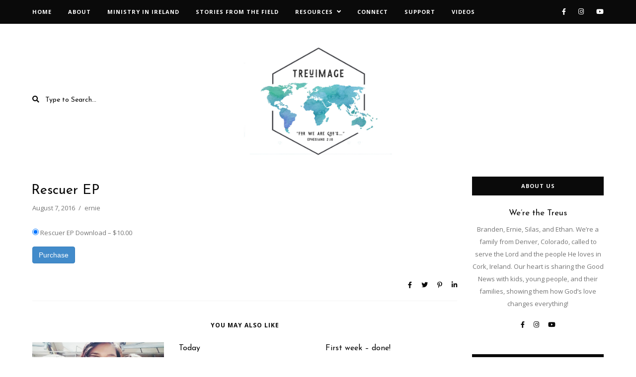

--- FILE ---
content_type: text/html; charset=UTF-8
request_url: https://treuimage.com/downloads/music/
body_size: 42904
content:
<!DOCTYPE html>
<html lang="en-US">
	<head>
		<meta charset="UTF-8"/>
		<meta name="viewport" content="width=device-width, initial-scale=1.0" />
		<link rel="pingback" href="https://treuimage.com/xmlrpc.php"/>
		<title>Rescuer EP &#8211; Treu Image</title>
<meta name='robots' content='max-image-preview:large' />
	<style>img:is([sizes="auto" i], [sizes^="auto," i]) { contain-intrinsic-size: 3000px 1500px }</style>
	<link rel='dns-prefetch' href='//js.stripe.com' />
<link rel='dns-prefetch' href='//fonts.googleapis.com' />
<link rel="alternate" type="application/rss+xml" title="Treu Image &raquo; Feed" href="https://treuimage.com/feed/" />
<link rel="alternate" type="application/rss+xml" title="Treu Image &raquo; Comments Feed" href="https://treuimage.com/comments/feed/" />
<script type="text/javascript">
/* <![CDATA[ */
window._wpemojiSettings = {"baseUrl":"https:\/\/s.w.org\/images\/core\/emoji\/16.0.1\/72x72\/","ext":".png","svgUrl":"https:\/\/s.w.org\/images\/core\/emoji\/16.0.1\/svg\/","svgExt":".svg","source":{"concatemoji":"https:\/\/treuimage.com\/wp-includes\/js\/wp-emoji-release.min.js?ver=6.8.3"}};
/*! This file is auto-generated */
!function(s,n){var o,i,e;function c(e){try{var t={supportTests:e,timestamp:(new Date).valueOf()};sessionStorage.setItem(o,JSON.stringify(t))}catch(e){}}function p(e,t,n){e.clearRect(0,0,e.canvas.width,e.canvas.height),e.fillText(t,0,0);var t=new Uint32Array(e.getImageData(0,0,e.canvas.width,e.canvas.height).data),a=(e.clearRect(0,0,e.canvas.width,e.canvas.height),e.fillText(n,0,0),new Uint32Array(e.getImageData(0,0,e.canvas.width,e.canvas.height).data));return t.every(function(e,t){return e===a[t]})}function u(e,t){e.clearRect(0,0,e.canvas.width,e.canvas.height),e.fillText(t,0,0);for(var n=e.getImageData(16,16,1,1),a=0;a<n.data.length;a++)if(0!==n.data[a])return!1;return!0}function f(e,t,n,a){switch(t){case"flag":return n(e,"\ud83c\udff3\ufe0f\u200d\u26a7\ufe0f","\ud83c\udff3\ufe0f\u200b\u26a7\ufe0f")?!1:!n(e,"\ud83c\udde8\ud83c\uddf6","\ud83c\udde8\u200b\ud83c\uddf6")&&!n(e,"\ud83c\udff4\udb40\udc67\udb40\udc62\udb40\udc65\udb40\udc6e\udb40\udc67\udb40\udc7f","\ud83c\udff4\u200b\udb40\udc67\u200b\udb40\udc62\u200b\udb40\udc65\u200b\udb40\udc6e\u200b\udb40\udc67\u200b\udb40\udc7f");case"emoji":return!a(e,"\ud83e\udedf")}return!1}function g(e,t,n,a){var r="undefined"!=typeof WorkerGlobalScope&&self instanceof WorkerGlobalScope?new OffscreenCanvas(300,150):s.createElement("canvas"),o=r.getContext("2d",{willReadFrequently:!0}),i=(o.textBaseline="top",o.font="600 32px Arial",{});return e.forEach(function(e){i[e]=t(o,e,n,a)}),i}function t(e){var t=s.createElement("script");t.src=e,t.defer=!0,s.head.appendChild(t)}"undefined"!=typeof Promise&&(o="wpEmojiSettingsSupports",i=["flag","emoji"],n.supports={everything:!0,everythingExceptFlag:!0},e=new Promise(function(e){s.addEventListener("DOMContentLoaded",e,{once:!0})}),new Promise(function(t){var n=function(){try{var e=JSON.parse(sessionStorage.getItem(o));if("object"==typeof e&&"number"==typeof e.timestamp&&(new Date).valueOf()<e.timestamp+604800&&"object"==typeof e.supportTests)return e.supportTests}catch(e){}return null}();if(!n){if("undefined"!=typeof Worker&&"undefined"!=typeof OffscreenCanvas&&"undefined"!=typeof URL&&URL.createObjectURL&&"undefined"!=typeof Blob)try{var e="postMessage("+g.toString()+"("+[JSON.stringify(i),f.toString(),p.toString(),u.toString()].join(",")+"));",a=new Blob([e],{type:"text/javascript"}),r=new Worker(URL.createObjectURL(a),{name:"wpTestEmojiSupports"});return void(r.onmessage=function(e){c(n=e.data),r.terminate(),t(n)})}catch(e){}c(n=g(i,f,p,u))}t(n)}).then(function(e){for(var t in e)n.supports[t]=e[t],n.supports.everything=n.supports.everything&&n.supports[t],"flag"!==t&&(n.supports.everythingExceptFlag=n.supports.everythingExceptFlag&&n.supports[t]);n.supports.everythingExceptFlag=n.supports.everythingExceptFlag&&!n.supports.flag,n.DOMReady=!1,n.readyCallback=function(){n.DOMReady=!0}}).then(function(){return e}).then(function(){var e;n.supports.everything||(n.readyCallback(),(e=n.source||{}).concatemoji?t(e.concatemoji):e.wpemoji&&e.twemoji&&(t(e.twemoji),t(e.wpemoji)))}))}((window,document),window._wpemojiSettings);
/* ]]> */
</script>
<link rel='stylesheet' id='sbi_styles-css' href='https://treuimage.com/wp-content/plugins/instagram-feed/css/sbi-styles.min.css?ver=6.6.1' type='text/css' media='all' />
<style id='wp-emoji-styles-inline-css' type='text/css'>

	img.wp-smiley, img.emoji {
		display: inline !important;
		border: none !important;
		box-shadow: none !important;
		height: 1em !important;
		width: 1em !important;
		margin: 0 0.07em !important;
		vertical-align: -0.1em !important;
		background: none !important;
		padding: 0 !important;
	}
</style>
<link rel='stylesheet' id='wp-block-library-css' href='https://treuimage.com/wp-includes/css/dist/block-library/style.min.css?ver=6.8.3' type='text/css' media='all' />
<style id='wp-block-library-theme-inline-css' type='text/css'>
.wp-block-audio :where(figcaption){color:#555;font-size:13px;text-align:center}.is-dark-theme .wp-block-audio :where(figcaption){color:#ffffffa6}.wp-block-audio{margin:0 0 1em}.wp-block-code{border:1px solid #ccc;border-radius:4px;font-family:Menlo,Consolas,monaco,monospace;padding:.8em 1em}.wp-block-embed :where(figcaption){color:#555;font-size:13px;text-align:center}.is-dark-theme .wp-block-embed :where(figcaption){color:#ffffffa6}.wp-block-embed{margin:0 0 1em}.blocks-gallery-caption{color:#555;font-size:13px;text-align:center}.is-dark-theme .blocks-gallery-caption{color:#ffffffa6}:root :where(.wp-block-image figcaption){color:#555;font-size:13px;text-align:center}.is-dark-theme :root :where(.wp-block-image figcaption){color:#ffffffa6}.wp-block-image{margin:0 0 1em}.wp-block-pullquote{border-bottom:4px solid;border-top:4px solid;color:currentColor;margin-bottom:1.75em}.wp-block-pullquote cite,.wp-block-pullquote footer,.wp-block-pullquote__citation{color:currentColor;font-size:.8125em;font-style:normal;text-transform:uppercase}.wp-block-quote{border-left:.25em solid;margin:0 0 1.75em;padding-left:1em}.wp-block-quote cite,.wp-block-quote footer{color:currentColor;font-size:.8125em;font-style:normal;position:relative}.wp-block-quote:where(.has-text-align-right){border-left:none;border-right:.25em solid;padding-left:0;padding-right:1em}.wp-block-quote:where(.has-text-align-center){border:none;padding-left:0}.wp-block-quote.is-large,.wp-block-quote.is-style-large,.wp-block-quote:where(.is-style-plain){border:none}.wp-block-search .wp-block-search__label{font-weight:700}.wp-block-search__button{border:1px solid #ccc;padding:.375em .625em}:where(.wp-block-group.has-background){padding:1.25em 2.375em}.wp-block-separator.has-css-opacity{opacity:.4}.wp-block-separator{border:none;border-bottom:2px solid;margin-left:auto;margin-right:auto}.wp-block-separator.has-alpha-channel-opacity{opacity:1}.wp-block-separator:not(.is-style-wide):not(.is-style-dots){width:100px}.wp-block-separator.has-background:not(.is-style-dots){border-bottom:none;height:1px}.wp-block-separator.has-background:not(.is-style-wide):not(.is-style-dots){height:2px}.wp-block-table{margin:0 0 1em}.wp-block-table td,.wp-block-table th{word-break:normal}.wp-block-table :where(figcaption){color:#555;font-size:13px;text-align:center}.is-dark-theme .wp-block-table :where(figcaption){color:#ffffffa6}.wp-block-video :where(figcaption){color:#555;font-size:13px;text-align:center}.is-dark-theme .wp-block-video :where(figcaption){color:#ffffffa6}.wp-block-video{margin:0 0 1em}:root :where(.wp-block-template-part.has-background){margin-bottom:0;margin-top:0;padding:1.25em 2.375em}
</style>
<style id='classic-theme-styles-inline-css' type='text/css'>
/*! This file is auto-generated */
.wp-block-button__link{color:#fff;background-color:#32373c;border-radius:9999px;box-shadow:none;text-decoration:none;padding:calc(.667em + 2px) calc(1.333em + 2px);font-size:1.125em}.wp-block-file__button{background:#32373c;color:#fff;text-decoration:none}
</style>
<link rel='stylesheet' id='edd-blocks-css' href='https://treuimage.com/wp-content/plugins/easy-digital-downloads/includes/blocks/assets/css/edd-blocks.css?ver=3.3.5.2' type='text/css' media='all' />
<style id='global-styles-inline-css' type='text/css'>
:root{--wp--preset--aspect-ratio--square: 1;--wp--preset--aspect-ratio--4-3: 4/3;--wp--preset--aspect-ratio--3-4: 3/4;--wp--preset--aspect-ratio--3-2: 3/2;--wp--preset--aspect-ratio--2-3: 2/3;--wp--preset--aspect-ratio--16-9: 16/9;--wp--preset--aspect-ratio--9-16: 9/16;--wp--preset--color--black: #000000;--wp--preset--color--cyan-bluish-gray: #abb8c3;--wp--preset--color--white: #ffffff;--wp--preset--color--pale-pink: #f78da7;--wp--preset--color--vivid-red: #cf2e2e;--wp--preset--color--luminous-vivid-orange: #ff6900;--wp--preset--color--luminous-vivid-amber: #fcb900;--wp--preset--color--light-green-cyan: #7bdcb5;--wp--preset--color--vivid-green-cyan: #00d084;--wp--preset--color--pale-cyan-blue: #8ed1fc;--wp--preset--color--vivid-cyan-blue: #0693e3;--wp--preset--color--vivid-purple: #9b51e0;--wp--preset--color--boulder: #757575;--wp--preset--color--cod-gray: #0a0a0a;--wp--preset--gradient--vivid-cyan-blue-to-vivid-purple: linear-gradient(135deg,rgba(6,147,227,1) 0%,rgb(155,81,224) 100%);--wp--preset--gradient--light-green-cyan-to-vivid-green-cyan: linear-gradient(135deg,rgb(122,220,180) 0%,rgb(0,208,130) 100%);--wp--preset--gradient--luminous-vivid-amber-to-luminous-vivid-orange: linear-gradient(135deg,rgba(252,185,0,1) 0%,rgba(255,105,0,1) 100%);--wp--preset--gradient--luminous-vivid-orange-to-vivid-red: linear-gradient(135deg,rgba(255,105,0,1) 0%,rgb(207,46,46) 100%);--wp--preset--gradient--very-light-gray-to-cyan-bluish-gray: linear-gradient(135deg,rgb(238,238,238) 0%,rgb(169,184,195) 100%);--wp--preset--gradient--cool-to-warm-spectrum: linear-gradient(135deg,rgb(74,234,220) 0%,rgb(151,120,209) 20%,rgb(207,42,186) 40%,rgb(238,44,130) 60%,rgb(251,105,98) 80%,rgb(254,248,76) 100%);--wp--preset--gradient--blush-light-purple: linear-gradient(135deg,rgb(255,206,236) 0%,rgb(152,150,240) 100%);--wp--preset--gradient--blush-bordeaux: linear-gradient(135deg,rgb(254,205,165) 0%,rgb(254,45,45) 50%,rgb(107,0,62) 100%);--wp--preset--gradient--luminous-dusk: linear-gradient(135deg,rgb(255,203,112) 0%,rgb(199,81,192) 50%,rgb(65,88,208) 100%);--wp--preset--gradient--pale-ocean: linear-gradient(135deg,rgb(255,245,203) 0%,rgb(182,227,212) 50%,rgb(51,167,181) 100%);--wp--preset--gradient--electric-grass: linear-gradient(135deg,rgb(202,248,128) 0%,rgb(113,206,126) 100%);--wp--preset--gradient--midnight: linear-gradient(135deg,rgb(2,3,129) 0%,rgb(40,116,252) 100%);--wp--preset--font-size--small: 10px;--wp--preset--font-size--medium: 19px;--wp--preset--font-size--large: 28px;--wp--preset--font-size--x-large: 42px;--wp--preset--font-size--normal: 13px;--wp--preset--font-size--huge: 41px;--wp--preset--spacing--20: 0.44rem;--wp--preset--spacing--30: 0.67rem;--wp--preset--spacing--40: 1rem;--wp--preset--spacing--50: 1.5rem;--wp--preset--spacing--60: 2.25rem;--wp--preset--spacing--70: 3.38rem;--wp--preset--spacing--80: 5.06rem;--wp--preset--shadow--natural: 6px 6px 9px rgba(0, 0, 0, 0.2);--wp--preset--shadow--deep: 12px 12px 50px rgba(0, 0, 0, 0.4);--wp--preset--shadow--sharp: 6px 6px 0px rgba(0, 0, 0, 0.2);--wp--preset--shadow--outlined: 6px 6px 0px -3px rgba(255, 255, 255, 1), 6px 6px rgba(0, 0, 0, 1);--wp--preset--shadow--crisp: 6px 6px 0px rgba(0, 0, 0, 1);}:where(.is-layout-flex){gap: 0.5em;}:where(.is-layout-grid){gap: 0.5em;}body .is-layout-flex{display: flex;}.is-layout-flex{flex-wrap: wrap;align-items: center;}.is-layout-flex > :is(*, div){margin: 0;}body .is-layout-grid{display: grid;}.is-layout-grid > :is(*, div){margin: 0;}:where(.wp-block-columns.is-layout-flex){gap: 2em;}:where(.wp-block-columns.is-layout-grid){gap: 2em;}:where(.wp-block-post-template.is-layout-flex){gap: 1.25em;}:where(.wp-block-post-template.is-layout-grid){gap: 1.25em;}.has-black-color{color: var(--wp--preset--color--black) !important;}.has-cyan-bluish-gray-color{color: var(--wp--preset--color--cyan-bluish-gray) !important;}.has-white-color{color: var(--wp--preset--color--white) !important;}.has-pale-pink-color{color: var(--wp--preset--color--pale-pink) !important;}.has-vivid-red-color{color: var(--wp--preset--color--vivid-red) !important;}.has-luminous-vivid-orange-color{color: var(--wp--preset--color--luminous-vivid-orange) !important;}.has-luminous-vivid-amber-color{color: var(--wp--preset--color--luminous-vivid-amber) !important;}.has-light-green-cyan-color{color: var(--wp--preset--color--light-green-cyan) !important;}.has-vivid-green-cyan-color{color: var(--wp--preset--color--vivid-green-cyan) !important;}.has-pale-cyan-blue-color{color: var(--wp--preset--color--pale-cyan-blue) !important;}.has-vivid-cyan-blue-color{color: var(--wp--preset--color--vivid-cyan-blue) !important;}.has-vivid-purple-color{color: var(--wp--preset--color--vivid-purple) !important;}.has-black-background-color{background-color: var(--wp--preset--color--black) !important;}.has-cyan-bluish-gray-background-color{background-color: var(--wp--preset--color--cyan-bluish-gray) !important;}.has-white-background-color{background-color: var(--wp--preset--color--white) !important;}.has-pale-pink-background-color{background-color: var(--wp--preset--color--pale-pink) !important;}.has-vivid-red-background-color{background-color: var(--wp--preset--color--vivid-red) !important;}.has-luminous-vivid-orange-background-color{background-color: var(--wp--preset--color--luminous-vivid-orange) !important;}.has-luminous-vivid-amber-background-color{background-color: var(--wp--preset--color--luminous-vivid-amber) !important;}.has-light-green-cyan-background-color{background-color: var(--wp--preset--color--light-green-cyan) !important;}.has-vivid-green-cyan-background-color{background-color: var(--wp--preset--color--vivid-green-cyan) !important;}.has-pale-cyan-blue-background-color{background-color: var(--wp--preset--color--pale-cyan-blue) !important;}.has-vivid-cyan-blue-background-color{background-color: var(--wp--preset--color--vivid-cyan-blue) !important;}.has-vivid-purple-background-color{background-color: var(--wp--preset--color--vivid-purple) !important;}.has-black-border-color{border-color: var(--wp--preset--color--black) !important;}.has-cyan-bluish-gray-border-color{border-color: var(--wp--preset--color--cyan-bluish-gray) !important;}.has-white-border-color{border-color: var(--wp--preset--color--white) !important;}.has-pale-pink-border-color{border-color: var(--wp--preset--color--pale-pink) !important;}.has-vivid-red-border-color{border-color: var(--wp--preset--color--vivid-red) !important;}.has-luminous-vivid-orange-border-color{border-color: var(--wp--preset--color--luminous-vivid-orange) !important;}.has-luminous-vivid-amber-border-color{border-color: var(--wp--preset--color--luminous-vivid-amber) !important;}.has-light-green-cyan-border-color{border-color: var(--wp--preset--color--light-green-cyan) !important;}.has-vivid-green-cyan-border-color{border-color: var(--wp--preset--color--vivid-green-cyan) !important;}.has-pale-cyan-blue-border-color{border-color: var(--wp--preset--color--pale-cyan-blue) !important;}.has-vivid-cyan-blue-border-color{border-color: var(--wp--preset--color--vivid-cyan-blue) !important;}.has-vivid-purple-border-color{border-color: var(--wp--preset--color--vivid-purple) !important;}.has-vivid-cyan-blue-to-vivid-purple-gradient-background{background: var(--wp--preset--gradient--vivid-cyan-blue-to-vivid-purple) !important;}.has-light-green-cyan-to-vivid-green-cyan-gradient-background{background: var(--wp--preset--gradient--light-green-cyan-to-vivid-green-cyan) !important;}.has-luminous-vivid-amber-to-luminous-vivid-orange-gradient-background{background: var(--wp--preset--gradient--luminous-vivid-amber-to-luminous-vivid-orange) !important;}.has-luminous-vivid-orange-to-vivid-red-gradient-background{background: var(--wp--preset--gradient--luminous-vivid-orange-to-vivid-red) !important;}.has-very-light-gray-to-cyan-bluish-gray-gradient-background{background: var(--wp--preset--gradient--very-light-gray-to-cyan-bluish-gray) !important;}.has-cool-to-warm-spectrum-gradient-background{background: var(--wp--preset--gradient--cool-to-warm-spectrum) !important;}.has-blush-light-purple-gradient-background{background: var(--wp--preset--gradient--blush-light-purple) !important;}.has-blush-bordeaux-gradient-background{background: var(--wp--preset--gradient--blush-bordeaux) !important;}.has-luminous-dusk-gradient-background{background: var(--wp--preset--gradient--luminous-dusk) !important;}.has-pale-ocean-gradient-background{background: var(--wp--preset--gradient--pale-ocean) !important;}.has-electric-grass-gradient-background{background: var(--wp--preset--gradient--electric-grass) !important;}.has-midnight-gradient-background{background: var(--wp--preset--gradient--midnight) !important;}.has-small-font-size{font-size: var(--wp--preset--font-size--small) !important;}.has-medium-font-size{font-size: var(--wp--preset--font-size--medium) !important;}.has-large-font-size{font-size: var(--wp--preset--font-size--large) !important;}.has-x-large-font-size{font-size: var(--wp--preset--font-size--x-large) !important;}
:where(.wp-block-post-template.is-layout-flex){gap: 1.25em;}:where(.wp-block-post-template.is-layout-grid){gap: 1.25em;}
:where(.wp-block-columns.is-layout-flex){gap: 2em;}:where(.wp-block-columns.is-layout-grid){gap: 2em;}
:root :where(.wp-block-pullquote){font-size: 1.5em;line-height: 1.6;}
</style>
<link rel='stylesheet' id='contact-form-7-css' href='https://treuimage.com/wp-content/plugins/contact-form-7/includes/css/styles.css?ver=6.1.2' type='text/css' media='all' />
<link rel='stylesheet' id='wpedon-css' href='https://treuimage.com/wp-content/plugins/easy-paypal-donation//assets/css/wpedon.css?ver=1.4.4' type='text/css' media='all' />
<link rel='stylesheet' id='wpa-css-css' href='https://treuimage.com/wp-content/plugins/honeypot/includes/css/wpa.css?ver=2.3.04' type='text/css' media='all' />
<link rel='stylesheet' id='font-style-Hurricane-css' href='https://treuimage.com/wp-content/plugins/tk-google-fonts/includes//resources/my-fonts/Hurricane/Hurricane.css?ver=1.0' type='text/css' media='all' />
<link rel='stylesheet' id='edd-styles-css' href='https://treuimage.com/wp-content/plugins/easy-digital-downloads/assets/css/edd.min.css?ver=3.3.5.2' type='text/css' media='all' />
<link rel='stylesheet' id='spirit_main_style-css' href='https://treuimage.com/wp-content/themes/spirit-blog/assets/css/style.min.css?ver=1.6.1' type='text/css' media='all' />
<style id='spirit_main_style-inline-css' type='text/css'>
body.boxed{background-color:#ffffff;} @media (min-width:991px){ #site-logo{padding-top:40px;padding-bottom:40px;} #header-main #site-logo,#header-main #site-logo img{max-width:300px;} } @media (max-width: 991px) { #site-logo, #site-logo img{max-width:115px!important;} } #header-main{background-color:#ffffff!important;} #header-main #header-search .fa,#header-main #header-search input[type=text],#header-main #header-search input[type=text]::-webkit-input-placeholder,#header-main .header-social li a{color:#0a0a0a;} #header-main .header-social li a:hover{color:#757575;} #header-navigation-bar{background-color:#0a0a0a!important;} #header-navigation-social.header-social li a{color:#ffffff!important;} #header-navigation-social.header-social li a:hover{color:#ffffff!important;} #header-navigation-bar .menu .menu-item > a,#header-navigation-bar .menu .sub-menu li a,.menu > li:after{color:#ffffff!important;} #header-navigation-bar .menu > li > a:hover, .submenu-active, #header-navigation-bar .menu-item > a.active,.menu .menu-item > a:hover, .menu .page_item > a:hover{color:#757575!important;} #header-navigation-bar .menu .sub-menu{background-color:#ffffff;border-color:#0a0a0a;} #header-navigation-bar .menu .sub-menu li a,#header-navigation-bar .menu .children li a{color:#757575!important;border-color:#f5f5f5!important;} #header-navigation-bar .menu .sub-menu li a:hover{background-color:#f5f5f5;color:#0a0a0a!important;border-color:#f5f5f5!important;} @media (max-width: 991px) { #mobile-nav-icon span{background-color:#0a0a0a!important;} .menu-item-has-children .sub-drop-icon, .page_item_has_children .sub-drop-icon{color:#757575!important;} .menu-item-has-children .sub-drop-icon:hover, .page_item_has_children .sub-drop-icon:hover{color:#0a0a0a!important;} #header-nav{background-color:#ffffff!important;} #header-nav.menu-active,#header-nav .menu-item > a, #header-nav .page_item > a{border-color:#f5f5f5!important;} #header-navigation-bar .menu .menu-item > a,#header-navigation-bar .menu .sub-menu li a, .menu > li:after{color:#757575!important;} } #footer-main{background-color:#ffffff;} #footer-instagram #sb_instagram #sbi_load .sbi_follow_btn a{background-color:#ffffff;color:#757575;} #footer-instagram #sb_instagram #sbi_load .sbi_follow_btn a:hover{background-color:#0a0a0a;color:#ffffff;} #footer-social{background-color:#0a0a0a;} #footer-social li a{color:#757575;} #footer-social li a:hover{color:#ffffff;} #footer-bottom{background-color:#0a0a0a;} #footer-bottom-inner{border-color:#232323;} #footer-bottom a{color:#757575;} #footer-bottom a:hover{color:#ffffff;} #footer-bottom #footer-copyright{color:#757575;} .primary-button,.search-widget #searchsubmit, .sidebar-widget input[type=submit], .comment-respond .submit,.post-password-form input[type=submit]{background-color:#ffffff;border-color:#757575!important;color:#757575!important;} .primary-button:hover,.search-widget #searchsubmit:hover, .sidebar-widget input[type=submit]:hover, .comment-respond .submit:hover,.post-password-form input[type=submit]:hover{background-color:#0a0a0a;border-color:#0a0a0a!important;color:#ffffff!important;} .widget_calendar .calendar_wrap #today{background-color:#ffffff;color:#757575;} .featured-content-area .primary-button{background-color:#ffffff!important;border-color:#757575!important;color:#757575!important;} .featured-content-area .primary-button:hover{background-color:#0a0a0a!important;border-color:#0a0a0a!important;color:#ffffff!important;} .featured-content-area h2,.featured-content-area h2 a{color:#0a0a0a;} .featured-content-area h2 a:hover{color:#757575;} .featured-content-area .featured-entry-meta,.featured-content-area .featured-entry-meta a,.featured-content-area .featured-entry-meta span:before{color:#757575;} .featured-content-area .featured-entry-content p{color:#757575;} .featured-content-area .post-categories li,.featured-content-area .post-categories li a,a.featured-slide .post-categories li{color:#757575!important;} .featured-content-area .post-categories li:before{color:#757575!important;} .featured-content-area .post-categories li:hover,.featured-content-area .post-categories li a:hover,a.featured-slide .post-categories li:hover,.featured-content-area .entry-meta a:hover{color:#0a0a0a!important;} .slideshow-btn{background-color:#ffffff;color:#0a0a0a;} .carousel .owl-dot,.carousel .owl-dot.active{border-color:#ffffff;} .carousel .owl-dot.active{background-color:#ffffff;} .sidebar-widget h3,.widget_rss h3 a,.widget_mc4wp_form_widget.sidebar-widget h3{color:#ffffff;background-color:#0a0a0a;} .widget-social-icons li a{color:#0a0a0a;} .widget-social-icons li a:hover{color:#757575;} .widget_recent_entries li a,.widget_spirit_posts_widget h4,.widget_recent_comments span{color:#545454;} .widget_recent_entries li a:hover,.widget_spirit_posts_widget li a:hover h4,.widget_recent_comments li:hover span{color:#0a0a0a;} .widget_spirit_about_widget,.widget_spirit_social_widget,.widget_spirit_posts_widget li a,.sidebar-widget .cat-item a,.sidebar-widget .page_item a,.widget_archive li a,.widget_meta li a,.sidebar-widget .recentcomments,.widget_recent_entries li,.widget_rss li,.widget_categories li,.widget_archive li{border-color:#f5f5f5;} #footer-main .footer-widget-sidebar .sidebar-widget h3,#footer-main .footer-widget-sidebar .widget_rss h3 a,#footer-main .footer-widget-sidebar .widget_mc4wp_form_widget.sidebar-widget h3{color:#0a0a0a;} #footer-main .footer-widget-sidebar .widget-social-icons li a{color:#0a0a0a;} #footer-main .footer-widget-sidebar .widget-social-icons li a:hover{color:#757575;} #footer-main .footer-widget-sidebar .sidebar-widget .tagcloud a{color:#ffffff!important;background-color:#0a0a0a!important;} #footer-main .footer-widget-sidebar .sidebar-widget .tagcloud a:hover{color:#ffffff!important;background-color:#757575!important;} #footer-main .footer-widget-sidebar .search-widget #searchsubmit, #footer-main .footer-widget-sidebar .sidebar-widget input[type=submit]{background-color:#ffffff!important;border-color:#757575!important;color:#757575!important;} #footer-main .footer-widget-sidebar .search-widget #searchsubmit:hover, #footer-main .footer-widget-sidebar .sidebar-widget input[type=submit]:hover{background-color:#0a0a0a!important;border-color:#0a0a0a!important;color:#ffffff!important;} .input-field,.input-textarea,.sidebar-widget input,.sidebar-widget select,.page-newsletter input[type=email],.post-password-form input[type=password]{border-color:#e6e6e6;} .input-field:focus,.input-textarea:focus,.input-field:hover,.input-textarea:hover,.sidebar-widget input:focus,.sidebar-widget select:focus,.sidebar-widget input:hover,.sidebar-widget select:hover,.page-newsletter input[type=email]:focus,.page-newsletter input[type=email]:hover,.post-password-form input[type=password]:focus,.post-password-form input[type=password]:hover{border-color:#757575;} .post-list-item h3 a,.single-entry-header h1,.post-nav-item-text h3{color:#0a0a0a;} .post-list-item h3 a:hover,.post-navigation a:hover .post-nav-item-text h3{color:#757575;} .post-list-item .entry-category .post-categories li a,.post-list-item .entry-category .post-categories li:before,.single-entry-header .post-categories li a,.single-entry-header .post-categories li:before{color:#757575;} .post-list-item .entry-category .post-categories li a:hover,.single-entry-header .post-categories li a:hover{color:#0a0a0a!important;} .post-list-item .entry-meta,.post-list-item .entry-meta a,.single-entry-meta,.single-entry-meta a{color:#757575;} .post-list-item{border-color:#f5f5f5;} .sticky{background-color:#ffffff;border-color:#f5f5f5;} .post-tags a,.sidebar-widget .tagcloud a{background-color:#0a0a0a!important;color:#ffffff!important;} .post-tags a:hover,.sidebar-widget .tagcloud a:hover{background-color:#757575!important;color:#ffffff!important;} .social-item span{color:#0a0a0a;} .social-item span:hover{color:#757575;} .comment-main-content .reply .comment-reply-link{color:#ffffff;background-color:#757575;} .comment-main-content .reply .comment-reply-link:hover{color:#ffffff;background-color:#0a0a0a;} .post-navigation a,.single-post-main #post-nav-prev > p,.single-post-main #post-nav-next > p{color:#545454;} .post-navigation a:hover{color:#0a0a0a;}
</style>
<link rel='stylesheet' id='spirit_fonts-css' href='//fonts.googleapis.com/css?family=Josefin+Sans%3A400%7COpen+Sans%3A400%2C700&#038;ver=1.0' type='text/css' media='all' />
<script type="text/javascript" src="https://treuimage.com/wp-includes/js/jquery/jquery.min.js?ver=3.7.1" id="jquery-core-js"></script>
<script type="text/javascript" src="https://treuimage.com/wp-includes/js/jquery/jquery-migrate.min.js?ver=3.4.1" id="jquery-migrate-js"></script>
<link rel="https://api.w.org/" href="https://treuimage.com/wp-json/" /><link rel="alternate" title="JSON" type="application/json" href="https://treuimage.com/wp-json/wp/v2/edd-downloads/4778" /><link rel="EditURI" type="application/rsd+xml" title="RSD" href="https://treuimage.com/xmlrpc.php?rsd" />
<meta name="generator" content="WordPress 6.8.3" />
<link rel="canonical" href="https://treuimage.com/downloads/music/" />
<link rel='shortlink' href='https://treuimage.com/?p=4778' />
<link rel="alternate" title="oEmbed (JSON)" type="application/json+oembed" href="https://treuimage.com/wp-json/oembed/1.0/embed?url=https%3A%2F%2Ftreuimage.com%2Fdownloads%2Fmusic%2F" />
<link rel="alternate" title="oEmbed (XML)" type="text/xml+oembed" href="https://treuimage.com/wp-json/oembed/1.0/embed?url=https%3A%2F%2Ftreuimage.com%2Fdownloads%2Fmusic%2F&#038;format=xml" />
<meta name="et-api-version" content="v1"><meta name="et-api-origin" content="https://treuimage.com"><link rel="https://theeventscalendar.com/" href="https://treuimage.com/wp-json/tribe/tickets/v1/" /><meta name="generator" content="Easy Digital Downloads v3.3.5.2" />
	<style type="text/css">
						blockquote, blockquote p { font-family: none !important; } 	</style>

		</head>

	<body class="wp-singular download-template-default single single-download postid-4778 wp-custom-logo wp-embed-responsive wp-theme-spirit-blog tribe-no-js edd-js-none tribe-theme-spirit-blog">
	
			<style>.edd-js-none .edd-has-js, .edd-js .edd-no-js, body.edd-js input.edd-no-js { display: none; }</style>
	<script>/* <![CDATA[ */(function(){var c = document.body.classList;c.remove('edd-js-none');c.add('edd-js');})();/* ]]> */</script>
			
				
		<header id="site-header" class="   ">
			
			<div id="site-header-inner">
				
				

<!-- header navigation -->
<div id="header-navigation-bar" class="header-navigation-above ">

	<div class="container clearfix">
		
		<nav id="header-nav" class="header-nav-social">
			<ul id="nav-ul" class="menu font-opensans-reg clearfix"><li id="menu-item-7795" class="menu-item menu-item-type-custom menu-item-object-custom menu-item-7795"><a href="/">Home</a></li>
<li id="menu-item-7789" class="menu-item menu-item-type-post_type menu-item-object-page menu-item-7789"><a href="https://treuimage.com/about/">About</a></li>
<li id="menu-item-13206" class="menu-item menu-item-type-post_type menu-item-object-page menu-item-13206"><a href="https://treuimage.com/ministry/">Ministry in Ireland</a></li>
<li id="menu-item-7791" class="menu-item menu-item-type-post_type menu-item-object-page menu-item-7791"><a href="https://treuimage.com/gods-story/">Stories From the Field</a></li>
<li id="menu-item-7792" class="menu-item menu-item-type-post_type menu-item-object-page menu-item-has-children menu-item-7792"><a href="https://treuimage.com/resources/">Resources</a>
<ul class="sub-menu">
	<li id="menu-item-7793" class="menu-item menu-item-type-post_type menu-item-object-page menu-item-7793"><a href="https://treuimage.com/our-music/">Our Music</a></li>
	<li id="menu-item-7880" class="menu-item menu-item-type-post_type menu-item-object-page menu-item-7880"><a href="https://treuimage.com/gods-word-to-me/">God’s Word To Me</a></li>
</ul>
</li>
<li id="menu-item-7797" class="menu-item menu-item-type-post_type menu-item-object-page menu-item-7797"><a href="https://treuimage.com/contact-us-2/">Connect</a></li>
<li id="menu-item-7794" class="menu-item menu-item-type-post_type menu-item-object-page menu-item-7794"><a href="https://treuimage.com/support-us/">Support</a></li>
<li id="menu-item-7950" class="menu-item menu-item-type-post_type menu-item-object-page menu-item-7950"><a href="https://treuimage.com/videos/">Videos</a></li>
</ul>		</nav>
		
				
			<ul id="header-navigation-social" class="header-social clearfix">
						
			<li>
				<a href="https://www.facebook.com/ernie.treu" target="_blank">
					<i class="fab fa-facebook-f"></i> <span>Facebook</span>
				</a>
			</li>
			
				
			<li>
				<a href="https://www.instagram.com/thetreulife" target="_blank">
					<i class="fab fa-instagram"></i> <span>Instagram</span>
				</a>
			</li>
			
				
			<li>
				<a href="https://www.youtube.com/channel/UCM1OcpOgvDl0eEPAfUjydGg" target="_blank">
					<i class="fab fa-youtube"></i> <span>Youtube</span>
				</a>
			</li>
			
					</ul>
			
			
	</div>
	
</div>

<div id="header-main" class="header-logo-center">

	<div class="container">
	
		<div class="medium-header-container clearfix">
		
				
		<form id="header-search" role="search" method="get" action="https://treuimage.com/" class="clearfix">
		
			<button type="submit" id="submit-button">
				<i class="fa fa-search"></i>
			</button>
			
			<input type="text" placeholder="Type to Search..." class="font-josefin-reg" name="s" id="s" />
			
		</form>
		<!-- #header-search -->
	
	
<a href="https://treuimage.com/" id="site-logo">
	<img src="https://treuimage.com/wp-content/uploads/2021/07/cropped-Treuimage-Logo-2-1-3.jpg" alt="Treu Image">
</a>
<!-- #site-logo --><div id="mobile-nav-button">
	<div id="mobile-nav-icon">
		<span></span>
		<span></span>
		<span></span>
		<span></span>
	</div>
</div>
<!-- #mobile-nav-button -->			
		</div>

	</div>
	
</div>
<!-- #header-main -->		
			</div>
			
		</header>
		<!-- #site-header -->
<div id="main-content">
	
		
		
	<section class="single-post-main page-section">
	
		<div class="container">
		
			<div class="row">
			
				<div class="col-xlarge-9 col-medium-8   ">

					<article id="post-4778" class="single-post-content post-4778 type-download status-publish hentry edd-download">
						
						


	
				
				
				
	
	
	
<header class="entry-header single-entry-header single-entry-header-left clearfix"><div class="entry-category"><ul class="post-categories clearfix"></ul></div><h1 class="entry-title single-entry-title font-josefin-reg">Rescuer EP</h1><div class="entry-meta single-entry-meta font-opensans-reg clearfix"><time class="entry-date single-entry-date" datetime="August 7, 2016">August 7, 2016</time><span class="entry-author single-entry-author" rel="author"><a href="https://treuimage.com/author/ernie/">ernie</a></span></div></header>						
						<div class="page-content clearfix">
								<form id="edd_purchase_4778" class="edd_download_purchase_form edd_purchase_4778" method="post">

			<div class="edd_price_options edd_single_mode">
		<ul>
			<li id="edd_price_option_4778_rescuerepdownload"><label for="edd_price_option_4778_1"><input type="radio"  checked='checked' name="edd_options[price_id][]" id="edd_price_option_4778_1" class="edd_price_option_4778" value="1" data-price="10.00"/>&nbsp;<span class="edd_price_option_name">Rescuer EP Download</span><span class="edd_price_option_sep">&nbsp;&ndash;&nbsp;</span><span class="edd_price_option_price">&#36;10.00</span></label></li>		</ul>
	</div><!--end .edd_price_options-->

		<div class="edd_purchase_submit_wrapper">
			<button class="edd-add-to-cart button blue edd-submit" data-nonce="ddb088c47d" data-timestamp="1769238020" data-token="33d02840666da24573f7a24f58f6f18c9485443c735aa4036c05afafd2f770c7" data-action="edd_add_to_cart" data-download-id="4778"  data-variable-price="yes" data-price-mode=single data-price="0" ><span class="edd-add-to-cart-label">Purchase</span> <span class="edd-loading" aria-label="Loading"></span></button><input type="submit" class="edd-add-to-cart edd-no-js button blue edd-submit" name="edd_purchase_download" value="Purchase" data-action="edd_add_to_cart" data-download-id="4778"  data-variable-price="yes" data-price-mode=single /><a href="https://treuimage.com/checkout/" class="edd_go_to_checkout button blue edd-submit" style="display:none;">Checkout</a>
							<span class="edd-cart-ajax-alert" aria-live="assertive">
					<span class="edd-cart-added-alert" style="display: none;">
						<svg class="edd-icon edd-icon-check" xmlns="http://www.w3.org/2000/svg" width="28" height="28" viewBox="0 0 28 28" aria-hidden="true">
							<path d="M26.11 8.844c0 .39-.157.78-.44 1.062L12.234 23.344c-.28.28-.672.438-1.062.438s-.78-.156-1.06-.438l-7.782-7.78c-.28-.282-.438-.673-.438-1.063s.156-.78.438-1.06l2.125-2.126c.28-.28.672-.438 1.062-.438s.78.156 1.062.438l4.594 4.61L21.42 5.656c.282-.28.673-.438 1.063-.438s.78.155 1.062.437l2.125 2.125c.28.28.438.672.438 1.062z"/>
						</svg>
						Added to cart					</span>
				</span>
															</div><!--end .edd_purchase_submit_wrapper-->

		<input type="hidden" name="download_id" value="4778">
							<input type="hidden" name="edd_action" class="edd_action_input" value="add_to_cart">
		
		
		
	</form><!--end #edd_purchase_4778-->
						</div>

												
						

	<section class="single-post-meta clearfix">
		
				
			<div class="post-tags font-opensans-reg clearfix">
							</div>
			<!-- .post-tags -->
			
				
				
			
<div class="post-share clearfix">

			<a href="http://www.facebook.com/sharer.php?u=https://treuimage.com/downloads/music/" rel="nofollow" class="social-item facebook-social-item hov-bk" target="_blank"><span class="fab fa-facebook-f"></span></a>
	
			<a href="https://twitter.com/share?url=https://treuimage.com/downloads/music/" rel="nofollow" class="social-item twitter-social-item hov-bk" target="_blank"><span class="fab fa-twitter"></span></a>
	
					<a href="https://pinterest.com/pin/create/bookmarklet/?media=&url=https://treuimage.com/downloads/music/" rel="nofollow" class="social-item pinterest-social-item hov-bk" target="_blank"><span class="fab fa-pinterest-p"></span></a>
		
			<a href="https://www.linkedin.com/cws/share?url=https://treuimage.com/downloads/music/" rel="nofollow" class="social-item linkedin-social-item hov-bk" target="_blank"><span class="fab fa-linkedin-in"></span></a>
		
</div>
<!-- .post-share -->		
				
	</section>
	<!-- .single-post-meta -->


					</article>
					
					

		
					
					


	<section id="post-related-posts">
		
				
			<div class="related-posts-heading">
				<h3 class="font-opensans-bold">You may also like</h3>
			</div>
			
		
		<ul class="row">
		
					
						
				<li class="col-xlarge-4 col-medium-6">
				
					<div class="post-list-item wide-post-list-item">
					
						<a href="https://treuimage.com/2018/11/29/thursday/">
						
							<img width="2040" height="1148" src="https://treuimage.com/wp-content/uploads/2018/11/46412207_2109090786021427_4519267440433037312_n.jpg" class="image wp-post-image" alt="" decoding="async" fetchpriority="high" />							
						</a>
						
						<h3 class="font-josefin-reg"><a href="https://treuimage.com/2018/11/29/thursday/">Thursday</a></h3>
						
						<div class="post-list-item-meta font-opensans-reg clearfix">
							<span>November 29, 2018</span>
						</div>
						
					</div>
					
				</li>
				
							
						
				<li class="col-xlarge-4 col-medium-6">
				
					<div class="post-list-item wide-post-list-item">
					
						<a href="https://treuimage.com/2010/12/31/today/">
						
														
						</a>
						
						<h3 class="font-josefin-reg"><a href="https://treuimage.com/2010/12/31/today/">Today</a></h3>
						
						<div class="post-list-item-meta font-opensans-reg clearfix">
							<span>December 31, 2010</span>
						</div>
						
					</div>
					
				</li>
				
				<div class="medium-item-clearfix"></div>			
						
				<li class="col-xlarge-4 col-medium-6">
				
					<div class="post-list-item wide-post-list-item">
					
						<a href="https://treuimage.com/2011/07/08/first-week-done/">
						
														
						</a>
						
						<h3 class="font-josefin-reg"><a href="https://treuimage.com/2011/07/08/first-week-done/">First week &#8211; done!</a></h3>
						
						<div class="post-list-item-meta font-opensans-reg clearfix">
							<span>July 8, 2011</span>
						</div>
						
					</div>
					
				</li>
				
				<div class="xlarge-item-clearfix"></div>			
					
		</ul>

	</section>
	<!-- #post-related-posts -->


					
	
	
					
					

		
					
				</div>
				
								
					<aside class="col-xlarge-3 col-medium-4 post-sidebar -sidebar">
						<div class="sidebar-widget font-opensans-reg widget_spirit_about_widget">			
							
				<h3 class="font-opensans-bold">About us</h3>
				
						
						
							
				<h4 class="font-josefin-reg about-widget-center">
											We’re the Treus									</h4>
					
						
							
				<div class="page-content about-widget-center">
					<p>Branden, Ernie, Silas, and Ethan.  We’re a family from Denver, Colorado, called to serve the Lord and the people He loves in Cork, Ireland.  Our heart is sharing the Good News with kids, young people, and their families, showing them how God&#8217;s love changes everything!</p>
				</div>
			
						
							
				<ul class="widget-social-icons about-widget-center">
							
			<li>
				<a href="https://www.facebook.com/ernie.treu" target="_blank">
					<i class="fab fa-facebook-f"></i> <span>Facebook</span>
				</a>
			</li>
			
				
			<li>
				<a href="https://www.instagram.com/thetreulife" target="_blank">
					<i class="fab fa-instagram"></i> <span>Instagram</span>
				</a>
			</li>
			
				
			<li>
				<a href="https://www.youtube.com/channel/UCM1OcpOgvDl0eEPAfUjydGg" target="_blank">
					<i class="fab fa-youtube"></i> <span>Youtube</span>
				</a>
			</li>
			
						</ul>
			
						
			</div><div class="sidebar-widget font-opensans-reg widget_search"><h3 class="font-opensans-bold">Search</h3><form role="search" method="get" class="search-form" action="https://treuimage.com/">
				<label>
					<span class="screen-reader-text">Search for:</span>
					<input type="search" class="search-field" placeholder="Search &hellip;" value="" name="s" />
				</label>
				<input type="submit" class="search-submit" value="Search" />
			</form></div><div class="sidebar-widget font-opensans-reg widget_spirit_posts_widget"><h3 class="font-opensans-bold">Latest posts</h3>			
						
				<ul class="recent_posts_list">
				
									
						<li >
						
							<a href="https://treuimage.com/2020/01/14/home-to-home/">
							
																
																	
										<div class="row">
										
											<div class="col-xlarge-5 col-medium-5 col-small-5">
											
																							
											</div>

											<div class="col-xlarge-7 col-medium-7 col-small-7 widget_spirit_posts_col_right">
											
																									<h4 class="font-josefin-reg">Home To Home</h4>
																								
																									<p class="font-opensans-reg">January 14, 2020</p>
																								
											</div>
											
										</div>
									
																		
																
							</a>
							
						</li>
					
									
						<li >
						
							<a href="https://treuimage.com/2019/07/11/visa-update-summer/">
							
																
																	
										<div class="row">
										
											<div class="col-xlarge-5 col-medium-5 col-small-5">
											
																							
											</div>

											<div class="col-xlarge-7 col-medium-7 col-small-7 widget_spirit_posts_col_right">
											
																									<h4 class="font-josefin-reg">Visa Update + Summer</h4>
																								
																									<p class="font-opensans-reg">July 11, 2019</p>
																								
											</div>
											
										</div>
									
																		
																
							</a>
							
						</li>
					
									
						<li >
						
							<a href="https://treuimage.com/2019/02/02/rest-sister/">
							
																
																	
										<div class="row">
										
											<div class="col-xlarge-5 col-medium-5 col-small-5">
											
																							
											</div>

											<div class="col-xlarge-7 col-medium-7 col-small-7 widget_spirit_posts_col_right">
											
																									<h4 class="font-josefin-reg">Rest Sister</h4>
																								
																									<p class="font-opensans-reg">February 2, 2019</p>
																								
											</div>
											
										</div>
									
																		
																
							</a>
							
						</li>
					
									
				</ul>
				
			</div><div class="sidebar-widget font-opensans-reg widget_spirit_instagram_widget"><h3 class="font-opensans-bold">Instagram</h3>
<div id="sb_instagram"  class="sbi sbi_mob_col_1 sbi_tab_col_2 sbi_col_3 sbi_width_resp" style="padding-bottom: 10px;" data-feedid="*1"  data-res="auto" data-cols="3" data-colsmobile="1" data-colstablet="2" data-num="18" data-nummobile="9" data-item-padding="5" data-shortcode-atts="{&quot;feed&quot;:&quot;1&quot;}"  data-postid="4778" data-locatornonce="ad35430068" data-sbi-flags="favorLocal">
	<div class="sb_instagram_header  sbi_medium sbi_no_avatar"   >
	<a class="sbi_header_link" target="_blank" rel="nofollow noopener" href="https://www.instagram.com/thetreulife/" title="@thetreulife">
		<div class="sbi_header_text sbi_no_bio">
			<div class="sbi_header_img">
													<div class="sbi_header_hashtag_icon"  ><svg class="sbi_new_logo fa-instagram fa-w-14" aria-hidden="true" data-fa-processed="" aria-label="Instagram" data-prefix="fab" data-icon="instagram" role="img" viewBox="0 0 448 512">
	                <path fill="currentColor" d="M224.1 141c-63.6 0-114.9 51.3-114.9 114.9s51.3 114.9 114.9 114.9S339 319.5 339 255.9 287.7 141 224.1 141zm0 189.6c-41.1 0-74.7-33.5-74.7-74.7s33.5-74.7 74.7-74.7 74.7 33.5 74.7 74.7-33.6 74.7-74.7 74.7zm146.4-194.3c0 14.9-12 26.8-26.8 26.8-14.9 0-26.8-12-26.8-26.8s12-26.8 26.8-26.8 26.8 12 26.8 26.8zm76.1 27.2c-1.7-35.9-9.9-67.7-36.2-93.9-26.2-26.2-58-34.4-93.9-36.2-37-2.1-147.9-2.1-184.9 0-35.8 1.7-67.6 9.9-93.9 36.1s-34.4 58-36.2 93.9c-2.1 37-2.1 147.9 0 184.9 1.7 35.9 9.9 67.7 36.2 93.9s58 34.4 93.9 36.2c37 2.1 147.9 2.1 184.9 0 35.9-1.7 67.7-9.9 93.9-36.2 26.2-26.2 34.4-58 36.2-93.9 2.1-37 2.1-147.8 0-184.8zM398.8 388c-7.8 19.6-22.9 34.7-42.6 42.6-29.5 11.7-99.5 9-132.1 9s-102.7 2.6-132.1-9c-19.6-7.8-34.7-22.9-42.6-42.6-11.7-29.5-9-99.5-9-132.1s-2.6-102.7 9-132.1c7.8-19.6 22.9-34.7 42.6-42.6 29.5-11.7 99.5-9 132.1-9s102.7-2.6 132.1 9c19.6 7.8 34.7 22.9 42.6 42.6 11.7 29.5 9 99.5 9 132.1s2.7 102.7-9 132.1z"></path>
	            </svg></div>
							</div>

			<div class="sbi_feedtheme_header_text">
				<h3>thetreulife</h3>
							</div>
		</div>
	</a>
</div>

    <div id="sbi_images"  style="gap: 10px;">
		<div class="sbi_item sbi_type_carousel sbi_new sbi_transition" id="sbi_18281494582261631" data-date="1752847578">
    <div class="sbi_photo_wrap">
        <a class="sbi_photo" href="https://www.instagram.com/p/DMQHq9todYK/" target="_blank" rel="noopener nofollow" data-full-res="https://scontent.cdninstagram.com/v/t51.71878-15/519607935_768670109067061_7963139676660284223_n.heic?stp=dst-jpg_e35_tt6&#038;_nc_cat=110&#038;ccb=1-7&#038;_nc_sid=18de74&#038;_nc_ohc=avesp6LBOsAQ7kNvwHR94jG&#038;_nc_oc=Adm7nepMg8y798ZF3etud74pBqdIukr5JIYPVoXVm1rUWELInZmOwnc9wmodYlfZKzg&#038;_nc_zt=23&#038;_nc_ht=scontent.cdninstagram.com&#038;edm=ANo9K5cEAAAA&#038;_nc_gid=9tG8619NIWdtfw6-dJ-2TQ&#038;oh=00_AfSP5CHfiezIeOp6fIws7iduFCvKmj1IBO4cwjd0sGta9g&#038;oe=6881B1B4" data-img-src-set="{&quot;d&quot;:&quot;https:\/\/scontent.cdninstagram.com\/v\/t51.71878-15\/519607935_768670109067061_7963139676660284223_n.heic?stp=dst-jpg_e35_tt6&amp;_nc_cat=110&amp;ccb=1-7&amp;_nc_sid=18de74&amp;_nc_ohc=avesp6LBOsAQ7kNvwHR94jG&amp;_nc_oc=Adm7nepMg8y798ZF3etud74pBqdIukr5JIYPVoXVm1rUWELInZmOwnc9wmodYlfZKzg&amp;_nc_zt=23&amp;_nc_ht=scontent.cdninstagram.com&amp;edm=ANo9K5cEAAAA&amp;_nc_gid=9tG8619NIWdtfw6-dJ-2TQ&amp;oh=00_AfSP5CHfiezIeOp6fIws7iduFCvKmj1IBO4cwjd0sGta9g&amp;oe=6881B1B4&quot;,&quot;150&quot;:&quot;https:\/\/scontent.cdninstagram.com\/v\/t51.71878-15\/519607935_768670109067061_7963139676660284223_n.heic?stp=dst-jpg_e35_tt6&amp;_nc_cat=110&amp;ccb=1-7&amp;_nc_sid=18de74&amp;_nc_ohc=avesp6LBOsAQ7kNvwHR94jG&amp;_nc_oc=Adm7nepMg8y798ZF3etud74pBqdIukr5JIYPVoXVm1rUWELInZmOwnc9wmodYlfZKzg&amp;_nc_zt=23&amp;_nc_ht=scontent.cdninstagram.com&amp;edm=ANo9K5cEAAAA&amp;_nc_gid=9tG8619NIWdtfw6-dJ-2TQ&amp;oh=00_AfSP5CHfiezIeOp6fIws7iduFCvKmj1IBO4cwjd0sGta9g&amp;oe=6881B1B4&quot;,&quot;320&quot;:&quot;https:\/\/scontent.cdninstagram.com\/v\/t51.71878-15\/519607935_768670109067061_7963139676660284223_n.heic?stp=dst-jpg_e35_tt6&amp;_nc_cat=110&amp;ccb=1-7&amp;_nc_sid=18de74&amp;_nc_ohc=avesp6LBOsAQ7kNvwHR94jG&amp;_nc_oc=Adm7nepMg8y798ZF3etud74pBqdIukr5JIYPVoXVm1rUWELInZmOwnc9wmodYlfZKzg&amp;_nc_zt=23&amp;_nc_ht=scontent.cdninstagram.com&amp;edm=ANo9K5cEAAAA&amp;_nc_gid=9tG8619NIWdtfw6-dJ-2TQ&amp;oh=00_AfSP5CHfiezIeOp6fIws7iduFCvKmj1IBO4cwjd0sGta9g&amp;oe=6881B1B4&quot;,&quot;640&quot;:&quot;https:\/\/scontent.cdninstagram.com\/v\/t51.71878-15\/519607935_768670109067061_7963139676660284223_n.heic?stp=dst-jpg_e35_tt6&amp;_nc_cat=110&amp;ccb=1-7&amp;_nc_sid=18de74&amp;_nc_ohc=avesp6LBOsAQ7kNvwHR94jG&amp;_nc_oc=Adm7nepMg8y798ZF3etud74pBqdIukr5JIYPVoXVm1rUWELInZmOwnc9wmodYlfZKzg&amp;_nc_zt=23&amp;_nc_ht=scontent.cdninstagram.com&amp;edm=ANo9K5cEAAAA&amp;_nc_gid=9tG8619NIWdtfw6-dJ-2TQ&amp;oh=00_AfSP5CHfiezIeOp6fIws7iduFCvKmj1IBO4cwjd0sGta9g&amp;oe=6881B1B4&quot;}">
            <span class="sbi-screenreader">S U Z U R A N

Japanese water lily 
Symbolizing fr</span>
            <svg class="svg-inline--fa fa-clone fa-w-16 sbi_lightbox_carousel_icon" aria-hidden="true" aria-label="Clone" data-fa-proƒcessed="" data-prefix="far" data-icon="clone" role="img" xmlns="http://www.w3.org/2000/svg" viewBox="0 0 512 512">
	                <path fill="currentColor" d="M464 0H144c-26.51 0-48 21.49-48 48v48H48c-26.51 0-48 21.49-48 48v320c0 26.51 21.49 48 48 48h320c26.51 0 48-21.49 48-48v-48h48c26.51 0 48-21.49 48-48V48c0-26.51-21.49-48-48-48zM362 464H54a6 6 0 0 1-6-6V150a6 6 0 0 1 6-6h42v224c0 26.51 21.49 48 48 48h224v42a6 6 0 0 1-6 6zm96-96H150a6 6 0 0 1-6-6V54a6 6 0 0 1 6-6h308a6 6 0 0 1 6 6v308a6 6 0 0 1-6 6z"></path>
	            </svg>	                    <img src="https://treuimage.com/wp-content/plugins/instagram-feed/img/placeholder.png" alt="S U Z U R A N

Japanese water lily 
Symbolizing fresh beginnings 
The return of happiness 

This little stray wandered into someone&#039;s garden a few days ago, was caught and minded by a local vet clinic, and came home with us yesterday. Welcome to the family Uzi - we&#039;ve been waiting for you! 🐈‍⬛

18.07.2025

#seetheday2025 #numbereddays #treustories #welikeplantnames #itsalsoamachinegun #uzithecat #suzuran #somuchtobethankfulfor">
        </a>
    </div>
</div><div class="sbi_item sbi_type_image sbi_new sbi_transition" id="sbi_17938657194024331" data-date="1752676943">
    <div class="sbi_photo_wrap">
        <a class="sbi_photo" href="https://www.instagram.com/p/DMLCNbBIUlq/" target="_blank" rel="noopener nofollow" data-full-res="https://scontent.cdninstagram.com/v/t51.29350-15/520807272_725638813512311_7528714062234830510_n.heic?stp=dst-jpg_e35_tt6&#038;_nc_cat=102&#038;ccb=1-7&#038;_nc_sid=18de74&#038;_nc_ohc=TuJIHmzsjSAQ7kNvwEphc6E&#038;_nc_oc=Adn08-DbnL34556rbZGfEpPmnhFf0PRP2G319tjusvz38o_dNEEUjvS6z66_DE3cnyQ&#038;_nc_zt=23&#038;_nc_ht=scontent.cdninstagram.com&#038;edm=ANo9K5cEAAAA&#038;_nc_gid=9tG8619NIWdtfw6-dJ-2TQ&#038;oh=00_AfQk0jMUnfN74oJaBreG7CIZecTd7FLTRjEZNBwNnVMP-Q&#038;oe=6881C1FC" data-img-src-set="{&quot;d&quot;:&quot;https:\/\/scontent.cdninstagram.com\/v\/t51.29350-15\/520807272_725638813512311_7528714062234830510_n.heic?stp=dst-jpg_e35_tt6&amp;_nc_cat=102&amp;ccb=1-7&amp;_nc_sid=18de74&amp;_nc_ohc=TuJIHmzsjSAQ7kNvwEphc6E&amp;_nc_oc=Adn08-DbnL34556rbZGfEpPmnhFf0PRP2G319tjusvz38o_dNEEUjvS6z66_DE3cnyQ&amp;_nc_zt=23&amp;_nc_ht=scontent.cdninstagram.com&amp;edm=ANo9K5cEAAAA&amp;_nc_gid=9tG8619NIWdtfw6-dJ-2TQ&amp;oh=00_AfQk0jMUnfN74oJaBreG7CIZecTd7FLTRjEZNBwNnVMP-Q&amp;oe=6881C1FC&quot;,&quot;150&quot;:&quot;https:\/\/scontent.cdninstagram.com\/v\/t51.29350-15\/520807272_725638813512311_7528714062234830510_n.heic?stp=dst-jpg_e35_tt6&amp;_nc_cat=102&amp;ccb=1-7&amp;_nc_sid=18de74&amp;_nc_ohc=TuJIHmzsjSAQ7kNvwEphc6E&amp;_nc_oc=Adn08-DbnL34556rbZGfEpPmnhFf0PRP2G319tjusvz38o_dNEEUjvS6z66_DE3cnyQ&amp;_nc_zt=23&amp;_nc_ht=scontent.cdninstagram.com&amp;edm=ANo9K5cEAAAA&amp;_nc_gid=9tG8619NIWdtfw6-dJ-2TQ&amp;oh=00_AfQk0jMUnfN74oJaBreG7CIZecTd7FLTRjEZNBwNnVMP-Q&amp;oe=6881C1FC&quot;,&quot;320&quot;:&quot;https:\/\/scontent.cdninstagram.com\/v\/t51.29350-15\/520807272_725638813512311_7528714062234830510_n.heic?stp=dst-jpg_e35_tt6&amp;_nc_cat=102&amp;ccb=1-7&amp;_nc_sid=18de74&amp;_nc_ohc=TuJIHmzsjSAQ7kNvwEphc6E&amp;_nc_oc=Adn08-DbnL34556rbZGfEpPmnhFf0PRP2G319tjusvz38o_dNEEUjvS6z66_DE3cnyQ&amp;_nc_zt=23&amp;_nc_ht=scontent.cdninstagram.com&amp;edm=ANo9K5cEAAAA&amp;_nc_gid=9tG8619NIWdtfw6-dJ-2TQ&amp;oh=00_AfQk0jMUnfN74oJaBreG7CIZecTd7FLTRjEZNBwNnVMP-Q&amp;oe=6881C1FC&quot;,&quot;640&quot;:&quot;https:\/\/scontent.cdninstagram.com\/v\/t51.29350-15\/520807272_725638813512311_7528714062234830510_n.heic?stp=dst-jpg_e35_tt6&amp;_nc_cat=102&amp;ccb=1-7&amp;_nc_sid=18de74&amp;_nc_ohc=TuJIHmzsjSAQ7kNvwEphc6E&amp;_nc_oc=Adn08-DbnL34556rbZGfEpPmnhFf0PRP2G319tjusvz38o_dNEEUjvS6z66_DE3cnyQ&amp;_nc_zt=23&amp;_nc_ht=scontent.cdninstagram.com&amp;edm=ANo9K5cEAAAA&amp;_nc_gid=9tG8619NIWdtfw6-dJ-2TQ&amp;oh=00_AfQk0jMUnfN74oJaBreG7CIZecTd7FLTRjEZNBwNnVMP-Q&amp;oe=6881C1FC&quot;}">
            <span class="sbi-screenreader">U N C L E

My Uncle passed away a few days ago. He</span>
            	                    <img src="https://treuimage.com/wp-content/plugins/instagram-feed/img/placeholder.png" alt="U N C L E

My Uncle passed away a few days ago. He&#039;d been fighting so hard to get well after having a stroke a few weeks back - multiple hospitalisations and ICU stays. But it was time. 

I was picturing this street this morning, the house where he lived with my Aunt. It&#039;s where he pastored a small church, held gatherings, and served faithfully for years. 

Uncle Jess was funny, in his way 😊 and he had rules and he prayed and he taught and he laughed! I&#039;m missing him now, and the distance between me and family seems stupidly far at the moment. But he is well and happy and whole, and for that I am happy, despite these tears. 

I&#039;m so grateful we got to see him in the spring. Thank you Lord for that 💕

Love you Uncle. See you soon xx

16.07.2025

#seetheday2025 #numbereddays #treustories #timeandproximity #somuchtobethankfulfor">
        </a>
    </div>
</div><div class="sbi_item sbi_type_carousel sbi_new sbi_transition" id="sbi_17975761859890680" data-date="1752522184">
    <div class="sbi_photo_wrap">
        <a class="sbi_photo" href="https://www.instagram.com/p/DMGbCAbob-_/" target="_blank" rel="noopener nofollow" data-full-res="https://scontent.cdninstagram.com/v/t51.29350-15/520169678_1066505832124783_382616239967611710_n.heic?stp=dst-jpg_e35_tt6&#038;_nc_cat=102&#038;ccb=1-7&#038;_nc_sid=18de74&#038;_nc_ohc=SNubShAbV3cQ7kNvwHt8uIN&#038;_nc_oc=AdlzyBi-ekJ3kASk1CC1-YRNMXnuRCKaVLnKxFQKqj-i033_E5-XsnzfOxUsCct5r-0&#038;_nc_zt=23&#038;_nc_ht=scontent.cdninstagram.com&#038;edm=ANo9K5cEAAAA&#038;_nc_gid=9tG8619NIWdtfw6-dJ-2TQ&#038;oh=00_AfSTV3XyyToep77Zc-eE-JCB2Xb0O7IM_CZeHIuFhCS57Q&#038;oe=6881DD1C" data-img-src-set="{&quot;d&quot;:&quot;https:\/\/scontent.cdninstagram.com\/v\/t51.29350-15\/520169678_1066505832124783_382616239967611710_n.heic?stp=dst-jpg_e35_tt6&amp;_nc_cat=102&amp;ccb=1-7&amp;_nc_sid=18de74&amp;_nc_ohc=SNubShAbV3cQ7kNvwHt8uIN&amp;_nc_oc=AdlzyBi-ekJ3kASk1CC1-YRNMXnuRCKaVLnKxFQKqj-i033_E5-XsnzfOxUsCct5r-0&amp;_nc_zt=23&amp;_nc_ht=scontent.cdninstagram.com&amp;edm=ANo9K5cEAAAA&amp;_nc_gid=9tG8619NIWdtfw6-dJ-2TQ&amp;oh=00_AfSTV3XyyToep77Zc-eE-JCB2Xb0O7IM_CZeHIuFhCS57Q&amp;oe=6881DD1C&quot;,&quot;150&quot;:&quot;https:\/\/scontent.cdninstagram.com\/v\/t51.29350-15\/520169678_1066505832124783_382616239967611710_n.heic?stp=dst-jpg_e35_tt6&amp;_nc_cat=102&amp;ccb=1-7&amp;_nc_sid=18de74&amp;_nc_ohc=SNubShAbV3cQ7kNvwHt8uIN&amp;_nc_oc=AdlzyBi-ekJ3kASk1CC1-YRNMXnuRCKaVLnKxFQKqj-i033_E5-XsnzfOxUsCct5r-0&amp;_nc_zt=23&amp;_nc_ht=scontent.cdninstagram.com&amp;edm=ANo9K5cEAAAA&amp;_nc_gid=9tG8619NIWdtfw6-dJ-2TQ&amp;oh=00_AfSTV3XyyToep77Zc-eE-JCB2Xb0O7IM_CZeHIuFhCS57Q&amp;oe=6881DD1C&quot;,&quot;320&quot;:&quot;https:\/\/scontent.cdninstagram.com\/v\/t51.29350-15\/520169678_1066505832124783_382616239967611710_n.heic?stp=dst-jpg_e35_tt6&amp;_nc_cat=102&amp;ccb=1-7&amp;_nc_sid=18de74&amp;_nc_ohc=SNubShAbV3cQ7kNvwHt8uIN&amp;_nc_oc=AdlzyBi-ekJ3kASk1CC1-YRNMXnuRCKaVLnKxFQKqj-i033_E5-XsnzfOxUsCct5r-0&amp;_nc_zt=23&amp;_nc_ht=scontent.cdninstagram.com&amp;edm=ANo9K5cEAAAA&amp;_nc_gid=9tG8619NIWdtfw6-dJ-2TQ&amp;oh=00_AfSTV3XyyToep77Zc-eE-JCB2Xb0O7IM_CZeHIuFhCS57Q&amp;oe=6881DD1C&quot;,&quot;640&quot;:&quot;https:\/\/scontent.cdninstagram.com\/v\/t51.29350-15\/520169678_1066505832124783_382616239967611710_n.heic?stp=dst-jpg_e35_tt6&amp;_nc_cat=102&amp;ccb=1-7&amp;_nc_sid=18de74&amp;_nc_ohc=SNubShAbV3cQ7kNvwHt8uIN&amp;_nc_oc=AdlzyBi-ekJ3kASk1CC1-YRNMXnuRCKaVLnKxFQKqj-i033_E5-XsnzfOxUsCct5r-0&amp;_nc_zt=23&amp;_nc_ht=scontent.cdninstagram.com&amp;edm=ANo9K5cEAAAA&amp;_nc_gid=9tG8619NIWdtfw6-dJ-2TQ&amp;oh=00_AfSTV3XyyToep77Zc-eE-JCB2Xb0O7IM_CZeHIuFhCS57Q&amp;oe=6881DD1C&quot;}">
            <span class="sbi-screenreader">T R I P

A bit of a whirlwind trip, taking the boy</span>
            <svg class="svg-inline--fa fa-clone fa-w-16 sbi_lightbox_carousel_icon" aria-hidden="true" aria-label="Clone" data-fa-proƒcessed="" data-prefix="far" data-icon="clone" role="img" xmlns="http://www.w3.org/2000/svg" viewBox="0 0 512 512">
	                <path fill="currentColor" d="M464 0H144c-26.51 0-48 21.49-48 48v48H48c-26.51 0-48 21.49-48 48v320c0 26.51 21.49 48 48 48h320c26.51 0 48-21.49 48-48v-48h48c26.51 0 48-21.49 48-48V48c0-26.51-21.49-48-48-48zM362 464H54a6 6 0 0 1-6-6V150a6 6 0 0 1 6-6h42v224c0 26.51 21.49 48 48 48h224v42a6 6 0 0 1-6 6zm96-96H150a6 6 0 0 1-6-6V54a6 6 0 0 1 6-6h308a6 6 0 0 1 6 6v308a6 6 0 0 1-6 6z"></path>
	            </svg>	                    <img src="https://treuimage.com/wp-content/plugins/instagram-feed/img/placeholder.png" alt="T R I P

A bit of a whirlwind trip, taking the boys to visit friends in the UK (Silas&#039; graduation present 🎉) and sneaking in a little visit of my own with the one and only @cameoclo! 

570 train rides (just about 😅), a day in Brighton, getting in our steps, sunshine, a family get together, and loads of yummy foods - thanks Chloe for such a lovely trip! Until next time xx

14.07.2025

#seetheday2025 #numbereddays #treustories #timeandproximity #ayearfortravel #goingbacktobranden #somuchtobethankfulfor">
        </a>
    </div>
</div><div class="sbi_item sbi_type_carousel sbi_new sbi_transition" id="sbi_17904056481198207" data-date="1751667854">
    <div class="sbi_photo_wrap">
        <a class="sbi_photo" href="https://www.instagram.com/p/DLs9hszopko/" target="_blank" rel="noopener nofollow" data-full-res="https://scontent.cdninstagram.com/v/t51.29350-15/515289817_1431928344806184_4728916297447549672_n.heic?stp=dst-jpg_e35_tt6&#038;_nc_cat=110&#038;ccb=1-7&#038;_nc_sid=18de74&#038;_nc_ohc=4Rf0GVdznNMQ7kNvwF_WPdZ&#038;_nc_oc=Adm5HE-SsNeHEBbufUl64gAmZLgGnRXrx8J17AywGFa3MXipGmZb5gZiMn4lqpQ7Zj4&#038;_nc_zt=23&#038;_nc_ht=scontent.cdninstagram.com&#038;edm=ANo9K5cEAAAA&#038;_nc_gid=9tG8619NIWdtfw6-dJ-2TQ&#038;oh=00_AfQuyAS-ln9g2IOs7035YzA-7UGGrVkqq_QViuo2LRTpkg&#038;oe=6881CC23" data-img-src-set="{&quot;d&quot;:&quot;https:\/\/scontent.cdninstagram.com\/v\/t51.29350-15\/515289817_1431928344806184_4728916297447549672_n.heic?stp=dst-jpg_e35_tt6&amp;_nc_cat=110&amp;ccb=1-7&amp;_nc_sid=18de74&amp;_nc_ohc=4Rf0GVdznNMQ7kNvwF_WPdZ&amp;_nc_oc=Adm5HE-SsNeHEBbufUl64gAmZLgGnRXrx8J17AywGFa3MXipGmZb5gZiMn4lqpQ7Zj4&amp;_nc_zt=23&amp;_nc_ht=scontent.cdninstagram.com&amp;edm=ANo9K5cEAAAA&amp;_nc_gid=9tG8619NIWdtfw6-dJ-2TQ&amp;oh=00_AfQuyAS-ln9g2IOs7035YzA-7UGGrVkqq_QViuo2LRTpkg&amp;oe=6881CC23&quot;,&quot;150&quot;:&quot;https:\/\/scontent.cdninstagram.com\/v\/t51.29350-15\/515289817_1431928344806184_4728916297447549672_n.heic?stp=dst-jpg_e35_tt6&amp;_nc_cat=110&amp;ccb=1-7&amp;_nc_sid=18de74&amp;_nc_ohc=4Rf0GVdznNMQ7kNvwF_WPdZ&amp;_nc_oc=Adm5HE-SsNeHEBbufUl64gAmZLgGnRXrx8J17AywGFa3MXipGmZb5gZiMn4lqpQ7Zj4&amp;_nc_zt=23&amp;_nc_ht=scontent.cdninstagram.com&amp;edm=ANo9K5cEAAAA&amp;_nc_gid=9tG8619NIWdtfw6-dJ-2TQ&amp;oh=00_AfQuyAS-ln9g2IOs7035YzA-7UGGrVkqq_QViuo2LRTpkg&amp;oe=6881CC23&quot;,&quot;320&quot;:&quot;https:\/\/scontent.cdninstagram.com\/v\/t51.29350-15\/515289817_1431928344806184_4728916297447549672_n.heic?stp=dst-jpg_e35_tt6&amp;_nc_cat=110&amp;ccb=1-7&amp;_nc_sid=18de74&amp;_nc_ohc=4Rf0GVdznNMQ7kNvwF_WPdZ&amp;_nc_oc=Adm5HE-SsNeHEBbufUl64gAmZLgGnRXrx8J17AywGFa3MXipGmZb5gZiMn4lqpQ7Zj4&amp;_nc_zt=23&amp;_nc_ht=scontent.cdninstagram.com&amp;edm=ANo9K5cEAAAA&amp;_nc_gid=9tG8619NIWdtfw6-dJ-2TQ&amp;oh=00_AfQuyAS-ln9g2IOs7035YzA-7UGGrVkqq_QViuo2LRTpkg&amp;oe=6881CC23&quot;,&quot;640&quot;:&quot;https:\/\/scontent.cdninstagram.com\/v\/t51.29350-15\/515289817_1431928344806184_4728916297447549672_n.heic?stp=dst-jpg_e35_tt6&amp;_nc_cat=110&amp;ccb=1-7&amp;_nc_sid=18de74&amp;_nc_ohc=4Rf0GVdznNMQ7kNvwF_WPdZ&amp;_nc_oc=Adm5HE-SsNeHEBbufUl64gAmZLgGnRXrx8J17AywGFa3MXipGmZb5gZiMn4lqpQ7Zj4&amp;_nc_zt=23&amp;_nc_ht=scontent.cdninstagram.com&amp;edm=ANo9K5cEAAAA&amp;_nc_gid=9tG8619NIWdtfw6-dJ-2TQ&amp;oh=00_AfQuyAS-ln9g2IOs7035YzA-7UGGrVkqq_QViuo2LRTpkg&amp;oe=6881CC23&quot;}">
            <span class="sbi-screenreader">C O L L A B

Three days filming and recording in B</span>
            <svg class="svg-inline--fa fa-clone fa-w-16 sbi_lightbox_carousel_icon" aria-hidden="true" aria-label="Clone" data-fa-proƒcessed="" data-prefix="far" data-icon="clone" role="img" xmlns="http://www.w3.org/2000/svg" viewBox="0 0 512 512">
	                <path fill="currentColor" d="M464 0H144c-26.51 0-48 21.49-48 48v48H48c-26.51 0-48 21.49-48 48v320c0 26.51 21.49 48 48 48h320c26.51 0 48-21.49 48-48v-48h48c26.51 0 48-21.49 48-48V48c0-26.51-21.49-48-48-48zM362 464H54a6 6 0 0 1-6-6V150a6 6 0 0 1 6-6h42v224c0 26.51 21.49 48 48 48h224v42a6 6 0 0 1-6 6zm96-96H150a6 6 0 0 1-6-6V54a6 6 0 0 1 6-6h308a6 6 0 0 1 6 6v308a6 6 0 0 1-6 6z"></path>
	            </svg>	                    <img src="https://treuimage.com/wp-content/plugins/instagram-feed/img/placeholder.png" alt="C O L L A B

Three days filming and recording in Belfast for an exciting collaboration with @crownjesusministries! @mrtikihead has been building puppets for weeks, and it&#039;s been really fun bringing these guys to life with dialogue and voicing! 

Always so good to work alongside @helenlamb25 and Nathan and the CJM team. Excited to see how the Lord will use these characters going forward! 

Also, Happy Birthday America - we love you! 🇺🇲💕

04.07.2025

#seetheday2025 #numbereddays #treustories #treuimagemin #crownjesusministries #kingdompartnership #forthewholeisland #kidsministry #somuchtobethankfulfor">
        </a>
    </div>
</div><div class="sbi_item sbi_type_carousel sbi_new sbi_transition" id="sbi_17868591753392899" data-date="1750588051">
    <div class="sbi_photo_wrap">
        <a class="sbi_photo" href="https://www.instagram.com/p/DLMx9xFIVT2/" target="_blank" rel="noopener nofollow" data-full-res="https://scontent.cdninstagram.com/v/t51.29350-15/510318537_1447133809666100_7705298651603838315_n.heic?stp=dst-jpg_e35_tt6&#038;_nc_cat=103&#038;ccb=1-7&#038;_nc_sid=18de74&#038;_nc_ohc=bGqPcELLfdYQ7kNvwG03zng&#038;_nc_oc=AdkkWsLJs7Mh13xlAI3RaJDFvRvvg0_2kYftrfIxmXK90-0pEHtJziSnFyyZLeggksY&#038;_nc_zt=23&#038;_nc_ht=scontent.cdninstagram.com&#038;edm=ANo9K5cEAAAA&#038;_nc_gid=9tG8619NIWdtfw6-dJ-2TQ&#038;oh=00_AfTwurBVjJuL7T4cfeqpVMPnoIOKCStFOT8FgL6P6D5nmQ&#038;oe=6881DDCE" data-img-src-set="{&quot;d&quot;:&quot;https:\/\/scontent.cdninstagram.com\/v\/t51.29350-15\/510318537_1447133809666100_7705298651603838315_n.heic?stp=dst-jpg_e35_tt6&amp;_nc_cat=103&amp;ccb=1-7&amp;_nc_sid=18de74&amp;_nc_ohc=bGqPcELLfdYQ7kNvwG03zng&amp;_nc_oc=AdkkWsLJs7Mh13xlAI3RaJDFvRvvg0_2kYftrfIxmXK90-0pEHtJziSnFyyZLeggksY&amp;_nc_zt=23&amp;_nc_ht=scontent.cdninstagram.com&amp;edm=ANo9K5cEAAAA&amp;_nc_gid=9tG8619NIWdtfw6-dJ-2TQ&amp;oh=00_AfTwurBVjJuL7T4cfeqpVMPnoIOKCStFOT8FgL6P6D5nmQ&amp;oe=6881DDCE&quot;,&quot;150&quot;:&quot;https:\/\/scontent.cdninstagram.com\/v\/t51.29350-15\/510318537_1447133809666100_7705298651603838315_n.heic?stp=dst-jpg_e35_tt6&amp;_nc_cat=103&amp;ccb=1-7&amp;_nc_sid=18de74&amp;_nc_ohc=bGqPcELLfdYQ7kNvwG03zng&amp;_nc_oc=AdkkWsLJs7Mh13xlAI3RaJDFvRvvg0_2kYftrfIxmXK90-0pEHtJziSnFyyZLeggksY&amp;_nc_zt=23&amp;_nc_ht=scontent.cdninstagram.com&amp;edm=ANo9K5cEAAAA&amp;_nc_gid=9tG8619NIWdtfw6-dJ-2TQ&amp;oh=00_AfTwurBVjJuL7T4cfeqpVMPnoIOKCStFOT8FgL6P6D5nmQ&amp;oe=6881DDCE&quot;,&quot;320&quot;:&quot;https:\/\/scontent.cdninstagram.com\/v\/t51.29350-15\/510318537_1447133809666100_7705298651603838315_n.heic?stp=dst-jpg_e35_tt6&amp;_nc_cat=103&amp;ccb=1-7&amp;_nc_sid=18de74&amp;_nc_ohc=bGqPcELLfdYQ7kNvwG03zng&amp;_nc_oc=AdkkWsLJs7Mh13xlAI3RaJDFvRvvg0_2kYftrfIxmXK90-0pEHtJziSnFyyZLeggksY&amp;_nc_zt=23&amp;_nc_ht=scontent.cdninstagram.com&amp;edm=ANo9K5cEAAAA&amp;_nc_gid=9tG8619NIWdtfw6-dJ-2TQ&amp;oh=00_AfTwurBVjJuL7T4cfeqpVMPnoIOKCStFOT8FgL6P6D5nmQ&amp;oe=6881DDCE&quot;,&quot;640&quot;:&quot;https:\/\/scontent.cdninstagram.com\/v\/t51.29350-15\/510318537_1447133809666100_7705298651603838315_n.heic?stp=dst-jpg_e35_tt6&amp;_nc_cat=103&amp;ccb=1-7&amp;_nc_sid=18de74&amp;_nc_ohc=bGqPcELLfdYQ7kNvwG03zng&amp;_nc_oc=AdkkWsLJs7Mh13xlAI3RaJDFvRvvg0_2kYftrfIxmXK90-0pEHtJziSnFyyZLeggksY&amp;_nc_zt=23&amp;_nc_ht=scontent.cdninstagram.com&amp;edm=ANo9K5cEAAAA&amp;_nc_gid=9tG8619NIWdtfw6-dJ-2TQ&amp;oh=00_AfTwurBVjJuL7T4cfeqpVMPnoIOKCStFOT8FgL6P6D5nmQ&amp;oe=6881DDCE&quot;}">
            <span class="sbi-screenreader">C O N G R A T U L A T I O N S

Graduation hang out</span>
            <svg class="svg-inline--fa fa-clone fa-w-16 sbi_lightbox_carousel_icon" aria-hidden="true" aria-label="Clone" data-fa-proƒcessed="" data-prefix="far" data-icon="clone" role="img" xmlns="http://www.w3.org/2000/svg" viewBox="0 0 512 512">
	                <path fill="currentColor" d="M464 0H144c-26.51 0-48 21.49-48 48v48H48c-26.51 0-48 21.49-48 48v320c0 26.51 21.49 48 48 48h320c26.51 0 48-21.49 48-48v-48h48c26.51 0 48-21.49 48-48V48c0-26.51-21.49-48-48-48zM362 464H54a6 6 0 0 1-6-6V150a6 6 0 0 1 6-6h42v224c0 26.51 21.49 48 48 48h224v42a6 6 0 0 1-6 6zm96-96H150a6 6 0 0 1-6-6V54a6 6 0 0 1 6-6h308a6 6 0 0 1 6 6v308a6 6 0 0 1-6 6z"></path>
	            </svg>	                    <img src="https://treuimage.com/wp-content/plugins/instagram-feed/img/placeholder.png" alt="C O N G R A T U L A T I O N S

Graduation hang out for our soon to be college kid! Thanks to everyone who came out and made it special. Pretty proud of this guy 💕 
Here&#039;s to all the Lord has in store!

22.06.2025

#seetheday2025 #numbereddays #treustories #silasdaniel #goingtocollege #somuchtobethankfulfor">
        </a>
    </div>
</div><div class="sbi_item sbi_type_image sbi_new sbi_transition" id="sbi_17910532011155269" data-date="1750022126">
    <div class="sbi_photo_wrap">
        <a class="sbi_photo" href="https://www.instagram.com/p/DK76jKDt4Z1/" target="_blank" rel="noopener nofollow" data-full-res="https://scontent.cdninstagram.com/v/t51.29350-15/508278278_2603422356655431_2034015702264605215_n.heic?stp=dst-jpg_e35_tt6&#038;_nc_cat=105&#038;ccb=1-7&#038;_nc_sid=18de74&#038;_nc_ohc=X3opBGsqr00Q7kNvwFmFBfq&#038;_nc_oc=AdlVr4dz65EizDamYObwTYRrdlLzPvmtrdC-zi8VN9bJMWvBhRAsYOGEC9OF9Hv4exA&#038;_nc_zt=23&#038;_nc_ht=scontent.cdninstagram.com&#038;edm=ANo9K5cEAAAA&#038;_nc_gid=9tG8619NIWdtfw6-dJ-2TQ&#038;oh=00_AfQqY9eDCTCKMwltwoOo41LqRdwfwMFkVGhW0rNpbelFIQ&#038;oe=6881D528" data-img-src-set="{&quot;d&quot;:&quot;https:\/\/scontent.cdninstagram.com\/v\/t51.29350-15\/508278278_2603422356655431_2034015702264605215_n.heic?stp=dst-jpg_e35_tt6&amp;_nc_cat=105&amp;ccb=1-7&amp;_nc_sid=18de74&amp;_nc_ohc=X3opBGsqr00Q7kNvwFmFBfq&amp;_nc_oc=AdlVr4dz65EizDamYObwTYRrdlLzPvmtrdC-zi8VN9bJMWvBhRAsYOGEC9OF9Hv4exA&amp;_nc_zt=23&amp;_nc_ht=scontent.cdninstagram.com&amp;edm=ANo9K5cEAAAA&amp;_nc_gid=9tG8619NIWdtfw6-dJ-2TQ&amp;oh=00_AfQqY9eDCTCKMwltwoOo41LqRdwfwMFkVGhW0rNpbelFIQ&amp;oe=6881D528&quot;,&quot;150&quot;:&quot;https:\/\/scontent.cdninstagram.com\/v\/t51.29350-15\/508278278_2603422356655431_2034015702264605215_n.heic?stp=dst-jpg_e35_tt6&amp;_nc_cat=105&amp;ccb=1-7&amp;_nc_sid=18de74&amp;_nc_ohc=X3opBGsqr00Q7kNvwFmFBfq&amp;_nc_oc=AdlVr4dz65EizDamYObwTYRrdlLzPvmtrdC-zi8VN9bJMWvBhRAsYOGEC9OF9Hv4exA&amp;_nc_zt=23&amp;_nc_ht=scontent.cdninstagram.com&amp;edm=ANo9K5cEAAAA&amp;_nc_gid=9tG8619NIWdtfw6-dJ-2TQ&amp;oh=00_AfQqY9eDCTCKMwltwoOo41LqRdwfwMFkVGhW0rNpbelFIQ&amp;oe=6881D528&quot;,&quot;320&quot;:&quot;https:\/\/scontent.cdninstagram.com\/v\/t51.29350-15\/508278278_2603422356655431_2034015702264605215_n.heic?stp=dst-jpg_e35_tt6&amp;_nc_cat=105&amp;ccb=1-7&amp;_nc_sid=18de74&amp;_nc_ohc=X3opBGsqr00Q7kNvwFmFBfq&amp;_nc_oc=AdlVr4dz65EizDamYObwTYRrdlLzPvmtrdC-zi8VN9bJMWvBhRAsYOGEC9OF9Hv4exA&amp;_nc_zt=23&amp;_nc_ht=scontent.cdninstagram.com&amp;edm=ANo9K5cEAAAA&amp;_nc_gid=9tG8619NIWdtfw6-dJ-2TQ&amp;oh=00_AfQqY9eDCTCKMwltwoOo41LqRdwfwMFkVGhW0rNpbelFIQ&amp;oe=6881D528&quot;,&quot;640&quot;:&quot;https:\/\/scontent.cdninstagram.com\/v\/t51.29350-15\/508278278_2603422356655431_2034015702264605215_n.heic?stp=dst-jpg_e35_tt6&amp;_nc_cat=105&amp;ccb=1-7&amp;_nc_sid=18de74&amp;_nc_ohc=X3opBGsqr00Q7kNvwFmFBfq&amp;_nc_oc=AdlVr4dz65EizDamYObwTYRrdlLzPvmtrdC-zi8VN9bJMWvBhRAsYOGEC9OF9Hv4exA&amp;_nc_zt=23&amp;_nc_ht=scontent.cdninstagram.com&amp;edm=ANo9K5cEAAAA&amp;_nc_gid=9tG8619NIWdtfw6-dJ-2TQ&amp;oh=00_AfQqY9eDCTCKMwltwoOo41LqRdwfwMFkVGhW0rNpbelFIQ&amp;oe=6881D528&quot;}">
            <span class="sbi-screenreader">F A T H E R

Happy Father&#039;s Day Babe 
You make thi</span>
            	                    <img src="https://treuimage.com/wp-content/plugins/instagram-feed/img/placeholder.png" alt="F A T H E R

Happy Father&#039;s Day Babe 
You make things way more possible 💕

15.06.2025

#seetheday2025 #numbereddays #treustories #somuchtobethankfulfor">
        </a>
    </div>
</div><div class="sbi_item sbi_type_carousel sbi_new sbi_transition" id="sbi_18361940581195049" data-date="1749665364">
    <div class="sbi_photo_wrap">
        <a class="sbi_photo" href="https://www.instagram.com/p/DKxSFIJttOX/" target="_blank" rel="noopener nofollow" data-full-res="https://scontent.cdninstagram.com/v/t51.29350-15/505749739_1032116865700003_4110460393486141071_n.heic?stp=dst-jpg_e35_tt6&#038;_nc_cat=108&#038;ccb=1-7&#038;_nc_sid=18de74&#038;_nc_ohc=9AtliEyi4mgQ7kNvwEDeE8y&#038;_nc_oc=Adns5X7_mC65NGrJFHN-vAppVMFnKZ4R3MTu2kX4McqytMjTYcwEnRILtKu3xNrTpAc&#038;_nc_zt=23&#038;_nc_ht=scontent.cdninstagram.com&#038;edm=ANo9K5cEAAAA&#038;_nc_gid=9tG8619NIWdtfw6-dJ-2TQ&#038;oh=00_AfTc6-Eyxus6esVHZOAcV62tnI1ite9O9tkZP_srMyB3FQ&#038;oe=6881C66E" data-img-src-set="{&quot;d&quot;:&quot;https:\/\/scontent.cdninstagram.com\/v\/t51.29350-15\/505749739_1032116865700003_4110460393486141071_n.heic?stp=dst-jpg_e35_tt6&amp;_nc_cat=108&amp;ccb=1-7&amp;_nc_sid=18de74&amp;_nc_ohc=9AtliEyi4mgQ7kNvwEDeE8y&amp;_nc_oc=Adns5X7_mC65NGrJFHN-vAppVMFnKZ4R3MTu2kX4McqytMjTYcwEnRILtKu3xNrTpAc&amp;_nc_zt=23&amp;_nc_ht=scontent.cdninstagram.com&amp;edm=ANo9K5cEAAAA&amp;_nc_gid=9tG8619NIWdtfw6-dJ-2TQ&amp;oh=00_AfTc6-Eyxus6esVHZOAcV62tnI1ite9O9tkZP_srMyB3FQ&amp;oe=6881C66E&quot;,&quot;150&quot;:&quot;https:\/\/scontent.cdninstagram.com\/v\/t51.29350-15\/505749739_1032116865700003_4110460393486141071_n.heic?stp=dst-jpg_e35_tt6&amp;_nc_cat=108&amp;ccb=1-7&amp;_nc_sid=18de74&amp;_nc_ohc=9AtliEyi4mgQ7kNvwEDeE8y&amp;_nc_oc=Adns5X7_mC65NGrJFHN-vAppVMFnKZ4R3MTu2kX4McqytMjTYcwEnRILtKu3xNrTpAc&amp;_nc_zt=23&amp;_nc_ht=scontent.cdninstagram.com&amp;edm=ANo9K5cEAAAA&amp;_nc_gid=9tG8619NIWdtfw6-dJ-2TQ&amp;oh=00_AfTc6-Eyxus6esVHZOAcV62tnI1ite9O9tkZP_srMyB3FQ&amp;oe=6881C66E&quot;,&quot;320&quot;:&quot;https:\/\/scontent.cdninstagram.com\/v\/t51.29350-15\/505749739_1032116865700003_4110460393486141071_n.heic?stp=dst-jpg_e35_tt6&amp;_nc_cat=108&amp;ccb=1-7&amp;_nc_sid=18de74&amp;_nc_ohc=9AtliEyi4mgQ7kNvwEDeE8y&amp;_nc_oc=Adns5X7_mC65NGrJFHN-vAppVMFnKZ4R3MTu2kX4McqytMjTYcwEnRILtKu3xNrTpAc&amp;_nc_zt=23&amp;_nc_ht=scontent.cdninstagram.com&amp;edm=ANo9K5cEAAAA&amp;_nc_gid=9tG8619NIWdtfw6-dJ-2TQ&amp;oh=00_AfTc6-Eyxus6esVHZOAcV62tnI1ite9O9tkZP_srMyB3FQ&amp;oe=6881C66E&quot;,&quot;640&quot;:&quot;https:\/\/scontent.cdninstagram.com\/v\/t51.29350-15\/505749739_1032116865700003_4110460393486141071_n.heic?stp=dst-jpg_e35_tt6&amp;_nc_cat=108&amp;ccb=1-7&amp;_nc_sid=18de74&amp;_nc_ohc=9AtliEyi4mgQ7kNvwEDeE8y&amp;_nc_oc=Adns5X7_mC65NGrJFHN-vAppVMFnKZ4R3MTu2kX4McqytMjTYcwEnRILtKu3xNrTpAc&amp;_nc_zt=23&amp;_nc_ht=scontent.cdninstagram.com&amp;edm=ANo9K5cEAAAA&amp;_nc_gid=9tG8619NIWdtfw6-dJ-2TQ&amp;oh=00_AfTc6-Eyxus6esVHZOAcV62tnI1ite9O9tkZP_srMyB3FQ&amp;oe=6881C66E&quot;}">
            <span class="sbi-screenreader">E X P L O R E

They wanted to see the sea
Fog, cli</span>
            <svg class="svg-inline--fa fa-clone fa-w-16 sbi_lightbox_carousel_icon" aria-hidden="true" aria-label="Clone" data-fa-proƒcessed="" data-prefix="far" data-icon="clone" role="img" xmlns="http://www.w3.org/2000/svg" viewBox="0 0 512 512">
	                <path fill="currentColor" d="M464 0H144c-26.51 0-48 21.49-48 48v48H48c-26.51 0-48 21.49-48 48v320c0 26.51 21.49 48 48 48h320c26.51 0 48-21.49 48-48v-48h48c26.51 0 48-21.49 48-48V48c0-26.51-21.49-48-48-48zM362 464H54a6 6 0 0 1-6-6V150a6 6 0 0 1 6-6h42v224c0 26.51 21.49 48 48 48h224v42a6 6 0 0 1-6 6zm96-96H150a6 6 0 0 1-6-6V54a6 6 0 0 1 6-6h308a6 6 0 0 1 6 6v308a6 6 0 0 1-6 6z"></path>
	            </svg>	                    <img src="https://treuimage.com/wp-content/plugins/instagram-feed/img/placeholder.png" alt="E X P L O R E

They wanted to see the sea
Fog, cliffs, a bit of rain
We got the real deal today
#irelandyoustunner 

11.06.2025

#seetheday2025 #numbereddays #treustories #irelandyoustunner #exploretheisland #timeandproximity #somuchtobethankfulfor">
        </a>
    </div>
</div><div class="sbi_item sbi_type_carousel sbi_new sbi_transition" id="sbi_18306526849240520" data-date="1749589093">
    <div class="sbi_photo_wrap">
        <a class="sbi_photo" href="https://www.instagram.com/p/DKvAmo_tNZ8/" target="_blank" rel="noopener nofollow" data-full-res="https://scontent.cdninstagram.com/v/t51.29350-15/504835366_3950032915262847_5703306656723703245_n.heic?stp=dst-jpg_e35_tt6&#038;_nc_cat=109&#038;ccb=1-7&#038;_nc_sid=18de74&#038;_nc_ohc=PVSVNzrqG-UQ7kNvwG7T0QM&#038;_nc_oc=Adktk6wrPPbA13Z4-zt_L540KqbbjvaFj19M8LkLr4CAPOfh-BhC2RPcaeifGIknMZI&#038;_nc_zt=23&#038;_nc_ht=scontent.cdninstagram.com&#038;edm=ANo9K5cEAAAA&#038;_nc_gid=9tG8619NIWdtfw6-dJ-2TQ&#038;oh=00_AfSu2F95pOd-DQ17sdpLOgM7wVcMGLB9lv9OEtsMo--w2A&#038;oe=6881E438" data-img-src-set="{&quot;d&quot;:&quot;https:\/\/scontent.cdninstagram.com\/v\/t51.29350-15\/504835366_3950032915262847_5703306656723703245_n.heic?stp=dst-jpg_e35_tt6&amp;_nc_cat=109&amp;ccb=1-7&amp;_nc_sid=18de74&amp;_nc_ohc=PVSVNzrqG-UQ7kNvwG7T0QM&amp;_nc_oc=Adktk6wrPPbA13Z4-zt_L540KqbbjvaFj19M8LkLr4CAPOfh-BhC2RPcaeifGIknMZI&amp;_nc_zt=23&amp;_nc_ht=scontent.cdninstagram.com&amp;edm=ANo9K5cEAAAA&amp;_nc_gid=9tG8619NIWdtfw6-dJ-2TQ&amp;oh=00_AfSu2F95pOd-DQ17sdpLOgM7wVcMGLB9lv9OEtsMo--w2A&amp;oe=6881E438&quot;,&quot;150&quot;:&quot;https:\/\/scontent.cdninstagram.com\/v\/t51.29350-15\/504835366_3950032915262847_5703306656723703245_n.heic?stp=dst-jpg_e35_tt6&amp;_nc_cat=109&amp;ccb=1-7&amp;_nc_sid=18de74&amp;_nc_ohc=PVSVNzrqG-UQ7kNvwG7T0QM&amp;_nc_oc=Adktk6wrPPbA13Z4-zt_L540KqbbjvaFj19M8LkLr4CAPOfh-BhC2RPcaeifGIknMZI&amp;_nc_zt=23&amp;_nc_ht=scontent.cdninstagram.com&amp;edm=ANo9K5cEAAAA&amp;_nc_gid=9tG8619NIWdtfw6-dJ-2TQ&amp;oh=00_AfSu2F95pOd-DQ17sdpLOgM7wVcMGLB9lv9OEtsMo--w2A&amp;oe=6881E438&quot;,&quot;320&quot;:&quot;https:\/\/scontent.cdninstagram.com\/v\/t51.29350-15\/504835366_3950032915262847_5703306656723703245_n.heic?stp=dst-jpg_e35_tt6&amp;_nc_cat=109&amp;ccb=1-7&amp;_nc_sid=18de74&amp;_nc_ohc=PVSVNzrqG-UQ7kNvwG7T0QM&amp;_nc_oc=Adktk6wrPPbA13Z4-zt_L540KqbbjvaFj19M8LkLr4CAPOfh-BhC2RPcaeifGIknMZI&amp;_nc_zt=23&amp;_nc_ht=scontent.cdninstagram.com&amp;edm=ANo9K5cEAAAA&amp;_nc_gid=9tG8619NIWdtfw6-dJ-2TQ&amp;oh=00_AfSu2F95pOd-DQ17sdpLOgM7wVcMGLB9lv9OEtsMo--w2A&amp;oe=6881E438&quot;,&quot;640&quot;:&quot;https:\/\/scontent.cdninstagram.com\/v\/t51.29350-15\/504835366_3950032915262847_5703306656723703245_n.heic?stp=dst-jpg_e35_tt6&amp;_nc_cat=109&amp;ccb=1-7&amp;_nc_sid=18de74&amp;_nc_ohc=PVSVNzrqG-UQ7kNvwG7T0QM&amp;_nc_oc=Adktk6wrPPbA13Z4-zt_L540KqbbjvaFj19M8LkLr4CAPOfh-BhC2RPcaeifGIknMZI&amp;_nc_zt=23&amp;_nc_ht=scontent.cdninstagram.com&amp;edm=ANo9K5cEAAAA&amp;_nc_gid=9tG8619NIWdtfw6-dJ-2TQ&amp;oh=00_AfSu2F95pOd-DQ17sdpLOgM7wVcMGLB9lv9OEtsMo--w2A&amp;oe=6881E438&quot;}">
            <span class="sbi-screenreader">E I G H T

Party of 8
Hanging out in West Cork
Eat</span>
            <svg class="svg-inline--fa fa-clone fa-w-16 sbi_lightbox_carousel_icon" aria-hidden="true" aria-label="Clone" data-fa-proƒcessed="" data-prefix="far" data-icon="clone" role="img" xmlns="http://www.w3.org/2000/svg" viewBox="0 0 512 512">
	                <path fill="currentColor" d="M464 0H144c-26.51 0-48 21.49-48 48v48H48c-26.51 0-48 21.49-48 48v320c0 26.51 21.49 48 48 48h320c26.51 0 48-21.49 48-48v-48h48c26.51 0 48-21.49 48-48V48c0-26.51-21.49-48-48-48zM362 464H54a6 6 0 0 1-6-6V150a6 6 0 0 1 6-6h42v224c0 26.51 21.49 48 48 48h224v42a6 6 0 0 1-6 6zm96-96H150a6 6 0 0 1-6-6V54a6 6 0 0 1 6-6h308a6 6 0 0 1 6 6v308a6 6 0 0 1-6 6z"></path>
	            </svg>	                    <img src="https://treuimage.com/wp-content/plugins/instagram-feed/img/placeholder.png" alt="E I G H T

Party of 8
Hanging out in West Cork
Eating, swimming, burying people
And eating some more

10.06.2025

#seetheday2025 #numbereddays #treustories #timeandproximity #theworldisnotsobig #somuchtobethankfulfor">
        </a>
    </div>
</div><div class="sbi_item sbi_type_carousel sbi_new sbi_transition" id="sbi_18082193140776814" data-date="1749065671">
    <div class="sbi_photo_wrap">
        <a class="sbi_photo" href="https://www.instagram.com/p/DKfaQUXthXl/" target="_blank" rel="noopener nofollow" data-full-res="https://scontent.cdninstagram.com/v/t51.29350-15/503982438_1251204043291060_7304461730015593040_n.heic?stp=dst-jpg_e35_tt6&#038;_nc_cat=103&#038;ccb=1-7&#038;_nc_sid=18de74&#038;_nc_ohc=sckFlHvhCMkQ7kNvwEOw77J&#038;_nc_oc=AdlQNpx8ryQjtCYtL2fjeiJiGGiJu5sVRZGZ37ACUC_rOkwibddVl4bToWoCj1ADCiM&#038;_nc_zt=23&#038;_nc_ht=scontent.cdninstagram.com&#038;edm=ANo9K5cEAAAA&#038;_nc_gid=9tG8619NIWdtfw6-dJ-2TQ&#038;oh=00_AfSs8lJVucgkHnPR8GLe4Hqdnpm0yD3bfdODoSAsh7JK6w&#038;oe=6881E326" data-img-src-set="{&quot;d&quot;:&quot;https:\/\/scontent.cdninstagram.com\/v\/t51.29350-15\/503982438_1251204043291060_7304461730015593040_n.heic?stp=dst-jpg_e35_tt6&amp;_nc_cat=103&amp;ccb=1-7&amp;_nc_sid=18de74&amp;_nc_ohc=sckFlHvhCMkQ7kNvwEOw77J&amp;_nc_oc=AdlQNpx8ryQjtCYtL2fjeiJiGGiJu5sVRZGZ37ACUC_rOkwibddVl4bToWoCj1ADCiM&amp;_nc_zt=23&amp;_nc_ht=scontent.cdninstagram.com&amp;edm=ANo9K5cEAAAA&amp;_nc_gid=9tG8619NIWdtfw6-dJ-2TQ&amp;oh=00_AfSs8lJVucgkHnPR8GLe4Hqdnpm0yD3bfdODoSAsh7JK6w&amp;oe=6881E326&quot;,&quot;150&quot;:&quot;https:\/\/scontent.cdninstagram.com\/v\/t51.29350-15\/503982438_1251204043291060_7304461730015593040_n.heic?stp=dst-jpg_e35_tt6&amp;_nc_cat=103&amp;ccb=1-7&amp;_nc_sid=18de74&amp;_nc_ohc=sckFlHvhCMkQ7kNvwEOw77J&amp;_nc_oc=AdlQNpx8ryQjtCYtL2fjeiJiGGiJu5sVRZGZ37ACUC_rOkwibddVl4bToWoCj1ADCiM&amp;_nc_zt=23&amp;_nc_ht=scontent.cdninstagram.com&amp;edm=ANo9K5cEAAAA&amp;_nc_gid=9tG8619NIWdtfw6-dJ-2TQ&amp;oh=00_AfSs8lJVucgkHnPR8GLe4Hqdnpm0yD3bfdODoSAsh7JK6w&amp;oe=6881E326&quot;,&quot;320&quot;:&quot;https:\/\/scontent.cdninstagram.com\/v\/t51.29350-15\/503982438_1251204043291060_7304461730015593040_n.heic?stp=dst-jpg_e35_tt6&amp;_nc_cat=103&amp;ccb=1-7&amp;_nc_sid=18de74&amp;_nc_ohc=sckFlHvhCMkQ7kNvwEOw77J&amp;_nc_oc=AdlQNpx8ryQjtCYtL2fjeiJiGGiJu5sVRZGZ37ACUC_rOkwibddVl4bToWoCj1ADCiM&amp;_nc_zt=23&amp;_nc_ht=scontent.cdninstagram.com&amp;edm=ANo9K5cEAAAA&amp;_nc_gid=9tG8619NIWdtfw6-dJ-2TQ&amp;oh=00_AfSs8lJVucgkHnPR8GLe4Hqdnpm0yD3bfdODoSAsh7JK6w&amp;oe=6881E326&quot;,&quot;640&quot;:&quot;https:\/\/scontent.cdninstagram.com\/v\/t51.29350-15\/503982438_1251204043291060_7304461730015593040_n.heic?stp=dst-jpg_e35_tt6&amp;_nc_cat=103&amp;ccb=1-7&amp;_nc_sid=18de74&amp;_nc_ohc=sckFlHvhCMkQ7kNvwEOw77J&amp;_nc_oc=AdlQNpx8ryQjtCYtL2fjeiJiGGiJu5sVRZGZ37ACUC_rOkwibddVl4bToWoCj1ADCiM&amp;_nc_zt=23&amp;_nc_ht=scontent.cdninstagram.com&amp;edm=ANo9K5cEAAAA&amp;_nc_gid=9tG8619NIWdtfw6-dJ-2TQ&amp;oh=00_AfSs8lJVucgkHnPR8GLe4Hqdnpm0yD3bfdODoSAsh7JK6w&amp;oe=6881E326&quot;}">
            <span class="sbi-screenreader">F I N I S H E D

He did it guys! After 14 years, S</span>
            <svg class="svg-inline--fa fa-clone fa-w-16 sbi_lightbox_carousel_icon" aria-hidden="true" aria-label="Clone" data-fa-proƒcessed="" data-prefix="far" data-icon="clone" role="img" xmlns="http://www.w3.org/2000/svg" viewBox="0 0 512 512">
	                <path fill="currentColor" d="M464 0H144c-26.51 0-48 21.49-48 48v48H48c-26.51 0-48 21.49-48 48v320c0 26.51 21.49 48 48 48h320c26.51 0 48-21.49 48-48v-48h48c26.51 0 48-21.49 48-48V48c0-26.51-21.49-48-48-48zM362 464H54a6 6 0 0 1-6-6V150a6 6 0 0 1 6-6h42v224c0 26.51 21.49 48 48 48h224v42a6 6 0 0 1-6 6zm96-96H150a6 6 0 0 1-6-6V54a6 6 0 0 1 6-6h308a6 6 0 0 1 6 6v308a6 6 0 0 1-6 6z"></path>
	            </svg>	                    <img src="https://treuimage.com/wp-content/plugins/instagram-feed/img/placeholder.png" alt="F I N I S H E D

He did it guys! After 14 years, Silas has finished his homeschooling journey! Look at him at age three, showing me his letter &quot;B&#039;s&quot; 🥹 And in just a few months, he&#039;ll be starting college! 

I&#039;m so so proud of this kid! He and Jesus made me a homeschooler - completely against my wishes initially 😅 But I couldn&#039;t be more grateful for the gift home education has been to our family and for all we&#039;ve learned together along the way.

Strange and exciting to be in this season of transition, but he&#039;s ready and I can&#039;t wait to see what the Lord has in store!

You&#039;re incredible Si!!

04.06.2025

#seetheday2025 #numbereddays #treustories #silasdaniel #homeschooling #timeandproximity #changingseasons #somuchtobethankfulfor">
        </a>
    </div>
</div><div class="sbi_item sbi_type_carousel sbi_new sbi_transition" id="sbi_17939552361009445" data-date="1748980787">
    <div class="sbi_photo_wrap">
        <a class="sbi_photo" href="https://www.instagram.com/p/DKc4We1t9H6/" target="_blank" rel="noopener nofollow" data-full-res="https://scontent.cdninstagram.com/v/t51.29350-15/504073457_1953489505463264_5446735609426127012_n.heic?stp=dst-jpg_e35_tt6&#038;_nc_cat=100&#038;ccb=1-7&#038;_nc_sid=18de74&#038;_nc_ohc=DY_9Mh7ifvwQ7kNvwEGYyk2&#038;_nc_oc=AdmUWAjYWGfEhT-MzM-61UdtKf3kniLqQk48rTeR6x91eEmC-eA8JgD7NOVV1ESC3Vk&#038;_nc_zt=23&#038;_nc_ht=scontent.cdninstagram.com&#038;edm=ANo9K5cEAAAA&#038;_nc_gid=9tG8619NIWdtfw6-dJ-2TQ&#038;oh=00_AfR7iVDGNqtoJNz3xfWUQNsD10hI8IG1Fd5Y6L661P7zjg&#038;oe=6881B39A" data-img-src-set="{&quot;d&quot;:&quot;https:\/\/scontent.cdninstagram.com\/v\/t51.29350-15\/504073457_1953489505463264_5446735609426127012_n.heic?stp=dst-jpg_e35_tt6&amp;_nc_cat=100&amp;ccb=1-7&amp;_nc_sid=18de74&amp;_nc_ohc=DY_9Mh7ifvwQ7kNvwEGYyk2&amp;_nc_oc=AdmUWAjYWGfEhT-MzM-61UdtKf3kniLqQk48rTeR6x91eEmC-eA8JgD7NOVV1ESC3Vk&amp;_nc_zt=23&amp;_nc_ht=scontent.cdninstagram.com&amp;edm=ANo9K5cEAAAA&amp;_nc_gid=9tG8619NIWdtfw6-dJ-2TQ&amp;oh=00_AfR7iVDGNqtoJNz3xfWUQNsD10hI8IG1Fd5Y6L661P7zjg&amp;oe=6881B39A&quot;,&quot;150&quot;:&quot;https:\/\/scontent.cdninstagram.com\/v\/t51.29350-15\/504073457_1953489505463264_5446735609426127012_n.heic?stp=dst-jpg_e35_tt6&amp;_nc_cat=100&amp;ccb=1-7&amp;_nc_sid=18de74&amp;_nc_ohc=DY_9Mh7ifvwQ7kNvwEGYyk2&amp;_nc_oc=AdmUWAjYWGfEhT-MzM-61UdtKf3kniLqQk48rTeR6x91eEmC-eA8JgD7NOVV1ESC3Vk&amp;_nc_zt=23&amp;_nc_ht=scontent.cdninstagram.com&amp;edm=ANo9K5cEAAAA&amp;_nc_gid=9tG8619NIWdtfw6-dJ-2TQ&amp;oh=00_AfR7iVDGNqtoJNz3xfWUQNsD10hI8IG1Fd5Y6L661P7zjg&amp;oe=6881B39A&quot;,&quot;320&quot;:&quot;https:\/\/scontent.cdninstagram.com\/v\/t51.29350-15\/504073457_1953489505463264_5446735609426127012_n.heic?stp=dst-jpg_e35_tt6&amp;_nc_cat=100&amp;ccb=1-7&amp;_nc_sid=18de74&amp;_nc_ohc=DY_9Mh7ifvwQ7kNvwEGYyk2&amp;_nc_oc=AdmUWAjYWGfEhT-MzM-61UdtKf3kniLqQk48rTeR6x91eEmC-eA8JgD7NOVV1ESC3Vk&amp;_nc_zt=23&amp;_nc_ht=scontent.cdninstagram.com&amp;edm=ANo9K5cEAAAA&amp;_nc_gid=9tG8619NIWdtfw6-dJ-2TQ&amp;oh=00_AfR7iVDGNqtoJNz3xfWUQNsD10hI8IG1Fd5Y6L661P7zjg&amp;oe=6881B39A&quot;,&quot;640&quot;:&quot;https:\/\/scontent.cdninstagram.com\/v\/t51.29350-15\/504073457_1953489505463264_5446735609426127012_n.heic?stp=dst-jpg_e35_tt6&amp;_nc_cat=100&amp;ccb=1-7&amp;_nc_sid=18de74&amp;_nc_ohc=DY_9Mh7ifvwQ7kNvwEGYyk2&amp;_nc_oc=AdmUWAjYWGfEhT-MzM-61UdtKf3kniLqQk48rTeR6x91eEmC-eA8JgD7NOVV1ESC3Vk&amp;_nc_zt=23&amp;_nc_ht=scontent.cdninstagram.com&amp;edm=ANo9K5cEAAAA&amp;_nc_gid=9tG8619NIWdtfw6-dJ-2TQ&amp;oh=00_AfR7iVDGNqtoJNz3xfWUQNsD10hI8IG1Fd5Y6L661P7zjg&amp;oe=6881B39A&quot;}">
            <span class="sbi-screenreader">A S K

Gathered today with others in Cork to worsh</span>
            <svg class="svg-inline--fa fa-clone fa-w-16 sbi_lightbox_carousel_icon" aria-hidden="true" aria-label="Clone" data-fa-proƒcessed="" data-prefix="far" data-icon="clone" role="img" xmlns="http://www.w3.org/2000/svg" viewBox="0 0 512 512">
	                <path fill="currentColor" d="M464 0H144c-26.51 0-48 21.49-48 48v48H48c-26.51 0-48 21.49-48 48v320c0 26.51 21.49 48 48 48h320c26.51 0 48-21.49 48-48v-48h48c26.51 0 48-21.49 48-48V48c0-26.51-21.49-48-48-48zM362 464H54a6 6 0 0 1-6-6V150a6 6 0 0 1 6-6h42v224c0 26.51 21.49 48 48 48h224v42a6 6 0 0 1-6 6zm96-96H150a6 6 0 0 1-6-6V54a6 6 0 0 1 6-6h308a6 6 0 0 1 6 6v308a6 6 0 0 1-6 6z"></path>
	            </svg>	                    <img src="https://treuimage.com/wp-content/plugins/instagram-feed/img/placeholder.png" alt="A S K

Gathered today with others in Cork to worship and to pray - to ask the Lord for more of Himself, and for Him to do what He wants to do - in us, in our families and churches and communities, on this island. His Word is clear - we ask, He responds!

Follow @mitchbelfast with @crownjesusministries as he travels through all 32 counties, praying and seeking the Lord for a revival in this time, in this place. Come, Holy Spirit 🔥

03.06.2025

#seetheday2025 #numbereddays #treustories #partneringinministry #crownjesusministries #treuimagemin #pray #somuchtobethankfulfor">
        </a>
    </div>
</div><div class="sbi_item sbi_type_carousel sbi_new sbi_transition" id="sbi_18043015655631399" data-date="1748182592">
    <div class="sbi_photo_wrap">
        <a class="sbi_photo" href="https://www.instagram.com/p/DKFF6mPIWWc/" target="_blank" rel="noopener nofollow" data-full-res="https://scontent.cdninstagram.com/v/t51.29350-15/500612712_887058336908978_4188708358027101564_n.heic?stp=dst-jpg_e35_tt6&#038;_nc_cat=101&#038;ccb=1-7&#038;_nc_sid=18de74&#038;_nc_ohc=lVJPWRpuycQQ7kNvwGH5JxQ&#038;_nc_oc=AdkiNMKye9ci3UmD2PfisWY3ct9uejhFBKz1OSXNHcjeftDdjSNH3r1zAmufDoAznlA&#038;_nc_zt=23&#038;_nc_ht=scontent.cdninstagram.com&#038;edm=ANo9K5cEAAAA&#038;_nc_gid=9tG8619NIWdtfw6-dJ-2TQ&#038;oh=00_AfQcfHNB80R12FXJ6HdnO2zyTtyqRGCjW5P5Gt_k7DnHlg&#038;oe=6881DE1E" data-img-src-set="{&quot;d&quot;:&quot;https:\/\/scontent.cdninstagram.com\/v\/t51.29350-15\/500612712_887058336908978_4188708358027101564_n.heic?stp=dst-jpg_e35_tt6&amp;_nc_cat=101&amp;ccb=1-7&amp;_nc_sid=18de74&amp;_nc_ohc=lVJPWRpuycQQ7kNvwGH5JxQ&amp;_nc_oc=AdkiNMKye9ci3UmD2PfisWY3ct9uejhFBKz1OSXNHcjeftDdjSNH3r1zAmufDoAznlA&amp;_nc_zt=23&amp;_nc_ht=scontent.cdninstagram.com&amp;edm=ANo9K5cEAAAA&amp;_nc_gid=9tG8619NIWdtfw6-dJ-2TQ&amp;oh=00_AfQcfHNB80R12FXJ6HdnO2zyTtyqRGCjW5P5Gt_k7DnHlg&amp;oe=6881DE1E&quot;,&quot;150&quot;:&quot;https:\/\/scontent.cdninstagram.com\/v\/t51.29350-15\/500612712_887058336908978_4188708358027101564_n.heic?stp=dst-jpg_e35_tt6&amp;_nc_cat=101&amp;ccb=1-7&amp;_nc_sid=18de74&amp;_nc_ohc=lVJPWRpuycQQ7kNvwGH5JxQ&amp;_nc_oc=AdkiNMKye9ci3UmD2PfisWY3ct9uejhFBKz1OSXNHcjeftDdjSNH3r1zAmufDoAznlA&amp;_nc_zt=23&amp;_nc_ht=scontent.cdninstagram.com&amp;edm=ANo9K5cEAAAA&amp;_nc_gid=9tG8619NIWdtfw6-dJ-2TQ&amp;oh=00_AfQcfHNB80R12FXJ6HdnO2zyTtyqRGCjW5P5Gt_k7DnHlg&amp;oe=6881DE1E&quot;,&quot;320&quot;:&quot;https:\/\/scontent.cdninstagram.com\/v\/t51.29350-15\/500612712_887058336908978_4188708358027101564_n.heic?stp=dst-jpg_e35_tt6&amp;_nc_cat=101&amp;ccb=1-7&amp;_nc_sid=18de74&amp;_nc_ohc=lVJPWRpuycQQ7kNvwGH5JxQ&amp;_nc_oc=AdkiNMKye9ci3UmD2PfisWY3ct9uejhFBKz1OSXNHcjeftDdjSNH3r1zAmufDoAznlA&amp;_nc_zt=23&amp;_nc_ht=scontent.cdninstagram.com&amp;edm=ANo9K5cEAAAA&amp;_nc_gid=9tG8619NIWdtfw6-dJ-2TQ&amp;oh=00_AfQcfHNB80R12FXJ6HdnO2zyTtyqRGCjW5P5Gt_k7DnHlg&amp;oe=6881DE1E&quot;,&quot;640&quot;:&quot;https:\/\/scontent.cdninstagram.com\/v\/t51.29350-15\/500612712_887058336908978_4188708358027101564_n.heic?stp=dst-jpg_e35_tt6&amp;_nc_cat=101&amp;ccb=1-7&amp;_nc_sid=18de74&amp;_nc_ohc=lVJPWRpuycQQ7kNvwGH5JxQ&amp;_nc_oc=AdkiNMKye9ci3UmD2PfisWY3ct9uejhFBKz1OSXNHcjeftDdjSNH3r1zAmufDoAznlA&amp;_nc_zt=23&amp;_nc_ht=scontent.cdninstagram.com&amp;edm=ANo9K5cEAAAA&amp;_nc_gid=9tG8619NIWdtfw6-dJ-2TQ&amp;oh=00_AfQcfHNB80R12FXJ6HdnO2zyTtyqRGCjW5P5Gt_k7DnHlg&amp;oe=6881DE1E&quot;}">
            <span class="sbi-screenreader">B E S T I E S

A week full of special walks, bouqu</span>
            <svg class="svg-inline--fa fa-clone fa-w-16 sbi_lightbox_carousel_icon" aria-hidden="true" aria-label="Clone" data-fa-proƒcessed="" data-prefix="far" data-icon="clone" role="img" xmlns="http://www.w3.org/2000/svg" viewBox="0 0 512 512">
	                <path fill="currentColor" d="M464 0H144c-26.51 0-48 21.49-48 48v48H48c-26.51 0-48 21.49-48 48v320c0 26.51 21.49 48 48 48h320c26.51 0 48-21.49 48-48v-48h48c26.51 0 48-21.49 48-48V48c0-26.51-21.49-48-48-48zM362 464H54a6 6 0 0 1-6-6V150a6 6 0 0 1 6-6h42v224c0 26.51 21.49 48 48 48h224v42a6 6 0 0 1-6 6zm96-96H150a6 6 0 0 1-6-6V54a6 6 0 0 1 6-6h308a6 6 0 0 1 6 6v308a6 6 0 0 1-6 6z"></path>
	            </svg>	                    <img src="https://treuimage.com/wp-content/plugins/instagram-feed/img/placeholder.png" alt="B E S T I E S

A week full of special walks, bouquets of wildflowers, holding hands, giggles, reading books, and having the chats 💕 What a gift #timeandproximity are! 

Until next time sweet girls. Tita Ernie loves you so much xx

24.05.2025

#seetheday2025 #numbereddays #treustories #priandfamcometoireland #timeandproximity #somuchtobethankfulfor">
        </a>
    </div>
</div><div class="sbi_item sbi_type_carousel sbi_new sbi_transition" id="sbi_18044581595572165" data-date="1748015604">
    <div class="sbi_photo_wrap">
        <a class="sbi_photo" href="https://www.instagram.com/p/DKAHaZ0KcQH/" target="_blank" rel="noopener nofollow" data-full-res="https://scontent.cdninstagram.com/v/t51.29350-15/500727571_1421850098838269_5738651322350768740_n.heic?stp=dst-jpg_e35_tt6&#038;_nc_cat=102&#038;ccb=1-7&#038;_nc_sid=18de74&#038;_nc_ohc=3gtsfpAlsWoQ7kNvwEze74g&#038;_nc_oc=AdlK7XjxY8oNQzzFRcaUTUg9xqpuGjw3nzXX8rRofiz74Q9xmGQSMZBnlaZIaPmneGY&#038;_nc_zt=23&#038;_nc_ht=scontent.cdninstagram.com&#038;edm=ANo9K5cEAAAA&#038;_nc_gid=9tG8619NIWdtfw6-dJ-2TQ&#038;oh=00_AfSIJIabwRDJXiJ9ZEHJxkd2itrv-ZTLzytQOMgSr1l-3A&#038;oe=6881E174" data-img-src-set="{&quot;d&quot;:&quot;https:\/\/scontent.cdninstagram.com\/v\/t51.29350-15\/500727571_1421850098838269_5738651322350768740_n.heic?stp=dst-jpg_e35_tt6&amp;_nc_cat=102&amp;ccb=1-7&amp;_nc_sid=18de74&amp;_nc_ohc=3gtsfpAlsWoQ7kNvwEze74g&amp;_nc_oc=AdlK7XjxY8oNQzzFRcaUTUg9xqpuGjw3nzXX8rRofiz74Q9xmGQSMZBnlaZIaPmneGY&amp;_nc_zt=23&amp;_nc_ht=scontent.cdninstagram.com&amp;edm=ANo9K5cEAAAA&amp;_nc_gid=9tG8619NIWdtfw6-dJ-2TQ&amp;oh=00_AfSIJIabwRDJXiJ9ZEHJxkd2itrv-ZTLzytQOMgSr1l-3A&amp;oe=6881E174&quot;,&quot;150&quot;:&quot;https:\/\/scontent.cdninstagram.com\/v\/t51.29350-15\/500727571_1421850098838269_5738651322350768740_n.heic?stp=dst-jpg_e35_tt6&amp;_nc_cat=102&amp;ccb=1-7&amp;_nc_sid=18de74&amp;_nc_ohc=3gtsfpAlsWoQ7kNvwEze74g&amp;_nc_oc=AdlK7XjxY8oNQzzFRcaUTUg9xqpuGjw3nzXX8rRofiz74Q9xmGQSMZBnlaZIaPmneGY&amp;_nc_zt=23&amp;_nc_ht=scontent.cdninstagram.com&amp;edm=ANo9K5cEAAAA&amp;_nc_gid=9tG8619NIWdtfw6-dJ-2TQ&amp;oh=00_AfSIJIabwRDJXiJ9ZEHJxkd2itrv-ZTLzytQOMgSr1l-3A&amp;oe=6881E174&quot;,&quot;320&quot;:&quot;https:\/\/scontent.cdninstagram.com\/v\/t51.29350-15\/500727571_1421850098838269_5738651322350768740_n.heic?stp=dst-jpg_e35_tt6&amp;_nc_cat=102&amp;ccb=1-7&amp;_nc_sid=18de74&amp;_nc_ohc=3gtsfpAlsWoQ7kNvwEze74g&amp;_nc_oc=AdlK7XjxY8oNQzzFRcaUTUg9xqpuGjw3nzXX8rRofiz74Q9xmGQSMZBnlaZIaPmneGY&amp;_nc_zt=23&amp;_nc_ht=scontent.cdninstagram.com&amp;edm=ANo9K5cEAAAA&amp;_nc_gid=9tG8619NIWdtfw6-dJ-2TQ&amp;oh=00_AfSIJIabwRDJXiJ9ZEHJxkd2itrv-ZTLzytQOMgSr1l-3A&amp;oe=6881E174&quot;,&quot;640&quot;:&quot;https:\/\/scontent.cdninstagram.com\/v\/t51.29350-15\/500727571_1421850098838269_5738651322350768740_n.heic?stp=dst-jpg_e35_tt6&amp;_nc_cat=102&amp;ccb=1-7&amp;_nc_sid=18de74&amp;_nc_ohc=3gtsfpAlsWoQ7kNvwEze74g&amp;_nc_oc=AdlK7XjxY8oNQzzFRcaUTUg9xqpuGjw3nzXX8rRofiz74Q9xmGQSMZBnlaZIaPmneGY&amp;_nc_zt=23&amp;_nc_ht=scontent.cdninstagram.com&amp;edm=ANo9K5cEAAAA&amp;_nc_gid=9tG8619NIWdtfw6-dJ-2TQ&amp;oh=00_AfSIJIabwRDJXiJ9ZEHJxkd2itrv-ZTLzytQOMgSr1l-3A&amp;oe=6881E174&quot;}">
            <span class="sbi-screenreader">T I M E

It&#039;s hard to articulate what time with fa</span>
            <svg class="svg-inline--fa fa-clone fa-w-16 sbi_lightbox_carousel_icon" aria-hidden="true" aria-label="Clone" data-fa-proƒcessed="" data-prefix="far" data-icon="clone" role="img" xmlns="http://www.w3.org/2000/svg" viewBox="0 0 512 512">
	                <path fill="currentColor" d="M464 0H144c-26.51 0-48 21.49-48 48v48H48c-26.51 0-48 21.49-48 48v320c0 26.51 21.49 48 48 48h320c26.51 0 48-21.49 48-48v-48h48c26.51 0 48-21.49 48-48V48c0-26.51-21.49-48-48-48zM362 464H54a6 6 0 0 1-6-6V150a6 6 0 0 1 6-6h42v224c0 26.51 21.49 48 48 48h224v42a6 6 0 0 1-6 6zm96-96H150a6 6 0 0 1-6-6V54a6 6 0 0 1 6-6h308a6 6 0 0 1 6 6v308a6 6 0 0 1-6 6z"></path>
	            </svg>	                    <img src="https://treuimage.com/wp-content/plugins/instagram-feed/img/placeholder.png" alt="T I M E

It&#039;s hard to articulate what time with family really means, now that it&#039;s not a given. You want to gather it up, slow it down, stop it altogether. But you know that&#039;s impossible. So you try not to be sad until you have to. You set out to fill every single moment with as much goodness as possible, doing ALL the things while trying to soak in every little detail. And you take pictures!

Like we say to the children - try not to be sad too early, and make all the memories you can, so you&#039;ll have them to take with you 💕

23.05. 2025

#seetheday2025 #numbereddays #treustories #priandfamcometoireland #timeandproximity #theworldisnotsobig #somuchtobethankfulfor">
        </a>
    </div>
</div><div class="sbi_item sbi_type_carousel sbi_new sbi_transition" id="sbi_18047352056607762" data-date="1747772672">
    <div class="sbi_photo_wrap">
        <a class="sbi_photo" href="https://www.instagram.com/p/DJ44DjKNNgY/" target="_blank" rel="noopener nofollow" data-full-res="https://scontent.cdninstagram.com/v/t51.29350-15/499831750_1224821575889530_4279301085081603570_n.heic?stp=dst-jpg_e35_tt6&#038;_nc_cat=104&#038;ccb=1-7&#038;_nc_sid=18de74&#038;_nc_ohc=8D02eQWNX7YQ7kNvwF3knVX&#038;_nc_oc=Adl_fd7VWbAA8-fF8GXvO8mkFGOI4zo3rG5RO6En-QICENcM_616rXJ0WY20rFWEirM&#038;_nc_zt=23&#038;_nc_ht=scontent.cdninstagram.com&#038;edm=ANo9K5cEAAAA&#038;_nc_gid=9tG8619NIWdtfw6-dJ-2TQ&#038;oh=00_AfQCfYD5w-A8v5zaKOuNoCR8wAKjo2Fva06CewyAEWD8Cw&#038;oe=6881BCB0" data-img-src-set="{&quot;d&quot;:&quot;https:\/\/scontent.cdninstagram.com\/v\/t51.29350-15\/499831750_1224821575889530_4279301085081603570_n.heic?stp=dst-jpg_e35_tt6&amp;_nc_cat=104&amp;ccb=1-7&amp;_nc_sid=18de74&amp;_nc_ohc=8D02eQWNX7YQ7kNvwF3knVX&amp;_nc_oc=Adl_fd7VWbAA8-fF8GXvO8mkFGOI4zo3rG5RO6En-QICENcM_616rXJ0WY20rFWEirM&amp;_nc_zt=23&amp;_nc_ht=scontent.cdninstagram.com&amp;edm=ANo9K5cEAAAA&amp;_nc_gid=9tG8619NIWdtfw6-dJ-2TQ&amp;oh=00_AfQCfYD5w-A8v5zaKOuNoCR8wAKjo2Fva06CewyAEWD8Cw&amp;oe=6881BCB0&quot;,&quot;150&quot;:&quot;https:\/\/scontent.cdninstagram.com\/v\/t51.29350-15\/499831750_1224821575889530_4279301085081603570_n.heic?stp=dst-jpg_e35_tt6&amp;_nc_cat=104&amp;ccb=1-7&amp;_nc_sid=18de74&amp;_nc_ohc=8D02eQWNX7YQ7kNvwF3knVX&amp;_nc_oc=Adl_fd7VWbAA8-fF8GXvO8mkFGOI4zo3rG5RO6En-QICENcM_616rXJ0WY20rFWEirM&amp;_nc_zt=23&amp;_nc_ht=scontent.cdninstagram.com&amp;edm=ANo9K5cEAAAA&amp;_nc_gid=9tG8619NIWdtfw6-dJ-2TQ&amp;oh=00_AfQCfYD5w-A8v5zaKOuNoCR8wAKjo2Fva06CewyAEWD8Cw&amp;oe=6881BCB0&quot;,&quot;320&quot;:&quot;https:\/\/scontent.cdninstagram.com\/v\/t51.29350-15\/499831750_1224821575889530_4279301085081603570_n.heic?stp=dst-jpg_e35_tt6&amp;_nc_cat=104&amp;ccb=1-7&amp;_nc_sid=18de74&amp;_nc_ohc=8D02eQWNX7YQ7kNvwF3knVX&amp;_nc_oc=Adl_fd7VWbAA8-fF8GXvO8mkFGOI4zo3rG5RO6En-QICENcM_616rXJ0WY20rFWEirM&amp;_nc_zt=23&amp;_nc_ht=scontent.cdninstagram.com&amp;edm=ANo9K5cEAAAA&amp;_nc_gid=9tG8619NIWdtfw6-dJ-2TQ&amp;oh=00_AfQCfYD5w-A8v5zaKOuNoCR8wAKjo2Fva06CewyAEWD8Cw&amp;oe=6881BCB0&quot;,&quot;640&quot;:&quot;https:\/\/scontent.cdninstagram.com\/v\/t51.29350-15\/499831750_1224821575889530_4279301085081603570_n.heic?stp=dst-jpg_e35_tt6&amp;_nc_cat=104&amp;ccb=1-7&amp;_nc_sid=18de74&amp;_nc_ohc=8D02eQWNX7YQ7kNvwF3knVX&amp;_nc_oc=Adl_fd7VWbAA8-fF8GXvO8mkFGOI4zo3rG5RO6En-QICENcM_616rXJ0WY20rFWEirM&amp;_nc_zt=23&amp;_nc_ht=scontent.cdninstagram.com&amp;edm=ANo9K5cEAAAA&amp;_nc_gid=9tG8619NIWdtfw6-dJ-2TQ&amp;oh=00_AfQCfYD5w-A8v5zaKOuNoCR8wAKjo2Fva06CewyAEWD8Cw&amp;oe=6881BCB0&quot;}">
            <span class="sbi-screenreader">B E S T

It&#039;s been a while since I&#039;ve had to slow </span>
            <svg class="svg-inline--fa fa-clone fa-w-16 sbi_lightbox_carousel_icon" aria-hidden="true" aria-label="Clone" data-fa-proƒcessed="" data-prefix="far" data-icon="clone" role="img" xmlns="http://www.w3.org/2000/svg" viewBox="0 0 512 512">
	                <path fill="currentColor" d="M464 0H144c-26.51 0-48 21.49-48 48v48H48c-26.51 0-48 21.49-48 48v320c0 26.51 21.49 48 48 48h320c26.51 0 48-21.49 48-48v-48h48c26.51 0 48-21.49 48-48V48c0-26.51-21.49-48-48-48zM362 464H54a6 6 0 0 1-6-6V150a6 6 0 0 1 6-6h42v224c0 26.51 21.49 48 48 48h224v42a6 6 0 0 1-6 6zm96-96H150a6 6 0 0 1-6-6V54a6 6 0 0 1 6-6h308a6 6 0 0 1 6 6v308a6 6 0 0 1-6 6z"></path>
	            </svg>	                    <img src="https://treuimage.com/wp-content/plugins/instagram-feed/img/placeholder.png" alt="B E S T

It&#039;s been a while since I&#039;ve had to slow down for little legs to keep up, hand in hand, sticking with your buddy. Squeezes, singing, giggling, picking every single flower you see - it&#039;s kinda the best 💕

Also, finding friendly horses when you go to the castle ruins - that was a lovely surprise 🐴

20.05.2025

#seetheday2025 #numbereddays #treustories #priandfamcometoireland #timeandproximity #somuchtobethankfulfor">
        </a>
    </div>
</div><div class="sbi_item sbi_type_carousel sbi_new sbi_transition" id="sbi_17907789255115312" data-date="1747633941">
    <div class="sbi_photo_wrap">
        <a class="sbi_photo" href="https://www.instagram.com/p/DJ0vcmdKr4S/" target="_blank" rel="noopener nofollow" data-full-res="https://scontent.cdninstagram.com/v/t51.29350-15/498686176_1581622119179845_9025829892868992840_n.heic?stp=dst-jpg_e35_tt6&#038;_nc_cat=104&#038;ccb=1-7&#038;_nc_sid=18de74&#038;_nc_ohc=G4B4aDPbmeUQ7kNvwGZpt4g&#038;_nc_oc=AdlYYG1OwDRuUfoUVj7Ydt8cjzExWRz7pHg9eS3ke7reuJooPgqP0ft19c4tcK75akU&#038;_nc_zt=23&#038;_nc_ht=scontent.cdninstagram.com&#038;edm=ANo9K5cEAAAA&#038;_nc_gid=9tG8619NIWdtfw6-dJ-2TQ&#038;oh=00_AfQ_e5ABSsU-ImdHps8ZE2syduHqF_9Ff7bX94ZZ0V5E7g&#038;oe=6881E14E" data-img-src-set="{&quot;d&quot;:&quot;https:\/\/scontent.cdninstagram.com\/v\/t51.29350-15\/498686176_1581622119179845_9025829892868992840_n.heic?stp=dst-jpg_e35_tt6&amp;_nc_cat=104&amp;ccb=1-7&amp;_nc_sid=18de74&amp;_nc_ohc=G4B4aDPbmeUQ7kNvwGZpt4g&amp;_nc_oc=AdlYYG1OwDRuUfoUVj7Ydt8cjzExWRz7pHg9eS3ke7reuJooPgqP0ft19c4tcK75akU&amp;_nc_zt=23&amp;_nc_ht=scontent.cdninstagram.com&amp;edm=ANo9K5cEAAAA&amp;_nc_gid=9tG8619NIWdtfw6-dJ-2TQ&amp;oh=00_AfQ_e5ABSsU-ImdHps8ZE2syduHqF_9Ff7bX94ZZ0V5E7g&amp;oe=6881E14E&quot;,&quot;150&quot;:&quot;https:\/\/scontent.cdninstagram.com\/v\/t51.29350-15\/498686176_1581622119179845_9025829892868992840_n.heic?stp=dst-jpg_e35_tt6&amp;_nc_cat=104&amp;ccb=1-7&amp;_nc_sid=18de74&amp;_nc_ohc=G4B4aDPbmeUQ7kNvwGZpt4g&amp;_nc_oc=AdlYYG1OwDRuUfoUVj7Ydt8cjzExWRz7pHg9eS3ke7reuJooPgqP0ft19c4tcK75akU&amp;_nc_zt=23&amp;_nc_ht=scontent.cdninstagram.com&amp;edm=ANo9K5cEAAAA&amp;_nc_gid=9tG8619NIWdtfw6-dJ-2TQ&amp;oh=00_AfQ_e5ABSsU-ImdHps8ZE2syduHqF_9Ff7bX94ZZ0V5E7g&amp;oe=6881E14E&quot;,&quot;320&quot;:&quot;https:\/\/scontent.cdninstagram.com\/v\/t51.29350-15\/498686176_1581622119179845_9025829892868992840_n.heic?stp=dst-jpg_e35_tt6&amp;_nc_cat=104&amp;ccb=1-7&amp;_nc_sid=18de74&amp;_nc_ohc=G4B4aDPbmeUQ7kNvwGZpt4g&amp;_nc_oc=AdlYYG1OwDRuUfoUVj7Ydt8cjzExWRz7pHg9eS3ke7reuJooPgqP0ft19c4tcK75akU&amp;_nc_zt=23&amp;_nc_ht=scontent.cdninstagram.com&amp;edm=ANo9K5cEAAAA&amp;_nc_gid=9tG8619NIWdtfw6-dJ-2TQ&amp;oh=00_AfQ_e5ABSsU-ImdHps8ZE2syduHqF_9Ff7bX94ZZ0V5E7g&amp;oe=6881E14E&quot;,&quot;640&quot;:&quot;https:\/\/scontent.cdninstagram.com\/v\/t51.29350-15\/498686176_1581622119179845_9025829892868992840_n.heic?stp=dst-jpg_e35_tt6&amp;_nc_cat=104&amp;ccb=1-7&amp;_nc_sid=18de74&amp;_nc_ohc=G4B4aDPbmeUQ7kNvwGZpt4g&amp;_nc_oc=AdlYYG1OwDRuUfoUVj7Ydt8cjzExWRz7pHg9eS3ke7reuJooPgqP0ft19c4tcK75akU&amp;_nc_zt=23&amp;_nc_ht=scontent.cdninstagram.com&amp;edm=ANo9K5cEAAAA&amp;_nc_gid=9tG8619NIWdtfw6-dJ-2TQ&amp;oh=00_AfQ_e5ABSsU-ImdHps8ZE2syduHqF_9Ff7bX94ZZ0V5E7g&amp;oe=6881E14E&quot;}">
            <span class="sbi-screenreader">H E R E

These precious girls are here, and I&#039;m so</span>
            <svg class="svg-inline--fa fa-clone fa-w-16 sbi_lightbox_carousel_icon" aria-hidden="true" aria-label="Clone" data-fa-proƒcessed="" data-prefix="far" data-icon="clone" role="img" xmlns="http://www.w3.org/2000/svg" viewBox="0 0 512 512">
	                <path fill="currentColor" d="M464 0H144c-26.51 0-48 21.49-48 48v48H48c-26.51 0-48 21.49-48 48v320c0 26.51 21.49 48 48 48h320c26.51 0 48-21.49 48-48v-48h48c26.51 0 48-21.49 48-48V48c0-26.51-21.49-48-48-48zM362 464H54a6 6 0 0 1-6-6V150a6 6 0 0 1 6-6h42v224c0 26.51 21.49 48 48 48h224v42a6 6 0 0 1-6 6zm96-96H150a6 6 0 0 1-6-6V54a6 6 0 0 1 6-6h308a6 6 0 0 1 6 6v308a6 6 0 0 1-6 6z"></path>
	            </svg>	                    <img src="https://treuimage.com/wp-content/plugins/instagram-feed/img/placeholder.png" alt="H E R E

These precious girls are here, and I&#039;m soaking it up! My sister and her family are visiting for the first time, and bringing them to the ocean was at the top of the to-do list. Sunshine, salty waves, and the complete disregard for clothes getting completely soaked made for a good day!

Treasuring this time and proximity 💕

19.05.2025

#seetheday2025 #numbereddays #treustories #priandfamcometoireland #timeandproximity #theworldisnotsobig #sunshineinireland #somuchtobethankfulfor">
        </a>
    </div>
</div><div class="sbi_item sbi_type_carousel sbi_new sbi_transition" id="sbi_18077717941825106" data-date="1747432358">
    <div class="sbi_photo_wrap">
        <a class="sbi_photo" href="https://www.instagram.com/p/DJuu9WMtdi9/" target="_blank" rel="noopener nofollow" data-full-res="https://scontent.cdninstagram.com/v/t51.29350-15/499281551_955042839916103_2578044658573383364_n.heic?stp=dst-jpg_e35_tt6&#038;_nc_cat=103&#038;ccb=1-7&#038;_nc_sid=18de74&#038;_nc_ohc=G7gC4U2tycsQ7kNvwHSCPUO&#038;_nc_oc=AdkXQnSt495LrKHqT0yx_GEDkazfNjF-NOwwxOKEQnl54KK0bwd5atnvrugpYvlApBE&#038;_nc_zt=23&#038;_nc_ht=scontent.cdninstagram.com&#038;edm=ANo9K5cEAAAA&#038;_nc_gid=9tG8619NIWdtfw6-dJ-2TQ&#038;oh=00_AfRUfIcYSAFsH4_XsQadC-jX_BSlSBBxxadm8igPg5tjkA&#038;oe=6881BA6F" data-img-src-set="{&quot;d&quot;:&quot;https:\/\/scontent.cdninstagram.com\/v\/t51.29350-15\/499281551_955042839916103_2578044658573383364_n.heic?stp=dst-jpg_e35_tt6&amp;_nc_cat=103&amp;ccb=1-7&amp;_nc_sid=18de74&amp;_nc_ohc=G7gC4U2tycsQ7kNvwHSCPUO&amp;_nc_oc=AdkXQnSt495LrKHqT0yx_GEDkazfNjF-NOwwxOKEQnl54KK0bwd5atnvrugpYvlApBE&amp;_nc_zt=23&amp;_nc_ht=scontent.cdninstagram.com&amp;edm=ANo9K5cEAAAA&amp;_nc_gid=9tG8619NIWdtfw6-dJ-2TQ&amp;oh=00_AfRUfIcYSAFsH4_XsQadC-jX_BSlSBBxxadm8igPg5tjkA&amp;oe=6881BA6F&quot;,&quot;150&quot;:&quot;https:\/\/scontent.cdninstagram.com\/v\/t51.29350-15\/499281551_955042839916103_2578044658573383364_n.heic?stp=dst-jpg_e35_tt6&amp;_nc_cat=103&amp;ccb=1-7&amp;_nc_sid=18de74&amp;_nc_ohc=G7gC4U2tycsQ7kNvwHSCPUO&amp;_nc_oc=AdkXQnSt495LrKHqT0yx_GEDkazfNjF-NOwwxOKEQnl54KK0bwd5atnvrugpYvlApBE&amp;_nc_zt=23&amp;_nc_ht=scontent.cdninstagram.com&amp;edm=ANo9K5cEAAAA&amp;_nc_gid=9tG8619NIWdtfw6-dJ-2TQ&amp;oh=00_AfRUfIcYSAFsH4_XsQadC-jX_BSlSBBxxadm8igPg5tjkA&amp;oe=6881BA6F&quot;,&quot;320&quot;:&quot;https:\/\/scontent.cdninstagram.com\/v\/t51.29350-15\/499281551_955042839916103_2578044658573383364_n.heic?stp=dst-jpg_e35_tt6&amp;_nc_cat=103&amp;ccb=1-7&amp;_nc_sid=18de74&amp;_nc_ohc=G7gC4U2tycsQ7kNvwHSCPUO&amp;_nc_oc=AdkXQnSt495LrKHqT0yx_GEDkazfNjF-NOwwxOKEQnl54KK0bwd5atnvrugpYvlApBE&amp;_nc_zt=23&amp;_nc_ht=scontent.cdninstagram.com&amp;edm=ANo9K5cEAAAA&amp;_nc_gid=9tG8619NIWdtfw6-dJ-2TQ&amp;oh=00_AfRUfIcYSAFsH4_XsQadC-jX_BSlSBBxxadm8igPg5tjkA&amp;oe=6881BA6F&quot;,&quot;640&quot;:&quot;https:\/\/scontent.cdninstagram.com\/v\/t51.29350-15\/499281551_955042839916103_2578044658573383364_n.heic?stp=dst-jpg_e35_tt6&amp;_nc_cat=103&amp;ccb=1-7&amp;_nc_sid=18de74&amp;_nc_ohc=G7gC4U2tycsQ7kNvwHSCPUO&amp;_nc_oc=AdkXQnSt495LrKHqT0yx_GEDkazfNjF-NOwwxOKEQnl54KK0bwd5atnvrugpYvlApBE&amp;_nc_zt=23&amp;_nc_ht=scontent.cdninstagram.com&amp;edm=ANo9K5cEAAAA&amp;_nc_gid=9tG8619NIWdtfw6-dJ-2TQ&amp;oh=00_AfRUfIcYSAFsH4_XsQadC-jX_BSlSBBxxadm8igPg5tjkA&amp;oe=6881BA6F&quot;}">
            <span class="sbi-screenreader">C O M M I S S I O N

The second born got commissio</span>
            <svg class="svg-inline--fa fa-clone fa-w-16 sbi_lightbox_carousel_icon" aria-hidden="true" aria-label="Clone" data-fa-proƒcessed="" data-prefix="far" data-icon="clone" role="img" xmlns="http://www.w3.org/2000/svg" viewBox="0 0 512 512">
	                <path fill="currentColor" d="M464 0H144c-26.51 0-48 21.49-48 48v48H48c-26.51 0-48 21.49-48 48v320c0 26.51 21.49 48 48 48h320c26.51 0 48-21.49 48-48v-48h48c26.51 0 48-21.49 48-48V48c0-26.51-21.49-48-48-48zM362 464H54a6 6 0 0 1-6-6V150a6 6 0 0 1 6-6h42v224c0 26.51 21.49 48 48 48h224v42a6 6 0 0 1-6 6zm96-96H150a6 6 0 0 1-6-6V54a6 6 0 0 1 6-6h308a6 6 0 0 1 6 6v308a6 6 0 0 1-6 6z"></path>
	            </svg>	                    <img src="https://treuimage.com/wp-content/plugins/instagram-feed/img/placeholder.png" alt="C O M M I S S I O N

The second born got commissioned to paint these boxes for a local organisation. They&#039;ll be used for events that serve communities here in Cork. The brief was given, sketches sketched, and painting began.

He asked for my help with a few details, but mostly I got to watch him create and learn, push through when he wasn&#039;t sure about how things were going, make fixes, change his mind, complete the vision. 

Boxes were delivered, and the client was very happy. And Ethan got to paint, so he was happy too ☺️

In creating, we image our Creator God. It&#039;s pretty cool to watch your kids step into that, to explore and grow and contribute to the world in ways they really enjoy!

16.05.2025

#seetheday2025 #numbereddays #treustories #ethancole #createdtocreate #somuchtobethankfulfor">
        </a>
    </div>
</div><div class="sbi_item sbi_type_carousel sbi_new sbi_transition" id="sbi_18004913495596472" data-date="1747076893">
    <div class="sbi_photo_wrap">
        <a class="sbi_photo" href="https://www.instagram.com/p/DJkI9oFtH3-/" target="_blank" rel="noopener nofollow" data-full-res="https://scontent.cdninstagram.com/v/t51.29350-15/497610070_1054104169915978_7647513460675584834_n.heic?stp=dst-jpg_e35_tt6&#038;_nc_cat=103&#038;ccb=1-7&#038;_nc_sid=18de74&#038;_nc_ohc=NlSpJhuT_xwQ7kNvwFe8snD&#038;_nc_oc=Adn7M3UIgmuH8HphQkAUugJNkKqTeh4hTAqVjM3T_tXSkNJSYVZU8j4SDPRI0QRTy8o&#038;_nc_zt=23&#038;_nc_ht=scontent.cdninstagram.com&#038;edm=ANo9K5cEAAAA&#038;_nc_gid=9tG8619NIWdtfw6-dJ-2TQ&#038;oh=00_AfRhtZZHyeR3RAdFkzSFkme397BrbfLSEGOd9PmW0A6Psw&#038;oe=6881C693" data-img-src-set="{&quot;d&quot;:&quot;https:\/\/scontent.cdninstagram.com\/v\/t51.29350-15\/497610070_1054104169915978_7647513460675584834_n.heic?stp=dst-jpg_e35_tt6&amp;_nc_cat=103&amp;ccb=1-7&amp;_nc_sid=18de74&amp;_nc_ohc=NlSpJhuT_xwQ7kNvwFe8snD&amp;_nc_oc=Adn7M3UIgmuH8HphQkAUugJNkKqTeh4hTAqVjM3T_tXSkNJSYVZU8j4SDPRI0QRTy8o&amp;_nc_zt=23&amp;_nc_ht=scontent.cdninstagram.com&amp;edm=ANo9K5cEAAAA&amp;_nc_gid=9tG8619NIWdtfw6-dJ-2TQ&amp;oh=00_AfRhtZZHyeR3RAdFkzSFkme397BrbfLSEGOd9PmW0A6Psw&amp;oe=6881C693&quot;,&quot;150&quot;:&quot;https:\/\/scontent.cdninstagram.com\/v\/t51.29350-15\/497610070_1054104169915978_7647513460675584834_n.heic?stp=dst-jpg_e35_tt6&amp;_nc_cat=103&amp;ccb=1-7&amp;_nc_sid=18de74&amp;_nc_ohc=NlSpJhuT_xwQ7kNvwFe8snD&amp;_nc_oc=Adn7M3UIgmuH8HphQkAUugJNkKqTeh4hTAqVjM3T_tXSkNJSYVZU8j4SDPRI0QRTy8o&amp;_nc_zt=23&amp;_nc_ht=scontent.cdninstagram.com&amp;edm=ANo9K5cEAAAA&amp;_nc_gid=9tG8619NIWdtfw6-dJ-2TQ&amp;oh=00_AfRhtZZHyeR3RAdFkzSFkme397BrbfLSEGOd9PmW0A6Psw&amp;oe=6881C693&quot;,&quot;320&quot;:&quot;https:\/\/scontent.cdninstagram.com\/v\/t51.29350-15\/497610070_1054104169915978_7647513460675584834_n.heic?stp=dst-jpg_e35_tt6&amp;_nc_cat=103&amp;ccb=1-7&amp;_nc_sid=18de74&amp;_nc_ohc=NlSpJhuT_xwQ7kNvwFe8snD&amp;_nc_oc=Adn7M3UIgmuH8HphQkAUugJNkKqTeh4hTAqVjM3T_tXSkNJSYVZU8j4SDPRI0QRTy8o&amp;_nc_zt=23&amp;_nc_ht=scontent.cdninstagram.com&amp;edm=ANo9K5cEAAAA&amp;_nc_gid=9tG8619NIWdtfw6-dJ-2TQ&amp;oh=00_AfRhtZZHyeR3RAdFkzSFkme397BrbfLSEGOd9PmW0A6Psw&amp;oe=6881C693&quot;,&quot;640&quot;:&quot;https:\/\/scontent.cdninstagram.com\/v\/t51.29350-15\/497610070_1054104169915978_7647513460675584834_n.heic?stp=dst-jpg_e35_tt6&amp;_nc_cat=103&amp;ccb=1-7&amp;_nc_sid=18de74&amp;_nc_ohc=NlSpJhuT_xwQ7kNvwFe8snD&amp;_nc_oc=Adn7M3UIgmuH8HphQkAUugJNkKqTeh4hTAqVjM3T_tXSkNJSYVZU8j4SDPRI0QRTy8o&amp;_nc_zt=23&amp;_nc_ht=scontent.cdninstagram.com&amp;edm=ANo9K5cEAAAA&amp;_nc_gid=9tG8619NIWdtfw6-dJ-2TQ&amp;oh=00_AfRhtZZHyeR3RAdFkzSFkme397BrbfLSEGOd9PmW0A6Psw&amp;oe=6881C693&quot;}">
            <span class="sbi-screenreader">F U L L

It always takes me a few days to come dow</span>
            <svg class="svg-inline--fa fa-clone fa-w-16 sbi_lightbox_carousel_icon" aria-hidden="true" aria-label="Clone" data-fa-proƒcessed="" data-prefix="far" data-icon="clone" role="img" xmlns="http://www.w3.org/2000/svg" viewBox="0 0 512 512">
	                <path fill="currentColor" d="M464 0H144c-26.51 0-48 21.49-48 48v48H48c-26.51 0-48 21.49-48 48v320c0 26.51 21.49 48 48 48h320c26.51 0 48-21.49 48-48v-48h48c26.51 0 48-21.49 48-48V48c0-26.51-21.49-48-48-48zM362 464H54a6 6 0 0 1-6-6V150a6 6 0 0 1 6-6h42v224c0 26.51 21.49 48 48 48h224v42a6 6 0 0 1-6 6zm96-96H150a6 6 0 0 1-6-6V54a6 6 0 0 1 6-6h308a6 6 0 0 1 6 6v308a6 6 0 0 1-6 6z"></path>
	            </svg>	                    <img src="https://treuimage.com/wp-content/plugins/instagram-feed/img/placeholder.png" alt="F U L L

It always takes me a few days to come down after Youth Days 😅 Games, challenges, and prizes. Worship, teaching, prayer, SO MUCH FOOD and hanging out!! 

What a privilege to be part of what God is doing today. It&#039;s hard to explain how full our hearts are getting to walk alongside teens as they navigate life and faith 💕

Grateful too, for the leaders and churches that we get to serve with - Youth Days only happen in collaboration as the Church partners together for the community and the Kingdom! What a joy!!

12.05.2025

#seetheday2025 #numbereddays #treustories #treuimagemin #timeandproximity #teenagersarethebest #youthdaysireland #somuchtobethankfulfor">
        </a>
    </div>
</div><div class="sbi_item sbi_type_image sbi_new sbi_transition" id="sbi_18040020395532611" data-date="1747052075">
    <div class="sbi_photo_wrap">
        <a class="sbi_photo" href="https://www.instagram.com/p/DJjZoDeK8Db/" target="_blank" rel="noopener nofollow" data-full-res="https://scontent.cdninstagram.com/v/t51.29350-15/497358766_1395074945126026_3008417147456355995_n.heic?stp=dst-jpg_e35_tt6&#038;_nc_cat=109&#038;ccb=1-7&#038;_nc_sid=18de74&#038;_nc_ohc=a4bnke6cZNcQ7kNvwH6IyEE&#038;_nc_oc=AdneswC4TXPIJZaodipy5Px9vtuAmVNj9rlY1NceZVOj5zzAy8HlaeRG2mB_pw65NiE&#038;_nc_zt=23&#038;_nc_ht=scontent.cdninstagram.com&#038;edm=ANo9K5cEAAAA&#038;_nc_gid=9tG8619NIWdtfw6-dJ-2TQ&#038;oh=00_AfRdYqz4HOjkr_gZBc70r59Lea6san9dtD3shPfOE6sHGg&#038;oe=6881D3CC" data-img-src-set="{&quot;d&quot;:&quot;https:\/\/scontent.cdninstagram.com\/v\/t51.29350-15\/497358766_1395074945126026_3008417147456355995_n.heic?stp=dst-jpg_e35_tt6&amp;_nc_cat=109&amp;ccb=1-7&amp;_nc_sid=18de74&amp;_nc_ohc=a4bnke6cZNcQ7kNvwH6IyEE&amp;_nc_oc=AdneswC4TXPIJZaodipy5Px9vtuAmVNj9rlY1NceZVOj5zzAy8HlaeRG2mB_pw65NiE&amp;_nc_zt=23&amp;_nc_ht=scontent.cdninstagram.com&amp;edm=ANo9K5cEAAAA&amp;_nc_gid=9tG8619NIWdtfw6-dJ-2TQ&amp;oh=00_AfRdYqz4HOjkr_gZBc70r59Lea6san9dtD3shPfOE6sHGg&amp;oe=6881D3CC&quot;,&quot;150&quot;:&quot;https:\/\/scontent.cdninstagram.com\/v\/t51.29350-15\/497358766_1395074945126026_3008417147456355995_n.heic?stp=dst-jpg_e35_tt6&amp;_nc_cat=109&amp;ccb=1-7&amp;_nc_sid=18de74&amp;_nc_ohc=a4bnke6cZNcQ7kNvwH6IyEE&amp;_nc_oc=AdneswC4TXPIJZaodipy5Px9vtuAmVNj9rlY1NceZVOj5zzAy8HlaeRG2mB_pw65NiE&amp;_nc_zt=23&amp;_nc_ht=scontent.cdninstagram.com&amp;edm=ANo9K5cEAAAA&amp;_nc_gid=9tG8619NIWdtfw6-dJ-2TQ&amp;oh=00_AfRdYqz4HOjkr_gZBc70r59Lea6san9dtD3shPfOE6sHGg&amp;oe=6881D3CC&quot;,&quot;320&quot;:&quot;https:\/\/scontent.cdninstagram.com\/v\/t51.29350-15\/497358766_1395074945126026_3008417147456355995_n.heic?stp=dst-jpg_e35_tt6&amp;_nc_cat=109&amp;ccb=1-7&amp;_nc_sid=18de74&amp;_nc_ohc=a4bnke6cZNcQ7kNvwH6IyEE&amp;_nc_oc=AdneswC4TXPIJZaodipy5Px9vtuAmVNj9rlY1NceZVOj5zzAy8HlaeRG2mB_pw65NiE&amp;_nc_zt=23&amp;_nc_ht=scontent.cdninstagram.com&amp;edm=ANo9K5cEAAAA&amp;_nc_gid=9tG8619NIWdtfw6-dJ-2TQ&amp;oh=00_AfRdYqz4HOjkr_gZBc70r59Lea6san9dtD3shPfOE6sHGg&amp;oe=6881D3CC&quot;,&quot;640&quot;:&quot;https:\/\/scontent.cdninstagram.com\/v\/t51.29350-15\/497358766_1395074945126026_3008417147456355995_n.heic?stp=dst-jpg_e35_tt6&amp;_nc_cat=109&amp;ccb=1-7&amp;_nc_sid=18de74&amp;_nc_ohc=a4bnke6cZNcQ7kNvwH6IyEE&amp;_nc_oc=AdneswC4TXPIJZaodipy5Px9vtuAmVNj9rlY1NceZVOj5zzAy8HlaeRG2mB_pw65NiE&amp;_nc_zt=23&amp;_nc_ht=scontent.cdninstagram.com&amp;edm=ANo9K5cEAAAA&amp;_nc_gid=9tG8619NIWdtfw6-dJ-2TQ&amp;oh=00_AfRdYqz4HOjkr_gZBc70r59Lea6san9dtD3shPfOE6sHGg&amp;oe=6881D3CC&quot;}">
            <span class="sbi-screenreader">M O M

I&#039;m a day late, but my Mom is worth celebra</span>
            	                    <img src="https://treuimage.com/wp-content/plugins/instagram-feed/img/placeholder.png" alt="M O M

I&#039;m a day late, but my Mom is worth celebrating every day! If you know her, you know there&#039;s no one like her. She&#039;s sweet and spicy, a soft heart and fireworks all at the same time!

She loves deep, gives wholeheartedly, and makes the best food! She&#039;s the &quot;most magandang Lola in the whole world!&quot;

I miss her 💕 Love you so much Mom!!

12.05.2025

#seetheday2025 #numbereddays #treustories #somuchtobethankfulfor">
        </a>
    </div>
</div><div class="sbi_item sbi_type_carousel sbi_new sbi_transition" id="sbi_18074464174879006" data-date="1746743153">
    <div class="sbi_photo_wrap">
        <a class="sbi_photo" href="https://www.instagram.com/p/DJaMZzoK7Ri/" target="_blank" rel="noopener nofollow" data-full-res="https://scontent.cdninstagram.com/v/t51.29350-15/495864852_1237753064734889_172289326186623674_n.heic?stp=dst-jpg_e35_tt6&#038;_nc_cat=104&#038;ccb=1-7&#038;_nc_sid=18de74&#038;_nc_ohc=lHz5piEtdTsQ7kNvwEkB693&#038;_nc_oc=AdkIRNreqWWcUCxaeLFtY8ZLMhbb6nhJG8PnhewmV63dIE8eqeYxdbOgi--A9jHauxM&#038;_nc_zt=23&#038;_nc_ht=scontent.cdninstagram.com&#038;edm=ANo9K5cEAAAA&#038;_nc_gid=9tG8619NIWdtfw6-dJ-2TQ&#038;oh=00_AfQo87a_GrtnyA8D1YxkexMBvhRYcm-V2brni8vwq_n8yw&#038;oe=6881D333" data-img-src-set="{&quot;d&quot;:&quot;https:\/\/scontent.cdninstagram.com\/v\/t51.29350-15\/495864852_1237753064734889_172289326186623674_n.heic?stp=dst-jpg_e35_tt6&amp;_nc_cat=104&amp;ccb=1-7&amp;_nc_sid=18de74&amp;_nc_ohc=lHz5piEtdTsQ7kNvwEkB693&amp;_nc_oc=AdkIRNreqWWcUCxaeLFtY8ZLMhbb6nhJG8PnhewmV63dIE8eqeYxdbOgi--A9jHauxM&amp;_nc_zt=23&amp;_nc_ht=scontent.cdninstagram.com&amp;edm=ANo9K5cEAAAA&amp;_nc_gid=9tG8619NIWdtfw6-dJ-2TQ&amp;oh=00_AfQo87a_GrtnyA8D1YxkexMBvhRYcm-V2brni8vwq_n8yw&amp;oe=6881D333&quot;,&quot;150&quot;:&quot;https:\/\/scontent.cdninstagram.com\/v\/t51.29350-15\/495864852_1237753064734889_172289326186623674_n.heic?stp=dst-jpg_e35_tt6&amp;_nc_cat=104&amp;ccb=1-7&amp;_nc_sid=18de74&amp;_nc_ohc=lHz5piEtdTsQ7kNvwEkB693&amp;_nc_oc=AdkIRNreqWWcUCxaeLFtY8ZLMhbb6nhJG8PnhewmV63dIE8eqeYxdbOgi--A9jHauxM&amp;_nc_zt=23&amp;_nc_ht=scontent.cdninstagram.com&amp;edm=ANo9K5cEAAAA&amp;_nc_gid=9tG8619NIWdtfw6-dJ-2TQ&amp;oh=00_AfQo87a_GrtnyA8D1YxkexMBvhRYcm-V2brni8vwq_n8yw&amp;oe=6881D333&quot;,&quot;320&quot;:&quot;https:\/\/scontent.cdninstagram.com\/v\/t51.29350-15\/495864852_1237753064734889_172289326186623674_n.heic?stp=dst-jpg_e35_tt6&amp;_nc_cat=104&amp;ccb=1-7&amp;_nc_sid=18de74&amp;_nc_ohc=lHz5piEtdTsQ7kNvwEkB693&amp;_nc_oc=AdkIRNreqWWcUCxaeLFtY8ZLMhbb6nhJG8PnhewmV63dIE8eqeYxdbOgi--A9jHauxM&amp;_nc_zt=23&amp;_nc_ht=scontent.cdninstagram.com&amp;edm=ANo9K5cEAAAA&amp;_nc_gid=9tG8619NIWdtfw6-dJ-2TQ&amp;oh=00_AfQo87a_GrtnyA8D1YxkexMBvhRYcm-V2brni8vwq_n8yw&amp;oe=6881D333&quot;,&quot;640&quot;:&quot;https:\/\/scontent.cdninstagram.com\/v\/t51.29350-15\/495864852_1237753064734889_172289326186623674_n.heic?stp=dst-jpg_e35_tt6&amp;_nc_cat=104&amp;ccb=1-7&amp;_nc_sid=18de74&amp;_nc_ohc=lHz5piEtdTsQ7kNvwEkB693&amp;_nc_oc=AdkIRNreqWWcUCxaeLFtY8ZLMhbb6nhJG8PnhewmV63dIE8eqeYxdbOgi--A9jHauxM&amp;_nc_zt=23&amp;_nc_ht=scontent.cdninstagram.com&amp;edm=ANo9K5cEAAAA&amp;_nc_gid=9tG8619NIWdtfw6-dJ-2TQ&amp;oh=00_AfQo87a_GrtnyA8D1YxkexMBvhRYcm-V2brni8vwq_n8yw&amp;oe=6881D333&quot;}">
            <span class="sbi-screenreader">S E E

&quot;See how the flowers of the field grow. The</span>
            <svg class="svg-inline--fa fa-clone fa-w-16 sbi_lightbox_carousel_icon" aria-hidden="true" aria-label="Clone" data-fa-proƒcessed="" data-prefix="far" data-icon="clone" role="img" xmlns="http://www.w3.org/2000/svg" viewBox="0 0 512 512">
	                <path fill="currentColor" d="M464 0H144c-26.51 0-48 21.49-48 48v48H48c-26.51 0-48 21.49-48 48v320c0 26.51 21.49 48 48 48h320c26.51 0 48-21.49 48-48v-48h48c26.51 0 48-21.49 48-48V48c0-26.51-21.49-48-48-48zM362 464H54a6 6 0 0 1-6-6V150a6 6 0 0 1 6-6h42v224c0 26.51 21.49 48 48 48h224v42a6 6 0 0 1-6 6zm96-96H150a6 6 0 0 1-6-6V54a6 6 0 0 1 6-6h308a6 6 0 0 1 6 6v308a6 6 0 0 1-6 6z"></path>
	            </svg>	                    <img src="https://treuimage.com/wp-content/plugins/instagram-feed/img/placeholder.png" alt="S E E

&quot;See how the flowers of the field grow. They do not labor or spin. Yet I tell you that not even Solomon in all his splendor was dressed like one of these. 
If that is how God clothes the grass of the field, which is here today and tomorrow is thrown into the fire, will he not much more clothe you—you of little faith?&quot;
Matthew 6:28-30

08.05.2025

#seetheday2025 #numbereddays #treustories #sabbath #timeandproximity #irelandyoustunner #sunshineinireland #exploretheisland  #somuchtobethankfulfor">
        </a>
    </div>
</div>    </div>

	<div id="sbi_load" >

			<a class="sbi_load_btn" href="javascript:void(0);">
			<span class="sbi_btn_text">Load More</span>
			<span class="sbi_loader sbi_hidden" style="background-color: rgb(255, 255, 255);" aria-hidden="true"></span>
		</a>
	
	
</div>

	    <span class="sbi_resized_image_data" data-feed-id="*1" data-resized="{&quot;18074464174879006&quot;:{&quot;id&quot;:&quot;495864852_1237753064734889_172289326186623674_n.heic&quot;,&quot;ratio&quot;:&quot;1.33&quot;,&quot;sizes&quot;:{&quot;full&quot;:640,&quot;low&quot;:320,&quot;thumb&quot;:150},&quot;extension&quot;:&quot;.webp&quot;},&quot;18004913495596472&quot;:{&quot;id&quot;:&quot;497610070_1054104169915978_7647513460675584834_n.heic&quot;,&quot;ratio&quot;:&quot;1.33&quot;,&quot;sizes&quot;:{&quot;full&quot;:640,&quot;low&quot;:320,&quot;thumb&quot;:150},&quot;extension&quot;:&quot;.webp&quot;},&quot;18040020395532611&quot;:{&quot;id&quot;:&quot;497358766_1395074945126026_3008417147456355995_n.heic&quot;,&quot;ratio&quot;:&quot;1.91&quot;,&quot;sizes&quot;:{&quot;full&quot;:640,&quot;low&quot;:320,&quot;thumb&quot;:150},&quot;extension&quot;:&quot;.webp&quot;},&quot;18077717941825106&quot;:{&quot;id&quot;:&quot;499281551_955042839916103_2578044658573383364_n.heic&quot;,&quot;ratio&quot;:&quot;1.91&quot;,&quot;sizes&quot;:{&quot;full&quot;:640,&quot;low&quot;:320,&quot;thumb&quot;:150},&quot;extension&quot;:&quot;.webp&quot;},&quot;17907789255115312&quot;:{&quot;id&quot;:&quot;498686176_1581622119179845_9025829892868992840_n.heic&quot;,&quot;ratio&quot;:&quot;1.91&quot;,&quot;sizes&quot;:{&quot;full&quot;:640,&quot;low&quot;:320,&quot;thumb&quot;:150},&quot;extension&quot;:&quot;.webp&quot;},&quot;18047352056607762&quot;:{&quot;id&quot;:&quot;499831750_1224821575889530_4279301085081603570_n.heic&quot;,&quot;ratio&quot;:&quot;1.91&quot;,&quot;sizes&quot;:{&quot;full&quot;:640,&quot;low&quot;:320,&quot;thumb&quot;:150},&quot;extension&quot;:&quot;.webp&quot;},&quot;18044581595572165&quot;:{&quot;id&quot;:&quot;500727571_1421850098838269_5738651322350768740_n.heic&quot;,&quot;ratio&quot;:&quot;1.33&quot;,&quot;sizes&quot;:{&quot;full&quot;:640,&quot;low&quot;:320,&quot;thumb&quot;:150},&quot;extension&quot;:&quot;.webp&quot;},&quot;18043015655631399&quot;:{&quot;id&quot;:&quot;500612712_887058336908978_4188708358027101564_n.heic&quot;,&quot;ratio&quot;:&quot;1.00&quot;,&quot;sizes&quot;:{&quot;full&quot;:640,&quot;low&quot;:320,&quot;thumb&quot;:150},&quot;extension&quot;:&quot;.webp&quot;},&quot;17939552361009445&quot;:{&quot;id&quot;:&quot;504073457_1953489505463264_5446735609426127012_n.heic&quot;,&quot;ratio&quot;:&quot;1.91&quot;,&quot;sizes&quot;:{&quot;full&quot;:640,&quot;low&quot;:320,&quot;thumb&quot;:150},&quot;extension&quot;:&quot;.webp&quot;},&quot;18082193140776814&quot;:{&quot;id&quot;:&quot;503982438_1251204043291060_7304461730015593040_n.heic&quot;,&quot;ratio&quot;:&quot;1.00&quot;,&quot;sizes&quot;:{&quot;full&quot;:640,&quot;low&quot;:320,&quot;thumb&quot;:150},&quot;extension&quot;:&quot;.webp&quot;},&quot;18306526849240520&quot;:{&quot;id&quot;:&quot;504835366_3950032915262847_5703306656723703245_n.heic&quot;,&quot;ratio&quot;:&quot;1.91&quot;,&quot;sizes&quot;:{&quot;full&quot;:640,&quot;low&quot;:320,&quot;thumb&quot;:150},&quot;extension&quot;:&quot;.webp&quot;},&quot;18361940581195049&quot;:{&quot;id&quot;:&quot;505749739_1032116865700003_4110460393486141071_n.heic&quot;,&quot;ratio&quot;:&quot;1.91&quot;,&quot;sizes&quot;:{&quot;full&quot;:640,&quot;low&quot;:320,&quot;thumb&quot;:150},&quot;extension&quot;:&quot;.webp&quot;},&quot;17910532011155269&quot;:{&quot;id&quot;:&quot;508278278_2603422356655431_2034015702264605215_n.heic&quot;,&quot;ratio&quot;:&quot;0.80&quot;,&quot;sizes&quot;:{&quot;full&quot;:640,&quot;low&quot;:320,&quot;thumb&quot;:150},&quot;extension&quot;:&quot;.webp&quot;},&quot;17868591753392899&quot;:{&quot;id&quot;:&quot;510318537_1447133809666100_7705298651603838315_n.heic&quot;,&quot;ratio&quot;:&quot;1.91&quot;,&quot;sizes&quot;:{&quot;full&quot;:640,&quot;low&quot;:320,&quot;thumb&quot;:150},&quot;extension&quot;:&quot;.webp&quot;},&quot;17904056481198207&quot;:{&quot;id&quot;:&quot;515289817_1431928344806184_4728916297447549672_n.heic&quot;,&quot;ratio&quot;:&quot;1.91&quot;,&quot;sizes&quot;:{&quot;full&quot;:640,&quot;low&quot;:320,&quot;thumb&quot;:150},&quot;extension&quot;:&quot;.webp&quot;},&quot;17975761859890680&quot;:{&quot;id&quot;:&quot;520169678_1066505832124783_382616239967611710_n.heic&quot;,&quot;ratio&quot;:&quot;1.00&quot;,&quot;sizes&quot;:{&quot;full&quot;:640,&quot;low&quot;:320,&quot;thumb&quot;:150},&quot;extension&quot;:&quot;.webp&quot;},&quot;17938657194024331&quot;:{&quot;id&quot;:&quot;520807272_725638813512311_7528714062234830510_n.heic&quot;,&quot;ratio&quot;:&quot;0.75&quot;,&quot;sizes&quot;:{&quot;full&quot;:640,&quot;low&quot;:320,&quot;thumb&quot;:150},&quot;extension&quot;:&quot;.webp&quot;},&quot;18281494582261631&quot;:{&quot;id&quot;:&quot;519607935_768670109067061_7963139676660284223_n.heic&quot;,&quot;ratio&quot;:&quot;0.75&quot;,&quot;sizes&quot;:{&quot;full&quot;:640,&quot;low&quot;:320,&quot;thumb&quot;:150},&quot;extension&quot;:&quot;.webp&quot;}}">
	</span>
	</div>

</div><div class="sidebar-widget font-opensans-reg widget_spirit_social_widget"><h3 class="font-opensans-bold">Follow Us</h3>			
			<ul class="widget-social-icons">
						
			<li>
				<a href="https://www.facebook.com/ernie.treu" target="_blank">
					<i class="fab fa-facebook-f"></i> <span>Facebook</span>
				</a>
			</li>
			
				
			<li>
				<a href="https://www.instagram.com/thetreulife" target="_blank">
					<i class="fab fa-instagram"></i> <span>Instagram</span>
				</a>
			</li>
			
				
			<li>
				<a href="https://www.youtube.com/channel/UCM1OcpOgvDl0eEPAfUjydGg" target="_blank">
					<i class="fab fa-youtube"></i> <span>Youtube</span>
				</a>
			</li>
			
					</ul>
			
			</div><div class="sidebar-widget font-opensans-reg widget_spirit_promo_widget">				
								
					<div class="widget-promo-item">
				
				
										
										
								
					</div>
				
				</div>					</aside>
					<!-- .post-sidebar -->
					
							
			</div>
			
		</div>
		
	</section>

</div>
<!-- #main-content -->

		<footer id="site-footer">

			
		<section id="footer-instagram">
		
			<div class="container">
			
				
<div id="sb_instagram"  class="sbi sbi_mob_col_1 sbi_tab_col_4 sbi_col_8 sbi_width_resp" style="padding-bottom: 10px;" data-feedid="*2"  data-res="auto" data-cols="8" data-colsmobile="1" data-colstablet="4" data-num="8" data-nummobile="20" data-item-padding="5" data-shortcode-atts="{&quot;feed&quot;:&quot;2&quot;}"  data-postid="4778" data-locatornonce="945de1131a" data-sbi-flags="favorLocal">
	<div class="sb_instagram_header  sbi_medium sbi_no_avatar"   >
	<a class="sbi_header_link" target="_blank" rel="nofollow noopener" href="https://www.instagram.com/thetreulife/" title="@thetreulife">
		<div class="sbi_header_text sbi_no_bio">
			<div class="sbi_header_img">
													<div class="sbi_header_hashtag_icon"  ><svg class="sbi_new_logo fa-instagram fa-w-14" aria-hidden="true" data-fa-processed="" aria-label="Instagram" data-prefix="fab" data-icon="instagram" role="img" viewBox="0 0 448 512">
	                <path fill="currentColor" d="M224.1 141c-63.6 0-114.9 51.3-114.9 114.9s51.3 114.9 114.9 114.9S339 319.5 339 255.9 287.7 141 224.1 141zm0 189.6c-41.1 0-74.7-33.5-74.7-74.7s33.5-74.7 74.7-74.7 74.7 33.5 74.7 74.7-33.6 74.7-74.7 74.7zm146.4-194.3c0 14.9-12 26.8-26.8 26.8-14.9 0-26.8-12-26.8-26.8s12-26.8 26.8-26.8 26.8 12 26.8 26.8zm76.1 27.2c-1.7-35.9-9.9-67.7-36.2-93.9-26.2-26.2-58-34.4-93.9-36.2-37-2.1-147.9-2.1-184.9 0-35.8 1.7-67.6 9.9-93.9 36.1s-34.4 58-36.2 93.9c-2.1 37-2.1 147.9 0 184.9 1.7 35.9 9.9 67.7 36.2 93.9s58 34.4 93.9 36.2c37 2.1 147.9 2.1 184.9 0 35.9-1.7 67.7-9.9 93.9-36.2 26.2-26.2 34.4-58 36.2-93.9 2.1-37 2.1-147.8 0-184.8zM398.8 388c-7.8 19.6-22.9 34.7-42.6 42.6-29.5 11.7-99.5 9-132.1 9s-102.7 2.6-132.1-9c-19.6-7.8-34.7-22.9-42.6-42.6-11.7-29.5-9-99.5-9-132.1s-2.6-102.7 9-132.1c7.8-19.6 22.9-34.7 42.6-42.6 29.5-11.7 99.5-9 132.1-9s102.7-2.6 132.1 9c19.6 7.8 34.7 22.9 42.6 42.6 11.7 29.5 9 99.5 9 132.1s2.7 102.7-9 132.1z"></path>
	            </svg></div>
							</div>

			<div class="sbi_feedtheme_header_text">
				<h3>thetreulife</h3>
							</div>
		</div>
	</a>
</div>

    <div id="sbi_images"  style="gap: 10px;">
		<div class="sbi_item sbi_type_carousel sbi_new sbi_transition" id="sbi_18281494582261631" data-date="1752847578">
    <div class="sbi_photo_wrap">
        <a class="sbi_photo" href="https://www.instagram.com/p/DMQHq9todYK/" target="_blank" rel="noopener nofollow" data-full-res="https://scontent.cdninstagram.com/v/t51.71878-15/519607935_768670109067061_7963139676660284223_n.heic?stp=dst-jpg_e35_tt6&#038;_nc_cat=110&#038;ccb=1-7&#038;_nc_sid=18de74&#038;_nc_ohc=avesp6LBOsAQ7kNvwHR94jG&#038;_nc_oc=Adm7nepMg8y798ZF3etud74pBqdIukr5JIYPVoXVm1rUWELInZmOwnc9wmodYlfZKzg&#038;_nc_zt=23&#038;_nc_ht=scontent.cdninstagram.com&#038;edm=ANo9K5cEAAAA&#038;_nc_gid=TMuCIGAfu4igdkp9NHWV-A&#038;oh=00_AfRy_t-TVT8L1Fl6mKQnoJc2Y5282xSZqExGEYO0vU4IjA&#038;oe=6881B1B4" data-img-src-set="{&quot;d&quot;:&quot;https:\/\/scontent.cdninstagram.com\/v\/t51.71878-15\/519607935_768670109067061_7963139676660284223_n.heic?stp=dst-jpg_e35_tt6&amp;_nc_cat=110&amp;ccb=1-7&amp;_nc_sid=18de74&amp;_nc_ohc=avesp6LBOsAQ7kNvwHR94jG&amp;_nc_oc=Adm7nepMg8y798ZF3etud74pBqdIukr5JIYPVoXVm1rUWELInZmOwnc9wmodYlfZKzg&amp;_nc_zt=23&amp;_nc_ht=scontent.cdninstagram.com&amp;edm=ANo9K5cEAAAA&amp;_nc_gid=TMuCIGAfu4igdkp9NHWV-A&amp;oh=00_AfRy_t-TVT8L1Fl6mKQnoJc2Y5282xSZqExGEYO0vU4IjA&amp;oe=6881B1B4&quot;,&quot;150&quot;:&quot;https:\/\/scontent.cdninstagram.com\/v\/t51.71878-15\/519607935_768670109067061_7963139676660284223_n.heic?stp=dst-jpg_e35_tt6&amp;_nc_cat=110&amp;ccb=1-7&amp;_nc_sid=18de74&amp;_nc_ohc=avesp6LBOsAQ7kNvwHR94jG&amp;_nc_oc=Adm7nepMg8y798ZF3etud74pBqdIukr5JIYPVoXVm1rUWELInZmOwnc9wmodYlfZKzg&amp;_nc_zt=23&amp;_nc_ht=scontent.cdninstagram.com&amp;edm=ANo9K5cEAAAA&amp;_nc_gid=TMuCIGAfu4igdkp9NHWV-A&amp;oh=00_AfRy_t-TVT8L1Fl6mKQnoJc2Y5282xSZqExGEYO0vU4IjA&amp;oe=6881B1B4&quot;,&quot;320&quot;:&quot;https:\/\/scontent.cdninstagram.com\/v\/t51.71878-15\/519607935_768670109067061_7963139676660284223_n.heic?stp=dst-jpg_e35_tt6&amp;_nc_cat=110&amp;ccb=1-7&amp;_nc_sid=18de74&amp;_nc_ohc=avesp6LBOsAQ7kNvwHR94jG&amp;_nc_oc=Adm7nepMg8y798ZF3etud74pBqdIukr5JIYPVoXVm1rUWELInZmOwnc9wmodYlfZKzg&amp;_nc_zt=23&amp;_nc_ht=scontent.cdninstagram.com&amp;edm=ANo9K5cEAAAA&amp;_nc_gid=TMuCIGAfu4igdkp9NHWV-A&amp;oh=00_AfRy_t-TVT8L1Fl6mKQnoJc2Y5282xSZqExGEYO0vU4IjA&amp;oe=6881B1B4&quot;,&quot;640&quot;:&quot;https:\/\/scontent.cdninstagram.com\/v\/t51.71878-15\/519607935_768670109067061_7963139676660284223_n.heic?stp=dst-jpg_e35_tt6&amp;_nc_cat=110&amp;ccb=1-7&amp;_nc_sid=18de74&amp;_nc_ohc=avesp6LBOsAQ7kNvwHR94jG&amp;_nc_oc=Adm7nepMg8y798ZF3etud74pBqdIukr5JIYPVoXVm1rUWELInZmOwnc9wmodYlfZKzg&amp;_nc_zt=23&amp;_nc_ht=scontent.cdninstagram.com&amp;edm=ANo9K5cEAAAA&amp;_nc_gid=TMuCIGAfu4igdkp9NHWV-A&amp;oh=00_AfRy_t-TVT8L1Fl6mKQnoJc2Y5282xSZqExGEYO0vU4IjA&amp;oe=6881B1B4&quot;}">
            <span class="sbi-screenreader">S U Z U R A N

Japanese water lily 
Symbolizing fr</span>
            <svg class="svg-inline--fa fa-clone fa-w-16 sbi_lightbox_carousel_icon" aria-hidden="true" aria-label="Clone" data-fa-proƒcessed="" data-prefix="far" data-icon="clone" role="img" xmlns="http://www.w3.org/2000/svg" viewBox="0 0 512 512">
	                <path fill="currentColor" d="M464 0H144c-26.51 0-48 21.49-48 48v48H48c-26.51 0-48 21.49-48 48v320c0 26.51 21.49 48 48 48h320c26.51 0 48-21.49 48-48v-48h48c26.51 0 48-21.49 48-48V48c0-26.51-21.49-48-48-48zM362 464H54a6 6 0 0 1-6-6V150a6 6 0 0 1 6-6h42v224c0 26.51 21.49 48 48 48h224v42a6 6 0 0 1-6 6zm96-96H150a6 6 0 0 1-6-6V54a6 6 0 0 1 6-6h308a6 6 0 0 1 6 6v308a6 6 0 0 1-6 6z"></path>
	            </svg>	                    <img src="https://treuimage.com/wp-content/plugins/instagram-feed/img/placeholder.png" alt="S U Z U R A N

Japanese water lily 
Symbolizing fresh beginnings 
The return of happiness 

This little stray wandered into someone&#039;s garden a few days ago, was caught and minded by a local vet clinic, and came home with us yesterday. Welcome to the family Uzi - we&#039;ve been waiting for you! 🐈‍⬛

18.07.2025

#seetheday2025 #numbereddays #treustories #welikeplantnames #itsalsoamachinegun #uzithecat #suzuran #somuchtobethankfulfor">
        </a>
    </div>
</div><div class="sbi_item sbi_type_image sbi_new sbi_transition" id="sbi_17938657194024331" data-date="1752676943">
    <div class="sbi_photo_wrap">
        <a class="sbi_photo" href="https://www.instagram.com/p/DMLCNbBIUlq/" target="_blank" rel="noopener nofollow" data-full-res="https://scontent.cdninstagram.com/v/t51.29350-15/520807272_725638813512311_7528714062234830510_n.heic?stp=dst-jpg_e35_tt6&#038;_nc_cat=102&#038;ccb=1-7&#038;_nc_sid=18de74&#038;_nc_ohc=TuJIHmzsjSAQ7kNvwEphc6E&#038;_nc_oc=Adn08-DbnL34556rbZGfEpPmnhFf0PRP2G319tjusvz38o_dNEEUjvS6z66_DE3cnyQ&#038;_nc_zt=23&#038;_nc_ht=scontent.cdninstagram.com&#038;edm=ANo9K5cEAAAA&#038;_nc_gid=TMuCIGAfu4igdkp9NHWV-A&#038;oh=00_AfTO2gl2Gvx7cBBr5Jrhrps9WDBjqTw17wcAoNhcuOJ33A&#038;oe=6881C1FC" data-img-src-set="{&quot;d&quot;:&quot;https:\/\/scontent.cdninstagram.com\/v\/t51.29350-15\/520807272_725638813512311_7528714062234830510_n.heic?stp=dst-jpg_e35_tt6&amp;_nc_cat=102&amp;ccb=1-7&amp;_nc_sid=18de74&amp;_nc_ohc=TuJIHmzsjSAQ7kNvwEphc6E&amp;_nc_oc=Adn08-DbnL34556rbZGfEpPmnhFf0PRP2G319tjusvz38o_dNEEUjvS6z66_DE3cnyQ&amp;_nc_zt=23&amp;_nc_ht=scontent.cdninstagram.com&amp;edm=ANo9K5cEAAAA&amp;_nc_gid=TMuCIGAfu4igdkp9NHWV-A&amp;oh=00_AfTO2gl2Gvx7cBBr5Jrhrps9WDBjqTw17wcAoNhcuOJ33A&amp;oe=6881C1FC&quot;,&quot;150&quot;:&quot;https:\/\/scontent.cdninstagram.com\/v\/t51.29350-15\/520807272_725638813512311_7528714062234830510_n.heic?stp=dst-jpg_e35_tt6&amp;_nc_cat=102&amp;ccb=1-7&amp;_nc_sid=18de74&amp;_nc_ohc=TuJIHmzsjSAQ7kNvwEphc6E&amp;_nc_oc=Adn08-DbnL34556rbZGfEpPmnhFf0PRP2G319tjusvz38o_dNEEUjvS6z66_DE3cnyQ&amp;_nc_zt=23&amp;_nc_ht=scontent.cdninstagram.com&amp;edm=ANo9K5cEAAAA&amp;_nc_gid=TMuCIGAfu4igdkp9NHWV-A&amp;oh=00_AfTO2gl2Gvx7cBBr5Jrhrps9WDBjqTw17wcAoNhcuOJ33A&amp;oe=6881C1FC&quot;,&quot;320&quot;:&quot;https:\/\/scontent.cdninstagram.com\/v\/t51.29350-15\/520807272_725638813512311_7528714062234830510_n.heic?stp=dst-jpg_e35_tt6&amp;_nc_cat=102&amp;ccb=1-7&amp;_nc_sid=18de74&amp;_nc_ohc=TuJIHmzsjSAQ7kNvwEphc6E&amp;_nc_oc=Adn08-DbnL34556rbZGfEpPmnhFf0PRP2G319tjusvz38o_dNEEUjvS6z66_DE3cnyQ&amp;_nc_zt=23&amp;_nc_ht=scontent.cdninstagram.com&amp;edm=ANo9K5cEAAAA&amp;_nc_gid=TMuCIGAfu4igdkp9NHWV-A&amp;oh=00_AfTO2gl2Gvx7cBBr5Jrhrps9WDBjqTw17wcAoNhcuOJ33A&amp;oe=6881C1FC&quot;,&quot;640&quot;:&quot;https:\/\/scontent.cdninstagram.com\/v\/t51.29350-15\/520807272_725638813512311_7528714062234830510_n.heic?stp=dst-jpg_e35_tt6&amp;_nc_cat=102&amp;ccb=1-7&amp;_nc_sid=18de74&amp;_nc_ohc=TuJIHmzsjSAQ7kNvwEphc6E&amp;_nc_oc=Adn08-DbnL34556rbZGfEpPmnhFf0PRP2G319tjusvz38o_dNEEUjvS6z66_DE3cnyQ&amp;_nc_zt=23&amp;_nc_ht=scontent.cdninstagram.com&amp;edm=ANo9K5cEAAAA&amp;_nc_gid=TMuCIGAfu4igdkp9NHWV-A&amp;oh=00_AfTO2gl2Gvx7cBBr5Jrhrps9WDBjqTw17wcAoNhcuOJ33A&amp;oe=6881C1FC&quot;}">
            <span class="sbi-screenreader">U N C L E

My Uncle passed away a few days ago. He</span>
            	                    <img src="https://treuimage.com/wp-content/plugins/instagram-feed/img/placeholder.png" alt="U N C L E

My Uncle passed away a few days ago. He&#039;d been fighting so hard to get well after having a stroke a few weeks back - multiple hospitalisations and ICU stays. But it was time. 

I was picturing this street this morning, the house where he lived with my Aunt. It&#039;s where he pastored a small church, held gatherings, and served faithfully for years. 

Uncle Jess was funny, in his way 😊 and he had rules and he prayed and he taught and he laughed! I&#039;m missing him now, and the distance between me and family seems stupidly far at the moment. But he is well and happy and whole, and for that I am happy, despite these tears. 

I&#039;m so grateful we got to see him in the spring. Thank you Lord for that 💕

Love you Uncle. See you soon xx

16.07.2025

#seetheday2025 #numbereddays #treustories #timeandproximity #somuchtobethankfulfor">
        </a>
    </div>
</div><div class="sbi_item sbi_type_carousel sbi_new sbi_transition" id="sbi_17975761859890680" data-date="1752522184">
    <div class="sbi_photo_wrap">
        <a class="sbi_photo" href="https://www.instagram.com/p/DMGbCAbob-_/" target="_blank" rel="noopener nofollow" data-full-res="https://scontent.cdninstagram.com/v/t51.29350-15/520169678_1066505832124783_382616239967611710_n.heic?stp=dst-jpg_e35_tt6&#038;_nc_cat=102&#038;ccb=1-7&#038;_nc_sid=18de74&#038;_nc_ohc=SNubShAbV3cQ7kNvwHt8uIN&#038;_nc_oc=AdlzyBi-ekJ3kASk1CC1-YRNMXnuRCKaVLnKxFQKqj-i033_E5-XsnzfOxUsCct5r-0&#038;_nc_zt=23&#038;_nc_ht=scontent.cdninstagram.com&#038;edm=ANo9K5cEAAAA&#038;_nc_gid=TMuCIGAfu4igdkp9NHWV-A&#038;oh=00_AfQUZz62eXNztklnhp3W7JDWnIoALbdbmvuW20kfsLzm1w&#038;oe=6881DD1C" data-img-src-set="{&quot;d&quot;:&quot;https:\/\/scontent.cdninstagram.com\/v\/t51.29350-15\/520169678_1066505832124783_382616239967611710_n.heic?stp=dst-jpg_e35_tt6&amp;_nc_cat=102&amp;ccb=1-7&amp;_nc_sid=18de74&amp;_nc_ohc=SNubShAbV3cQ7kNvwHt8uIN&amp;_nc_oc=AdlzyBi-ekJ3kASk1CC1-YRNMXnuRCKaVLnKxFQKqj-i033_E5-XsnzfOxUsCct5r-0&amp;_nc_zt=23&amp;_nc_ht=scontent.cdninstagram.com&amp;edm=ANo9K5cEAAAA&amp;_nc_gid=TMuCIGAfu4igdkp9NHWV-A&amp;oh=00_AfQUZz62eXNztklnhp3W7JDWnIoALbdbmvuW20kfsLzm1w&amp;oe=6881DD1C&quot;,&quot;150&quot;:&quot;https:\/\/scontent.cdninstagram.com\/v\/t51.29350-15\/520169678_1066505832124783_382616239967611710_n.heic?stp=dst-jpg_e35_tt6&amp;_nc_cat=102&amp;ccb=1-7&amp;_nc_sid=18de74&amp;_nc_ohc=SNubShAbV3cQ7kNvwHt8uIN&amp;_nc_oc=AdlzyBi-ekJ3kASk1CC1-YRNMXnuRCKaVLnKxFQKqj-i033_E5-XsnzfOxUsCct5r-0&amp;_nc_zt=23&amp;_nc_ht=scontent.cdninstagram.com&amp;edm=ANo9K5cEAAAA&amp;_nc_gid=TMuCIGAfu4igdkp9NHWV-A&amp;oh=00_AfQUZz62eXNztklnhp3W7JDWnIoALbdbmvuW20kfsLzm1w&amp;oe=6881DD1C&quot;,&quot;320&quot;:&quot;https:\/\/scontent.cdninstagram.com\/v\/t51.29350-15\/520169678_1066505832124783_382616239967611710_n.heic?stp=dst-jpg_e35_tt6&amp;_nc_cat=102&amp;ccb=1-7&amp;_nc_sid=18de74&amp;_nc_ohc=SNubShAbV3cQ7kNvwHt8uIN&amp;_nc_oc=AdlzyBi-ekJ3kASk1CC1-YRNMXnuRCKaVLnKxFQKqj-i033_E5-XsnzfOxUsCct5r-0&amp;_nc_zt=23&amp;_nc_ht=scontent.cdninstagram.com&amp;edm=ANo9K5cEAAAA&amp;_nc_gid=TMuCIGAfu4igdkp9NHWV-A&amp;oh=00_AfQUZz62eXNztklnhp3W7JDWnIoALbdbmvuW20kfsLzm1w&amp;oe=6881DD1C&quot;,&quot;640&quot;:&quot;https:\/\/scontent.cdninstagram.com\/v\/t51.29350-15\/520169678_1066505832124783_382616239967611710_n.heic?stp=dst-jpg_e35_tt6&amp;_nc_cat=102&amp;ccb=1-7&amp;_nc_sid=18de74&amp;_nc_ohc=SNubShAbV3cQ7kNvwHt8uIN&amp;_nc_oc=AdlzyBi-ekJ3kASk1CC1-YRNMXnuRCKaVLnKxFQKqj-i033_E5-XsnzfOxUsCct5r-0&amp;_nc_zt=23&amp;_nc_ht=scontent.cdninstagram.com&amp;edm=ANo9K5cEAAAA&amp;_nc_gid=TMuCIGAfu4igdkp9NHWV-A&amp;oh=00_AfQUZz62eXNztklnhp3W7JDWnIoALbdbmvuW20kfsLzm1w&amp;oe=6881DD1C&quot;}">
            <span class="sbi-screenreader">T R I P

A bit of a whirlwind trip, taking the boy</span>
            <svg class="svg-inline--fa fa-clone fa-w-16 sbi_lightbox_carousel_icon" aria-hidden="true" aria-label="Clone" data-fa-proƒcessed="" data-prefix="far" data-icon="clone" role="img" xmlns="http://www.w3.org/2000/svg" viewBox="0 0 512 512">
	                <path fill="currentColor" d="M464 0H144c-26.51 0-48 21.49-48 48v48H48c-26.51 0-48 21.49-48 48v320c0 26.51 21.49 48 48 48h320c26.51 0 48-21.49 48-48v-48h48c26.51 0 48-21.49 48-48V48c0-26.51-21.49-48-48-48zM362 464H54a6 6 0 0 1-6-6V150a6 6 0 0 1 6-6h42v224c0 26.51 21.49 48 48 48h224v42a6 6 0 0 1-6 6zm96-96H150a6 6 0 0 1-6-6V54a6 6 0 0 1 6-6h308a6 6 0 0 1 6 6v308a6 6 0 0 1-6 6z"></path>
	            </svg>	                    <img src="https://treuimage.com/wp-content/plugins/instagram-feed/img/placeholder.png" alt="T R I P

A bit of a whirlwind trip, taking the boys to visit friends in the UK (Silas&#039; graduation present 🎉) and sneaking in a little visit of my own with the one and only @cameoclo! 

570 train rides (just about 😅), a day in Brighton, getting in our steps, sunshine, a family get together, and loads of yummy foods - thanks Chloe for such a lovely trip! Until next time xx

14.07.2025

#seetheday2025 #numbereddays #treustories #timeandproximity #ayearfortravel #goingbacktobranden #somuchtobethankfulfor">
        </a>
    </div>
</div><div class="sbi_item sbi_type_carousel sbi_new sbi_transition" id="sbi_17904056481198207" data-date="1751667854">
    <div class="sbi_photo_wrap">
        <a class="sbi_photo" href="https://www.instagram.com/p/DLs9hszopko/" target="_blank" rel="noopener nofollow" data-full-res="https://scontent.cdninstagram.com/v/t51.29350-15/515289817_1431928344806184_4728916297447549672_n.heic?stp=dst-jpg_e35_tt6&#038;_nc_cat=110&#038;ccb=1-7&#038;_nc_sid=18de74&#038;_nc_ohc=4Rf0GVdznNMQ7kNvwF_WPdZ&#038;_nc_oc=Adm5HE-SsNeHEBbufUl64gAmZLgGnRXrx8J17AywGFa3MXipGmZb5gZiMn4lqpQ7Zj4&#038;_nc_zt=23&#038;_nc_ht=scontent.cdninstagram.com&#038;edm=ANo9K5cEAAAA&#038;_nc_gid=TMuCIGAfu4igdkp9NHWV-A&#038;oh=00_AfR7sQKlogCdUyeOg5tu7OVje9XRs65vwMQ119utgKCI3w&#038;oe=6881CC23" data-img-src-set="{&quot;d&quot;:&quot;https:\/\/scontent.cdninstagram.com\/v\/t51.29350-15\/515289817_1431928344806184_4728916297447549672_n.heic?stp=dst-jpg_e35_tt6&amp;_nc_cat=110&amp;ccb=1-7&amp;_nc_sid=18de74&amp;_nc_ohc=4Rf0GVdznNMQ7kNvwF_WPdZ&amp;_nc_oc=Adm5HE-SsNeHEBbufUl64gAmZLgGnRXrx8J17AywGFa3MXipGmZb5gZiMn4lqpQ7Zj4&amp;_nc_zt=23&amp;_nc_ht=scontent.cdninstagram.com&amp;edm=ANo9K5cEAAAA&amp;_nc_gid=TMuCIGAfu4igdkp9NHWV-A&amp;oh=00_AfR7sQKlogCdUyeOg5tu7OVje9XRs65vwMQ119utgKCI3w&amp;oe=6881CC23&quot;,&quot;150&quot;:&quot;https:\/\/scontent.cdninstagram.com\/v\/t51.29350-15\/515289817_1431928344806184_4728916297447549672_n.heic?stp=dst-jpg_e35_tt6&amp;_nc_cat=110&amp;ccb=1-7&amp;_nc_sid=18de74&amp;_nc_ohc=4Rf0GVdznNMQ7kNvwF_WPdZ&amp;_nc_oc=Adm5HE-SsNeHEBbufUl64gAmZLgGnRXrx8J17AywGFa3MXipGmZb5gZiMn4lqpQ7Zj4&amp;_nc_zt=23&amp;_nc_ht=scontent.cdninstagram.com&amp;edm=ANo9K5cEAAAA&amp;_nc_gid=TMuCIGAfu4igdkp9NHWV-A&amp;oh=00_AfR7sQKlogCdUyeOg5tu7OVje9XRs65vwMQ119utgKCI3w&amp;oe=6881CC23&quot;,&quot;320&quot;:&quot;https:\/\/scontent.cdninstagram.com\/v\/t51.29350-15\/515289817_1431928344806184_4728916297447549672_n.heic?stp=dst-jpg_e35_tt6&amp;_nc_cat=110&amp;ccb=1-7&amp;_nc_sid=18de74&amp;_nc_ohc=4Rf0GVdznNMQ7kNvwF_WPdZ&amp;_nc_oc=Adm5HE-SsNeHEBbufUl64gAmZLgGnRXrx8J17AywGFa3MXipGmZb5gZiMn4lqpQ7Zj4&amp;_nc_zt=23&amp;_nc_ht=scontent.cdninstagram.com&amp;edm=ANo9K5cEAAAA&amp;_nc_gid=TMuCIGAfu4igdkp9NHWV-A&amp;oh=00_AfR7sQKlogCdUyeOg5tu7OVje9XRs65vwMQ119utgKCI3w&amp;oe=6881CC23&quot;,&quot;640&quot;:&quot;https:\/\/scontent.cdninstagram.com\/v\/t51.29350-15\/515289817_1431928344806184_4728916297447549672_n.heic?stp=dst-jpg_e35_tt6&amp;_nc_cat=110&amp;ccb=1-7&amp;_nc_sid=18de74&amp;_nc_ohc=4Rf0GVdznNMQ7kNvwF_WPdZ&amp;_nc_oc=Adm5HE-SsNeHEBbufUl64gAmZLgGnRXrx8J17AywGFa3MXipGmZb5gZiMn4lqpQ7Zj4&amp;_nc_zt=23&amp;_nc_ht=scontent.cdninstagram.com&amp;edm=ANo9K5cEAAAA&amp;_nc_gid=TMuCIGAfu4igdkp9NHWV-A&amp;oh=00_AfR7sQKlogCdUyeOg5tu7OVje9XRs65vwMQ119utgKCI3w&amp;oe=6881CC23&quot;}">
            <span class="sbi-screenreader">C O L L A B

Three days filming and recording in B</span>
            <svg class="svg-inline--fa fa-clone fa-w-16 sbi_lightbox_carousel_icon" aria-hidden="true" aria-label="Clone" data-fa-proƒcessed="" data-prefix="far" data-icon="clone" role="img" xmlns="http://www.w3.org/2000/svg" viewBox="0 0 512 512">
	                <path fill="currentColor" d="M464 0H144c-26.51 0-48 21.49-48 48v48H48c-26.51 0-48 21.49-48 48v320c0 26.51 21.49 48 48 48h320c26.51 0 48-21.49 48-48v-48h48c26.51 0 48-21.49 48-48V48c0-26.51-21.49-48-48-48zM362 464H54a6 6 0 0 1-6-6V150a6 6 0 0 1 6-6h42v224c0 26.51 21.49 48 48 48h224v42a6 6 0 0 1-6 6zm96-96H150a6 6 0 0 1-6-6V54a6 6 0 0 1 6-6h308a6 6 0 0 1 6 6v308a6 6 0 0 1-6 6z"></path>
	            </svg>	                    <img src="https://treuimage.com/wp-content/plugins/instagram-feed/img/placeholder.png" alt="C O L L A B

Three days filming and recording in Belfast for an exciting collaboration with @crownjesusministries! @mrtikihead has been building puppets for weeks, and it&#039;s been really fun bringing these guys to life with dialogue and voicing! 

Always so good to work alongside @helenlamb25 and Nathan and the CJM team. Excited to see how the Lord will use these characters going forward! 

Also, Happy Birthday America - we love you! 🇺🇲💕

04.07.2025

#seetheday2025 #numbereddays #treustories #treuimagemin #crownjesusministries #kingdompartnership #forthewholeisland #kidsministry #somuchtobethankfulfor">
        </a>
    </div>
</div><div class="sbi_item sbi_type_carousel sbi_new sbi_transition" id="sbi_17868591753392899" data-date="1750588051">
    <div class="sbi_photo_wrap">
        <a class="sbi_photo" href="https://www.instagram.com/p/DLMx9xFIVT2/" target="_blank" rel="noopener nofollow" data-full-res="https://scontent.cdninstagram.com/v/t51.29350-15/510318537_1447133809666100_7705298651603838315_n.heic?stp=dst-jpg_e35_tt6&#038;_nc_cat=103&#038;ccb=1-7&#038;_nc_sid=18de74&#038;_nc_ohc=bGqPcELLfdYQ7kNvwG03zng&#038;_nc_oc=AdkkWsLJs7Mh13xlAI3RaJDFvRvvg0_2kYftrfIxmXK90-0pEHtJziSnFyyZLeggksY&#038;_nc_zt=23&#038;_nc_ht=scontent.cdninstagram.com&#038;edm=ANo9K5cEAAAA&#038;_nc_gid=TMuCIGAfu4igdkp9NHWV-A&#038;oh=00_AfSrvEUSSFToryfX7LrxHqK8DtLqcj4f0nEi7s8diz7CQQ&#038;oe=6881DDCE" data-img-src-set="{&quot;d&quot;:&quot;https:\/\/scontent.cdninstagram.com\/v\/t51.29350-15\/510318537_1447133809666100_7705298651603838315_n.heic?stp=dst-jpg_e35_tt6&amp;_nc_cat=103&amp;ccb=1-7&amp;_nc_sid=18de74&amp;_nc_ohc=bGqPcELLfdYQ7kNvwG03zng&amp;_nc_oc=AdkkWsLJs7Mh13xlAI3RaJDFvRvvg0_2kYftrfIxmXK90-0pEHtJziSnFyyZLeggksY&amp;_nc_zt=23&amp;_nc_ht=scontent.cdninstagram.com&amp;edm=ANo9K5cEAAAA&amp;_nc_gid=TMuCIGAfu4igdkp9NHWV-A&amp;oh=00_AfSrvEUSSFToryfX7LrxHqK8DtLqcj4f0nEi7s8diz7CQQ&amp;oe=6881DDCE&quot;,&quot;150&quot;:&quot;https:\/\/scontent.cdninstagram.com\/v\/t51.29350-15\/510318537_1447133809666100_7705298651603838315_n.heic?stp=dst-jpg_e35_tt6&amp;_nc_cat=103&amp;ccb=1-7&amp;_nc_sid=18de74&amp;_nc_ohc=bGqPcELLfdYQ7kNvwG03zng&amp;_nc_oc=AdkkWsLJs7Mh13xlAI3RaJDFvRvvg0_2kYftrfIxmXK90-0pEHtJziSnFyyZLeggksY&amp;_nc_zt=23&amp;_nc_ht=scontent.cdninstagram.com&amp;edm=ANo9K5cEAAAA&amp;_nc_gid=TMuCIGAfu4igdkp9NHWV-A&amp;oh=00_AfSrvEUSSFToryfX7LrxHqK8DtLqcj4f0nEi7s8diz7CQQ&amp;oe=6881DDCE&quot;,&quot;320&quot;:&quot;https:\/\/scontent.cdninstagram.com\/v\/t51.29350-15\/510318537_1447133809666100_7705298651603838315_n.heic?stp=dst-jpg_e35_tt6&amp;_nc_cat=103&amp;ccb=1-7&amp;_nc_sid=18de74&amp;_nc_ohc=bGqPcELLfdYQ7kNvwG03zng&amp;_nc_oc=AdkkWsLJs7Mh13xlAI3RaJDFvRvvg0_2kYftrfIxmXK90-0pEHtJziSnFyyZLeggksY&amp;_nc_zt=23&amp;_nc_ht=scontent.cdninstagram.com&amp;edm=ANo9K5cEAAAA&amp;_nc_gid=TMuCIGAfu4igdkp9NHWV-A&amp;oh=00_AfSrvEUSSFToryfX7LrxHqK8DtLqcj4f0nEi7s8diz7CQQ&amp;oe=6881DDCE&quot;,&quot;640&quot;:&quot;https:\/\/scontent.cdninstagram.com\/v\/t51.29350-15\/510318537_1447133809666100_7705298651603838315_n.heic?stp=dst-jpg_e35_tt6&amp;_nc_cat=103&amp;ccb=1-7&amp;_nc_sid=18de74&amp;_nc_ohc=bGqPcELLfdYQ7kNvwG03zng&amp;_nc_oc=AdkkWsLJs7Mh13xlAI3RaJDFvRvvg0_2kYftrfIxmXK90-0pEHtJziSnFyyZLeggksY&amp;_nc_zt=23&amp;_nc_ht=scontent.cdninstagram.com&amp;edm=ANo9K5cEAAAA&amp;_nc_gid=TMuCIGAfu4igdkp9NHWV-A&amp;oh=00_AfSrvEUSSFToryfX7LrxHqK8DtLqcj4f0nEi7s8diz7CQQ&amp;oe=6881DDCE&quot;}">
            <span class="sbi-screenreader">C O N G R A T U L A T I O N S

Graduation hang out</span>
            <svg class="svg-inline--fa fa-clone fa-w-16 sbi_lightbox_carousel_icon" aria-hidden="true" aria-label="Clone" data-fa-proƒcessed="" data-prefix="far" data-icon="clone" role="img" xmlns="http://www.w3.org/2000/svg" viewBox="0 0 512 512">
	                <path fill="currentColor" d="M464 0H144c-26.51 0-48 21.49-48 48v48H48c-26.51 0-48 21.49-48 48v320c0 26.51 21.49 48 48 48h320c26.51 0 48-21.49 48-48v-48h48c26.51 0 48-21.49 48-48V48c0-26.51-21.49-48-48-48zM362 464H54a6 6 0 0 1-6-6V150a6 6 0 0 1 6-6h42v224c0 26.51 21.49 48 48 48h224v42a6 6 0 0 1-6 6zm96-96H150a6 6 0 0 1-6-6V54a6 6 0 0 1 6-6h308a6 6 0 0 1 6 6v308a6 6 0 0 1-6 6z"></path>
	            </svg>	                    <img src="https://treuimage.com/wp-content/plugins/instagram-feed/img/placeholder.png" alt="C O N G R A T U L A T I O N S

Graduation hang out for our soon to be college kid! Thanks to everyone who came out and made it special. Pretty proud of this guy 💕 
Here&#039;s to all the Lord has in store!

22.06.2025

#seetheday2025 #numbereddays #treustories #silasdaniel #goingtocollege #somuchtobethankfulfor">
        </a>
    </div>
</div><div class="sbi_item sbi_type_image sbi_new sbi_transition" id="sbi_17910532011155269" data-date="1750022126">
    <div class="sbi_photo_wrap">
        <a class="sbi_photo" href="https://www.instagram.com/p/DK76jKDt4Z1/" target="_blank" rel="noopener nofollow" data-full-res="https://scontent.cdninstagram.com/v/t51.29350-15/508278278_2603422356655431_2034015702264605215_n.heic?stp=dst-jpg_e35_tt6&#038;_nc_cat=105&#038;ccb=1-7&#038;_nc_sid=18de74&#038;_nc_ohc=X3opBGsqr00Q7kNvwFmFBfq&#038;_nc_oc=AdlVr4dz65EizDamYObwTYRrdlLzPvmtrdC-zi8VN9bJMWvBhRAsYOGEC9OF9Hv4exA&#038;_nc_zt=23&#038;_nc_ht=scontent.cdninstagram.com&#038;edm=ANo9K5cEAAAA&#038;_nc_gid=TMuCIGAfu4igdkp9NHWV-A&#038;oh=00_AfR_WirqL-f-as1kJboV_Tu1UMapqc6hjLTuCRqHAy1HSA&#038;oe=6881D528" data-img-src-set="{&quot;d&quot;:&quot;https:\/\/scontent.cdninstagram.com\/v\/t51.29350-15\/508278278_2603422356655431_2034015702264605215_n.heic?stp=dst-jpg_e35_tt6&amp;_nc_cat=105&amp;ccb=1-7&amp;_nc_sid=18de74&amp;_nc_ohc=X3opBGsqr00Q7kNvwFmFBfq&amp;_nc_oc=AdlVr4dz65EizDamYObwTYRrdlLzPvmtrdC-zi8VN9bJMWvBhRAsYOGEC9OF9Hv4exA&amp;_nc_zt=23&amp;_nc_ht=scontent.cdninstagram.com&amp;edm=ANo9K5cEAAAA&amp;_nc_gid=TMuCIGAfu4igdkp9NHWV-A&amp;oh=00_AfR_WirqL-f-as1kJboV_Tu1UMapqc6hjLTuCRqHAy1HSA&amp;oe=6881D528&quot;,&quot;150&quot;:&quot;https:\/\/scontent.cdninstagram.com\/v\/t51.29350-15\/508278278_2603422356655431_2034015702264605215_n.heic?stp=dst-jpg_e35_tt6&amp;_nc_cat=105&amp;ccb=1-7&amp;_nc_sid=18de74&amp;_nc_ohc=X3opBGsqr00Q7kNvwFmFBfq&amp;_nc_oc=AdlVr4dz65EizDamYObwTYRrdlLzPvmtrdC-zi8VN9bJMWvBhRAsYOGEC9OF9Hv4exA&amp;_nc_zt=23&amp;_nc_ht=scontent.cdninstagram.com&amp;edm=ANo9K5cEAAAA&amp;_nc_gid=TMuCIGAfu4igdkp9NHWV-A&amp;oh=00_AfR_WirqL-f-as1kJboV_Tu1UMapqc6hjLTuCRqHAy1HSA&amp;oe=6881D528&quot;,&quot;320&quot;:&quot;https:\/\/scontent.cdninstagram.com\/v\/t51.29350-15\/508278278_2603422356655431_2034015702264605215_n.heic?stp=dst-jpg_e35_tt6&amp;_nc_cat=105&amp;ccb=1-7&amp;_nc_sid=18de74&amp;_nc_ohc=X3opBGsqr00Q7kNvwFmFBfq&amp;_nc_oc=AdlVr4dz65EizDamYObwTYRrdlLzPvmtrdC-zi8VN9bJMWvBhRAsYOGEC9OF9Hv4exA&amp;_nc_zt=23&amp;_nc_ht=scontent.cdninstagram.com&amp;edm=ANo9K5cEAAAA&amp;_nc_gid=TMuCIGAfu4igdkp9NHWV-A&amp;oh=00_AfR_WirqL-f-as1kJboV_Tu1UMapqc6hjLTuCRqHAy1HSA&amp;oe=6881D528&quot;,&quot;640&quot;:&quot;https:\/\/scontent.cdninstagram.com\/v\/t51.29350-15\/508278278_2603422356655431_2034015702264605215_n.heic?stp=dst-jpg_e35_tt6&amp;_nc_cat=105&amp;ccb=1-7&amp;_nc_sid=18de74&amp;_nc_ohc=X3opBGsqr00Q7kNvwFmFBfq&amp;_nc_oc=AdlVr4dz65EizDamYObwTYRrdlLzPvmtrdC-zi8VN9bJMWvBhRAsYOGEC9OF9Hv4exA&amp;_nc_zt=23&amp;_nc_ht=scontent.cdninstagram.com&amp;edm=ANo9K5cEAAAA&amp;_nc_gid=TMuCIGAfu4igdkp9NHWV-A&amp;oh=00_AfR_WirqL-f-as1kJboV_Tu1UMapqc6hjLTuCRqHAy1HSA&amp;oe=6881D528&quot;}">
            <span class="sbi-screenreader">F A T H E R

Happy Father&#039;s Day Babe 
You make thi</span>
            	                    <img src="https://treuimage.com/wp-content/plugins/instagram-feed/img/placeholder.png" alt="F A T H E R

Happy Father&#039;s Day Babe 
You make things way more possible 💕

15.06.2025

#seetheday2025 #numbereddays #treustories #somuchtobethankfulfor">
        </a>
    </div>
</div><div class="sbi_item sbi_type_carousel sbi_new sbi_transition" id="sbi_18361940581195049" data-date="1749665364">
    <div class="sbi_photo_wrap">
        <a class="sbi_photo" href="https://www.instagram.com/p/DKxSFIJttOX/" target="_blank" rel="noopener nofollow" data-full-res="https://scontent.cdninstagram.com/v/t51.29350-15/505749739_1032116865700003_4110460393486141071_n.heic?stp=dst-jpg_e35_tt6&#038;_nc_cat=108&#038;ccb=1-7&#038;_nc_sid=18de74&#038;_nc_ohc=9AtliEyi4mgQ7kNvwEDeE8y&#038;_nc_oc=Adns5X7_mC65NGrJFHN-vAppVMFnKZ4R3MTu2kX4McqytMjTYcwEnRILtKu3xNrTpAc&#038;_nc_zt=23&#038;_nc_ht=scontent.cdninstagram.com&#038;edm=ANo9K5cEAAAA&#038;_nc_gid=TMuCIGAfu4igdkp9NHWV-A&#038;oh=00_AfSewYsBPNDLWwO1qlcB60r4e5-ms5LDE9XJX1jXbbgQAw&#038;oe=6881C66E" data-img-src-set="{&quot;d&quot;:&quot;https:\/\/scontent.cdninstagram.com\/v\/t51.29350-15\/505749739_1032116865700003_4110460393486141071_n.heic?stp=dst-jpg_e35_tt6&amp;_nc_cat=108&amp;ccb=1-7&amp;_nc_sid=18de74&amp;_nc_ohc=9AtliEyi4mgQ7kNvwEDeE8y&amp;_nc_oc=Adns5X7_mC65NGrJFHN-vAppVMFnKZ4R3MTu2kX4McqytMjTYcwEnRILtKu3xNrTpAc&amp;_nc_zt=23&amp;_nc_ht=scontent.cdninstagram.com&amp;edm=ANo9K5cEAAAA&amp;_nc_gid=TMuCIGAfu4igdkp9NHWV-A&amp;oh=00_AfSewYsBPNDLWwO1qlcB60r4e5-ms5LDE9XJX1jXbbgQAw&amp;oe=6881C66E&quot;,&quot;150&quot;:&quot;https:\/\/scontent.cdninstagram.com\/v\/t51.29350-15\/505749739_1032116865700003_4110460393486141071_n.heic?stp=dst-jpg_e35_tt6&amp;_nc_cat=108&amp;ccb=1-7&amp;_nc_sid=18de74&amp;_nc_ohc=9AtliEyi4mgQ7kNvwEDeE8y&amp;_nc_oc=Adns5X7_mC65NGrJFHN-vAppVMFnKZ4R3MTu2kX4McqytMjTYcwEnRILtKu3xNrTpAc&amp;_nc_zt=23&amp;_nc_ht=scontent.cdninstagram.com&amp;edm=ANo9K5cEAAAA&amp;_nc_gid=TMuCIGAfu4igdkp9NHWV-A&amp;oh=00_AfSewYsBPNDLWwO1qlcB60r4e5-ms5LDE9XJX1jXbbgQAw&amp;oe=6881C66E&quot;,&quot;320&quot;:&quot;https:\/\/scontent.cdninstagram.com\/v\/t51.29350-15\/505749739_1032116865700003_4110460393486141071_n.heic?stp=dst-jpg_e35_tt6&amp;_nc_cat=108&amp;ccb=1-7&amp;_nc_sid=18de74&amp;_nc_ohc=9AtliEyi4mgQ7kNvwEDeE8y&amp;_nc_oc=Adns5X7_mC65NGrJFHN-vAppVMFnKZ4R3MTu2kX4McqytMjTYcwEnRILtKu3xNrTpAc&amp;_nc_zt=23&amp;_nc_ht=scontent.cdninstagram.com&amp;edm=ANo9K5cEAAAA&amp;_nc_gid=TMuCIGAfu4igdkp9NHWV-A&amp;oh=00_AfSewYsBPNDLWwO1qlcB60r4e5-ms5LDE9XJX1jXbbgQAw&amp;oe=6881C66E&quot;,&quot;640&quot;:&quot;https:\/\/scontent.cdninstagram.com\/v\/t51.29350-15\/505749739_1032116865700003_4110460393486141071_n.heic?stp=dst-jpg_e35_tt6&amp;_nc_cat=108&amp;ccb=1-7&amp;_nc_sid=18de74&amp;_nc_ohc=9AtliEyi4mgQ7kNvwEDeE8y&amp;_nc_oc=Adns5X7_mC65NGrJFHN-vAppVMFnKZ4R3MTu2kX4McqytMjTYcwEnRILtKu3xNrTpAc&amp;_nc_zt=23&amp;_nc_ht=scontent.cdninstagram.com&amp;edm=ANo9K5cEAAAA&amp;_nc_gid=TMuCIGAfu4igdkp9NHWV-A&amp;oh=00_AfSewYsBPNDLWwO1qlcB60r4e5-ms5LDE9XJX1jXbbgQAw&amp;oe=6881C66E&quot;}">
            <span class="sbi-screenreader">E X P L O R E

They wanted to see the sea
Fog, cli</span>
            <svg class="svg-inline--fa fa-clone fa-w-16 sbi_lightbox_carousel_icon" aria-hidden="true" aria-label="Clone" data-fa-proƒcessed="" data-prefix="far" data-icon="clone" role="img" xmlns="http://www.w3.org/2000/svg" viewBox="0 0 512 512">
	                <path fill="currentColor" d="M464 0H144c-26.51 0-48 21.49-48 48v48H48c-26.51 0-48 21.49-48 48v320c0 26.51 21.49 48 48 48h320c26.51 0 48-21.49 48-48v-48h48c26.51 0 48-21.49 48-48V48c0-26.51-21.49-48-48-48zM362 464H54a6 6 0 0 1-6-6V150a6 6 0 0 1 6-6h42v224c0 26.51 21.49 48 48 48h224v42a6 6 0 0 1-6 6zm96-96H150a6 6 0 0 1-6-6V54a6 6 0 0 1 6-6h308a6 6 0 0 1 6 6v308a6 6 0 0 1-6 6z"></path>
	            </svg>	                    <img src="https://treuimage.com/wp-content/plugins/instagram-feed/img/placeholder.png" alt="E X P L O R E

They wanted to see the sea
Fog, cliffs, a bit of rain
We got the real deal today
#irelandyoustunner 

11.06.2025

#seetheday2025 #numbereddays #treustories #irelandyoustunner #exploretheisland #timeandproximity #somuchtobethankfulfor">
        </a>
    </div>
</div><div class="sbi_item sbi_type_carousel sbi_new sbi_transition" id="sbi_18306526849240520" data-date="1749589093">
    <div class="sbi_photo_wrap">
        <a class="sbi_photo" href="https://www.instagram.com/p/DKvAmo_tNZ8/" target="_blank" rel="noopener nofollow" data-full-res="https://scontent.cdninstagram.com/v/t51.29350-15/504835366_3950032915262847_5703306656723703245_n.heic?stp=dst-jpg_e35_tt6&#038;_nc_cat=109&#038;ccb=1-7&#038;_nc_sid=18de74&#038;_nc_ohc=PVSVNzrqG-UQ7kNvwG7T0QM&#038;_nc_oc=Adktk6wrPPbA13Z4-zt_L540KqbbjvaFj19M8LkLr4CAPOfh-BhC2RPcaeifGIknMZI&#038;_nc_zt=23&#038;_nc_ht=scontent.cdninstagram.com&#038;edm=ANo9K5cEAAAA&#038;_nc_gid=TMuCIGAfu4igdkp9NHWV-A&#038;oh=00_AfRhBmqHamEUv7Bu1UtHmNSLFEi5jWTI1dNIe2Ex87VOYw&#038;oe=6881E438" data-img-src-set="{&quot;d&quot;:&quot;https:\/\/scontent.cdninstagram.com\/v\/t51.29350-15\/504835366_3950032915262847_5703306656723703245_n.heic?stp=dst-jpg_e35_tt6&amp;_nc_cat=109&amp;ccb=1-7&amp;_nc_sid=18de74&amp;_nc_ohc=PVSVNzrqG-UQ7kNvwG7T0QM&amp;_nc_oc=Adktk6wrPPbA13Z4-zt_L540KqbbjvaFj19M8LkLr4CAPOfh-BhC2RPcaeifGIknMZI&amp;_nc_zt=23&amp;_nc_ht=scontent.cdninstagram.com&amp;edm=ANo9K5cEAAAA&amp;_nc_gid=TMuCIGAfu4igdkp9NHWV-A&amp;oh=00_AfRhBmqHamEUv7Bu1UtHmNSLFEi5jWTI1dNIe2Ex87VOYw&amp;oe=6881E438&quot;,&quot;150&quot;:&quot;https:\/\/scontent.cdninstagram.com\/v\/t51.29350-15\/504835366_3950032915262847_5703306656723703245_n.heic?stp=dst-jpg_e35_tt6&amp;_nc_cat=109&amp;ccb=1-7&amp;_nc_sid=18de74&amp;_nc_ohc=PVSVNzrqG-UQ7kNvwG7T0QM&amp;_nc_oc=Adktk6wrPPbA13Z4-zt_L540KqbbjvaFj19M8LkLr4CAPOfh-BhC2RPcaeifGIknMZI&amp;_nc_zt=23&amp;_nc_ht=scontent.cdninstagram.com&amp;edm=ANo9K5cEAAAA&amp;_nc_gid=TMuCIGAfu4igdkp9NHWV-A&amp;oh=00_AfRhBmqHamEUv7Bu1UtHmNSLFEi5jWTI1dNIe2Ex87VOYw&amp;oe=6881E438&quot;,&quot;320&quot;:&quot;https:\/\/scontent.cdninstagram.com\/v\/t51.29350-15\/504835366_3950032915262847_5703306656723703245_n.heic?stp=dst-jpg_e35_tt6&amp;_nc_cat=109&amp;ccb=1-7&amp;_nc_sid=18de74&amp;_nc_ohc=PVSVNzrqG-UQ7kNvwG7T0QM&amp;_nc_oc=Adktk6wrPPbA13Z4-zt_L540KqbbjvaFj19M8LkLr4CAPOfh-BhC2RPcaeifGIknMZI&amp;_nc_zt=23&amp;_nc_ht=scontent.cdninstagram.com&amp;edm=ANo9K5cEAAAA&amp;_nc_gid=TMuCIGAfu4igdkp9NHWV-A&amp;oh=00_AfRhBmqHamEUv7Bu1UtHmNSLFEi5jWTI1dNIe2Ex87VOYw&amp;oe=6881E438&quot;,&quot;640&quot;:&quot;https:\/\/scontent.cdninstagram.com\/v\/t51.29350-15\/504835366_3950032915262847_5703306656723703245_n.heic?stp=dst-jpg_e35_tt6&amp;_nc_cat=109&amp;ccb=1-7&amp;_nc_sid=18de74&amp;_nc_ohc=PVSVNzrqG-UQ7kNvwG7T0QM&amp;_nc_oc=Adktk6wrPPbA13Z4-zt_L540KqbbjvaFj19M8LkLr4CAPOfh-BhC2RPcaeifGIknMZI&amp;_nc_zt=23&amp;_nc_ht=scontent.cdninstagram.com&amp;edm=ANo9K5cEAAAA&amp;_nc_gid=TMuCIGAfu4igdkp9NHWV-A&amp;oh=00_AfRhBmqHamEUv7Bu1UtHmNSLFEi5jWTI1dNIe2Ex87VOYw&amp;oe=6881E438&quot;}">
            <span class="sbi-screenreader">E I G H T

Party of 8
Hanging out in West Cork
Eat</span>
            <svg class="svg-inline--fa fa-clone fa-w-16 sbi_lightbox_carousel_icon" aria-hidden="true" aria-label="Clone" data-fa-proƒcessed="" data-prefix="far" data-icon="clone" role="img" xmlns="http://www.w3.org/2000/svg" viewBox="0 0 512 512">
	                <path fill="currentColor" d="M464 0H144c-26.51 0-48 21.49-48 48v48H48c-26.51 0-48 21.49-48 48v320c0 26.51 21.49 48 48 48h320c26.51 0 48-21.49 48-48v-48h48c26.51 0 48-21.49 48-48V48c0-26.51-21.49-48-48-48zM362 464H54a6 6 0 0 1-6-6V150a6 6 0 0 1 6-6h42v224c0 26.51 21.49 48 48 48h224v42a6 6 0 0 1-6 6zm96-96H150a6 6 0 0 1-6-6V54a6 6 0 0 1 6-6h308a6 6 0 0 1 6 6v308a6 6 0 0 1-6 6z"></path>
	            </svg>	                    <img src="https://treuimage.com/wp-content/plugins/instagram-feed/img/placeholder.png" alt="E I G H T

Party of 8
Hanging out in West Cork
Eating, swimming, burying people
And eating some more

10.06.2025

#seetheday2025 #numbereddays #treustories #timeandproximity #theworldisnotsobig #somuchtobethankfulfor">
        </a>
    </div>
</div><div class="sbi_item sbi_type_carousel sbi_new sbi_transition" id="sbi_18082193140776814" data-date="1749065671">
    <div class="sbi_photo_wrap">
        <a class="sbi_photo" href="https://www.instagram.com/p/DKfaQUXthXl/" target="_blank" rel="noopener nofollow" data-full-res="https://scontent.cdninstagram.com/v/t51.29350-15/503982438_1251204043291060_7304461730015593040_n.heic?stp=dst-jpg_e35_tt6&#038;_nc_cat=103&#038;ccb=1-7&#038;_nc_sid=18de74&#038;_nc_ohc=sckFlHvhCMkQ7kNvwEOw77J&#038;_nc_oc=AdlQNpx8ryQjtCYtL2fjeiJiGGiJu5sVRZGZ37ACUC_rOkwibddVl4bToWoCj1ADCiM&#038;_nc_zt=23&#038;_nc_ht=scontent.cdninstagram.com&#038;edm=ANo9K5cEAAAA&#038;_nc_gid=TMuCIGAfu4igdkp9NHWV-A&#038;oh=00_AfROfbhhVmn-FYurgKhRTB7_20h8Vh6bv35uTI2qx5LTDQ&#038;oe=6881E326" data-img-src-set="{&quot;d&quot;:&quot;https:\/\/scontent.cdninstagram.com\/v\/t51.29350-15\/503982438_1251204043291060_7304461730015593040_n.heic?stp=dst-jpg_e35_tt6&amp;_nc_cat=103&amp;ccb=1-7&amp;_nc_sid=18de74&amp;_nc_ohc=sckFlHvhCMkQ7kNvwEOw77J&amp;_nc_oc=AdlQNpx8ryQjtCYtL2fjeiJiGGiJu5sVRZGZ37ACUC_rOkwibddVl4bToWoCj1ADCiM&amp;_nc_zt=23&amp;_nc_ht=scontent.cdninstagram.com&amp;edm=ANo9K5cEAAAA&amp;_nc_gid=TMuCIGAfu4igdkp9NHWV-A&amp;oh=00_AfROfbhhVmn-FYurgKhRTB7_20h8Vh6bv35uTI2qx5LTDQ&amp;oe=6881E326&quot;,&quot;150&quot;:&quot;https:\/\/scontent.cdninstagram.com\/v\/t51.29350-15\/503982438_1251204043291060_7304461730015593040_n.heic?stp=dst-jpg_e35_tt6&amp;_nc_cat=103&amp;ccb=1-7&amp;_nc_sid=18de74&amp;_nc_ohc=sckFlHvhCMkQ7kNvwEOw77J&amp;_nc_oc=AdlQNpx8ryQjtCYtL2fjeiJiGGiJu5sVRZGZ37ACUC_rOkwibddVl4bToWoCj1ADCiM&amp;_nc_zt=23&amp;_nc_ht=scontent.cdninstagram.com&amp;edm=ANo9K5cEAAAA&amp;_nc_gid=TMuCIGAfu4igdkp9NHWV-A&amp;oh=00_AfROfbhhVmn-FYurgKhRTB7_20h8Vh6bv35uTI2qx5LTDQ&amp;oe=6881E326&quot;,&quot;320&quot;:&quot;https:\/\/scontent.cdninstagram.com\/v\/t51.29350-15\/503982438_1251204043291060_7304461730015593040_n.heic?stp=dst-jpg_e35_tt6&amp;_nc_cat=103&amp;ccb=1-7&amp;_nc_sid=18de74&amp;_nc_ohc=sckFlHvhCMkQ7kNvwEOw77J&amp;_nc_oc=AdlQNpx8ryQjtCYtL2fjeiJiGGiJu5sVRZGZ37ACUC_rOkwibddVl4bToWoCj1ADCiM&amp;_nc_zt=23&amp;_nc_ht=scontent.cdninstagram.com&amp;edm=ANo9K5cEAAAA&amp;_nc_gid=TMuCIGAfu4igdkp9NHWV-A&amp;oh=00_AfROfbhhVmn-FYurgKhRTB7_20h8Vh6bv35uTI2qx5LTDQ&amp;oe=6881E326&quot;,&quot;640&quot;:&quot;https:\/\/scontent.cdninstagram.com\/v\/t51.29350-15\/503982438_1251204043291060_7304461730015593040_n.heic?stp=dst-jpg_e35_tt6&amp;_nc_cat=103&amp;ccb=1-7&amp;_nc_sid=18de74&amp;_nc_ohc=sckFlHvhCMkQ7kNvwEOw77J&amp;_nc_oc=AdlQNpx8ryQjtCYtL2fjeiJiGGiJu5sVRZGZ37ACUC_rOkwibddVl4bToWoCj1ADCiM&amp;_nc_zt=23&amp;_nc_ht=scontent.cdninstagram.com&amp;edm=ANo9K5cEAAAA&amp;_nc_gid=TMuCIGAfu4igdkp9NHWV-A&amp;oh=00_AfROfbhhVmn-FYurgKhRTB7_20h8Vh6bv35uTI2qx5LTDQ&amp;oe=6881E326&quot;}">
            <span class="sbi-screenreader">F I N I S H E D

He did it guys! After 14 years, S</span>
            <svg class="svg-inline--fa fa-clone fa-w-16 sbi_lightbox_carousel_icon" aria-hidden="true" aria-label="Clone" data-fa-proƒcessed="" data-prefix="far" data-icon="clone" role="img" xmlns="http://www.w3.org/2000/svg" viewBox="0 0 512 512">
	                <path fill="currentColor" d="M464 0H144c-26.51 0-48 21.49-48 48v48H48c-26.51 0-48 21.49-48 48v320c0 26.51 21.49 48 48 48h320c26.51 0 48-21.49 48-48v-48h48c26.51 0 48-21.49 48-48V48c0-26.51-21.49-48-48-48zM362 464H54a6 6 0 0 1-6-6V150a6 6 0 0 1 6-6h42v224c0 26.51 21.49 48 48 48h224v42a6 6 0 0 1-6 6zm96-96H150a6 6 0 0 1-6-6V54a6 6 0 0 1 6-6h308a6 6 0 0 1 6 6v308a6 6 0 0 1-6 6z"></path>
	            </svg>	                    <img src="https://treuimage.com/wp-content/plugins/instagram-feed/img/placeholder.png" alt="F I N I S H E D

He did it guys! After 14 years, Silas has finished his homeschooling journey! Look at him at age three, showing me his letter &quot;B&#039;s&quot; 🥹 And in just a few months, he&#039;ll be starting college! 

I&#039;m so so proud of this kid! He and Jesus made me a homeschooler - completely against my wishes initially 😅 But I couldn&#039;t be more grateful for the gift home education has been to our family and for all we&#039;ve learned together along the way.

Strange and exciting to be in this season of transition, but he&#039;s ready and I can&#039;t wait to see what the Lord has in store!

You&#039;re incredible Si!!

04.06.2025

#seetheday2025 #numbereddays #treustories #silasdaniel #homeschooling #timeandproximity #changingseasons #somuchtobethankfulfor">
        </a>
    </div>
</div><div class="sbi_item sbi_type_carousel sbi_new sbi_transition" id="sbi_17939552361009445" data-date="1748980787">
    <div class="sbi_photo_wrap">
        <a class="sbi_photo" href="https://www.instagram.com/p/DKc4We1t9H6/" target="_blank" rel="noopener nofollow" data-full-res="https://scontent.cdninstagram.com/v/t51.29350-15/504073457_1953489505463264_5446735609426127012_n.heic?stp=dst-jpg_e35_tt6&#038;_nc_cat=100&#038;ccb=1-7&#038;_nc_sid=18de74&#038;_nc_ohc=DY_9Mh7ifvwQ7kNvwEGYyk2&#038;_nc_oc=AdmUWAjYWGfEhT-MzM-61UdtKf3kniLqQk48rTeR6x91eEmC-eA8JgD7NOVV1ESC3Vk&#038;_nc_zt=23&#038;_nc_ht=scontent.cdninstagram.com&#038;edm=ANo9K5cEAAAA&#038;_nc_gid=TMuCIGAfu4igdkp9NHWV-A&#038;oh=00_AfQHhHFc5dpb_vtgv0kO1HyIqa6OQitu4MkN1n9EfNslLQ&#038;oe=6881B39A" data-img-src-set="{&quot;d&quot;:&quot;https:\/\/scontent.cdninstagram.com\/v\/t51.29350-15\/504073457_1953489505463264_5446735609426127012_n.heic?stp=dst-jpg_e35_tt6&amp;_nc_cat=100&amp;ccb=1-7&amp;_nc_sid=18de74&amp;_nc_ohc=DY_9Mh7ifvwQ7kNvwEGYyk2&amp;_nc_oc=AdmUWAjYWGfEhT-MzM-61UdtKf3kniLqQk48rTeR6x91eEmC-eA8JgD7NOVV1ESC3Vk&amp;_nc_zt=23&amp;_nc_ht=scontent.cdninstagram.com&amp;edm=ANo9K5cEAAAA&amp;_nc_gid=TMuCIGAfu4igdkp9NHWV-A&amp;oh=00_AfQHhHFc5dpb_vtgv0kO1HyIqa6OQitu4MkN1n9EfNslLQ&amp;oe=6881B39A&quot;,&quot;150&quot;:&quot;https:\/\/scontent.cdninstagram.com\/v\/t51.29350-15\/504073457_1953489505463264_5446735609426127012_n.heic?stp=dst-jpg_e35_tt6&amp;_nc_cat=100&amp;ccb=1-7&amp;_nc_sid=18de74&amp;_nc_ohc=DY_9Mh7ifvwQ7kNvwEGYyk2&amp;_nc_oc=AdmUWAjYWGfEhT-MzM-61UdtKf3kniLqQk48rTeR6x91eEmC-eA8JgD7NOVV1ESC3Vk&amp;_nc_zt=23&amp;_nc_ht=scontent.cdninstagram.com&amp;edm=ANo9K5cEAAAA&amp;_nc_gid=TMuCIGAfu4igdkp9NHWV-A&amp;oh=00_AfQHhHFc5dpb_vtgv0kO1HyIqa6OQitu4MkN1n9EfNslLQ&amp;oe=6881B39A&quot;,&quot;320&quot;:&quot;https:\/\/scontent.cdninstagram.com\/v\/t51.29350-15\/504073457_1953489505463264_5446735609426127012_n.heic?stp=dst-jpg_e35_tt6&amp;_nc_cat=100&amp;ccb=1-7&amp;_nc_sid=18de74&amp;_nc_ohc=DY_9Mh7ifvwQ7kNvwEGYyk2&amp;_nc_oc=AdmUWAjYWGfEhT-MzM-61UdtKf3kniLqQk48rTeR6x91eEmC-eA8JgD7NOVV1ESC3Vk&amp;_nc_zt=23&amp;_nc_ht=scontent.cdninstagram.com&amp;edm=ANo9K5cEAAAA&amp;_nc_gid=TMuCIGAfu4igdkp9NHWV-A&amp;oh=00_AfQHhHFc5dpb_vtgv0kO1HyIqa6OQitu4MkN1n9EfNslLQ&amp;oe=6881B39A&quot;,&quot;640&quot;:&quot;https:\/\/scontent.cdninstagram.com\/v\/t51.29350-15\/504073457_1953489505463264_5446735609426127012_n.heic?stp=dst-jpg_e35_tt6&amp;_nc_cat=100&amp;ccb=1-7&amp;_nc_sid=18de74&amp;_nc_ohc=DY_9Mh7ifvwQ7kNvwEGYyk2&amp;_nc_oc=AdmUWAjYWGfEhT-MzM-61UdtKf3kniLqQk48rTeR6x91eEmC-eA8JgD7NOVV1ESC3Vk&amp;_nc_zt=23&amp;_nc_ht=scontent.cdninstagram.com&amp;edm=ANo9K5cEAAAA&amp;_nc_gid=TMuCIGAfu4igdkp9NHWV-A&amp;oh=00_AfQHhHFc5dpb_vtgv0kO1HyIqa6OQitu4MkN1n9EfNslLQ&amp;oe=6881B39A&quot;}">
            <span class="sbi-screenreader">A S K

Gathered today with others in Cork to worsh</span>
            <svg class="svg-inline--fa fa-clone fa-w-16 sbi_lightbox_carousel_icon" aria-hidden="true" aria-label="Clone" data-fa-proƒcessed="" data-prefix="far" data-icon="clone" role="img" xmlns="http://www.w3.org/2000/svg" viewBox="0 0 512 512">
	                <path fill="currentColor" d="M464 0H144c-26.51 0-48 21.49-48 48v48H48c-26.51 0-48 21.49-48 48v320c0 26.51 21.49 48 48 48h320c26.51 0 48-21.49 48-48v-48h48c26.51 0 48-21.49 48-48V48c0-26.51-21.49-48-48-48zM362 464H54a6 6 0 0 1-6-6V150a6 6 0 0 1 6-6h42v224c0 26.51 21.49 48 48 48h224v42a6 6 0 0 1-6 6zm96-96H150a6 6 0 0 1-6-6V54a6 6 0 0 1 6-6h308a6 6 0 0 1 6 6v308a6 6 0 0 1-6 6z"></path>
	            </svg>	                    <img src="https://treuimage.com/wp-content/plugins/instagram-feed/img/placeholder.png" alt="A S K

Gathered today with others in Cork to worship and to pray - to ask the Lord for more of Himself, and for Him to do what He wants to do - in us, in our families and churches and communities, on this island. His Word is clear - we ask, He responds!

Follow @mitchbelfast with @crownjesusministries as he travels through all 32 counties, praying and seeking the Lord for a revival in this time, in this place. Come, Holy Spirit 🔥

03.06.2025

#seetheday2025 #numbereddays #treustories #partneringinministry #crownjesusministries #treuimagemin #pray #somuchtobethankfulfor">
        </a>
    </div>
</div><div class="sbi_item sbi_type_carousel sbi_new sbi_transition" id="sbi_18043015655631399" data-date="1748182592">
    <div class="sbi_photo_wrap">
        <a class="sbi_photo" href="https://www.instagram.com/p/DKFF6mPIWWc/" target="_blank" rel="noopener nofollow" data-full-res="https://scontent.cdninstagram.com/v/t51.29350-15/500612712_887058336908978_4188708358027101564_n.heic?stp=dst-jpg_e35_tt6&#038;_nc_cat=101&#038;ccb=1-7&#038;_nc_sid=18de74&#038;_nc_ohc=lVJPWRpuycQQ7kNvwGH5JxQ&#038;_nc_oc=AdkiNMKye9ci3UmD2PfisWY3ct9uejhFBKz1OSXNHcjeftDdjSNH3r1zAmufDoAznlA&#038;_nc_zt=23&#038;_nc_ht=scontent.cdninstagram.com&#038;edm=ANo9K5cEAAAA&#038;_nc_gid=TMuCIGAfu4igdkp9NHWV-A&#038;oh=00_AfQP_ynN4zWtL3ujYlIzmx9O2awAhX7XL1FnpOY05PSd0g&#038;oe=6881DE1E" data-img-src-set="{&quot;d&quot;:&quot;https:\/\/scontent.cdninstagram.com\/v\/t51.29350-15\/500612712_887058336908978_4188708358027101564_n.heic?stp=dst-jpg_e35_tt6&amp;_nc_cat=101&amp;ccb=1-7&amp;_nc_sid=18de74&amp;_nc_ohc=lVJPWRpuycQQ7kNvwGH5JxQ&amp;_nc_oc=AdkiNMKye9ci3UmD2PfisWY3ct9uejhFBKz1OSXNHcjeftDdjSNH3r1zAmufDoAznlA&amp;_nc_zt=23&amp;_nc_ht=scontent.cdninstagram.com&amp;edm=ANo9K5cEAAAA&amp;_nc_gid=TMuCIGAfu4igdkp9NHWV-A&amp;oh=00_AfQP_ynN4zWtL3ujYlIzmx9O2awAhX7XL1FnpOY05PSd0g&amp;oe=6881DE1E&quot;,&quot;150&quot;:&quot;https:\/\/scontent.cdninstagram.com\/v\/t51.29350-15\/500612712_887058336908978_4188708358027101564_n.heic?stp=dst-jpg_e35_tt6&amp;_nc_cat=101&amp;ccb=1-7&amp;_nc_sid=18de74&amp;_nc_ohc=lVJPWRpuycQQ7kNvwGH5JxQ&amp;_nc_oc=AdkiNMKye9ci3UmD2PfisWY3ct9uejhFBKz1OSXNHcjeftDdjSNH3r1zAmufDoAznlA&amp;_nc_zt=23&amp;_nc_ht=scontent.cdninstagram.com&amp;edm=ANo9K5cEAAAA&amp;_nc_gid=TMuCIGAfu4igdkp9NHWV-A&amp;oh=00_AfQP_ynN4zWtL3ujYlIzmx9O2awAhX7XL1FnpOY05PSd0g&amp;oe=6881DE1E&quot;,&quot;320&quot;:&quot;https:\/\/scontent.cdninstagram.com\/v\/t51.29350-15\/500612712_887058336908978_4188708358027101564_n.heic?stp=dst-jpg_e35_tt6&amp;_nc_cat=101&amp;ccb=1-7&amp;_nc_sid=18de74&amp;_nc_ohc=lVJPWRpuycQQ7kNvwGH5JxQ&amp;_nc_oc=AdkiNMKye9ci3UmD2PfisWY3ct9uejhFBKz1OSXNHcjeftDdjSNH3r1zAmufDoAznlA&amp;_nc_zt=23&amp;_nc_ht=scontent.cdninstagram.com&amp;edm=ANo9K5cEAAAA&amp;_nc_gid=TMuCIGAfu4igdkp9NHWV-A&amp;oh=00_AfQP_ynN4zWtL3ujYlIzmx9O2awAhX7XL1FnpOY05PSd0g&amp;oe=6881DE1E&quot;,&quot;640&quot;:&quot;https:\/\/scontent.cdninstagram.com\/v\/t51.29350-15\/500612712_887058336908978_4188708358027101564_n.heic?stp=dst-jpg_e35_tt6&amp;_nc_cat=101&amp;ccb=1-7&amp;_nc_sid=18de74&amp;_nc_ohc=lVJPWRpuycQQ7kNvwGH5JxQ&amp;_nc_oc=AdkiNMKye9ci3UmD2PfisWY3ct9uejhFBKz1OSXNHcjeftDdjSNH3r1zAmufDoAznlA&amp;_nc_zt=23&amp;_nc_ht=scontent.cdninstagram.com&amp;edm=ANo9K5cEAAAA&amp;_nc_gid=TMuCIGAfu4igdkp9NHWV-A&amp;oh=00_AfQP_ynN4zWtL3ujYlIzmx9O2awAhX7XL1FnpOY05PSd0g&amp;oe=6881DE1E&quot;}">
            <span class="sbi-screenreader">B E S T I E S

A week full of special walks, bouqu</span>
            <svg class="svg-inline--fa fa-clone fa-w-16 sbi_lightbox_carousel_icon" aria-hidden="true" aria-label="Clone" data-fa-proƒcessed="" data-prefix="far" data-icon="clone" role="img" xmlns="http://www.w3.org/2000/svg" viewBox="0 0 512 512">
	                <path fill="currentColor" d="M464 0H144c-26.51 0-48 21.49-48 48v48H48c-26.51 0-48 21.49-48 48v320c0 26.51 21.49 48 48 48h320c26.51 0 48-21.49 48-48v-48h48c26.51 0 48-21.49 48-48V48c0-26.51-21.49-48-48-48zM362 464H54a6 6 0 0 1-6-6V150a6 6 0 0 1 6-6h42v224c0 26.51 21.49 48 48 48h224v42a6 6 0 0 1-6 6zm96-96H150a6 6 0 0 1-6-6V54a6 6 0 0 1 6-6h308a6 6 0 0 1 6 6v308a6 6 0 0 1-6 6z"></path>
	            </svg>	                    <img src="https://treuimage.com/wp-content/plugins/instagram-feed/img/placeholder.png" alt="B E S T I E S

A week full of special walks, bouquets of wildflowers, holding hands, giggles, reading books, and having the chats 💕 What a gift #timeandproximity are! 

Until next time sweet girls. Tita Ernie loves you so much xx

24.05.2025

#seetheday2025 #numbereddays #treustories #priandfamcometoireland #timeandproximity #somuchtobethankfulfor">
        </a>
    </div>
</div><div class="sbi_item sbi_type_carousel sbi_new sbi_transition" id="sbi_18044581595572165" data-date="1748015604">
    <div class="sbi_photo_wrap">
        <a class="sbi_photo" href="https://www.instagram.com/p/DKAHaZ0KcQH/" target="_blank" rel="noopener nofollow" data-full-res="https://scontent.cdninstagram.com/v/t51.29350-15/500727571_1421850098838269_5738651322350768740_n.heic?stp=dst-jpg_e35_tt6&#038;_nc_cat=102&#038;ccb=1-7&#038;_nc_sid=18de74&#038;_nc_ohc=3gtsfpAlsWoQ7kNvwEze74g&#038;_nc_oc=AdlK7XjxY8oNQzzFRcaUTUg9xqpuGjw3nzXX8rRofiz74Q9xmGQSMZBnlaZIaPmneGY&#038;_nc_zt=23&#038;_nc_ht=scontent.cdninstagram.com&#038;edm=ANo9K5cEAAAA&#038;_nc_gid=TMuCIGAfu4igdkp9NHWV-A&#038;oh=00_AfTVockzNEMl4axIkzIzIxol_WXHDKP1F-m3cwu4wNcWPg&#038;oe=6881E174" data-img-src-set="{&quot;d&quot;:&quot;https:\/\/scontent.cdninstagram.com\/v\/t51.29350-15\/500727571_1421850098838269_5738651322350768740_n.heic?stp=dst-jpg_e35_tt6&amp;_nc_cat=102&amp;ccb=1-7&amp;_nc_sid=18de74&amp;_nc_ohc=3gtsfpAlsWoQ7kNvwEze74g&amp;_nc_oc=AdlK7XjxY8oNQzzFRcaUTUg9xqpuGjw3nzXX8rRofiz74Q9xmGQSMZBnlaZIaPmneGY&amp;_nc_zt=23&amp;_nc_ht=scontent.cdninstagram.com&amp;edm=ANo9K5cEAAAA&amp;_nc_gid=TMuCIGAfu4igdkp9NHWV-A&amp;oh=00_AfTVockzNEMl4axIkzIzIxol_WXHDKP1F-m3cwu4wNcWPg&amp;oe=6881E174&quot;,&quot;150&quot;:&quot;https:\/\/scontent.cdninstagram.com\/v\/t51.29350-15\/500727571_1421850098838269_5738651322350768740_n.heic?stp=dst-jpg_e35_tt6&amp;_nc_cat=102&amp;ccb=1-7&amp;_nc_sid=18de74&amp;_nc_ohc=3gtsfpAlsWoQ7kNvwEze74g&amp;_nc_oc=AdlK7XjxY8oNQzzFRcaUTUg9xqpuGjw3nzXX8rRofiz74Q9xmGQSMZBnlaZIaPmneGY&amp;_nc_zt=23&amp;_nc_ht=scontent.cdninstagram.com&amp;edm=ANo9K5cEAAAA&amp;_nc_gid=TMuCIGAfu4igdkp9NHWV-A&amp;oh=00_AfTVockzNEMl4axIkzIzIxol_WXHDKP1F-m3cwu4wNcWPg&amp;oe=6881E174&quot;,&quot;320&quot;:&quot;https:\/\/scontent.cdninstagram.com\/v\/t51.29350-15\/500727571_1421850098838269_5738651322350768740_n.heic?stp=dst-jpg_e35_tt6&amp;_nc_cat=102&amp;ccb=1-7&amp;_nc_sid=18de74&amp;_nc_ohc=3gtsfpAlsWoQ7kNvwEze74g&amp;_nc_oc=AdlK7XjxY8oNQzzFRcaUTUg9xqpuGjw3nzXX8rRofiz74Q9xmGQSMZBnlaZIaPmneGY&amp;_nc_zt=23&amp;_nc_ht=scontent.cdninstagram.com&amp;edm=ANo9K5cEAAAA&amp;_nc_gid=TMuCIGAfu4igdkp9NHWV-A&amp;oh=00_AfTVockzNEMl4axIkzIzIxol_WXHDKP1F-m3cwu4wNcWPg&amp;oe=6881E174&quot;,&quot;640&quot;:&quot;https:\/\/scontent.cdninstagram.com\/v\/t51.29350-15\/500727571_1421850098838269_5738651322350768740_n.heic?stp=dst-jpg_e35_tt6&amp;_nc_cat=102&amp;ccb=1-7&amp;_nc_sid=18de74&amp;_nc_ohc=3gtsfpAlsWoQ7kNvwEze74g&amp;_nc_oc=AdlK7XjxY8oNQzzFRcaUTUg9xqpuGjw3nzXX8rRofiz74Q9xmGQSMZBnlaZIaPmneGY&amp;_nc_zt=23&amp;_nc_ht=scontent.cdninstagram.com&amp;edm=ANo9K5cEAAAA&amp;_nc_gid=TMuCIGAfu4igdkp9NHWV-A&amp;oh=00_AfTVockzNEMl4axIkzIzIxol_WXHDKP1F-m3cwu4wNcWPg&amp;oe=6881E174&quot;}">
            <span class="sbi-screenreader">T I M E

It&#039;s hard to articulate what time with fa</span>
            <svg class="svg-inline--fa fa-clone fa-w-16 sbi_lightbox_carousel_icon" aria-hidden="true" aria-label="Clone" data-fa-proƒcessed="" data-prefix="far" data-icon="clone" role="img" xmlns="http://www.w3.org/2000/svg" viewBox="0 0 512 512">
	                <path fill="currentColor" d="M464 0H144c-26.51 0-48 21.49-48 48v48H48c-26.51 0-48 21.49-48 48v320c0 26.51 21.49 48 48 48h320c26.51 0 48-21.49 48-48v-48h48c26.51 0 48-21.49 48-48V48c0-26.51-21.49-48-48-48zM362 464H54a6 6 0 0 1-6-6V150a6 6 0 0 1 6-6h42v224c0 26.51 21.49 48 48 48h224v42a6 6 0 0 1-6 6zm96-96H150a6 6 0 0 1-6-6V54a6 6 0 0 1 6-6h308a6 6 0 0 1 6 6v308a6 6 0 0 1-6 6z"></path>
	            </svg>	                    <img src="https://treuimage.com/wp-content/plugins/instagram-feed/img/placeholder.png" alt="T I M E

It&#039;s hard to articulate what time with family really means, now that it&#039;s not a given. You want to gather it up, slow it down, stop it altogether. But you know that&#039;s impossible. So you try not to be sad until you have to. You set out to fill every single moment with as much goodness as possible, doing ALL the things while trying to soak in every little detail. And you take pictures!

Like we say to the children - try not to be sad too early, and make all the memories you can, so you&#039;ll have them to take with you 💕

23.05. 2025

#seetheday2025 #numbereddays #treustories #priandfamcometoireland #timeandproximity #theworldisnotsobig #somuchtobethankfulfor">
        </a>
    </div>
</div><div class="sbi_item sbi_type_carousel sbi_new sbi_transition" id="sbi_18047352056607762" data-date="1747772672">
    <div class="sbi_photo_wrap">
        <a class="sbi_photo" href="https://www.instagram.com/p/DJ44DjKNNgY/" target="_blank" rel="noopener nofollow" data-full-res="https://scontent.cdninstagram.com/v/t51.29350-15/499831750_1224821575889530_4279301085081603570_n.heic?stp=dst-jpg_e35_tt6&#038;_nc_cat=104&#038;ccb=1-7&#038;_nc_sid=18de74&#038;_nc_ohc=8D02eQWNX7YQ7kNvwF3knVX&#038;_nc_oc=Adl_fd7VWbAA8-fF8GXvO8mkFGOI4zo3rG5RO6En-QICENcM_616rXJ0WY20rFWEirM&#038;_nc_zt=23&#038;_nc_ht=scontent.cdninstagram.com&#038;edm=ANo9K5cEAAAA&#038;_nc_gid=TMuCIGAfu4igdkp9NHWV-A&#038;oh=00_AfR_rn6RUXfqQ9dDnzC4nBhuCioAMw83Aar9OT1Iydhurg&#038;oe=6881BCB0" data-img-src-set="{&quot;d&quot;:&quot;https:\/\/scontent.cdninstagram.com\/v\/t51.29350-15\/499831750_1224821575889530_4279301085081603570_n.heic?stp=dst-jpg_e35_tt6&amp;_nc_cat=104&amp;ccb=1-7&amp;_nc_sid=18de74&amp;_nc_ohc=8D02eQWNX7YQ7kNvwF3knVX&amp;_nc_oc=Adl_fd7VWbAA8-fF8GXvO8mkFGOI4zo3rG5RO6En-QICENcM_616rXJ0WY20rFWEirM&amp;_nc_zt=23&amp;_nc_ht=scontent.cdninstagram.com&amp;edm=ANo9K5cEAAAA&amp;_nc_gid=TMuCIGAfu4igdkp9NHWV-A&amp;oh=00_AfR_rn6RUXfqQ9dDnzC4nBhuCioAMw83Aar9OT1Iydhurg&amp;oe=6881BCB0&quot;,&quot;150&quot;:&quot;https:\/\/scontent.cdninstagram.com\/v\/t51.29350-15\/499831750_1224821575889530_4279301085081603570_n.heic?stp=dst-jpg_e35_tt6&amp;_nc_cat=104&amp;ccb=1-7&amp;_nc_sid=18de74&amp;_nc_ohc=8D02eQWNX7YQ7kNvwF3knVX&amp;_nc_oc=Adl_fd7VWbAA8-fF8GXvO8mkFGOI4zo3rG5RO6En-QICENcM_616rXJ0WY20rFWEirM&amp;_nc_zt=23&amp;_nc_ht=scontent.cdninstagram.com&amp;edm=ANo9K5cEAAAA&amp;_nc_gid=TMuCIGAfu4igdkp9NHWV-A&amp;oh=00_AfR_rn6RUXfqQ9dDnzC4nBhuCioAMw83Aar9OT1Iydhurg&amp;oe=6881BCB0&quot;,&quot;320&quot;:&quot;https:\/\/scontent.cdninstagram.com\/v\/t51.29350-15\/499831750_1224821575889530_4279301085081603570_n.heic?stp=dst-jpg_e35_tt6&amp;_nc_cat=104&amp;ccb=1-7&amp;_nc_sid=18de74&amp;_nc_ohc=8D02eQWNX7YQ7kNvwF3knVX&amp;_nc_oc=Adl_fd7VWbAA8-fF8GXvO8mkFGOI4zo3rG5RO6En-QICENcM_616rXJ0WY20rFWEirM&amp;_nc_zt=23&amp;_nc_ht=scontent.cdninstagram.com&amp;edm=ANo9K5cEAAAA&amp;_nc_gid=TMuCIGAfu4igdkp9NHWV-A&amp;oh=00_AfR_rn6RUXfqQ9dDnzC4nBhuCioAMw83Aar9OT1Iydhurg&amp;oe=6881BCB0&quot;,&quot;640&quot;:&quot;https:\/\/scontent.cdninstagram.com\/v\/t51.29350-15\/499831750_1224821575889530_4279301085081603570_n.heic?stp=dst-jpg_e35_tt6&amp;_nc_cat=104&amp;ccb=1-7&amp;_nc_sid=18de74&amp;_nc_ohc=8D02eQWNX7YQ7kNvwF3knVX&amp;_nc_oc=Adl_fd7VWbAA8-fF8GXvO8mkFGOI4zo3rG5RO6En-QICENcM_616rXJ0WY20rFWEirM&amp;_nc_zt=23&amp;_nc_ht=scontent.cdninstagram.com&amp;edm=ANo9K5cEAAAA&amp;_nc_gid=TMuCIGAfu4igdkp9NHWV-A&amp;oh=00_AfR_rn6RUXfqQ9dDnzC4nBhuCioAMw83Aar9OT1Iydhurg&amp;oe=6881BCB0&quot;}">
            <span class="sbi-screenreader">B E S T

It&#039;s been a while since I&#039;ve had to slow </span>
            <svg class="svg-inline--fa fa-clone fa-w-16 sbi_lightbox_carousel_icon" aria-hidden="true" aria-label="Clone" data-fa-proƒcessed="" data-prefix="far" data-icon="clone" role="img" xmlns="http://www.w3.org/2000/svg" viewBox="0 0 512 512">
	                <path fill="currentColor" d="M464 0H144c-26.51 0-48 21.49-48 48v48H48c-26.51 0-48 21.49-48 48v320c0 26.51 21.49 48 48 48h320c26.51 0 48-21.49 48-48v-48h48c26.51 0 48-21.49 48-48V48c0-26.51-21.49-48-48-48zM362 464H54a6 6 0 0 1-6-6V150a6 6 0 0 1 6-6h42v224c0 26.51 21.49 48 48 48h224v42a6 6 0 0 1-6 6zm96-96H150a6 6 0 0 1-6-6V54a6 6 0 0 1 6-6h308a6 6 0 0 1 6 6v308a6 6 0 0 1-6 6z"></path>
	            </svg>	                    <img src="https://treuimage.com/wp-content/plugins/instagram-feed/img/placeholder.png" alt="B E S T

It&#039;s been a while since I&#039;ve had to slow down for little legs to keep up, hand in hand, sticking with your buddy. Squeezes, singing, giggling, picking every single flower you see - it&#039;s kinda the best 💕

Also, finding friendly horses when you go to the castle ruins - that was a lovely surprise 🐴

20.05.2025

#seetheday2025 #numbereddays #treustories #priandfamcometoireland #timeandproximity #somuchtobethankfulfor">
        </a>
    </div>
</div><div class="sbi_item sbi_type_carousel sbi_new sbi_transition" id="sbi_17907789255115312" data-date="1747633941">
    <div class="sbi_photo_wrap">
        <a class="sbi_photo" href="https://www.instagram.com/p/DJ0vcmdKr4S/" target="_blank" rel="noopener nofollow" data-full-res="https://scontent.cdninstagram.com/v/t51.29350-15/498686176_1581622119179845_9025829892868992840_n.heic?stp=dst-jpg_e35_tt6&#038;_nc_cat=104&#038;ccb=1-7&#038;_nc_sid=18de74&#038;_nc_ohc=G4B4aDPbmeUQ7kNvwGZpt4g&#038;_nc_oc=AdlYYG1OwDRuUfoUVj7Ydt8cjzExWRz7pHg9eS3ke7reuJooPgqP0ft19c4tcK75akU&#038;_nc_zt=23&#038;_nc_ht=scontent.cdninstagram.com&#038;edm=ANo9K5cEAAAA&#038;_nc_gid=TMuCIGAfu4igdkp9NHWV-A&#038;oh=00_AfQFZjCiT_nvzyUlACFjbWwQmUazOUKjMuo8yNX_1Md7ZA&#038;oe=6881E14E" data-img-src-set="{&quot;d&quot;:&quot;https:\/\/scontent.cdninstagram.com\/v\/t51.29350-15\/498686176_1581622119179845_9025829892868992840_n.heic?stp=dst-jpg_e35_tt6&amp;_nc_cat=104&amp;ccb=1-7&amp;_nc_sid=18de74&amp;_nc_ohc=G4B4aDPbmeUQ7kNvwGZpt4g&amp;_nc_oc=AdlYYG1OwDRuUfoUVj7Ydt8cjzExWRz7pHg9eS3ke7reuJooPgqP0ft19c4tcK75akU&amp;_nc_zt=23&amp;_nc_ht=scontent.cdninstagram.com&amp;edm=ANo9K5cEAAAA&amp;_nc_gid=TMuCIGAfu4igdkp9NHWV-A&amp;oh=00_AfQFZjCiT_nvzyUlACFjbWwQmUazOUKjMuo8yNX_1Md7ZA&amp;oe=6881E14E&quot;,&quot;150&quot;:&quot;https:\/\/scontent.cdninstagram.com\/v\/t51.29350-15\/498686176_1581622119179845_9025829892868992840_n.heic?stp=dst-jpg_e35_tt6&amp;_nc_cat=104&amp;ccb=1-7&amp;_nc_sid=18de74&amp;_nc_ohc=G4B4aDPbmeUQ7kNvwGZpt4g&amp;_nc_oc=AdlYYG1OwDRuUfoUVj7Ydt8cjzExWRz7pHg9eS3ke7reuJooPgqP0ft19c4tcK75akU&amp;_nc_zt=23&amp;_nc_ht=scontent.cdninstagram.com&amp;edm=ANo9K5cEAAAA&amp;_nc_gid=TMuCIGAfu4igdkp9NHWV-A&amp;oh=00_AfQFZjCiT_nvzyUlACFjbWwQmUazOUKjMuo8yNX_1Md7ZA&amp;oe=6881E14E&quot;,&quot;320&quot;:&quot;https:\/\/scontent.cdninstagram.com\/v\/t51.29350-15\/498686176_1581622119179845_9025829892868992840_n.heic?stp=dst-jpg_e35_tt6&amp;_nc_cat=104&amp;ccb=1-7&amp;_nc_sid=18de74&amp;_nc_ohc=G4B4aDPbmeUQ7kNvwGZpt4g&amp;_nc_oc=AdlYYG1OwDRuUfoUVj7Ydt8cjzExWRz7pHg9eS3ke7reuJooPgqP0ft19c4tcK75akU&amp;_nc_zt=23&amp;_nc_ht=scontent.cdninstagram.com&amp;edm=ANo9K5cEAAAA&amp;_nc_gid=TMuCIGAfu4igdkp9NHWV-A&amp;oh=00_AfQFZjCiT_nvzyUlACFjbWwQmUazOUKjMuo8yNX_1Md7ZA&amp;oe=6881E14E&quot;,&quot;640&quot;:&quot;https:\/\/scontent.cdninstagram.com\/v\/t51.29350-15\/498686176_1581622119179845_9025829892868992840_n.heic?stp=dst-jpg_e35_tt6&amp;_nc_cat=104&amp;ccb=1-7&amp;_nc_sid=18de74&amp;_nc_ohc=G4B4aDPbmeUQ7kNvwGZpt4g&amp;_nc_oc=AdlYYG1OwDRuUfoUVj7Ydt8cjzExWRz7pHg9eS3ke7reuJooPgqP0ft19c4tcK75akU&amp;_nc_zt=23&amp;_nc_ht=scontent.cdninstagram.com&amp;edm=ANo9K5cEAAAA&amp;_nc_gid=TMuCIGAfu4igdkp9NHWV-A&amp;oh=00_AfQFZjCiT_nvzyUlACFjbWwQmUazOUKjMuo8yNX_1Md7ZA&amp;oe=6881E14E&quot;}">
            <span class="sbi-screenreader">H E R E

These precious girls are here, and I&#039;m so</span>
            <svg class="svg-inline--fa fa-clone fa-w-16 sbi_lightbox_carousel_icon" aria-hidden="true" aria-label="Clone" data-fa-proƒcessed="" data-prefix="far" data-icon="clone" role="img" xmlns="http://www.w3.org/2000/svg" viewBox="0 0 512 512">
	                <path fill="currentColor" d="M464 0H144c-26.51 0-48 21.49-48 48v48H48c-26.51 0-48 21.49-48 48v320c0 26.51 21.49 48 48 48h320c26.51 0 48-21.49 48-48v-48h48c26.51 0 48-21.49 48-48V48c0-26.51-21.49-48-48-48zM362 464H54a6 6 0 0 1-6-6V150a6 6 0 0 1 6-6h42v224c0 26.51 21.49 48 48 48h224v42a6 6 0 0 1-6 6zm96-96H150a6 6 0 0 1-6-6V54a6 6 0 0 1 6-6h308a6 6 0 0 1 6 6v308a6 6 0 0 1-6 6z"></path>
	            </svg>	                    <img src="https://treuimage.com/wp-content/plugins/instagram-feed/img/placeholder.png" alt="H E R E

These precious girls are here, and I&#039;m soaking it up! My sister and her family are visiting for the first time, and bringing them to the ocean was at the top of the to-do list. Sunshine, salty waves, and the complete disregard for clothes getting completely soaked made for a good day!

Treasuring this time and proximity 💕

19.05.2025

#seetheday2025 #numbereddays #treustories #priandfamcometoireland #timeandproximity #theworldisnotsobig #sunshineinireland #somuchtobethankfulfor">
        </a>
    </div>
</div><div class="sbi_item sbi_type_carousel sbi_new sbi_transition" id="sbi_18077717941825106" data-date="1747432358">
    <div class="sbi_photo_wrap">
        <a class="sbi_photo" href="https://www.instagram.com/p/DJuu9WMtdi9/" target="_blank" rel="noopener nofollow" data-full-res="https://scontent.cdninstagram.com/v/t51.29350-15/499281551_955042839916103_2578044658573383364_n.heic?stp=dst-jpg_e35_tt6&#038;_nc_cat=103&#038;ccb=1-7&#038;_nc_sid=18de74&#038;_nc_ohc=G7gC4U2tycsQ7kNvwHSCPUO&#038;_nc_oc=AdkXQnSt495LrKHqT0yx_GEDkazfNjF-NOwwxOKEQnl54KK0bwd5atnvrugpYvlApBE&#038;_nc_zt=23&#038;_nc_ht=scontent.cdninstagram.com&#038;edm=ANo9K5cEAAAA&#038;_nc_gid=TMuCIGAfu4igdkp9NHWV-A&#038;oh=00_AfTWqtpjWglq9OYhgHM0JVbiS64V_Te8pgFTG2DM1DW6yQ&#038;oe=6881BA6F" data-img-src-set="{&quot;d&quot;:&quot;https:\/\/scontent.cdninstagram.com\/v\/t51.29350-15\/499281551_955042839916103_2578044658573383364_n.heic?stp=dst-jpg_e35_tt6&amp;_nc_cat=103&amp;ccb=1-7&amp;_nc_sid=18de74&amp;_nc_ohc=G7gC4U2tycsQ7kNvwHSCPUO&amp;_nc_oc=AdkXQnSt495LrKHqT0yx_GEDkazfNjF-NOwwxOKEQnl54KK0bwd5atnvrugpYvlApBE&amp;_nc_zt=23&amp;_nc_ht=scontent.cdninstagram.com&amp;edm=ANo9K5cEAAAA&amp;_nc_gid=TMuCIGAfu4igdkp9NHWV-A&amp;oh=00_AfTWqtpjWglq9OYhgHM0JVbiS64V_Te8pgFTG2DM1DW6yQ&amp;oe=6881BA6F&quot;,&quot;150&quot;:&quot;https:\/\/scontent.cdninstagram.com\/v\/t51.29350-15\/499281551_955042839916103_2578044658573383364_n.heic?stp=dst-jpg_e35_tt6&amp;_nc_cat=103&amp;ccb=1-7&amp;_nc_sid=18de74&amp;_nc_ohc=G7gC4U2tycsQ7kNvwHSCPUO&amp;_nc_oc=AdkXQnSt495LrKHqT0yx_GEDkazfNjF-NOwwxOKEQnl54KK0bwd5atnvrugpYvlApBE&amp;_nc_zt=23&amp;_nc_ht=scontent.cdninstagram.com&amp;edm=ANo9K5cEAAAA&amp;_nc_gid=TMuCIGAfu4igdkp9NHWV-A&amp;oh=00_AfTWqtpjWglq9OYhgHM0JVbiS64V_Te8pgFTG2DM1DW6yQ&amp;oe=6881BA6F&quot;,&quot;320&quot;:&quot;https:\/\/scontent.cdninstagram.com\/v\/t51.29350-15\/499281551_955042839916103_2578044658573383364_n.heic?stp=dst-jpg_e35_tt6&amp;_nc_cat=103&amp;ccb=1-7&amp;_nc_sid=18de74&amp;_nc_ohc=G7gC4U2tycsQ7kNvwHSCPUO&amp;_nc_oc=AdkXQnSt495LrKHqT0yx_GEDkazfNjF-NOwwxOKEQnl54KK0bwd5atnvrugpYvlApBE&amp;_nc_zt=23&amp;_nc_ht=scontent.cdninstagram.com&amp;edm=ANo9K5cEAAAA&amp;_nc_gid=TMuCIGAfu4igdkp9NHWV-A&amp;oh=00_AfTWqtpjWglq9OYhgHM0JVbiS64V_Te8pgFTG2DM1DW6yQ&amp;oe=6881BA6F&quot;,&quot;640&quot;:&quot;https:\/\/scontent.cdninstagram.com\/v\/t51.29350-15\/499281551_955042839916103_2578044658573383364_n.heic?stp=dst-jpg_e35_tt6&amp;_nc_cat=103&amp;ccb=1-7&amp;_nc_sid=18de74&amp;_nc_ohc=G7gC4U2tycsQ7kNvwHSCPUO&amp;_nc_oc=AdkXQnSt495LrKHqT0yx_GEDkazfNjF-NOwwxOKEQnl54KK0bwd5atnvrugpYvlApBE&amp;_nc_zt=23&amp;_nc_ht=scontent.cdninstagram.com&amp;edm=ANo9K5cEAAAA&amp;_nc_gid=TMuCIGAfu4igdkp9NHWV-A&amp;oh=00_AfTWqtpjWglq9OYhgHM0JVbiS64V_Te8pgFTG2DM1DW6yQ&amp;oe=6881BA6F&quot;}">
            <span class="sbi-screenreader">C O M M I S S I O N

The second born got commissio</span>
            <svg class="svg-inline--fa fa-clone fa-w-16 sbi_lightbox_carousel_icon" aria-hidden="true" aria-label="Clone" data-fa-proƒcessed="" data-prefix="far" data-icon="clone" role="img" xmlns="http://www.w3.org/2000/svg" viewBox="0 0 512 512">
	                <path fill="currentColor" d="M464 0H144c-26.51 0-48 21.49-48 48v48H48c-26.51 0-48 21.49-48 48v320c0 26.51 21.49 48 48 48h320c26.51 0 48-21.49 48-48v-48h48c26.51 0 48-21.49 48-48V48c0-26.51-21.49-48-48-48zM362 464H54a6 6 0 0 1-6-6V150a6 6 0 0 1 6-6h42v224c0 26.51 21.49 48 48 48h224v42a6 6 0 0 1-6 6zm96-96H150a6 6 0 0 1-6-6V54a6 6 0 0 1 6-6h308a6 6 0 0 1 6 6v308a6 6 0 0 1-6 6z"></path>
	            </svg>	                    <img src="https://treuimage.com/wp-content/plugins/instagram-feed/img/placeholder.png" alt="C O M M I S S I O N

The second born got commissioned to paint these boxes for a local organisation. They&#039;ll be used for events that serve communities here in Cork. The brief was given, sketches sketched, and painting began.

He asked for my help with a few details, but mostly I got to watch him create and learn, push through when he wasn&#039;t sure about how things were going, make fixes, change his mind, complete the vision. 

Boxes were delivered, and the client was very happy. And Ethan got to paint, so he was happy too ☺️

In creating, we image our Creator God. It&#039;s pretty cool to watch your kids step into that, to explore and grow and contribute to the world in ways they really enjoy!

16.05.2025

#seetheday2025 #numbereddays #treustories #ethancole #createdtocreate #somuchtobethankfulfor">
        </a>
    </div>
</div><div class="sbi_item sbi_type_carousel sbi_new sbi_transition" id="sbi_18004913495596472" data-date="1747076893">
    <div class="sbi_photo_wrap">
        <a class="sbi_photo" href="https://www.instagram.com/p/DJkI9oFtH3-/" target="_blank" rel="noopener nofollow" data-full-res="https://scontent.cdninstagram.com/v/t51.29350-15/497610070_1054104169915978_7647513460675584834_n.heic?stp=dst-jpg_e35_tt6&#038;_nc_cat=103&#038;ccb=1-7&#038;_nc_sid=18de74&#038;_nc_ohc=NlSpJhuT_xwQ7kNvwFe8snD&#038;_nc_oc=Adn7M3UIgmuH8HphQkAUugJNkKqTeh4hTAqVjM3T_tXSkNJSYVZU8j4SDPRI0QRTy8o&#038;_nc_zt=23&#038;_nc_ht=scontent.cdninstagram.com&#038;edm=ANo9K5cEAAAA&#038;_nc_gid=TMuCIGAfu4igdkp9NHWV-A&#038;oh=00_AfRKPfoYSrxtT2qY0b5ergacWhXyUGjD_y0TTtSf6xW6-w&#038;oe=6881C693" data-img-src-set="{&quot;d&quot;:&quot;https:\/\/scontent.cdninstagram.com\/v\/t51.29350-15\/497610070_1054104169915978_7647513460675584834_n.heic?stp=dst-jpg_e35_tt6&amp;_nc_cat=103&amp;ccb=1-7&amp;_nc_sid=18de74&amp;_nc_ohc=NlSpJhuT_xwQ7kNvwFe8snD&amp;_nc_oc=Adn7M3UIgmuH8HphQkAUugJNkKqTeh4hTAqVjM3T_tXSkNJSYVZU8j4SDPRI0QRTy8o&amp;_nc_zt=23&amp;_nc_ht=scontent.cdninstagram.com&amp;edm=ANo9K5cEAAAA&amp;_nc_gid=TMuCIGAfu4igdkp9NHWV-A&amp;oh=00_AfRKPfoYSrxtT2qY0b5ergacWhXyUGjD_y0TTtSf6xW6-w&amp;oe=6881C693&quot;,&quot;150&quot;:&quot;https:\/\/scontent.cdninstagram.com\/v\/t51.29350-15\/497610070_1054104169915978_7647513460675584834_n.heic?stp=dst-jpg_e35_tt6&amp;_nc_cat=103&amp;ccb=1-7&amp;_nc_sid=18de74&amp;_nc_ohc=NlSpJhuT_xwQ7kNvwFe8snD&amp;_nc_oc=Adn7M3UIgmuH8HphQkAUugJNkKqTeh4hTAqVjM3T_tXSkNJSYVZU8j4SDPRI0QRTy8o&amp;_nc_zt=23&amp;_nc_ht=scontent.cdninstagram.com&amp;edm=ANo9K5cEAAAA&amp;_nc_gid=TMuCIGAfu4igdkp9NHWV-A&amp;oh=00_AfRKPfoYSrxtT2qY0b5ergacWhXyUGjD_y0TTtSf6xW6-w&amp;oe=6881C693&quot;,&quot;320&quot;:&quot;https:\/\/scontent.cdninstagram.com\/v\/t51.29350-15\/497610070_1054104169915978_7647513460675584834_n.heic?stp=dst-jpg_e35_tt6&amp;_nc_cat=103&amp;ccb=1-7&amp;_nc_sid=18de74&amp;_nc_ohc=NlSpJhuT_xwQ7kNvwFe8snD&amp;_nc_oc=Adn7M3UIgmuH8HphQkAUugJNkKqTeh4hTAqVjM3T_tXSkNJSYVZU8j4SDPRI0QRTy8o&amp;_nc_zt=23&amp;_nc_ht=scontent.cdninstagram.com&amp;edm=ANo9K5cEAAAA&amp;_nc_gid=TMuCIGAfu4igdkp9NHWV-A&amp;oh=00_AfRKPfoYSrxtT2qY0b5ergacWhXyUGjD_y0TTtSf6xW6-w&amp;oe=6881C693&quot;,&quot;640&quot;:&quot;https:\/\/scontent.cdninstagram.com\/v\/t51.29350-15\/497610070_1054104169915978_7647513460675584834_n.heic?stp=dst-jpg_e35_tt6&amp;_nc_cat=103&amp;ccb=1-7&amp;_nc_sid=18de74&amp;_nc_ohc=NlSpJhuT_xwQ7kNvwFe8snD&amp;_nc_oc=Adn7M3UIgmuH8HphQkAUugJNkKqTeh4hTAqVjM3T_tXSkNJSYVZU8j4SDPRI0QRTy8o&amp;_nc_zt=23&amp;_nc_ht=scontent.cdninstagram.com&amp;edm=ANo9K5cEAAAA&amp;_nc_gid=TMuCIGAfu4igdkp9NHWV-A&amp;oh=00_AfRKPfoYSrxtT2qY0b5ergacWhXyUGjD_y0TTtSf6xW6-w&amp;oe=6881C693&quot;}">
            <span class="sbi-screenreader">F U L L

It always takes me a few days to come dow</span>
            <svg class="svg-inline--fa fa-clone fa-w-16 sbi_lightbox_carousel_icon" aria-hidden="true" aria-label="Clone" data-fa-proƒcessed="" data-prefix="far" data-icon="clone" role="img" xmlns="http://www.w3.org/2000/svg" viewBox="0 0 512 512">
	                <path fill="currentColor" d="M464 0H144c-26.51 0-48 21.49-48 48v48H48c-26.51 0-48 21.49-48 48v320c0 26.51 21.49 48 48 48h320c26.51 0 48-21.49 48-48v-48h48c26.51 0 48-21.49 48-48V48c0-26.51-21.49-48-48-48zM362 464H54a6 6 0 0 1-6-6V150a6 6 0 0 1 6-6h42v224c0 26.51 21.49 48 48 48h224v42a6 6 0 0 1-6 6zm96-96H150a6 6 0 0 1-6-6V54a6 6 0 0 1 6-6h308a6 6 0 0 1 6 6v308a6 6 0 0 1-6 6z"></path>
	            </svg>	                    <img src="https://treuimage.com/wp-content/plugins/instagram-feed/img/placeholder.png" alt="F U L L

It always takes me a few days to come down after Youth Days 😅 Games, challenges, and prizes. Worship, teaching, prayer, SO MUCH FOOD and hanging out!! 

What a privilege to be part of what God is doing today. It&#039;s hard to explain how full our hearts are getting to walk alongside teens as they navigate life and faith 💕

Grateful too, for the leaders and churches that we get to serve with - Youth Days only happen in collaboration as the Church partners together for the community and the Kingdom! What a joy!!

12.05.2025

#seetheday2025 #numbereddays #treustories #treuimagemin #timeandproximity #teenagersarethebest #youthdaysireland #somuchtobethankfulfor">
        </a>
    </div>
</div><div class="sbi_item sbi_type_image sbi_new sbi_transition" id="sbi_18040020395532611" data-date="1747052075">
    <div class="sbi_photo_wrap">
        <a class="sbi_photo" href="https://www.instagram.com/p/DJjZoDeK8Db/" target="_blank" rel="noopener nofollow" data-full-res="https://scontent.cdninstagram.com/v/t51.29350-15/497358766_1395074945126026_3008417147456355995_n.heic?stp=dst-jpg_e35_tt6&#038;_nc_cat=109&#038;ccb=1-7&#038;_nc_sid=18de74&#038;_nc_ohc=a4bnke6cZNcQ7kNvwH6IyEE&#038;_nc_oc=AdneswC4TXPIJZaodipy5Px9vtuAmVNj9rlY1NceZVOj5zzAy8HlaeRG2mB_pw65NiE&#038;_nc_zt=23&#038;_nc_ht=scontent.cdninstagram.com&#038;edm=ANo9K5cEAAAA&#038;_nc_gid=TMuCIGAfu4igdkp9NHWV-A&#038;oh=00_AfQlSOi-IHZNTZkhvq5AwKKbwRtYJBUUGVd0sDK2SrFwvg&#038;oe=6881D3CC" data-img-src-set="{&quot;d&quot;:&quot;https:\/\/scontent.cdninstagram.com\/v\/t51.29350-15\/497358766_1395074945126026_3008417147456355995_n.heic?stp=dst-jpg_e35_tt6&amp;_nc_cat=109&amp;ccb=1-7&amp;_nc_sid=18de74&amp;_nc_ohc=a4bnke6cZNcQ7kNvwH6IyEE&amp;_nc_oc=AdneswC4TXPIJZaodipy5Px9vtuAmVNj9rlY1NceZVOj5zzAy8HlaeRG2mB_pw65NiE&amp;_nc_zt=23&amp;_nc_ht=scontent.cdninstagram.com&amp;edm=ANo9K5cEAAAA&amp;_nc_gid=TMuCIGAfu4igdkp9NHWV-A&amp;oh=00_AfQlSOi-IHZNTZkhvq5AwKKbwRtYJBUUGVd0sDK2SrFwvg&amp;oe=6881D3CC&quot;,&quot;150&quot;:&quot;https:\/\/scontent.cdninstagram.com\/v\/t51.29350-15\/497358766_1395074945126026_3008417147456355995_n.heic?stp=dst-jpg_e35_tt6&amp;_nc_cat=109&amp;ccb=1-7&amp;_nc_sid=18de74&amp;_nc_ohc=a4bnke6cZNcQ7kNvwH6IyEE&amp;_nc_oc=AdneswC4TXPIJZaodipy5Px9vtuAmVNj9rlY1NceZVOj5zzAy8HlaeRG2mB_pw65NiE&amp;_nc_zt=23&amp;_nc_ht=scontent.cdninstagram.com&amp;edm=ANo9K5cEAAAA&amp;_nc_gid=TMuCIGAfu4igdkp9NHWV-A&amp;oh=00_AfQlSOi-IHZNTZkhvq5AwKKbwRtYJBUUGVd0sDK2SrFwvg&amp;oe=6881D3CC&quot;,&quot;320&quot;:&quot;https:\/\/scontent.cdninstagram.com\/v\/t51.29350-15\/497358766_1395074945126026_3008417147456355995_n.heic?stp=dst-jpg_e35_tt6&amp;_nc_cat=109&amp;ccb=1-7&amp;_nc_sid=18de74&amp;_nc_ohc=a4bnke6cZNcQ7kNvwH6IyEE&amp;_nc_oc=AdneswC4TXPIJZaodipy5Px9vtuAmVNj9rlY1NceZVOj5zzAy8HlaeRG2mB_pw65NiE&amp;_nc_zt=23&amp;_nc_ht=scontent.cdninstagram.com&amp;edm=ANo9K5cEAAAA&amp;_nc_gid=TMuCIGAfu4igdkp9NHWV-A&amp;oh=00_AfQlSOi-IHZNTZkhvq5AwKKbwRtYJBUUGVd0sDK2SrFwvg&amp;oe=6881D3CC&quot;,&quot;640&quot;:&quot;https:\/\/scontent.cdninstagram.com\/v\/t51.29350-15\/497358766_1395074945126026_3008417147456355995_n.heic?stp=dst-jpg_e35_tt6&amp;_nc_cat=109&amp;ccb=1-7&amp;_nc_sid=18de74&amp;_nc_ohc=a4bnke6cZNcQ7kNvwH6IyEE&amp;_nc_oc=AdneswC4TXPIJZaodipy5Px9vtuAmVNj9rlY1NceZVOj5zzAy8HlaeRG2mB_pw65NiE&amp;_nc_zt=23&amp;_nc_ht=scontent.cdninstagram.com&amp;edm=ANo9K5cEAAAA&amp;_nc_gid=TMuCIGAfu4igdkp9NHWV-A&amp;oh=00_AfQlSOi-IHZNTZkhvq5AwKKbwRtYJBUUGVd0sDK2SrFwvg&amp;oe=6881D3CC&quot;}">
            <span class="sbi-screenreader">M O M

I&#039;m a day late, but my Mom is worth celebra</span>
            	                    <img src="https://treuimage.com/wp-content/plugins/instagram-feed/img/placeholder.png" alt="M O M

I&#039;m a day late, but my Mom is worth celebrating every day! If you know her, you know there&#039;s no one like her. She&#039;s sweet and spicy, a soft heart and fireworks all at the same time!

She loves deep, gives wholeheartedly, and makes the best food! She&#039;s the &quot;most magandang Lola in the whole world!&quot;

I miss her 💕 Love you so much Mom!!

12.05.2025

#seetheday2025 #numbereddays #treustories #somuchtobethankfulfor">
        </a>
    </div>
</div><div class="sbi_item sbi_type_carousel sbi_new sbi_transition" id="sbi_18074464174879006" data-date="1746743153">
    <div class="sbi_photo_wrap">
        <a class="sbi_photo" href="https://www.instagram.com/p/DJaMZzoK7Ri/" target="_blank" rel="noopener nofollow" data-full-res="https://scontent.cdninstagram.com/v/t51.29350-15/495864852_1237753064734889_172289326186623674_n.heic?stp=dst-jpg_e35_tt6&#038;_nc_cat=104&#038;ccb=1-7&#038;_nc_sid=18de74&#038;_nc_ohc=lHz5piEtdTsQ7kNvwEkB693&#038;_nc_oc=AdkIRNreqWWcUCxaeLFtY8ZLMhbb6nhJG8PnhewmV63dIE8eqeYxdbOgi--A9jHauxM&#038;_nc_zt=23&#038;_nc_ht=scontent.cdninstagram.com&#038;edm=ANo9K5cEAAAA&#038;_nc_gid=TMuCIGAfu4igdkp9NHWV-A&#038;oh=00_AfT6W35qbvOgSXMQ2tKwM89y55vxbL-lGILZVYlVlvmQtA&#038;oe=6881D333" data-img-src-set="{&quot;d&quot;:&quot;https:\/\/scontent.cdninstagram.com\/v\/t51.29350-15\/495864852_1237753064734889_172289326186623674_n.heic?stp=dst-jpg_e35_tt6&amp;_nc_cat=104&amp;ccb=1-7&amp;_nc_sid=18de74&amp;_nc_ohc=lHz5piEtdTsQ7kNvwEkB693&amp;_nc_oc=AdkIRNreqWWcUCxaeLFtY8ZLMhbb6nhJG8PnhewmV63dIE8eqeYxdbOgi--A9jHauxM&amp;_nc_zt=23&amp;_nc_ht=scontent.cdninstagram.com&amp;edm=ANo9K5cEAAAA&amp;_nc_gid=TMuCIGAfu4igdkp9NHWV-A&amp;oh=00_AfT6W35qbvOgSXMQ2tKwM89y55vxbL-lGILZVYlVlvmQtA&amp;oe=6881D333&quot;,&quot;150&quot;:&quot;https:\/\/scontent.cdninstagram.com\/v\/t51.29350-15\/495864852_1237753064734889_172289326186623674_n.heic?stp=dst-jpg_e35_tt6&amp;_nc_cat=104&amp;ccb=1-7&amp;_nc_sid=18de74&amp;_nc_ohc=lHz5piEtdTsQ7kNvwEkB693&amp;_nc_oc=AdkIRNreqWWcUCxaeLFtY8ZLMhbb6nhJG8PnhewmV63dIE8eqeYxdbOgi--A9jHauxM&amp;_nc_zt=23&amp;_nc_ht=scontent.cdninstagram.com&amp;edm=ANo9K5cEAAAA&amp;_nc_gid=TMuCIGAfu4igdkp9NHWV-A&amp;oh=00_AfT6W35qbvOgSXMQ2tKwM89y55vxbL-lGILZVYlVlvmQtA&amp;oe=6881D333&quot;,&quot;320&quot;:&quot;https:\/\/scontent.cdninstagram.com\/v\/t51.29350-15\/495864852_1237753064734889_172289326186623674_n.heic?stp=dst-jpg_e35_tt6&amp;_nc_cat=104&amp;ccb=1-7&amp;_nc_sid=18de74&amp;_nc_ohc=lHz5piEtdTsQ7kNvwEkB693&amp;_nc_oc=AdkIRNreqWWcUCxaeLFtY8ZLMhbb6nhJG8PnhewmV63dIE8eqeYxdbOgi--A9jHauxM&amp;_nc_zt=23&amp;_nc_ht=scontent.cdninstagram.com&amp;edm=ANo9K5cEAAAA&amp;_nc_gid=TMuCIGAfu4igdkp9NHWV-A&amp;oh=00_AfT6W35qbvOgSXMQ2tKwM89y55vxbL-lGILZVYlVlvmQtA&amp;oe=6881D333&quot;,&quot;640&quot;:&quot;https:\/\/scontent.cdninstagram.com\/v\/t51.29350-15\/495864852_1237753064734889_172289326186623674_n.heic?stp=dst-jpg_e35_tt6&amp;_nc_cat=104&amp;ccb=1-7&amp;_nc_sid=18de74&amp;_nc_ohc=lHz5piEtdTsQ7kNvwEkB693&amp;_nc_oc=AdkIRNreqWWcUCxaeLFtY8ZLMhbb6nhJG8PnhewmV63dIE8eqeYxdbOgi--A9jHauxM&amp;_nc_zt=23&amp;_nc_ht=scontent.cdninstagram.com&amp;edm=ANo9K5cEAAAA&amp;_nc_gid=TMuCIGAfu4igdkp9NHWV-A&amp;oh=00_AfT6W35qbvOgSXMQ2tKwM89y55vxbL-lGILZVYlVlvmQtA&amp;oe=6881D333&quot;}">
            <span class="sbi-screenreader">S E E

&quot;See how the flowers of the field grow. The</span>
            <svg class="svg-inline--fa fa-clone fa-w-16 sbi_lightbox_carousel_icon" aria-hidden="true" aria-label="Clone" data-fa-proƒcessed="" data-prefix="far" data-icon="clone" role="img" xmlns="http://www.w3.org/2000/svg" viewBox="0 0 512 512">
	                <path fill="currentColor" d="M464 0H144c-26.51 0-48 21.49-48 48v48H48c-26.51 0-48 21.49-48 48v320c0 26.51 21.49 48 48 48h320c26.51 0 48-21.49 48-48v-48h48c26.51 0 48-21.49 48-48V48c0-26.51-21.49-48-48-48zM362 464H54a6 6 0 0 1-6-6V150a6 6 0 0 1 6-6h42v224c0 26.51 21.49 48 48 48h224v42a6 6 0 0 1-6 6zm96-96H150a6 6 0 0 1-6-6V54a6 6 0 0 1 6-6h308a6 6 0 0 1 6 6v308a6 6 0 0 1-6 6z"></path>
	            </svg>	                    <img src="https://treuimage.com/wp-content/plugins/instagram-feed/img/placeholder.png" alt="S E E

&quot;See how the flowers of the field grow. They do not labor or spin. Yet I tell you that not even Solomon in all his splendor was dressed like one of these. 
If that is how God clothes the grass of the field, which is here today and tomorrow is thrown into the fire, will he not much more clothe you—you of little faith?&quot;
Matthew 6:28-30

08.05.2025

#seetheday2025 #numbereddays #treustories #sabbath #timeandproximity #irelandyoustunner #sunshineinireland #exploretheisland  #somuchtobethankfulfor">
        </a>
    </div>
</div><div class="sbi_item sbi_type_carousel sbi_new sbi_transition" id="sbi_17972542667730464" data-date="1746291311">
    <div class="sbi_photo_wrap">
        <a class="sbi_photo" href="https://www.instagram.com/p/DJMulTwqojY/" target="_blank" rel="noopener nofollow" data-full-res="https://scontent.cdninstagram.com/v/t51.29350-15/491444997_1438490574187978_5240544438303039125_n.heic?stp=dst-jpg_e35_tt6&#038;_nc_cat=106&#038;ccb=1-7&#038;_nc_sid=18de74&#038;_nc_ohc=ajxwVndtTNkQ7kNvwGmDzBY&#038;_nc_oc=Adm5P2ZfJk4_zMCH8iqpUnQPXS6G1l3Fg-eiopQ6qwf09_N4gE0HVTt70gFQvn78FJ0&#038;_nc_zt=23&#038;_nc_ht=scontent.cdninstagram.com&#038;edm=ANo9K5cEAAAA&#038;_nc_gid=TMuCIGAfu4igdkp9NHWV-A&#038;oh=00_AfQFotTlxUScFEEZmH163zj4Ytg8hrul3nXH-dJwThSzLQ&#038;oe=6881BBB3" data-img-src-set="{&quot;d&quot;:&quot;https:\/\/scontent.cdninstagram.com\/v\/t51.29350-15\/491444997_1438490574187978_5240544438303039125_n.heic?stp=dst-jpg_e35_tt6&amp;_nc_cat=106&amp;ccb=1-7&amp;_nc_sid=18de74&amp;_nc_ohc=ajxwVndtTNkQ7kNvwGmDzBY&amp;_nc_oc=Adm5P2ZfJk4_zMCH8iqpUnQPXS6G1l3Fg-eiopQ6qwf09_N4gE0HVTt70gFQvn78FJ0&amp;_nc_zt=23&amp;_nc_ht=scontent.cdninstagram.com&amp;edm=ANo9K5cEAAAA&amp;_nc_gid=TMuCIGAfu4igdkp9NHWV-A&amp;oh=00_AfQFotTlxUScFEEZmH163zj4Ytg8hrul3nXH-dJwThSzLQ&amp;oe=6881BBB3&quot;,&quot;150&quot;:&quot;https:\/\/scontent.cdninstagram.com\/v\/t51.29350-15\/491444997_1438490574187978_5240544438303039125_n.heic?stp=dst-jpg_e35_tt6&amp;_nc_cat=106&amp;ccb=1-7&amp;_nc_sid=18de74&amp;_nc_ohc=ajxwVndtTNkQ7kNvwGmDzBY&amp;_nc_oc=Adm5P2ZfJk4_zMCH8iqpUnQPXS6G1l3Fg-eiopQ6qwf09_N4gE0HVTt70gFQvn78FJ0&amp;_nc_zt=23&amp;_nc_ht=scontent.cdninstagram.com&amp;edm=ANo9K5cEAAAA&amp;_nc_gid=TMuCIGAfu4igdkp9NHWV-A&amp;oh=00_AfQFotTlxUScFEEZmH163zj4Ytg8hrul3nXH-dJwThSzLQ&amp;oe=6881BBB3&quot;,&quot;320&quot;:&quot;https:\/\/scontent.cdninstagram.com\/v\/t51.29350-15\/491444997_1438490574187978_5240544438303039125_n.heic?stp=dst-jpg_e35_tt6&amp;_nc_cat=106&amp;ccb=1-7&amp;_nc_sid=18de74&amp;_nc_ohc=ajxwVndtTNkQ7kNvwGmDzBY&amp;_nc_oc=Adm5P2ZfJk4_zMCH8iqpUnQPXS6G1l3Fg-eiopQ6qwf09_N4gE0HVTt70gFQvn78FJ0&amp;_nc_zt=23&amp;_nc_ht=scontent.cdninstagram.com&amp;edm=ANo9K5cEAAAA&amp;_nc_gid=TMuCIGAfu4igdkp9NHWV-A&amp;oh=00_AfQFotTlxUScFEEZmH163zj4Ytg8hrul3nXH-dJwThSzLQ&amp;oe=6881BBB3&quot;,&quot;640&quot;:&quot;https:\/\/scontent.cdninstagram.com\/v\/t51.29350-15\/491444997_1438490574187978_5240544438303039125_n.heic?stp=dst-jpg_e35_tt6&amp;_nc_cat=106&amp;ccb=1-7&amp;_nc_sid=18de74&amp;_nc_ohc=ajxwVndtTNkQ7kNvwGmDzBY&amp;_nc_oc=Adm5P2ZfJk4_zMCH8iqpUnQPXS6G1l3Fg-eiopQ6qwf09_N4gE0HVTt70gFQvn78FJ0&amp;_nc_zt=23&amp;_nc_ht=scontent.cdninstagram.com&amp;edm=ANo9K5cEAAAA&amp;_nc_gid=TMuCIGAfu4igdkp9NHWV-A&amp;oh=00_AfQFotTlxUScFEEZmH163zj4Ytg8hrul3nXH-dJwThSzLQ&amp;oe=6881BBB3&quot;}">
            <span class="sbi-screenreader">R E F L E C T I O N

Spent the day in the city wit</span>
            <svg class="svg-inline--fa fa-clone fa-w-16 sbi_lightbox_carousel_icon" aria-hidden="true" aria-label="Clone" data-fa-proƒcessed="" data-prefix="far" data-icon="clone" role="img" xmlns="http://www.w3.org/2000/svg" viewBox="0 0 512 512">
	                <path fill="currentColor" d="M464 0H144c-26.51 0-48 21.49-48 48v48H48c-26.51 0-48 21.49-48 48v320c0 26.51 21.49 48 48 48h320c26.51 0 48-21.49 48-48v-48h48c26.51 0 48-21.49 48-48V48c0-26.51-21.49-48-48-48zM362 464H54a6 6 0 0 1-6-6V150a6 6 0 0 1 6-6h42v224c0 26.51 21.49 48 48 48h224v42a6 6 0 0 1-6 6zm96-96H150a6 6 0 0 1-6-6V54a6 6 0 0 1 6-6h308a6 6 0 0 1 6 6v308a6 6 0 0 1-6 6z"></path>
	            </svg>	                    <img src="https://treuimage.com/wp-content/plugins/instagram-feed/img/placeholder.png" alt="R E F L E C T I O N

Spent the day in the city with the firstborn, trying something new with a medium we both love. Experimenting, shooting through glass, capturing reflections. And chats and food and time. A pretty great way to spend the day ☺️

#timeandproximity will always be my favorite

03.05.2025

#seetheday2025 #numbereddays #treustories #silasdaniel #timeandproximity #photodays #trysomethingnew #grow #sunshineincork #somuchtobethankfulfor 

📸: some him, some me">
        </a>
    </div>
</div><div class="sbi_item sbi_type_carousel sbi_new sbi_transition" id="sbi_18060227276273255" data-date="1746127973">
    <div class="sbi_photo_wrap">
        <a class="sbi_photo" href="https://www.instagram.com/p/DJH3Cp8NKZ9/" target="_blank" rel="noopener nofollow" data-full-res="https://scontent.cdninstagram.com/v/t51.29350-15/494997926_1826514591461505_8123179395879094103_n.heic?stp=dst-jpg_e35_tt6&#038;_nc_cat=100&#038;ccb=1-7&#038;_nc_sid=18de74&#038;_nc_ohc=Hv78W_1HxZsQ7kNvwF8F5Wd&#038;_nc_oc=AdngFTiZ5G50H8Lno8IVvh9vuxaplm0GNPrMWAuhtumUmoBPnJN0XRHO33SPSZaWR2I&#038;_nc_zt=23&#038;_nc_ht=scontent.cdninstagram.com&#038;edm=ANo9K5cEAAAA&#038;_nc_gid=TMuCIGAfu4igdkp9NHWV-A&#038;oh=00_AfTZ7F049lhTYVATQWbI_FZ5tsfhXFRnGZIfanBysSCHsg&#038;oe=6881B570" data-img-src-set="{&quot;d&quot;:&quot;https:\/\/scontent.cdninstagram.com\/v\/t51.29350-15\/494997926_1826514591461505_8123179395879094103_n.heic?stp=dst-jpg_e35_tt6&amp;_nc_cat=100&amp;ccb=1-7&amp;_nc_sid=18de74&amp;_nc_ohc=Hv78W_1HxZsQ7kNvwF8F5Wd&amp;_nc_oc=AdngFTiZ5G50H8Lno8IVvh9vuxaplm0GNPrMWAuhtumUmoBPnJN0XRHO33SPSZaWR2I&amp;_nc_zt=23&amp;_nc_ht=scontent.cdninstagram.com&amp;edm=ANo9K5cEAAAA&amp;_nc_gid=TMuCIGAfu4igdkp9NHWV-A&amp;oh=00_AfTZ7F049lhTYVATQWbI_FZ5tsfhXFRnGZIfanBysSCHsg&amp;oe=6881B570&quot;,&quot;150&quot;:&quot;https:\/\/scontent.cdninstagram.com\/v\/t51.29350-15\/494997926_1826514591461505_8123179395879094103_n.heic?stp=dst-jpg_e35_tt6&amp;_nc_cat=100&amp;ccb=1-7&amp;_nc_sid=18de74&amp;_nc_ohc=Hv78W_1HxZsQ7kNvwF8F5Wd&amp;_nc_oc=AdngFTiZ5G50H8Lno8IVvh9vuxaplm0GNPrMWAuhtumUmoBPnJN0XRHO33SPSZaWR2I&amp;_nc_zt=23&amp;_nc_ht=scontent.cdninstagram.com&amp;edm=ANo9K5cEAAAA&amp;_nc_gid=TMuCIGAfu4igdkp9NHWV-A&amp;oh=00_AfTZ7F049lhTYVATQWbI_FZ5tsfhXFRnGZIfanBysSCHsg&amp;oe=6881B570&quot;,&quot;320&quot;:&quot;https:\/\/scontent.cdninstagram.com\/v\/t51.29350-15\/494997926_1826514591461505_8123179395879094103_n.heic?stp=dst-jpg_e35_tt6&amp;_nc_cat=100&amp;ccb=1-7&amp;_nc_sid=18de74&amp;_nc_ohc=Hv78W_1HxZsQ7kNvwF8F5Wd&amp;_nc_oc=AdngFTiZ5G50H8Lno8IVvh9vuxaplm0GNPrMWAuhtumUmoBPnJN0XRHO33SPSZaWR2I&amp;_nc_zt=23&amp;_nc_ht=scontent.cdninstagram.com&amp;edm=ANo9K5cEAAAA&amp;_nc_gid=TMuCIGAfu4igdkp9NHWV-A&amp;oh=00_AfTZ7F049lhTYVATQWbI_FZ5tsfhXFRnGZIfanBysSCHsg&amp;oe=6881B570&quot;,&quot;640&quot;:&quot;https:\/\/scontent.cdninstagram.com\/v\/t51.29350-15\/494997926_1826514591461505_8123179395879094103_n.heic?stp=dst-jpg_e35_tt6&amp;_nc_cat=100&amp;ccb=1-7&amp;_nc_sid=18de74&amp;_nc_ohc=Hv78W_1HxZsQ7kNvwF8F5Wd&amp;_nc_oc=AdngFTiZ5G50H8Lno8IVvh9vuxaplm0GNPrMWAuhtumUmoBPnJN0XRHO33SPSZaWR2I&amp;_nc_zt=23&amp;_nc_ht=scontent.cdninstagram.com&amp;edm=ANo9K5cEAAAA&amp;_nc_gid=TMuCIGAfu4igdkp9NHWV-A&amp;oh=00_AfTZ7F049lhTYVATQWbI_FZ5tsfhXFRnGZIfanBysSCHsg&amp;oe=6881B570&quot;}">
            <span class="sbi-screenreader">W A L K

The sun has been shining lately and it&#039;s </span>
            <svg class="svg-inline--fa fa-clone fa-w-16 sbi_lightbox_carousel_icon" aria-hidden="true" aria-label="Clone" data-fa-proƒcessed="" data-prefix="far" data-icon="clone" role="img" xmlns="http://www.w3.org/2000/svg" viewBox="0 0 512 512">
	                <path fill="currentColor" d="M464 0H144c-26.51 0-48 21.49-48 48v48H48c-26.51 0-48 21.49-48 48v320c0 26.51 21.49 48 48 48h320c26.51 0 48-21.49 48-48v-48h48c26.51 0 48-21.49 48-48V48c0-26.51-21.49-48-48-48zM362 464H54a6 6 0 0 1-6-6V150a6 6 0 0 1 6-6h42v224c0 26.51 21.49 48 48 48h224v42a6 6 0 0 1-6 6zm96-96H150a6 6 0 0 1-6-6V54a6 6 0 0 1 6-6h308a6 6 0 0 1 6 6v308a6 6 0 0 1-6 6z"></path>
	            </svg>	                    <img src="https://treuimage.com/wp-content/plugins/instagram-feed/img/placeholder.png" alt="W A L K

The sun has been shining lately and it&#039;s been soooo lovely 😍 And sunny weather is for walking! Got the forest/cliff walk combo today - best of both worlds! Days like today remind you how beautiful Ireland really is.

These days are like treasures, gems in our hurried world. No agenda or schedule or jobs - just #timeandproximity . God knew we needed the gift of #sabbath 

Also, how is it already May??

01.05.2025

#seetheday2025 #numbereddays #treustories #sabbath #timeandproximity #mylifewithboys #somuchtobethankfulfor">
        </a>
    </div>
</div>    </div>

	<div id="sbi_load" >

			<a class="sbi_load_btn" href="javascript:void(0);">
			<span class="sbi_btn_text">Load More</span>
			<span class="sbi_loader sbi_hidden" style="background-color: rgb(255, 255, 255);" aria-hidden="true"></span>
		</a>
	
	
</div>

	    <span class="sbi_resized_image_data" data-feed-id="*2" data-resized="{&quot;18060227276273255&quot;:{&quot;id&quot;:&quot;494997926_1826514591461505_8123179395879094103_n.heic&quot;,&quot;ratio&quot;:&quot;0.80&quot;,&quot;sizes&quot;:{&quot;full&quot;:640,&quot;low&quot;:320,&quot;thumb&quot;:150},&quot;extension&quot;:&quot;.webp&quot;},&quot;17972542667730464&quot;:{&quot;id&quot;:&quot;491444997_1438490574187978_5240544438303039125_n.heic&quot;,&quot;ratio&quot;:&quot;1.33&quot;,&quot;sizes&quot;:{&quot;full&quot;:640,&quot;low&quot;:320,&quot;thumb&quot;:150},&quot;extension&quot;:&quot;.webp&quot;},&quot;18074464174879006&quot;:{&quot;id&quot;:&quot;495864852_1237753064734889_172289326186623674_n.heic&quot;,&quot;ratio&quot;:&quot;1.33&quot;,&quot;sizes&quot;:{&quot;full&quot;:640,&quot;low&quot;:320,&quot;thumb&quot;:150},&quot;extension&quot;:&quot;.webp&quot;},&quot;18004913495596472&quot;:{&quot;id&quot;:&quot;497610070_1054104169915978_7647513460675584834_n.heic&quot;,&quot;ratio&quot;:&quot;1.33&quot;,&quot;sizes&quot;:{&quot;full&quot;:640,&quot;low&quot;:320,&quot;thumb&quot;:150},&quot;extension&quot;:&quot;.webp&quot;},&quot;18040020395532611&quot;:{&quot;id&quot;:&quot;497358766_1395074945126026_3008417147456355995_n.heic&quot;,&quot;ratio&quot;:&quot;1.91&quot;,&quot;sizes&quot;:{&quot;full&quot;:640,&quot;low&quot;:320,&quot;thumb&quot;:150},&quot;extension&quot;:&quot;.webp&quot;},&quot;18077717941825106&quot;:{&quot;id&quot;:&quot;499281551_955042839916103_2578044658573383364_n.heic&quot;,&quot;ratio&quot;:&quot;1.91&quot;,&quot;sizes&quot;:{&quot;full&quot;:640,&quot;low&quot;:320,&quot;thumb&quot;:150},&quot;extension&quot;:&quot;.webp&quot;},&quot;17907789255115312&quot;:{&quot;id&quot;:&quot;498686176_1581622119179845_9025829892868992840_n.heic&quot;,&quot;ratio&quot;:&quot;1.91&quot;,&quot;sizes&quot;:{&quot;full&quot;:640,&quot;low&quot;:320,&quot;thumb&quot;:150},&quot;extension&quot;:&quot;.webp&quot;},&quot;18047352056607762&quot;:{&quot;id&quot;:&quot;499831750_1224821575889530_4279301085081603570_n.heic&quot;,&quot;ratio&quot;:&quot;1.91&quot;,&quot;sizes&quot;:{&quot;full&quot;:640,&quot;low&quot;:320,&quot;thumb&quot;:150},&quot;extension&quot;:&quot;.webp&quot;},&quot;18044581595572165&quot;:{&quot;id&quot;:&quot;500727571_1421850098838269_5738651322350768740_n.heic&quot;,&quot;ratio&quot;:&quot;1.33&quot;,&quot;sizes&quot;:{&quot;full&quot;:640,&quot;low&quot;:320,&quot;thumb&quot;:150},&quot;extension&quot;:&quot;.webp&quot;},&quot;18043015655631399&quot;:{&quot;id&quot;:&quot;500612712_887058336908978_4188708358027101564_n.heic&quot;,&quot;ratio&quot;:&quot;1.00&quot;,&quot;sizes&quot;:{&quot;full&quot;:640,&quot;low&quot;:320,&quot;thumb&quot;:150},&quot;extension&quot;:&quot;.webp&quot;},&quot;17939552361009445&quot;:{&quot;id&quot;:&quot;504073457_1953489505463264_5446735609426127012_n.heic&quot;,&quot;ratio&quot;:&quot;1.91&quot;,&quot;sizes&quot;:{&quot;full&quot;:640,&quot;low&quot;:320,&quot;thumb&quot;:150},&quot;extension&quot;:&quot;.webp&quot;},&quot;18082193140776814&quot;:{&quot;id&quot;:&quot;503982438_1251204043291060_7304461730015593040_n.heic&quot;,&quot;ratio&quot;:&quot;1.00&quot;,&quot;sizes&quot;:{&quot;full&quot;:640,&quot;low&quot;:320,&quot;thumb&quot;:150},&quot;extension&quot;:&quot;.webp&quot;},&quot;18306526849240520&quot;:{&quot;id&quot;:&quot;504835366_3950032915262847_5703306656723703245_n.heic&quot;,&quot;ratio&quot;:&quot;1.91&quot;,&quot;sizes&quot;:{&quot;full&quot;:640,&quot;low&quot;:320,&quot;thumb&quot;:150},&quot;extension&quot;:&quot;.webp&quot;},&quot;18361940581195049&quot;:{&quot;id&quot;:&quot;505749739_1032116865700003_4110460393486141071_n.heic&quot;,&quot;ratio&quot;:&quot;1.91&quot;,&quot;sizes&quot;:{&quot;full&quot;:640,&quot;low&quot;:320,&quot;thumb&quot;:150},&quot;extension&quot;:&quot;.webp&quot;},&quot;17910532011155269&quot;:{&quot;id&quot;:&quot;508278278_2603422356655431_2034015702264605215_n.heic&quot;,&quot;ratio&quot;:&quot;0.80&quot;,&quot;sizes&quot;:{&quot;full&quot;:640,&quot;low&quot;:320,&quot;thumb&quot;:150},&quot;extension&quot;:&quot;.webp&quot;},&quot;17868591753392899&quot;:{&quot;id&quot;:&quot;510318537_1447133809666100_7705298651603838315_n.heic&quot;,&quot;ratio&quot;:&quot;1.91&quot;,&quot;sizes&quot;:{&quot;full&quot;:640,&quot;low&quot;:320,&quot;thumb&quot;:150},&quot;extension&quot;:&quot;.webp&quot;},&quot;17904056481198207&quot;:{&quot;id&quot;:&quot;515289817_1431928344806184_4728916297447549672_n.heic&quot;,&quot;ratio&quot;:&quot;1.91&quot;,&quot;sizes&quot;:{&quot;full&quot;:640,&quot;low&quot;:320,&quot;thumb&quot;:150},&quot;extension&quot;:&quot;.webp&quot;},&quot;17975761859890680&quot;:{&quot;id&quot;:&quot;520169678_1066505832124783_382616239967611710_n.heic&quot;,&quot;ratio&quot;:&quot;1.00&quot;,&quot;sizes&quot;:{&quot;full&quot;:640,&quot;low&quot;:320,&quot;thumb&quot;:150},&quot;extension&quot;:&quot;.webp&quot;},&quot;17938657194024331&quot;:{&quot;id&quot;:&quot;520807272_725638813512311_7528714062234830510_n.heic&quot;,&quot;ratio&quot;:&quot;0.75&quot;,&quot;sizes&quot;:{&quot;full&quot;:640,&quot;low&quot;:320,&quot;thumb&quot;:150},&quot;extension&quot;:&quot;.webp&quot;},&quot;18281494582261631&quot;:{&quot;id&quot;:&quot;519607935_768670109067061_7963139676660284223_n.heic&quot;,&quot;ratio&quot;:&quot;0.75&quot;,&quot;sizes&quot;:{&quot;full&quot;:640,&quot;low&quot;:320,&quot;thumb&quot;:150},&quot;extension&quot;:&quot;.webp&quot;}}">
	</span>
	</div>

			</div>
			
		</section>
		<!-- #footer-instagram -->
	
				
				
		<section id="footer-main">
		
			<div class="container clearfix">
				
				<div class="row">

					<div class="footer-widget-sidebar col-xlarge-3 col-medium-4"><div class="sidebar-widget font-opensans-reg widget_spirit_about_widget">			
						
						
						
						
							
				<ul class="widget-social-icons ">
							
			<li>
				<a href="https://www.facebook.com/ernie.treu" target="_blank">
					<i class="fab fa-facebook-f"></i> <span>Facebook</span>
				</a>
			</li>
			
				
			<li>
				<a href="https://www.instagram.com/thetreulife" target="_blank">
					<i class="fab fa-instagram"></i> <span>Instagram</span>
				</a>
			</li>
			
				
			<li>
				<a href="https://www.youtube.com/channel/UCM1OcpOgvDl0eEPAfUjydGg" target="_blank">
					<i class="fab fa-youtube"></i> <span>Youtube</span>
				</a>
			</li>
			
						</ul>
			
						
			</div><div class="sidebar-widget font-opensans-reg widget_spirit_about_widget">			
							
				<h3 class="font-opensans-bold">About Us</h3>
				
						
						
						
							
				<div class="page-content ">
					<p>Branden, Ernie, Silas, and Ethan.  We’re a family from Denver, Colorado, called to serve the Lord and the people He loves in Cork, Ireland.  Our heart is sharing the Good News with kids, young people, and their families, showing them how God&#8217;s love changes everything!</p>
				</div>
			
						
							
				<ul class="widget-social-icons ">
							
			<li>
				<a href="https://www.facebook.com/ernie.treu" target="_blank">
					<i class="fab fa-facebook-f"></i> <span>Facebook</span>
				</a>
			</li>
			
				
			<li>
				<a href="https://www.instagram.com/thetreulife" target="_blank">
					<i class="fab fa-instagram"></i> <span>Instagram</span>
				</a>
			</li>
			
				
			<li>
				<a href="https://www.youtube.com/channel/UCM1OcpOgvDl0eEPAfUjydGg" target="_blank">
					<i class="fab fa-youtube"></i> <span>Youtube</span>
				</a>
			</li>
			
						</ul>
			
						
			</div></div><div class="footer-widget-sidebar col-xlarge-3 col-medium-4"><div class="sidebar-widget font-opensans-reg widget_spirit_posts_widget"><h3 class="font-opensans-bold">Latest posts</h3>			
						
				<ul class="recent_posts_list">
				
									
						<li >
						
							<a href="https://treuimage.com/2020/01/14/home-to-home/">
							
																
																	
										<div class="row">
										
											<div class="col-xlarge-5 col-medium-5 col-small-5">
											
																							
											</div>

											<div class="col-xlarge-7 col-medium-7 col-small-7 widget_spirit_posts_col_right">
											
																									<h4 class="font-josefin-reg">Home To Home</h4>
																								
																									<p class="font-opensans-reg">January 14, 2020</p>
																								
											</div>
											
										</div>
									
																		
																
							</a>
							
						</li>
					
									
						<li >
						
							<a href="https://treuimage.com/2019/07/11/visa-update-summer/">
							
																
																	
										<div class="row">
										
											<div class="col-xlarge-5 col-medium-5 col-small-5">
											
																							
											</div>

											<div class="col-xlarge-7 col-medium-7 col-small-7 widget_spirit_posts_col_right">
											
																									<h4 class="font-josefin-reg">Visa Update + Summer</h4>
																								
																									<p class="font-opensans-reg">July 11, 2019</p>
																								
											</div>
											
										</div>
									
																		
																
							</a>
							
						</li>
					
									
						<li >
						
							<a href="https://treuimage.com/2019/02/02/rest-sister/">
							
																
																	
										<div class="row">
										
											<div class="col-xlarge-5 col-medium-5 col-small-5">
											
																							
											</div>

											<div class="col-xlarge-7 col-medium-7 col-small-7 widget_spirit_posts_col_right">
											
																									<h4 class="font-josefin-reg">Rest Sister</h4>
																								
																									<p class="font-opensans-reg">February 2, 2019</p>
																								
											</div>
											
										</div>
									
																		
																
							</a>
							
						</li>
					
									
				</ul>
				
			</div></div><div class="footer-widget-sidebar col-xlarge-3 col-medium-4"></div><div class="medium-item-clearfix"></div><div class="footer-widget-sidebar col-xlarge-3 col-medium-4"></div><div class="xlarge-item-clearfix"></div>				
				</div>
				
			</div>
		
		</section>
		<!-- #footer-main -->

				
						
		<section id="footer-social">
		
			<div class="container">
			
				<div id="footer-social-inner" class="clearfix">
				
					<ul class="footer-social font-opensans-bold text-footer-social">
								
			<li>
				<a href="https://www.facebook.com/ernie.treu" target="_blank">
					<i class="fab fa-facebook-f"></i> <span>Facebook</span>
				</a>
			</li>
			
				
			<li>
				<a href="https://www.instagram.com/thetreulife" target="_blank">
					<i class="fab fa-instagram"></i> <span>Instagram</span>
				</a>
			</li>
			
				
			<li>
				<a href="https://www.youtube.com/channel/UCM1OcpOgvDl0eEPAfUjydGg" target="_blank">
					<i class="fab fa-youtube"></i> <span>Youtube</span>
				</a>
			</li>
			
							</ul>
				
				</div>
				
			</div>
			
		</section>
		<!-- #footer-social -->
	
				
			
		<section id="footer-bottom" class="footer-bottom-menu-shown">
		
			<div class="container">
			
				<div id="footer-bottom-inner" class="clearfix">

									
					<p id="footer-copyright" class="font-opensans-reg">&copy; 2021. Created By Lucid Themes</p>
				
				</div>
				
			</div>
			
		</section>
		<!-- #footer-bottom -->
	
			
		</footer>
		<!-- #site-footer -->

		<script type="speculationrules">
{"prefetch":[{"source":"document","where":{"and":[{"href_matches":"\/*"},{"not":{"href_matches":["\/wp-*.php","\/wp-admin\/*","\/wp-content\/uploads\/*","\/wp-content\/*","\/wp-content\/plugins\/*","\/wp-content\/themes\/spirit-blog\/*","\/*\\?(.+)"]}},{"not":{"selector_matches":"a[rel~=\"nofollow\"]"}},{"not":{"selector_matches":".no-prefetch, .no-prefetch a"}}]},"eagerness":"conservative"}]}
</script>
		<script>
		( function ( body ) {
			'use strict';
			body.className = body.className.replace( /\btribe-no-js\b/, 'tribe-js' );
		} )( document.body );
		</script>
		<script type="application/ld+json">[{"@type":"Product","name":"Rescuer EP","url":"https:\/\/treuimage.com\/downloads\/music\/","brand":{"@type":"https:\/\/schema.org\/Brand","name":"Treu Image"},"sku":"4778","image":"","offers":[{"@type":"Offer","price":"10.00","priceCurrency":"USD","priceValidUntil":"2027-01-24T07:00:20+00:00","itemOffered":"Rescuer EP","url":"https:\/\/treuimage.com\/downloads\/music\/","availability":"https:\/\/schema.org\/InStock","seller":{"@type":"Organization","name":"Treu Image"}}],"@context":"https:\/\/schema.org\/"}]</script><!-- YouTube Feeds JS -->
<script type="text/javascript">

</script>
<!-- Instagram Feed JS -->
<script type="text/javascript">
var sbiajaxurl = "https://treuimage.com/wp-admin/admin-ajax.php";
</script>
<script> /* <![CDATA[ */var tribe_l10n_datatables = {"aria":{"sort_ascending":": activate to sort column ascending","sort_descending":": activate to sort column descending"},"length_menu":"Show _MENU_ entries","empty_table":"No data available in table","info":"Showing _START_ to _END_ of _TOTAL_ entries","info_empty":"Showing 0 to 0 of 0 entries","info_filtered":"(filtered from _MAX_ total entries)","zero_records":"No matching records found","search":"Search:","all_selected_text":"All items on this page were selected. ","select_all_link":"Select all pages","clear_selection":"Clear Selection.","pagination":{"all":"All","next":"Next","previous":"Previous"},"select":{"rows":{"0":"","_":": Selected %d rows","1":": Selected 1 row"}},"datepicker":{"dayNames":["Sunday","Monday","Tuesday","Wednesday","Thursday","Friday","Saturday"],"dayNamesShort":["Sun","Mon","Tue","Wed","Thu","Fri","Sat"],"dayNamesMin":["S","M","T","W","T","F","S"],"monthNames":["January","February","March","April","May","June","July","August","September","October","November","December"],"monthNamesShort":["January","February","March","April","May","June","July","August","September","October","November","December"],"monthNamesMin":["Jan","Feb","Mar","Apr","May","Jun","Jul","Aug","Sep","Oct","Nov","Dec"],"nextText":"Next","prevText":"Prev","currentText":"Today","closeText":"Done","today":"Today","clear":"Clear"},"registration_prompt":"There is unsaved attendee information. Are you sure you want to continue?"};/* ]]> */ </script><script type="text/javascript" src="https://treuimage.com/wp-includes/js/dist/hooks.min.js?ver=4d63a3d491d11ffd8ac6" id="wp-hooks-js"></script>
<script type="text/javascript" src="https://treuimage.com/wp-includes/js/dist/i18n.min.js?ver=5e580eb46a90c2b997e6" id="wp-i18n-js"></script>
<script type="text/javascript" id="wp-i18n-js-after">
/* <![CDATA[ */
wp.i18n.setLocaleData( { 'text direction\u0004ltr': [ 'ltr' ] } );
/* ]]> */
</script>
<script type="text/javascript" src="https://treuimage.com/wp-content/plugins/contact-form-7/includes/swv/js/index.js?ver=6.1.2" id="swv-js"></script>
<script type="text/javascript" id="contact-form-7-js-before">
/* <![CDATA[ */
var wpcf7 = {
    "api": {
        "root": "https:\/\/treuimage.com\/wp-json\/",
        "namespace": "contact-form-7\/v1"
    }
};
/* ]]> */
</script>
<script type="text/javascript" src="https://treuimage.com/wp-content/plugins/contact-form-7/includes/js/index.js?ver=6.1.2" id="contact-form-7-js"></script>
<script type="text/javascript" src="https://js.stripe.com/v3/" id="stripe-js-js"></script>
<script type="text/javascript" id="wpedon-js-extra">
/* <![CDATA[ */
var wpedon = {"ajaxUrl":"https:\/\/treuimage.com\/wp-admin\/admin-ajax.php","nonce":"9573e0c682","opens":"2","cancel":"","return":""};
/* ]]> */
</script>
<script type="text/javascript" src="https://treuimage.com/wp-content/plugins/easy-paypal-donation//assets/js/wpedon.js?ver=1.4.4" id="wpedon-js"></script>
<script type="text/javascript" src="https://treuimage.com/wp-content/plugins/honeypot/includes/js/wpa.js?ver=2.3.04" id="wpascript-js"></script>
<script type="text/javascript" id="wpascript-js-after">
/* <![CDATA[ */
wpa_field_info = {"wpa_field_name":"bsqhmk7535","wpa_field_value":831877,"wpa_add_test":"no"}
/* ]]> */
</script>
<script type="text/javascript" id="edd-ajax-js-extra">
/* <![CDATA[ */
var edd_scripts = {"ajaxurl":"https:\/\/treuimage.com\/wp-admin\/admin-ajax.php","position_in_cart":"","has_purchase_links":"0","already_in_cart_message":"You have already added this item to your cart","empty_cart_message":"Your cart is empty","loading":"Loading","select_option":"Please select an option","is_checkout":"0","default_gateway":"paypal_commerce","redirect_to_checkout":"0","checkout_page":"https:\/\/treuimage.com\/checkout\/","permalinks":"1","quantities_enabled":"","taxes_enabled":"0","current_page":"4778"};
/* ]]> */
</script>
<script type="text/javascript" src="https://treuimage.com/wp-content/plugins/easy-digital-downloads/assets/js/edd-ajax.js?ver=3.3.5.2" id="edd-ajax-js"></script>
<script type="text/javascript" src="https://treuimage.com/wp-content/themes/spirit-blog/assets/js/main.min.js?ver=1.0.1" id="spirit_main_js-js"></script>
<script type="text/javascript" src="https://treuimage.com/wp-includes/js/comment-reply.min.js?ver=6.8.3" id="comment-reply-js" async="async" data-wp-strategy="async"></script>
<script type="text/javascript" id="sbi_scripts-js-extra">
/* <![CDATA[ */
var sb_instagram_js_options = {"font_method":"svg","resized_url":"https:\/\/treuimage.com\/wp-content\/uploads\/sb-instagram-feed-images\/","placeholder":"https:\/\/treuimage.com\/wp-content\/plugins\/instagram-feed\/img\/placeholder.png","ajax_url":"https:\/\/treuimage.com\/wp-admin\/admin-ajax.php"};
/* ]]> */
</script>
<script type="text/javascript" src="https://treuimage.com/wp-content/plugins/instagram-feed/js/sbi-scripts.min.js?ver=6.6.1" id="sbi_scripts-js"></script>

		<script>
			document.addEventListener( 'wpcf7mailsent', function( event ) {
			  location = 'https://treuimage.com/workshop-payment';
			}, false );
		</script>
	</body>

</html>

--- FILE ---
content_type: text/css
request_url: https://treuimage.com/wp-content/themes/spirit-blog/assets/css/style.min.css?ver=1.6.1
body_size: 88957
content:
html{-webkit-tap-highlight-color:transparent;-webkit-font-smoothing:antialiased}html{font-family:sans-serif;-ms-text-size-adjust:100%;-webkit-text-size-adjust:100%}body{margin:0}article,aside,details,figcaption,figure,footer,header,hgroup,main,nav,section,summary{display:block}audio,canvas,progress,video{display:inline-block;vertical-align:baseline}audio:not([controls]){display:none;height:0}[hidden],template{display:none}a{background:0 0}a:active,a:hover{outline:0}abbr[title]{border-bottom:1px dotted}b,strong{font-weight:700}dfn{font-style:italic}h1{font-size:2em;margin:.67em 0}mark{background:#ff0;color:#000}small{font-size:80%}sub,sup{font-size:75%;line-height:0;position:relative;vertical-align:baseline}sup{top:-.5em}sub{bottom:-.25em}img{border:0}svg:not(:root){overflow:hidden}figure{margin:1em 40px}hr{-moz-box-sizing:content-box;box-sizing:content-box;height:0}pre{overflow:auto}code,kbd,pre,samp{font-family:monospace,monospace;font-size:1em}button,input,optgroup,select,textarea{color:inherit;font:inherit;margin:0}button{overflow:visible}button,select{text-transform:none}button,html input[type=button],input[type=reset],input[type=submit]{-webkit-appearance:button;cursor:pointer}button[disabled],html input[disabled]{cursor:default}button::-moz-focus-inner,input::-moz-focus-inner{border:0;padding:0}input{line-height:normal}input[type=checkbox],input[type=radio]{box-sizing:border-box;padding:0}input[type=number]::-webkit-inner-spin-button,input[type=number]::-webkit-outer-spin-button{height:auto}input[type=search]{-webkit-appearance:textfield;-moz-box-sizing:content-box;-webkit-box-sizing:content-box;box-sizing:content-box}input[type=search]::-webkit-search-cancel-button,input[type=search]::-webkit-search-decoration{-webkit-appearance:none}fieldset{border:1px solid silver;margin:0 2px;padding:.35em .625em .75em}legend{border:0;padding:0}textarea{overflow:auto}optgroup{font-weight:700}table{border-collapse:collapse;border-spacing:0}td,th{padding:0}body{-webkit-print-color-adjust:exact;font-size:13px;line-height:1.5;color:#333}.container{margin:0 auto;padding:0 15px}*,:after,:before{-webkit-box-sizing:border-box;-moz-box-sizing:border-box;box-sizing:border-box}:focus,a:focus{outline:0}.row{margin-left:-15px;margin-right:-15px}.row:after,.row:before{content:" ";display:table}.row:after{clear:both}.clear{clear:both}.clearfix:after{content:'';display:block;font-size:0;height:0;clear:both}[class*=col-]{position:relative;min-height:1px;padding:0 15px}.hidden{display:none!important}.no-select{-webkit-user-select:none;-moz-user-select:none;-ms-user-select:none;-o-user-select:none;user-select:none}.hov-bk{transition:background-color .25s ease-in-out,color .25s ease-in-out,border-color,.25s ease-in-out;-webkit-transition:background-color .25s ease-in-out,color .25s ease-in-out,border-color,.25s ease-in-out}.image{height:auto;display:block;max-width:100%}.rounded-image{border-radius:50%;overflow:hidden}.pull-right{float:right!important}.pull-left{float:left!important}.aligncenter{text-align:center}@media (min-width:992px){.container{width:1180px}.col-xlarge-1,.col-xlarge-10,.col-xlarge-11,.col-xlarge-2,.col-xlarge-3,.col-xlarge-4,.col-xlarge-5,.col-xlarge-6,.col-xlarge-7,.col-xlarge-8,.col-xlarge-9{float:left}.col-xlarge-12{width:100%}.col-xlarge-11{width:91.66666666666666%}.col-xlarge-10{width:83.33333333333334%}.col-xlarge-9{width:75%}.col-xlarge-8{width:66.66666666666666%}.col-xlarge-7{width:58.333333333333336%}.col-xlarge-6{width:50%}.col-xlarge-5{width:41.66666666666667%}.col-xlarge-4{width:33.33333333333333%}.col-xlarge-3{width:25%}.col-xlarge-2{width:16.666666666666664%}.col-xlarge-1{width:8.333333333333332%}.col-xlarge-5ths{width:20%;float:left}.xlarge-pull-right{float:right!important}.xlarge-pull-left{float:left!important}.hidden-xlarge{display:none!important}.xlarge-item-clearfix{clear:both}.xlarge-item-clearfix:after{content:'';display:block;font-size:0;height:0;clear:both}}@media (min-width:992px) and (max-width:1179px){.container{width:970px}.col-large-1,.col-large-10,.col-large-11,.col-large-2,.col-large-3,.col-large-4,.col-large-5,.col-large-6,.col-large-7,.col-large-8,.col-large-9{float:left}.col-large-12{width:100%}.col-large-11{width:91.66666666666666%}.col-large-10{width:83.33333333333334%}.col-large-9{width:75%}.col-large-8{width:66.66666666666666%}.col-large-7{width:58.333333333333336%}.col-large-6{width:50%}.col-large-5{width:41.66666666666667%}.col-large-4{width:33.33333333333333%}.col-large-3{width:25%}.col-large-2{width:16.666666666666664%}.col-large-1{width:8.333333333333332%}.col-large-5ths{width:20%;float:left}.large-pull-right{float:right!important}.large-pull-left{float:left!important}.hidden-large{display:none!important}}@media screen and (min-width:768px) and (max-width:991px){.container{width:750px}.col-medium-1,.col-medium-10,.col-medium-11,.col-medium-2,.col-medium-3,.col-medium-4,.col-medium-5,.col-medium-6,.col-medium-7,.col-medium-8,.col-medium-9{float:left}.col-medium-12{width:100%}.col-medium-11{width:91.66666666666666%}.col-medium-10{width:83.33333333333334%}.col-medium-9{width:75%}.col-medium-8{width:66.66666666666666%}.col-medium-7{width:58.333333333333336%}.col-medium-6{width:50%}.col-medium-5{width:41.66666666666667%}.col-medium-4{width:33.33333333333333%}.col-medium-3{width:25%}.col-medium-2{width:16.666666666666664%}.col-medium-1{width:8.333333333333332%}.col-medium-5ths{width:20%;float:left}.medium-pull-right{float:right!important}.medium-pull-left{float:left!important}.hidden-medium{display:none!important}.medium-item-clearfix{clear:both}.medium-item-clearfix:after{content:'';display:block;font-size:0;height:0;clear:both}}@media screen and (max-width:767px){.container{padding:0 30px}.col-small-1,.col-small-10,.col-small-11,.col-small-2,.col-small-3,.col-small-4,.col-small-5,.col-small-6,.col-small-7,.col-small-8,.col-small-9{float:left}.col-small-12{width:100%}.col-small-11{width:91.66666666666666%}.col-small-10{width:83.33333333333334%}.col-small-9{width:75%}.col-small-8{width:66.66666666666666%}.col-small-7{width:58.333333333333336%}.col-small-6{width:50%}.col-small-5{width:41.66666666666667%}.col-small-4{width:33.33333333333333%}.col-small-3{width:25%}.col-small-2{width:16.666666666666664%}.col-small-1{width:8.333333333333332%}.col-small-5ths{width:20%;float:left}.small-pull-right{float:right!important}.small-pull-left{float:left!important}.hidden-small{display:none!important}}/*!
 * Font Awesome Free 5.15.1 by @fontawesome - https://fontawesome.com
 * License - https://fontawesome.com/license/free (Icons: CC BY 4.0, Fonts: SIL OFL 1.1, Code: MIT License)
 */.fa,.fab,.fad,.fal,.far,.fas{-moz-osx-font-smoothing:grayscale;-webkit-font-smoothing:antialiased;display:inline-block;font-style:normal;font-variant:normal;text-rendering:auto;line-height:1}.fa-times:before{content:"\f00d"}.fa-circle:before{content:"\f111"}.fa-search:before{content:"\f002"}.fa-shopping-cart:before{content:"\f07a"}.fa-angle-down:before{content:"\f107"}.fa-angle-left:before{content:"\f104"}.fa-angle-right:before{content:"\f105"}.fa-angle-up:before{content:"\f106"}.fa-chevron-down:before{content:"\f078"}.fa-chevron-left:before{content:"\f053"}.fa-chevron-right:before{content:"\f054"}.fa-chevron-up:before{content:"\f077"}.fa-minus:before{content:"\f068"}.fa-plus:before{content:"\f067"}.fa-audible:before{content:"\f373"}.fa-behance:before{content:"\f1b4"}.fa-blogger-b:before{content:"\f37d"}.fa-heart:before{content:"\f004"}.fa-deviantart:before{content:"\f1bd"}.fa-discord:before{content:"\f392"}.fa-dribbble:before{content:"\f17d"}.fa-ebay:before{content:"\f4f4"}.fa-etsy:before{content:"\f2d7"}.fa-facebook:before{content:"\f09a"}.fa-facebook-f:before{content:"\f39e"}.fa-flickr:before{content:"\f16e"}.fa-github:before{content:"\f09b"}.fa-goodreads-g:before{content:"\f3a9"}.fa-imdb:before{content:"\f2d8"}.fa-instagram:before{content:"\f16d"}.fa-instagram-square:before{content:"\e055"}.fa-linkedin:before{content:"\f08c"}.fa-linkedin-in:before{content:"\f0e1"}.fa-medium-m:before{content:"\f3c7"}.fa-patreon:before{content:"\f3d9"}.fa-pinterest:before{content:"\f0d2"}.fa-pinterest-p:before{content:"\f231"}.fa-pinterest-square:before{content:"\f0d3"}.fa-podcast:before{content:"\f2ce"}.fa-quora:before{content:"\f2c4"}.fa-reddit:before{content:"\f1a1"}.fa-reddit-alien:before{content:"\f281"}.fa-reddit-square:before{content:"\f1a2"}.fa-shopify:before{content:"\e057"}.fa-skype:before{content:"\f17e"}.fa-slack:before{content:"\f198"}.fa-slack-hash:before{content:"\f3ef"}.fa-snapchat:before{content:"\f2ab"}.fa-snapchat-ghost:before{content:"\f2ac"}.fa-snapchat-square:before{content:"\f2ad"}.fa-soundcloud:before{content:"\f1be"}.fa-spotify:before{content:"\f1bc"}.fa-stack-overflow:before{content:"\f16c"}.fa-steam:before{content:"\f1b6"}.fa-tiktok:before{content:"\e07b"}.fa-trello:before{content:"\f181"}.fa-tripadvisor:before{content:"\f262"}.fa-tumblr:before{content:"\f173"}.fa-twitch:before{content:"\f1e8"}.fa-twitter:before{content:"\f099"}.fa-twitter-square:before{content:"\f081"}.fa-vimeo:before{content:"\f40a"}.fa-vimeo-square:before{content:"\f194"}.fa-vimeo-v:before{content:"\f27d"}.fa-wikipedia-w:before{content:"\f266"}.fa-yelp:before{content:"\f1e9"}.fa-youtube:before{content:"\f167"}.fa-youtube-square:before{content:"\f431"}@font-face{font-family:'Font Awesome 5 Brands';font-style:normal;font-weight:400;font-display:block;src:url(../fonts/fa-brands-400.eot);src:url(../fonts/fa-brands-400.eot?#iefix) format("embedded-opentype"),url(../fonts/fa-brands-400.woff2) format("woff2"),url(../fonts/fa-brands-400.woff) format("woff"),url(../fonts/fa-brands-400.ttf) format("truetype"),url(../fonts/fa-brands-400.svg#fontawesome) format("svg")}.fab{font-family:'Font Awesome 5 Brands';font-weight:400}@font-face{font-family:'Font Awesome 5 Free';font-style:normal;font-weight:400;font-display:block;src:url(../fonts/fa-regular-400.eot);src:url(../fonts/fa-regular-400.eot?#iefix) format("embedded-opentype"),url(../fonts/fa-regular-400.woff2) format("woff2"),url(../fonts/fa-regular-400.woff) format("woff"),url(../fonts/fa-regular-400.ttf) format("truetype"),url(../fonts/fa-regular-400.svg#fontawesome) format("svg")}.far{font-family:'Font Awesome 5 Free';font-weight:400}@font-face{font-family:'Font Awesome 5 Free';font-style:normal;font-weight:900;font-display:block;src:url(../fonts/fa-solid-900.eot);src:url(../fonts/fa-solid-900.eot?#iefix) format("embedded-opentype"),url(../fonts/fa-solid-900.woff2) format("woff2"),url(../fonts/fa-solid-900.woff) format("woff"),url(../fonts/fa-solid-900.ttf) format("truetype"),url(../fonts/fa-solid-900.svg#fontawesome) format("svg")}.fa,.fas{font-family:'Font Awesome 5 Free';font-weight:900}body{background-color:#fff;overflow-x:hidden}body.boxed{width:1180px;margin:0 auto;background-color:#fff;box-shadow:0 0 20px -8px rgb(10,10,10,.3);-webkit-box-shadow:0 0 20px -8px rgb(10,10,10,.3)}body.boxed #main-content,body.boxed #site-footer,body.boxed #site-header{background-color:#fff}body.boxed .container{padding:0 30px}@media (max-width:1180px) and (min-width:1099px){body.boxed .container{width:980px}}h1,h2,h3,h4,h5,h6{font-family:'Josefin Sans',sans-serif;font-weight:400;color:#0a0a0a;margin:0;padding:0}h1{font-size:27px;line-height:32px}h2{font-size:25px;line-height:30px}h3{font-size:23px;line-height:28px}h4{font-size:21px;line-height:26px}h5{font-size:19px;line-height:24px}h6{font-size:17px;line-height:22px}p{font-family:'Open Sans',sans-serif;font-weight:400;font-size:13px;color:#757575;line-height:25px;margin:0;padding:0}ul{list-style:none;margin:0;padding:0}ol,ul{margin:0;padding:0}.font-josefin-reg{font-family:'Josefin Sans',sans-serif;font-weight:400}.font-opensans-reg{font-family:'Open Sans',sans-serif;font-weight:400}.font-opensans-bold{font-family:'Open Sans',sans-serif;font-weight:700}.page-section{padding-bottom:40px}.page-heading{font-size:27px;color:#0a0a0a;line-height:32px;margin-bottom:20px}.primary-button{font-size:11px;color:#757575;line-height:18px;text-decoration:none;text-transform:uppercase;letter-spacing:1px;border:1px solid #757575;background-color:#fff;display:inline-block;padding:8px 26px;cursor:pointer}.primary-button:hover{background-color:#0a0a0a;border-color:#0a0a0a;color:#fff}.rounded-button{border-radius:30px}.carousel .owl-controls{width:100%;height:20px;text-align:center;position:absolute;bottom:20px}.carousel .owl-dots{width:100%;text-align:center;display:inline-block;margin-left:-10px}.carousel .owl-dot{width:10px;height:10px;margin-left:10px;background-color:transparent;display:inline-block;margin-top:10px;border:2px solid #fff;border-radius:50%}.carousel .owl-dot.active{background-color:#fff}.carousel.hidden-dots .owl-controls{display:none!important}.slideshow-btn{width:35px;height:35px;font-size:19px;color:#0a0a0a;line-height:24px;text-decoration:none;text-transform:uppercase;text-align:center;padding:6px 0 10px;border-radius:50%;position:absolute;top:50%;transform:translateY(-50%);-webkit-transform:translateY(-50%);background-color:#fff;opacity:.6;z-index:10;-webkit-transition:opacity,.5s ease-in-out,background-color .25s ease-in-out,color .25s ease-in-out,border-color,.25s ease-in-out;transition:opacity,.5s ease-in-out,background-color .25s ease-in-out,color .25s ease-in-out,border-color,.25s ease-in-out;cursor:pointer}.slideshow-btn:hover{opacity:.9!important}.previous-slide-btn{left:30px}.previous-slide-btn .fa{margin-left:-2px}.next-slide-btn{right:30px}.next-slide-btn .fa{margin-left:2px}@media (min-width:992px){#site-header.fixed-header+#main-content{padding-top:213px;transition:padding-top .1s;-webkit-transition:padding-top .1s}}#site-header.header-navigation-below+#main-content{padding-top:40px}#main-content.fixed-nav-padding{padding-top:131px}@media (min-width:992px){#site-header.fixed-header{width:100%;position:fixed;z-index:100;background-color:#fff}body.boxed #site-header.fixed-header{box-shadow:none;-webkit-box-shadow:none}body:not(.boxed) #site-header.fixed-header{left:0}body:not(.boxed) #site-header.header-wide #header-main .container,body:not(.boxed) #site-header.header-wide #header-navigation-bar .container{width:100%}body:not(.boxed) #site-header.header-wide #header-navigation-bar .container{padding:0}}@media (min-width:1330px){body.boxed #site-header.fixed-header{width:1180px}}#header-main{background-color:#fff;position:relative;z-index:10}#header-main-social li a{font-size:13px}#header-main #site-logo{padding-top:40px;padding-bottom:40px}#header-main #site-logo,#header-main #site-logo img{max-width:190px;height:auto;margin:0 auto;display:block;transition:max-width .1s,padding .1s}#header-main #header-search input[type=text]{font-size:14px}@media (min-width:992px){#header-main .medium-header-container{position:relative}#header-main .medium-header-container #header-search{position:absolute;left:0;top:50%;transform:translateY(-50%);-webkit-transform:translateY(-50%)}#header-main .medium-header-container #header-main-social{position:absolute;right:0;top:50%;transform:translateY(-50%);-webkit-transform:translateY(-50%)}#header-main.header-logo-left #site-logo,#header-main.header-logo-left #site-logo img{margin-left:0}#header-main.header-logo-right #site-logo,#header-main.header-logo-right #site-logo img{margin-right:0}#header-main.header-logo-left #header-search{display:none}#header-main.header-logo-right #header-main-social{display:none}}.header-social li{float:left;margin-right:25px}.header-social li:last-child{margin-right:0}.header-social li a{font-size:13px;color:#0a0a0a;transition:color .35s ease-in-out;-webkit-transition:color .35s ease-in-out}.header-social li a:hover{color:#757575}.header-social span{display:none!important}.header-social li .fab,.header-social li .fas{vertical-align:middle}#header-search #submit-button{float:left;border:0;background-color:transparent;width:20px;height:18px;margin-right:4px;padding:0}#header-search input[type=text]{width:160px;border:0;float:left;height:22px;font-size:14px;color:#0a0a0a;line-height:18px;background-color:transparent}#header-search input[type=text]::-webkit-input-placeholder{color:#0a0a0a}#header-search .fa{float:left;color:#0a0a0a;font-size:14px;line-height:13px;margin-top:2px}#header-navigation-bar{z-index:10;background-color:#0a0a0a;transition:margin-top .25s;-webkit-transition:margin-top .25s}body.boxed #header-navigation-bar .container{padding:0}body.boxed #header-navigation-bar #header-nav{margin:0 30px}body.boxed #header-navigation-bar #header-navigation-social{margin-right:30px}#header-navigation-bar.fixed-navigation{width:100%;position:fixed;top:0;z-index:100}body:not(.boxed) #header-navigation-bar.fixed-navigation{left:0}body.boxed #header-navigation-bar.fixed-navigation{width:auto}#header-navigation-bar.fixed-navigation #header-nav{margin:0 auto}.header-nav-social{float:left}.header-nav-social ul>li:first-child>a{margin-left:0}#header-navigation-social{float:right;padding:13px 0}#header-navigation-social.header-social li a{font-size:13px;color:#fff}#header-navigation-social.header-social li a:hover{color:#757575}.menu{list-style-type:none;margin:0;clear:both;padding-left:0;text-align:center}.menu ul{padding:0;margin:0;list-style-type:none}.menu li{position:relative;white-space:nowrap;display:inline-block}.menu .menu-item>a,.menu .page_item>a{font-size:11px;color:#fff;line-height:18px;letter-spacing:1px;font-weight:700;text-transform:uppercase;text-align:center;text-decoration:none;margin:0 15px;padding:15px 0;display:inline-block;transition:color .25s ease-in-out;-webkit-transition:color .25s ease-in-out}#header-nav .menu-item>a.active,.menu .menu-item>a:hover,.menu .page_item>a:hover,.menu>ul>li>a:hover,.submenu-active{color:#757575!important}.menu .sub-drop-icon{margin-left:5px;display:none}.menu>li.menu-item-has-children a,.menu>ul>.page_item.page_item_has_children a{margin-right:5px;transition:color .25s ease-in-out,background-color .25s ease-in-out,border-color .25s ease-in-out;-webkit-transition:color .25s ease-in-out,background-color .25s ease-in-out,border-color .25s ease-in-out}.menu>li.menu-item-has-children:after,.menu>ul>.page_item.page_item_has_children:after{font-family:'Font Awesome 5 Free';font-weight:900;content:"\f107";color:#fff;margin-top:24px;margin-right:15px}.menu .menu-item-has-children,.menu .page_item_has_children{position:relative}.menu .children,.menu .sub-menu{background-color:#fff;position:absolute;z-index:1000;top:47px;left:0;min-width:210px;border-top:1px solid #0a0a0a;opacity:0;visibility:hidden;box-shadow:0 1px 17px rgba(245,245,245,.7);margin-top:30px;-webkit-transition:all .35s;transition:all .35s}.menu .children li,.menu .sub-menu li{width:100%!important;height:auto;display:block}.menu .children li a,.menu .sub-menu li a{font-size:10px;color:#757575!important;line-height:14px;display:block;margin:0;width:100%;text-align:left;text-decoration:none;position:relative;padding:10px 15px;border-bottom:1px solid #f5f5f5;font-weight:400}.menu .children li a:hover,.menu .sub-menu li a:hover{background-color:#f5f5f5;color:#0a0a0a!important;border-color:#f5f5f5}.menu-item-has-children:hover>.sub-menu,.page_item_has_children:hover>.children{margin-top:0;opacity:1;visibility:visible}.sub-menu .sub-drop-icon{position:absolute;top:17px;right:20px;font-size:15px}#nav-ul li ul li ul,.sub-menu .sub-second-tier{top:-1px;left:180px}#site-footer{overflow:hidden}body.boxed #footer-instagram .container,body.boxed #footer-social .container{padding:0}#footer-instagram{background-color:#fff;overflow:hidden}#footer-instagram .container{width:100%;padding:0}#footer-instagram #sb_instagram{position:relative;padding-bottom:0!important}#footer-instagram #sb_instagram #sbi_load{padding-top:0!important}#footer-instagram #sb_instagram #sbi_load .sbi_follow_btn{margin-left:0;position:absolute;top:50%;left:50%;transform:translate(-50%,-50%)}#footer-instagram #sb_instagram #sbi_load .sbi_follow_btn a{font-family:'Open Sans',sans-serif;font-weight:700;font-size:11px;color:#757575;line-height:18px;letter-spacing:1px;text-transform:uppercase;text-align:center;padding:15px 25px;background-color:#fff;margin-top:0;border-radius:0;-webkit-transition:background-color ease-in-out .25s,color ease-in-out .25s;transition:background-color ease-in-out .25s,color ease-in-out .25s}#footer-instagram #sb_instagram #sbi_load .sbi_follow_btn a:focus,#footer-instagram #sb_instagram #sbi_load .sbi_follow_btn a:hover{opacity:1;background-color:#0a0a0a;color:#fff;box-shadow:none!important}#footer-instagram #sb_instagram #sbi_load .sbi_follow_btn svg{font-size:13px;margin-bottom:0}#footer-main{background-color:#fff;padding:40px 0}@media (min-width:992px){#footer-main>.row>.col-xlarge-6:first-child{padding-right:0}#footer-main>.row>.col-xlarge-6:last-child{padding-left:0}#footer-main>.row>.col-xlarge-6:first-child .container{width:640px;max-width:100%;padding:0 15px;float:right}body.boxed #footer-main>.row>.col-xlarge-6:first-child .container{width:100%;padding:0 30px;float:none}}#footer-main .footer-widget-sidebar .sidebar-widget:last-child{margin-bottom:0}#footer-main .footer-widget-sidebar .sidebar-widget h3,#footer-main .footer-widget-sidebar .widget_rss h3 a{color:#0a0a0a;background-color:transparent;padding:0}#footer-main .footer-widget-sidebar .sidebar-widget .tagcloud a{background-color:#0a0a0a;color:#fff!important}#footer-main .footer-widget-sidebar .sidebar-widget .tagcloud a:hover{background-color:#757575;color:#fff!important}#footer-main .footer-widget-sidebar .widget_spirit_posts_widget li a{border-color:#f5f5f5}#footer-main .footer-widget-sidebar .widget_archive li,#footer-main .footer-widget-sidebar .widget_categories li{border-color:#f5f5f5}#footer-main .footer-widget-sidebar .widget_spirit_about_widget{border-color:#f5f5f5}#footer-main .footer-widget-sidebar .widget_spirit_social_widget{border-color:#f5f5f5}#footer-main .footer-widget-sidebar .widget_recent_comments .recentcomments{border-color:#f5f5f5}#footer-main .footer-widget-sidebar .widget_recent_entries li{border-color:#f5f5f5}#footer-main .footer-widget-sidebar .widget_meta li a{border-color:#f5f5f5}#footer-main .footer-widget-sidebar .sidebar-widget .page_item a{border-color:#f5f5f5}#footer-main .footer-widget-sidebar .widget-social-icons li a{color:#0a0a0a}#footer-main .footer-widget-sidebar .widget-social-icons li a:hover{color:#757575}#footer-main .footer-widget-sidebar .widget_rss li{border-color:#f5f5f5}#footer-main .footer-widget-sidebar .widget_mc4wp_form_widget{padding:0;background-color:transparent}#footer-main .footer-widget-sidebar .widget_calendar .calendar_wrap thead tr th{background-color:#0a0a0a;border-color:#0a0a0a}#footer-main .footer-widget-sidebar .sidebar-widget input,#footer-main .footer-widget-sidebar .sidebar-widget select{border-color:#f5f5f5}#footer-main .footer-widget-sidebar .widget_recent_comments li:hover span,#footer-main .footer-widget-sidebar .widget_recent_entries li a:hover,#footer-main .footer-widget-sidebar .widget_spirit_posts_widget li a:hover h4{color:#0a0a0a}#footer-main .footer-widget-sidebar .sidebar-widget .cat-item a:hover,#footer-main .footer-widget-sidebar .sidebar-widget .page_item a:hover,#footer-main .footer-widget-sidebar .widget_archive li a:hover,.widget_meta li a:hover{color:#0a0a0a}#footer-social{background-color:#0a0a0a;text-align:center;z-index:10}.footer-social-fixed{position:absolute;bottom:0;left:0;width:100%}body.boxed #footer-social-inner{margin:0 30px}#footer-social li{display:inline-block}#footer-social li a{font-size:11px;color:#757575;line-height:18px;letter-spacing:1px;text-transform:uppercase;text-align:center;margin:0 15px;padding:30px 0;text-decoration:none;display:inline-block;transition:color .25s ease-in-out;-webkit-transition:color .25s ease-in-out}#footer-social li a:hover{color:#fff}#footer-social li a .fab{margin-right:5px}.footer-social:not(.text-footer-social) li a{font-size:14px!important;margin:0 10px!important}.footer-social:not(.text-footer-social) li span{display:none}#footer-bottom{background-color:#0a0a0a;text-align:center}#footer-bottom-inner{padding:30px 0;border-top:1px solid #232323}#footer-bottom #footer-copyright,#footer-bottom a{font-size:13px;line-height:18px;text-align:center;text-decoration:none}#footer-bottom #footer-copyright{color:#757575}#footer-bottom a{color:#757575;transition:color .25s ease-in-out;-webkit-transition:color .25s ease-in-out}#footer-bottom a:hover{color:#fff}#footer-bottom.footer-bottom-menu-hidden #footer-copyright{text-align:center}#footer-bottom.footer-bottom-menu-shown #footer-copyright{text-align:initial;float:right}#footer-bottom-nav-ul{float:left}#footer-bottom-nav-ul li{float:left;margin-left:25px}#footer-bottom-nav-ul li:first-child{margin-left:0}.blog-list-header{background-color:#0a0a0a;margin-bottom:40px;padding:40px 0}.blog-list-header.full{width:100%}.blog-list-header.narrow{width:1150px;margin-left:auto;margin-right:auto}.blog-list-header.narrow .container{width:1150px}@media (max-width:1179px) and (min-width:992px){.blog-list-header.narrow,.blog-list-header.narrow .container{width:940px}}#blog-list-header-content h1{font-size:27px;color:#fff;line-height:32px;text-transform:capitalize;letter-spacing:0}#blog-list-header-content p{font-size:12px;color:#fff;line-height:16px;margin-top:10px}#blog-list-header-content.content-left{text-align:left}#blog-list-header-content.content-center{text-align:center}#blog-list-header-content.content-right{text-align:right}@media (min-width:1650px){body:not(.boxed) .single-post-type-wide.post-type-wide .container{width:1600px}}body:not(.boxed) .single-post-type-wide.post-type-full .container{width:100%;padding:0}.single-post-type-wide{margin-bottom:40px}.single-post-type-wide .post-type-image{background-size:cover;background-position:center;background-repeat:no-repeat}.single-post-type-wide .post-type-image.post-type-image-fixed{background-attachment:fixed}.single-post-type-wide #post-slideshow-outer{margin-bottom:0}.single-post-type-wide .post-slide{background-size:cover;background-position:center;background-repeat:no-repeat}#post-slideshow-outer{position:relative;margin-bottom:30px;overflow:hidden;-webkit-user-select:none;-ms-user-select:none;user-select:none}#post-slideshow-outer .slideshow-btn{visibility:hidden;opacity:0;transition:opacity .25s,visibility .25s;-webkit-transition:opacity .25s,visibility .25s}#post-slideshow-outer:hover .slideshow-btn{visibility:visible;opacity:.6}.page-template-default .single-post-type-wide #post-slideshow-outer{margin-bottom:0}#post-video{margin-bottom:30px;overflow:hidden}#post-video iframe{display:block;width:100%;height:100%}.single-post-type-wide #post-video{margin-bottom:0}.page-content{-ms-word-wrap:break-word;word-wrap:break-word}.page-content h1,.page-content h2,.page-content h3,.page-content h4,.page-content h5,.page-content h6{margin-top:30px;margin-bottom:10px}.page-content h1+p,.page-content h2+p,.page-content h3+p,.page-content h4+p,.page-content h5+p,.page-content h6+p{margin-top:5px}.page-content p{margin-bottom:20px}.page-content blockquote{border-left:2px solid;border-color:#0a0a0a;padding-left:20px;margin-left:0}.page-content a{color:#757575;text-decoration:underline}.page-content strong{font-weight:700}.page-content * img,.page-content img{height:auto;display:block;max-width:100%;margin-bottom:15px}.page-content img.alignleft{float:left;margin-right:25px;max-width:50%}.page-content img.alignright{float:right;margin-left:25px;max-width:50%}.page-content img.aligncenter{margin:0 auto}.page-content ul{text-align:left;list-style-type:disc}.page-content>ul{margin-bottom:20px;margin-left:16px}.page-content ul li ul{padding-left:15px;list-style-type:circle}.page-content li{font-size:13px;color:#757575;line-height:25px;font-family:'Open Sans',sans-serif;font-weight:400;padding:5px 0}.page-content ol{padding-left:15px}.page-content>ol{list-style:decimal inside none;padding-left:0}.page-content pre{background:#f5f5f5;color:#757575;font-size:14px;line-height:22px;margin:20px 0;overflow:auto;padding:20px;white-space:pre;white-space:pre-wrap;word-wrap:break-word}.page-content table{border-collapse:collapse;border-spacing:0;font-size:13px;line-height:2;margin:0 0 20px;width:100%;font-family:'Open Sans',sans-serif}.page-content table td,.page-content table th,.page-content table th a{font-weight:400;text-align:left;text-decoration:none}.page-content>table td,.page-content>table th,.page-content>table th a{padding:10px 20px}.page-content table th{font-weight:700}.page-content table thead{border-bottom:1px solid #ddd;font-size:14px}.page-content table tbody tr{border-bottom:1px solid #f5f5f5}.page-content dl{font-family:'Open Sans',sans-serif}.page-content dt{font-weight:700}.page-content dd{margin-bottom:10px}.page-content address{margin-bottom:20px}.page-content .video-player{margin-bottom:20px}.page-content iframe{max-width:100%}.page-content figure{position:relative}.page-content figcaption{font-size:13px;color:#757575;line-height:25px;font-family:'Open Sans',sans-serif;font-weight:400}.wp-caption{max-width:100%;text-align:left}.wp-caption p.wp-caption-text{font-size:13px;color:#757575;line-height:22px;margin-bottom:20px;font-family:'Open Sans',sans-serif;font-style:italic;font-weight:400}.wp-caption img{margin-bottom:10px}.post-password-form label{float:left}.post-password-form input[type=password]{height:38px;margin-left:10px;padding-left:15px;border:1px solid #e6e6e6;-webkit-transition:border-color ease-in-out .25s;transition:border-color ease-in-out .25s}.post-password-form input[type=password]:focus,.post-password-form input[type=password]:hover{border-color:#757575}.post-password-form input[type=submit]{font-size:11px;color:#757575;line-height:18px;text-decoration:none;text-transform:uppercase;letter-spacing:1px;border:1px solid #757575;background-color:#fff;display:inline-block;padding:9px 26px;margin-left:20px;font-family:'Open Sans',sans-serif;font-weight:700;transition:background-color .25s ease-in-out,color .25s ease-in-out,border-color,.25s ease-in-out;-webkit-transition:background-color .25s ease-in-out,color .25s ease-in-out,border-color,.25s ease-in-out}.post-password-form input[type=submit]:hover{color:#fff;background-color:#0a0a0a;border-color:#0a0a0a}.gallery{margin-bottom:20px!important}.gallery .gallery-caption{font-size:13px;color:#757575;margin-bottom:0}.gallery .gallery-icon a{display:inline-block}.gallery .gallery-icon img{border:1px solid #e6e6e6!important;padding:5px;margin-bottom:5px}.page-content [class*=wp-block-] img{margin-bottom:0}.wp-block-archives li:before,.wp-block-categories li:before,.wp-block-gallery li:before,.wp-block-latest-posts li:before{display:none}.wp-block-table.is-style-stripes tr:nth-child(odd){background-color:#f5f5f5}.wp-block-button{margin-bottom:28px}.wp-block-button .wp-block-button__link{font-size:11px;color:#757575;line-height:18px;text-decoration:none;text-transform:uppercase;letter-spacing:1px;border:1px solid #757575;background-color:#fff;display:inline-block;padding:8px 26px;cursor:pointer;font-family:'Open Sans',sans-serif;font-weight:700;text-decoration:none;transition:background-color .25s ease-in-out,color .25s ease-in-out,border-color,.25s ease-in-out;-webkit-transition:background-color .25s ease-in-out,color .25s ease-in-out,border-color,.25s ease-in-out}.wp-block-button .wp-block-button__link:hover{background-color:#0a0a0a;border-color:#0a0a0a!important;color:#fff!important}.wp-block figure{position:relative}.wp-block-gallery .blocks-gallery-image figcaption,.wp-block-gallery .blocks-gallery-item figcaption,.wp-block-image figcaption{font-size:13px;color:#fff;line-height:25px;font-family:'Open Sans',sans-serif;font-weight:400;width:100%;margin:0;position:absolute;bottom:0;max-height:100%;padding:3em .77em .7em;text-align:center;background:linear-gradient(0deg,rgba(0,0,0,.7),rgba(0,0,0,.3) 70%,transparent)}.wp-block-quote:not(.is-large):not(.is-style-large){border-left:2px solid #0a0a0a;padding-left:20px}.wp-block-pullquote{border:0;position:relative;border-left:none;padding:20px 70px 35px;margin:0;text-align:left;display:flex;justify-content:center}.wp-block-pullquote blockquote{border:0!important;padding-left:0;margin:0}.wp-block-pullquote p{font-size:20px!important;color:#0a0a0a;line-height:30px!important;font-family:'Josefin Sans',sans-serif;font-weight:400;font-style:italic;margin-bottom:15px;position:relative}.wp-block-pullquote p:before{position:absolute;left:-40px;font-family:"Font Awesome 5 Free";font-weight:900;content:"\f10d";color:#0a0a0a}.wp-block-pullquote cite,.wp-block-pullquote__citation{font-size:11px;color:#757575;line-height:17px;text-transform:uppercase;letter-spacing:1px;font-family:'Open Sans',sans-serif;font-weight:400}.wp-block-separator{border-bottom:1px solid #0a0a0a;margin:30px auto}.wp-block-latest-comments{margin-top:40px}.wp-block-latest-comments__comment{margin-bottom:40px}.wp-block-latest-comments .avatar,.wp-block-latest-comments__comment-avatar{width:60px;height:60px;border-radius:50%;overflow:hidden}.has-avatars .wp-block-latest-comments__comment .wp-block-latest-comments__comment-excerpt,.has-avatars .wp-block-latest-comments__comment .wp-block-latest-comments__comment-meta{margin-left:80px}.wp-block-latest-comments__comment-meta .wp-block-latest-comments__comment-author{font-size:16px;color:#545454;line-height:21px;margin-bottom:5px;display:inline-block;text-decoration:none;font-family:'Josefin Sans',sans-serif;font-weight:400}.wp-block-latest-comments__comment-meta .wp-block-latest-comments__comment-link{color:#757575;text-decoration:none}.wp-block-latest-comments__comment-date{font-size:12px;color:#757575;line-height:16px;margin-bottom:20px;font-family:'Open Sans',sans-serif;font-weight:400}.wp-block-latest-comments__comment-excerpt p{margin-top:0}.block-editor-block-list__block ul,.wp-block-archives,.wp-block-categories ul,.wp-block-latest-posts,ul.wp-block-archives{padding-left:0!important}.wp-block-archives li,.wp-block-categories li{padding:0}.wp-block-archives a,.wp-block-categories a,.wp-block-latest-posts a{font-size:13px;color:#757575!important;line-height:18px;padding:10px 0;display:block;text-decoration:none;transition:color .15s;-webkit-transition:color .15s}.wp-block-archives a:hover,.wp-block-categories a:hover,.wp-block-latest-posts a:hover{color:#0a0a0a!important}.wp-block-categories-list li{padding:5px 0}.block-library-list ul{margin-left:0}.block-library-list li{font-size:13px;color:#757575;line-height:24px;font-family:'Open Sans',sans-serif;font-weight:400}.wp-block-latest-posts.wp-block-latest-posts__list{margin:40px 0}.wp-block-latest-posts__featured-image{margin-bottom:20px;float:none}.wp-block-latest-posts__featured-image.alignright{text-align:right}.wp-block-latest-posts__featured-image img{display:inline-block}.wp-block-latest-posts__list li>a{font-family:'Josefin Sans',sans-serif;font-weight:400;font-size:18px;color:#0a0a0a!important;line-height:26px;padding-top:0;padding-bottom:5px;transition:color .35s ease-in-out;-webkit-transition:color .35s ease-in-out}.wp-block-latest-posts__list li>a:hover{color:#757575!important}.wp-block-latest-posts__post-author,.wp-block-latest-posts__post-date{font-size:12px;color:#757575;line-height:16px;font-family:'Open Sans',sans-serif;font-weight:400;margin-bottom:10px}.wp-block-latest-posts__post-excerpt{margin-top:20px}.wp-block-tag-cloud{display:block;margin:40px 0!important}.wp-block-tag-cloud .tag-cloud-link{font-size:11px!important;color:#fff!important;line-height:18px!important;font-family:'Open Sans',sans-serif;display:inline-block;background-color:#0a0a0a;text-decoration:none;padding:5px 10px;margin:0 4px 8px 0;transition:background-color .25s ease-in-out,color .25s ease-in-out;-webkit-transition:background-color .25s ease-in-out,color .25s ease-in-out}.wp-block-tag-cloud .tag-cloud-link:hover{background-color:#757575!important;color:#fff!important}.wp-block-search{margin:40px 0}.wp-block-search .wp-block-search__label{display:none}.wp-block-search .wp-block-search__inside-wrapper{display:block}.wp-block-search .wp-block-search__input{width:100%;height:40px;padding-left:15px;margin-bottom:20px;border:1px solid #e6e6e6;box-sizing:border-box;border-radius:0}.wp-block-search .wp-block-search__input:focus,.wp-block-search .wp-block-search__input:hover{border-color:#757575}.wp-block-search .wp-block-search__button{width:100%;height:40px;font-size:11px;color:#757575;line-height:18px;text-decoration:none;text-transform:uppercase;letter-spacing:1px;border:1px solid #757575;background-color:#fff;display:inline-block;border-radius:0;cursor:pointer;text-align:center;margin:0;font-family:'Open Sans',sans-serif;font-weight:700;transition:background-color .25s ease-in-out,color .25s ease-in-out;-webkit-transition:background-color .25s ease-in-out,color .25s ease-in-out}.wp-block-search .wp-block-search__button:hover{background-color:#0a0a0a;border-color:#0a0a0a!important;color:#fff!important}.wp-block-calendar>table{width:100%;font-size:13px;font-family:'Open Sans',sans-serif;font-weight:400}.wp-block-calendar caption{margin-bottom:15px;font-size:15px}.wp-block-calendar tbody{text-align:center}.wp-block-calendar tbody td,.wp-block-calendar th{color:#757575}.wp-block-calendar #today,.wp-block-calendar table th{background:#f5f5f5;color:#757575}.wp-block-calendar td,.wp-block-calendar th{padding:5px 0;text-align:center!important}.wp-block-calendar a{text-decoration:none;color:#757575}.wp-block-calendar #today{font-weight:700;background-color:#f5f5f5;color:#757575}.wp-block-verse pre,pre.wp-block-verse{font-size:13px;color:#757575;line-height:25px;font-family:'Open Sans',sans-serif;font-weight:400;margin:40px 0;background:#f5f5f5;overflow:auto;padding:20px;white-space:pre;white-space:pre-wrap;word-wrap:break-word}.wp-block-table{border-collapse:collapse;border-spacing:0;font-size:13px;line-height:24px;margin:40px 0;width:100%;font-family:'Open Sans',sans-serif}.wp-block-table td,.wp-block-table th,.wp-block-table th a{font-weight:400;text-align:left;text-decoration:none;padding:10px}.wp-block-table.is-style-stripes td,.wp-block-table.is-style-stripes th{color:#757575;border-color:#f5f5f5}.wp-block-table th{font-weight:700}.wp-block-table.is-style-stripes tbody tr:nth-child(odd){background-color:#f5f5f5}.wp-block-table.is-style-regular td,.wp-block-table.is-style-regular th{border-color:#f5f5f5}.wp-block-table>table{margin:0}.wp-block-cover{margin:40px 0;overflow:hidden}.wp-block-cover .wp-block-cover__inner-container{text-align:center}.wp-block-cover .wp-block-cover__inner-container p{font-size:25px;color:#fff;line-height:30px;font-family:'Josefin Sans',sans-serif;font-weight:400;background-color:rgba(17,17,17,.8);max-width:90%;display:inline-block;padding:15px 30px;margin-bottom:0}.wp-block-media-text{margin:40px 0}.wp-block-media-text.has-media-on-the-right .wp-block-media-text__content{padding-left:0!important}.wp-block-media-text.has-media-on-the-left .wp-block-media-text__content{padding-right:0!important}.wp-block-image{margin-top:40px;margin-bottom:40px}.wp-block-image figure{margin-top:5px}.wp-block-image.no-margin{margin-top:0;margin-bottom:0}.wp-block-gallery{margin-top:40px;margin-bottom:24px}.wp-block-gallery ul.blocks-gallery-grid{padding-left:0!important}.blocks-gallery-grid .blocks-gallery-image,.blocks-gallery-grid .blocks-gallery-item,.wp-block-gallery .blocks-gallery-image,.wp-block-gallery .blocks-gallery-item{width:calc(50% - 25px)}.blocks-gallery-grid .blocks-gallery-image,.blocks-gallery-grid .blocks-gallery-item,.wp-block-gallery .blocks-gallery-image,.wp-block-gallery .blocks-gallery-item{margin:0 25px 16px 0}.wp-block-embed{margin:40px 0}p.has-drop-cap:not(:focus)::first-letter{font-family:'Josefin Sans',sans-serif;font-weight:400}p.has-small-font-size{font-size:10px;line-height:21px}p.has-medium-font-size{font-size:19px;line-height:30px}p.has-large-font-size{font-size:28px;line-height:39px}p.has-huge-font-size{font-size:41px;line-height:52px}.has-white-color{color:#fff}.has-boulder-color{color:#757575}.has-cod-gray-color{color:#0a0a0a}.has-black-color{color:#000}p.has-background{padding:40px}.has-white-background-color{background-color:#fff}.has-boulder-background-color{background-color:#757575}.has-cod-gray-background-color{background-color:#0a0a0a}.has-black-background-color{background-color:#000}@media (min-width:1650px){.hidden-sidebar .page-content .alignwide{width:calc(100% + 300px);max-width:calc(100% + 300px);margin-left:-150px}}@media (min-width:1440px) and (max-width:1650px){.hidden-sidebar .page-content .alignwide{width:calc(100% + 150px);max-width:calc(100% + 150px);margin-left:-75px}}@media (min-width:992px){.hidden-sidebar .page-content .alignfull{margin-left:calc(-50vw + 50%);margin-right:calc(-50vw + 50%);max-width:100vw;width:100vw}}.left-sidebar{padding-right:30px}.right-sidebar{padding-left:30px}.sidebar-widget{margin-bottom:50px}.post-sidebar .sidebar-widget:last-child{margin-bottom:40px}.sidebar-widget h3,.widget_rss h3 a{font-size:11px;color:#fff;line-height:18px;letter-spacing:1px;text-transform:uppercase;text-align:center;background-color:#0a0a0a;padding:10px 0;margin-bottom:25px}.sidebar-widget .screen-reader-text{display:none}.sidebar-widget input,.sidebar-widget select{width:100%;height:40px;padding-left:15px;border:1px solid #f5f5f5;box-sizing:border-box;-webkit-transition:border-color ease-in-out .25s;transition:border-color ease-in-out .25s}.sidebar-widget input:focus,.sidebar-widget input:hover,.sidebar-widget select:focus,.sidebar-widget select:hover{border-color:#757575}.sidebar-widget input{margin-bottom:20px}.sidebar-widget .tagcloud a{font-family:'Open Sans',sans-serif;font-weight:400;font-size:11px!important;color:#fff!important;line-height:18px!important;display:inline-block;background-color:#0a0a0a;text-decoration:none;padding:5px 10px;margin:0 4px 8px 0;-webkit-transition:background-color ease-in-out .25s,color ease-in-out .25s;transition:background-color ease-in-out .25s,color ease-in-out .25s}.sidebar-widget .tagcloud a:hover{background-color:#757575;color:#fff!important}.widget_search .search-submit{font-size:11px;color:#757575;line-height:18px;text-decoration:none;text-transform:uppercase;letter-spacing:1px;border:1px solid #757575;text-align:center;background-color:#fff;padding:0;margin-bottom:0;font-family:'Open Sans',sans-serif;font-weight:700;transition:background-color .25s ease-in-out,color .25s ease-in-out,border-color .25s ease-in-out;-webkit-transition:background-color .25s ease-in-out,color .25s ease-in-out,border-color .25s ease-in-out}.widget_search .search-submit:hover{color:#fff;background-color:#0a0a0a;border-color:#0a0a0a}.post-sidebar img,.textwidget * img,.textwidget img{height:auto;max-width:100%;max-height:100%;display:block;margin:5px 0}.textwidget p,.textwidget strong{font-size:13px;color:#757575;line-height:22px;font-family:'Open Sans',sans-serif;font-weight:400}.textwidget strong{font-weight:700}.textwidget form{margin-top:10px}.widget_calendar .calendar_wrap>table{width:100%;font-size:13px}.widget_calendar .calendar_wrap caption{font-size:12px;color:#757575;line-height:15px;letter-spacing:1px;text-transform:uppercase;margin-bottom:15px}.widget_calendar .calendar_wrap thead tr th{color:#fff;background-color:#0a0a0a;border-bottom:1px solid #0a0a0a;font-weight:400}.widget_calendar .calendar_wrap tbody{text-align:center}.widget_calendar .calendar_wrap td,.widget_calendar .calendar_wrap th{padding:7px 0;color:#757575}.widget_calendar .calendar_wrap a{text-decoration:none;color:#757575}.widget_calendar .calendar_wrap #today{color:#fff;background-color:#0a0a0a}.widget_nav_menu .menu{text-align:left;font-family:'Open Sans',sans-serif;font-weight:400}.widget_nav_menu .menu li{display:block}.widget_nav_menu .menu>li:after{content:""}.widget_nav_menu .menu>li>a{font-size:11px;color:#0a0a0a;line-height:18px;letter-spacing:1px;text-transform:uppercase;font-family:'Open Sans',sans-serif;font-weight:700;margin:0;padding:11px 0;text-align:left;border:none}.widget_nav_menu .menu>li>a:hover{color:#0a0a0a!important}.widget_nav_menu .menu .sub-menu{top:40px;left:0}.widget_nav_menu .menu .sub-menu li .sub-menu{display:none}.widget_rss h3 .rsswidget:first-child{display:none}.widget_rss h3 a{text-decoration:none}.widget_rss li{margin-bottom:15px;border-bottom:1px solid #f5f5f5;padding-bottom:15px}.widget_rss li>a{font-size:14px;color:#0a0a0a;line-height:22px;font-family:'Josefin Sans',sans-serif;font-weight:400;margin-bottom:5px;text-decoration:none;display:block;-webkit-transition:color .15s;transition:color .15s}.widget_rss li>a:hover{color:#0a0a0a}.widget_rss li .rss-date{font-size:12px;color:#757575;line-height:18px;display:block;margin-bottom:15px}.widget_rss .rssSummary,.widget_rss cite{font-size:12px;color:#757575;line-height:18px}.widget_rss .rssSummary{margin-bottom:10px}.sidebar-widget .recentcomments{border-bottom:1px solid #f5f5f5;padding:10px 0}.sidebar-widget .recentcomments a,.sidebar-widget .recentcomments span{text-decoration:none}.sidebar-widget .comment-author-link{display:block;margin-bottom:5px}.sidebar-widget .comment-author-link a{font-size:15px}.widget_spirit_posts_col_right{padding-left:0}.widget_spirit_posts_widget li a{padding:15px 0;display:block;border-bottom:1px solid #f5f5f5;text-decoration:none}.widget_spirit_posts_widget li:first-child a{padding-top:0}.widget_spirit_posts_widget li:last-child a{border-bottom:0;padding-bottom:0}.widget_recent_comments span,.widget_recent_entries li a,.widget_spirit_posts_widget h4{font-size:15px;color:#545454;line-height:21px;font-family:'Josefin Sans',sans-serif;font-weight:400;margin-bottom:5px;text-decoration:none;display:block;word-break:break-word;transition:color .35s ease-in-out;-webkit-transition:color .35s ease-in-out}.widget_recent_comments a,.widget_recent_entries .post-date,.widget_spirit_posts_widget p{font-size:12px;color:#757575;line-height:18px}.widget_recent_comments li:hover span,.widget_recent_entries li a:hover,.widget_spirit_posts_widget li a:hover h4{color:#0a0a0a}.widget_spirit_posts_wide img{margin-bottom:15px}.widget_spirit_posts_wide a{margin-top:5px}.widget_spirit_posts_wide:first-child a{margin-top:0}.widget_recent_entries li{padding-bottom:5px;margin-bottom:15px;border-bottom:1px solid #f5f5f5}.sidebar-widget .cat-item a,.sidebar-widget .page_item a,.widget_archive li a,.widget_meta li a{font-size:13px;color:#757575;line-height:18px;border-bottom:1px solid #f5f5f5;padding:12px 0;display:block;text-decoration:none;text-align:left;-webkit-transition:color .15s;transition:color .15s}.widget_archive li:first-child a,.widget_categories li:first-child a,.widget_meta li:first-child a,.widget_pages li:first-child a,.widget_recent_comments li:first-child{padding-top:0}.widget_archive li:last-child a,.widget_categories li:last-child a,.widget_meta li:last-child a,.widget_pages li:last-child a,.widget_recent_comments li:last-child{padding-bottom:0;border-bottom:0}.sidebar-widget .cat-item a:hover,.sidebar-widget .page_item a:hover,.widget_archive li a:hover,.widget_meta li a:hover{color:#0a0a0a}.widget_archive li,.widget_categories li{border-bottom:1px solid #f5f5f5;text-align:left}.widget_archive li:last-child,.widget_categories li:last-child{border-bottom:0}.widget_archive li a,.widget_categories .cat-item a{display:inline-block;border-bottom:0}.widget_categories .cat-item .children .cat-item,.widget_pages .page_item .children .page_item{border-bottom:0}.widget_categories .cat-item .children a,.widget_pages .page_item .children .page_item a{padding:10px 0 10px 15px}.cat-item-none{font-size:13px;color:#757575;line-height:25px;text-align:left}.widget_spirit_about_widget img{width:auto!important;margin-bottom:25px;margin-top:0}.widget_spirit_about_widget h4,.widget_spirit_about_widget h4 a{font-size:17px;color:#0a0a0a;line-height:21px;margin-bottom:10px;text-decoration:none;transition:color .35s ease-in-out;-webkit-transition:color .35s ease-in-out}.widget_spirit_about_widget h4 a:hover{color:#757575}.widget_spirit_about_widget :last-child{margin-bottom:0}.widget_spirit_about_widget .about-widget-center{text-align:center}.widget_spirit_about_widget img.about-widget-center{margin-left:auto;margin-right:auto}.widget_spirit_about_widget img.about-widget-round{border-radius:50%}.widget-social-icons{margin-top:20px}.widget-social-icons li{display:inline-block}.widget-social-icons li:first-child a{margin-left:0}.widget-social-icons li a{font-size:13px;color:#0a0a0a;margin-left:15px;transition:color .35s ease-in-out;-webkit-transition:color .35s ease-in-out}.widget-social-icons li a:hover{color:#757575}.widget-social-icons li a span{display:none}.widget_spirit_posts_widget .row [class*=col-]:last-child{padding-left:0}.widget_spirit_instagram_widget .sbi_item{float:left;display:block}.widget_spirit_instagram_widget .sbi_item .sbi_photo_wrap{padding:1px!important}.widget_spirit_instagram_widget #sb_instagram{position:relative}.widget_spirit_instagram_widget #sb_instagram #sbi_load .sbi_follow_btn{width:70%;margin-left:0;position:absolute;top:50%;left:50%;transform:translate(-50%,-50%)}.widget_spirit_instagram_widget #sb_instagram #sbi_load .sbi_follow_btn a{font-family:'Open Sans',sans-serif;font-weight:700;font-size:11px;color:#757575;line-height:18px;letter-spacing:1px;text-transform:uppercase;text-align:center;padding:15px 25px;background-color:#fff;margin-top:0;border-radius:0;-webkit-transition:background-color ease-in-out .25s,color ease-in-out .25s;transition:background-color ease-in-out .25s,color ease-in-out .25s}.widget_spirit_instagram_widget #sb_instagram #sbi_load .sbi_follow_btn a:focus,.widget_spirit_instagram_widget #sb_instagram #sbi_load .sbi_follow_btn a:hover{opacity:1;background-color:#0a0a0a;color:#fff;box-shadow:none!important}.widget_spirit_instagram_widget #sb_instagram #sbi_load .sbi_follow_btn svg{font-size:13px;margin-bottom:0}.widget_spirit_social_widget{text-align:center}.widget_spirit_social_widget .widget-social-icons{margin-top:20px}.widget_spirit_banner_widget img{margin:0}.widget-promo-item{position:relative;display:block}.widget-promo-item .promo-item-inside{top:50%;transform:translateY(-50%);-webkit-transform:translateY(-50%);-ms-transform:translateY(-50%)}.widget-promo-item .promo-item-inside h4{font-size:11px;color:#757575;line-height:18px;font-family:'Open Sans',sans-serif;font-weight:400;text-transform:uppercase;letter-spacing:1px;text-align:center;padding:12px 22px;background-color:rgba(255,255,255,.9);max-width:80%;display:inline-block}.widget-promo-item img{margin:0}.home #main-content>.page-section,.page-template-home #main-content>.page-section,.page-template-home-page #main-content>.page-section{padding-bottom:0}.home #main-content>.page-section .post-list-pagination,.page-template-home #main-content>.page-section .post-list-pagination,.page-template-home-page #main-content>.page-section .post-list-pagination{margin-bottom:40px}.featured-content-area{color:#545454;z-index:42;position:absolute}.featured-content-area h2{font-size:30px;line-height:35px}.featured-content-area h2 a{text-decoration:none;color:#0a0a0a;word-break:break-word;transition:color .35s ease-in-out;-webkit-transition:color .35s ease-in-out}.featured-content-area h2 a:hover{color:#757575}.featured-content-area .primary-button{background-color:transparent}.featured-content-area .primary-button:hover{background-color:#0a0a0a;border-color:#0a0a0a}.featured-content-background{padding:20px}.featured-pos-left{top:50%;left:0;transform:translateY(-50%);-webkit-transform:translateY(-50%)}.featured-narrow .featured-pos-left{left:100px}.featured-pos-center{top:50%;left:0;right:0;margin-left:auto;margin-right:auto;transform:translateY(-50%);-webkit-transform:translateY(-50%)}.featured-pos-right{top:50%;right:0;transform:translateY(-50%);-webkit-transform:translateY(-50%)}.featured-narrow .featured-pos-right{right:100px}.featured-align-left{text-align:left}.featured-align-center{text-align:center}.featured-align-center .entry-category,.featured-align-center .entry-meta{display:flex;justify-content:center}.featured-align-right{text-align:right}.featured-align-right .entry-category,.featured-align-right .entry-meta{display:flex;justify-content:flex-end}.featured-section{padding-bottom:40px;-webkit-user-select:none;-ms-user-select:none;user-select:none}.featured-narrow{width:1180px;margin:0 auto;padding-left:15px;padding-right:15px}@media (min-width:1440px){.featured-full .featured-slide .container{width:1250px}}@media (max-width:1439px) and (min-width:1179px){.featured-full .featured-slide .container{width:1080px}}@media (max-width:1179px) and (min-width:992px){.featured-narrow{width:970px}.featured-full .featured-slide .container{width:970px}}#featured-banner-outer,#featured-slideshow-outer{position:relative;height:400px;overflow:hidden}.featured-slide{height:400px;max-width:100%;background-size:cover;background-position:center;background-repeat:no-repeat;background-color:#fff;display:block}.featured-slide .container{width:100%;height:100%;position:relative}a.featured-slide .post-categories li{float:none;font-size:13px;color:#757575;line-height:16px;display:inline-block}a.featured-slide .post-categories li:before{float:none;margin:0 3px;display:inline-block}body.boxed .featured-section{padding-left:30px;padding-right:30px}body.boxed .featured-narrow,body.boxed .featured-section{width:100%}body.boxed .featured-slide .container{width:1120px;margin:0}@media (max-width:1180px) and (min-width:1099px){body.boxed .featured-slide .container{width:920px}}@media (min-width:1099px){body.boxed .featured-slide .featured-pos-left{left:100px}body.boxed .featured-slide .featured-pos-right{right:100px}}#featured-slideshow-outer .slideshow-btn{visibility:hidden;opacity:0;transition:opacity .25s,visibility .25s,color .25s;-webkit-transition:opacity .25s,visibility .25s,color .25s}#featured-slideshow-outer:hover .slideshow-btn{visibility:visible;opacity:.6}.featured-banner{height:400px;max-width:100%;position:relative;background-size:cover;background-position:center;background-repeat:no-repeat;background-color:#fff}.featured-banner .container{width:1150px;height:100%;position:relative}@media (max-width:1179px) and (min-width:992px){.featured-full .featured-banner .container{width:940px}}.promo-box-item{display:block;margin-bottom:40px;text-decoration:none}.promo-item-image{position:relative}.promo-item-inside{color:#fff;text-align:center;position:absolute;left:0;right:0;margin-left:auto;margin-right:auto;z-index:1}.promo-item-overlay{width:100%;height:100%;position:absolute;top:0;left:0}.promo-item-padding{padding:15px 25px}.promo-item-margin{margin-top:5px}.promo-inside-top{top:0}.promo-inside-center{top:50%;transform:translateY(-50%);-webkit-transform:translateY(-50%);-ms-transform:translateY(-50%)}.promo-inside-bottom{bottom:0}.promo-item-inside h3{font-size:11px;line-height:18px;font-family:'Open Sans',sans-serif;font-weight:400;letter-spacing:1px;text-transform:uppercase;display:inline-block;max-width:100%}.promo-item-inside p{font-size:13px;line-height:21px}.promo-box-hover{width:100%;height:100%;position:absolute;top:0;left:0;transition:background-color .35s ease-in-out;-webkit-transition:background-color .35s ease-in-out}.promo-box-item:hover .promo-box-hover{background-color:rgba(255,255,255,.4)}.home-text-section{margin-bottom:40px}@media (min-width:992px){.post-list-narrow{padding:0 125px}}.post-list-item{margin-bottom:40px;padding-bottom:35px;border-bottom:1px solid #f5f5f5}.post-list-item .post-thumbnail img{margin:0 auto}.post-list-item.has-post-thumbnail .col-xlarge-12 .entry-header:not(.post-thumbnail-hidden){margin-top:30px}.entry-category .post-categories li{float:left;color:#757575}.entry-category .post-categories li:before{font-size:13px;color:#757575;line-height:16px;content:"/";width:5px;margin:0 7px;float:left;vertical-align:middle}.entry-category .post-categories li:first-child:before{content:"";display:none}.entry-category .post-categories li a{font-size:13px;color:#757575;line-height:16px;display:inline-block;text-decoration:none;font-family:'Open Sans',sans-serif;font-weight:400;transition:color .35s ease-in-out;-webkit-transition:color .35s ease-in-out}.entry-category .post-categories li a:hover{color:#0a0a0a!important}.entry-title{margin-left:-2px;-ms-word-wrap:break-word;word-wrap:break-word}.entry-category+.entry-title{margin-top:13px}.entry-title a{font-size:27px;color:#0a0a0a;line-height:32px;text-decoration:none;display:inline-block;word-break:break-word;transition:color .35s ease-in-out;-webkit-transition:color .35s ease-in-out}.entry-title a:hover{color:#757575}.col-xlarge-8 .col-xlarge-12 .col-xlarge-5 h3 a,.col-xlarge-8 .col-xlarge-12 .col-xlarge-7 h3 a,.col-xlarge-9 .col-xlarge-12 .col-xlarge-5 h3 a,.col-xlarge-9 .col-xlarge-12 .col-xlarge-7 h3 a{font-size:22px;line-height:32px}.col-xlarge-8 .col-xlarge-6 h3 a,.col-xlarge-9 .col-xlarge-6 h3 a{font-size:22px;line-height:32px}.col-xlarge-8 .col-xlarge-4 h3 a,.col-xlarge-9 .col-xlarge-4 h3 a{font-size:19px;line-height:27px}.col-xlarge-8 .col-xlarge-3 h3 a,.col-xlarge-9 .col-xlarge-3 h3 a{font-size:17px;line-height:25px}.col-xlarge-12 .col-xlarge-3 h3 a{font-size:19px;line-height:27px}.col-xlarge-12 .col-xlarge-4 h3 a{font-size:19px;line-height:27px}.entry-category+.entry-meta,.entry-title+.entry-meta{margin-top:10px}.entry-meta,.entry-meta a{font-size:13px;color:#757575;line-height:16px;text-decoration:none;transition:color .35s ease-in-out;-webkit-transition:color .35s ease-in-out}.entry-meta a:hover{color:#0a0a0a}.entry-meta .entry-author,.entry-meta .entry-date{float:left}.entry-meta .entry-date+.entry-author:before{font-size:13px;color:#757575;line-height:16px;content:"/";width:5px;margin:0 7px;float:left;vertical-align:middle}.entry-header+.entry-content{margin-top:25px}.post-list-item.has-post-thumbnail .col-xlarge-12+.col-xlarge-12>.entry-content:first-child{margin-top:30px}.entry-content p:last-child{margin-bottom:0}.entry-content+.entry-button .primary-button,.entry-header+.entry-button .primary-button,.post-list-item.has-post-thumbnail .col-xlarge-12+.col-xlarge-12>.entry-button:first-child .primary-button{margin-top:30px}.post-list-item.post-list-item-left{text-align:left}.post-list-item.post-list-item-center{text-align:center}.post-list-item.post-list-item-center .entry-category,.post-list-item.post-list-item-center .entry-meta{display:flex;justify-content:center}.post-list-item.post-list-item-right{text-align:right}.post-list-item.post-list-item-right .entry-category,.post-list-item.post-list-item-right .entry-meta{display:flex;justify-content:flex-end}.post-navigation{padding-top:40px;margin-top:40px;text-align:center}.post-navigation a{font-size:11px;color:#757575;line-height:12px;text-decoration:none;text-transform:uppercase;letter-spacing:1px;text-decoration:none;transition:color .35s ease-in-out;-webkit-transition:color .35s ease-in-out}.post-navigation a:hover{color:#0a0a0a}.post-nav-item{text-decoration:none}#post-nav-prev{margin-right:15px}#post-nav-next{margin-left:15px}#post-nav-next .fa{margin-left:7px}#post-nav-prev .fa{margin-right:7px}.post-nav-item-img{width:100px;float:left;margin-right:15px}#post-nav-next .post-nav-item-img{float:right;margin-left:15px;margin-right:0}.post-nav-item-text{width:200px;float:left;text-transform:none;text-align:left;letter-spacing:0;-ms-word-wrap:break-word;word-wrap:break-word}#post-nav-next .post-nav-item-text{text-align:right}.post-nav-item-text h3{font-size:15px;color:#545454;line-height:21px;margin-bottom:10px;transition:color .35s ease-in-out;-webkit-transition:color .35s ease-in-out}.post-navigation a:hover .post-nav-item-text h3{color:#0a0a0a}.page-numbers:not(.next):not(.prev){font-size:11px;color:#757575;line-height:18px;text-decoration:none;text-transform:uppercase;letter-spacing:1px;border-bottom:1px solid #fff;background-color:#fff;display:inline-block;padding:5px 10px;margin-left:5px}.page-numbers:not(.next):not(.prev):hover{color:#0a0a0a}.page-numbers.current{border-color:#0a0a0a!important}.page-numbers.dots,.page-numbers.dots+.page-numbers{display:none!important}.post-list-pagination .post-navigation{padding-top:0;margin-top:0}.sticky{background-color:#fff;padding:40px;border:1px solid #f5f5f5}#no-blog-posts{font-size:11px;color:#fff;line-height:18px;letter-spacing:1px;font-weight:700;text-transform:uppercase;text-align:center;background-color:#0a0a0a;padding:10px 0;margin-bottom:25px}@media (min-width:992px){.single-post-narrow{padding:0 125px}}.single-post-content{padding-bottom:20px;border-bottom:1px solid #f5f5f5;-ms-word-wrap:break-word;word-wrap:break-word}.single-image{margin-bottom:30px}.single-image.alignleft{float:left}.single-image.aligncenter{margin-left:auto;margin-right:auto}.single-image.alignright{float:right}.single-entry-header{margin-bottom:30px}.single-entry-header-left{text-align:left}.single-entry-header-center{text-align:center}.single-entry-header-center .post-categories{display:flex;justify-content:center}.single-entry-header-center .post-categories li,.single-entry-header-center .single-entry-meta .entry-author,.single-entry-header-center .single-entry-meta .entry-date{display:inline-block;float:none}.single-entry-header-right{text-align:right}.single-entry-header-right .entry-meta,.single-entry-header-right .featured-content-rating,.single-entry-header-right .post-categories{display:flex;justify-content:flex-end}.single-entry-header h1{font-size:27px;color:#0a0a0a;line-height:32px;text-decoration:none;letter-spacing:0;display:block;margin-bottom:10px;-ms-word-wrap:break-word;word-wrap:break-word}.single-post-meta{margin-top:30px}.post-tags{float:left}.post-tags a{font-size:11px!important;color:#fff!important;line-height:18px!important;display:inline-block;background-color:#0a0a0a;text-decoration:none;padding:5px 10px;margin:0 4px 8px 0;-webkit-transition:background-color ease-in-out .25s,color ease-in-out .25s;transition:background-color ease-in-out .25s,color ease-in-out .25s}.post-tags a:hover{background-color:#757575;color:#fff!important}.social-item{height:25px;float:left;margin-left:15px;text-align:center;border-radius:1px}#post-share .social-item:first-child{margin-left:0}.social-item span{color:#0a0a0a;font-size:13px;transition:color .35s ease-in-out;-webkit-transition:color .35s ease-in-out;-moz-transition:color .35s}.social-item span:hover{color:#757575}.social-item .fa-facebook-f,.social-item .fa-instagram,.social-item .fa-linkedin-in,.social-item .fa-pinterest-p,.social-item .fa-twitter{margin-top:7px}.post-share{margin-top:30px}.post-share .social-item:first-child{margin-left:0}.single-post-meta .post-share{text-align:right;margin-top:0;float:right}.single-post-meta .post-share .social-item{float:none;text-align:right;display:inline-block}.post-author{width:100%;padding:40px 0;border-bottom:1px solid #f5f5f5}.author-image{width:100px;height:100px;float:left;margin-right:25px}.author-image img{width:100px;height:100px;display:inline-block;border-radius:50%;overflow:hidden}.post-author-content{float:left;width:calc(100% - 125px)}.post-author-content h4,.post-author-content h4 a{font-size:18px;color:#0a0a0a;line-height:22px;margin-bottom:10px;text-decoration:none;transition:color .35s ease-in-out;-webkit-transition:color .35s ease-in-out}.post-author-content h4 a:hover{color:#757575}.post-author-content p{margin-bottom:0}.post-author-content .widget-social-icons{margin-top:15px}#post-related-posts{padding:40px 0 0;border-bottom:1px solid #f5f5f5}.related-posts-heading h3{font-size:12px;color:#0a0a0a;line-height:18px;letter-spacing:1px;text-transform:uppercase;text-align:center;margin-bottom:25px}#post-related-posts .post-list-item{padding-bottom:0;border:0;text-align:left;margin-bottom:40px}#post-related-posts .post-list-item h3{margin-bottom:5px}#post-related-posts .post-list-item h3 a{text-decoration:none;transition:color .35s ease-in-out;-webkit-transition:color .35s ease-in-out}.col-xlarge-8 #post-related-posts .post-list-item h3,.col-xlarge-8 #post-related-posts .post-list-item h3 a,.col-xlarge-9 #post-related-posts .post-list-item h3,.col-xlarge-9 #post-related-posts .post-list-item h3 a{font-size:16px;line-height:24px}.col-xlarge-12 #post-related-posts .post-list-item h3,.col-xlarge-12 #post-related-posts .post-list-item h3 a{font-size:18px;line-height:26px}#post-related-posts .post-list-item img{margin-bottom:15px;margin-top:0}.single-post-main .post-navigation{margin-top:0}.single-post-main .post-nav-item>p{display:block;margin-bottom:20px}.single-post-main #post-nav-prev{float:left}.single-post-main #post-nav-prev>p{text-align:left}.single-post-main #post-nav-next{float:right}.single-post-main #post-nav-next>p{text-align:right}.single-post-main .post-nav-item>p.post-nav-link-only{margin-bottom:0}.post-comments-section .post-comments-area{border-bottom:1px solid #f5f5f5;padding-bottom:40px}.post-comments-heading{padding-top:40px}.post-comments-heading h4{font-size:12px;color:#0a0a0a;line-height:18px;letter-spacing:1px;text-transform:uppercase;text-align:center;margin-bottom:25px}.comment-list .comment{list-style:none}.comment-body{padding:30px 0 10px;border-top:1px solid #f5f5f5}.comment-list .depth-1:first-child>.comment-body{padding-top:0;border:0}.comment-list .depth-1:last-child>.comment-body{padding-bottom:0}.comment-main-left{width:80px;float:left}.comment-author-image{width:60px;height:60px;border-radius:50%;overflow:hidden}.comment-author-image img{max-width:100%;max-height:100%}.comment-main-right:not(.comment-main-image-hidden){width:calc(100% - 80px);float:left}.comment-main-content{width:100%;float:right;position:relative}.comment-author-name{font-size:16px;color:#0a0a0a;line-height:21px;margin-bottom:5px;display:inline-block}.comment-author-link{text-decoration:none}.comment-date{font-size:12px;color:#757575;line-height:16px;margin-bottom:20px}.comment-main-content .reply{position:absolute;top:0;right:0}.comment-main-content .reply .comment-reply-link{font-size:10px;color:#fff;line-height:18px;font-family:'Open Sans',sans-serif;font-weight:400;background-color:#757575;text-decoration:none;padding:4px 8px 6px;-webkit-transition:background-color ease-in-out .25s,color ease-in-out .25s;transition:background-color ease-in-out .25s,color ease-in-out .25s}.comment-main-content .reply .comment-reply-link:hover{background-color:#0a0a0a;color:#fff}.comment-awaiting-moderation{font-weight:700;font-style:normal;display:inline-block;margin-bottom:10px}.comment-list .comment .children{padding-left:40px}.comment-respond{padding:30px 0;border-top:1px solid #f5f5f5}.zero-comments .comment-respond{border-top:0}.comment-list>li:last-child .comment-respond,.comments-area>.comment-respond{padding-bottom:0}.comment-reply-title a:not(#cancel-comment-reply-link),.comment-respond .comment-reply-title{font-size:12px;color:#0a0a0a;line-height:18px;letter-spacing:1px;text-transform:uppercase;text-align:center;margin-bottom:25px;font-family:'Open Sans',sans-serif;font-weight:700}.comment-reply-title{margin-bottom:20px;position:relative}#cancel-comment-reply-link{font-size:13px;color:#757575;line-height:16px;display:inline-block;border:none;float:right;margin-top:3px;text-decoration:none;position:absolute;right:0;top:0;transition:color ease-in-out .25s;-webkit-transition:color ease-in-out .25s}#cancel-comment-reply-link:hover{color:#0a0a0a}.comment-notes,.logged-in-as,.logged-in-as a{font-size:13px;color:#757575;line-height:18px;margin:10px 0;text-decoration:none;display:none}.comment-form-comment label{display:none}.comment-form-comment #comment{width:100%;max-width:100%;height:150px;min-height:150px;padding:15px;vertical-align:top;margin-bottom:20px;border:1px solid #e6e6e6}.comment-form label{font-size:13px;color:#757575;line-height:23px;margin-bottom:15px;font-family:'Open Sans',sans-serif;font-weight:400;margin-left:10px;display:inline-block}.comment-form-cookies-consent{margin-bottom:20px}.comment-form-cookies-consent:after{content:'';display:block;font-size:0;height:0;clear:both}.comment-form-cookies-consent input[type=checkbox]{float:left;margin-right:10px;margin-top:5px}.comment-form-cookies-consent label{margin:0;float:right;width:calc(100% - 30px)}.comment-reply-cancel{display:block;font-size:20px;line-height:14px}.comment-navigation{margin-bottom:40px}.comment-navigation .screen-reader-text{display:none}.comment-navigation:after{content:'';display:block;font-size:0;height:0;clear:both}.comment-navigation .nav-next a,.comment-navigation .nav-previous a{font-size:11px;color:#757575;line-height:12px;text-decoration:none;text-transform:uppercase;letter-spacing:1px;text-decoration:none;font-family:'Open Sans',sans-serif;font-weight:700;transition:color .35s ease-in-out;-webkit-transition:color .35s ease-in-out}.comment-navigation .nav-next a:hover,.comment-navigation .nav-previous a:hover{color:#0a0a0a}.comment-navigation .nav-next a:before,.comment-navigation .nav-previous a:before{font-family:'Font Awesome 5 Free';font-weight:900;font-size:11px;line-height:21px}.comment-navigation .nav-previous a:before{content:"\f104";margin-right:10px;float:left}.comment-navigation .nav-next a:before{content:"\f105";margin-left:10px;float:right}.comment-navigation .nav-previous{float:left}.comment-navigation .nav-next{float:right}#comment-nav-above{margin-bottom:40px}#comment-nav-below{margin-top:40px}.comment-list .pingback .comment-author-image{display:none}.comment-list .pingback .comment-main-right{width:100%}.no-comments{font-size:11px;color:#fff;line-height:18px;letter-spacing:1px;font-weight:700;text-transform:uppercase;text-align:center;background-color:#0a0a0a;padding:10px 0;margin-bottom:25px}.post-pagination{padding:15px 0;margin-top:25px;text-align:center}.post-pagination a{font-size:11px;color:#757575;line-height:12px;text-decoration:none;text-transform:uppercase;letter-spacing:1px;text-decoration:none;transition:color .35s ease-in-out;-webkit-transition:color .35s ease-in-out}.post-pagination a:hover{color:#0a0a0a}.category-text-intro{margin-bottom:40px}.archive.date .category-text-intro{padding-bottom:0;border:0}.archive.author .post-author{margin-bottom:40px;border:0;padding:0}.search-results-intro{margin-bottom:40px}.search-results-intro .search-form .screen-reader-text{clip:rect(1px,1px,1px,1px);height:1px;overflow:hidden;position:absolute!important;width:1px;word-wrap:normal!important}.search-results-intro .search-form .search-field{width:calc(80% - 25px);height:50px;font-size:13px;color:#757575;line-height:25px;font-family:'Open Sans',sans-serif;font-weight:400;background-color:#fff;border:1px solid #e6e6e6;float:left;padding:0 15px;box-sizing:border-box;-webkit-appearance:none;-webkit-border-radius:0;-webkit-transition:border-color ease-in-out .25s;transition:border-color ease-in-out .25s}.search-results-intro .search-form .search-field:focus,.search-results-intro .search-form .search-field:hover{border-color:#757575}.search-results-intro .search-form .search-submit{width:20%;height:auto;font-size:11px;color:#757575;line-height:18px;font-family:'Open Sans',sans-serif;font-weight:700;text-transform:uppercase;letter-spacing:1px;text-decoration:none;background-color:#fff;padding:15px 30px 15px;margin-top:0;margin-bottom:0;margin-left:25px;border:1px solid #757575;cursor:pointer;transition:background-color .25s ease-in-out,color .25s ease-in-out,border-color,.25s ease-in-out;-webkit-transition:background-color .25s ease-in-out,color .25s ease-in-out,border-color,.25s ease-in-out}.search-results-intro .search-form .search-submit:hover{background-color:#0a0a0a;border-color:#0a0a0a;color:#fff}.single-page-title-left{text-align:left}.single-page-title-center{text-align:center}.single-page-title-right{text-align:right}.contact-form{margin-top:30px}.input-field{width:100%;height:50px;padding:0 15px;margin-bottom:20px;border:1px solid #e6e6e6}.input-textarea{width:100%;max-width:100%;min-height:250px;padding:15px;vertical-align:top;margin-bottom:20px;border:1px solid #e6e6e6}.input-field,.input-textarea{font-size:13px;color:#757575;line-height:25px;font-family:'Open Sans',sans-serif;font-weight:400;-webkit-transition:border-color ease-in-out .25s;transition:border-color ease-in-out .25s}.input-field:focus,.input-field:hover,.input-textarea:focus,.input-textarea:hover{border-color:#757575}.contact-form input[type=email],.contact-form input[type=tel],.contact-form input[type=text],.contact-form input[type=url]{width:100%!important}.wpcf7-not-valid-tip{margin-top:10px}.wpcf7-form-control.wpcf7-not-valid{border-color:#dc3232}.contact-page-content .input-field{margin-bottom:0}.contact-page-content .input-textarea{margin-top:20px;margin-bottom:0}.contact-page-content .primary-button{margin-top:25px}.page-not-found-content{text-align:center;background-color:#f5f5f5;padding:100px 200px}.page-not-found-content h1{margin-bottom:0}.page-not-found-content .page-content{margin-top:15px}.page-not-found-content .page-content p:last-child{margin-bottom:0}@media (max-width:1099px){.featured-content-area,.featured-narrow .featured-pos-left,.featured-narrow .featured-pos-right{top:50%;left:0;right:0;margin-left:auto;margin-right:auto;transform:translateY(-50%);padding:20px}.post-list-item h3 a{font-size:22px;line-height:31px}.col-xlarge-8 .col-xlarge-12 .col-xlarge-5 h3 a,.col-xlarge-8 .col-xlarge-12 .col-xlarge-7 h3 a,.col-xlarge-9 .col-xlarge-12 .col-xlarge-5 h3 a,.col-xlarge-9 .col-xlarge-12 .col-xlarge-7 h3 a{font-size:18px;line-height:26px}.col-xlarge-8 .col-xlarge-6 h3 a,.col-xlarge-9 .col-xlarge-6 h3 a{font-size:18px;line-height:26px}.col-xlarge-8 .col-xlarge-4 h3 a,.col-xlarge-9 .col-xlarge-4 h3 a{font-size:16px;line-height:24px}.col-xlarge-8 .col-xlarge-3 h3 a,.col-xlarge-9 .col-xlarge-3 h3 a{font-size:16px;line-height:24px}.col-xlarge-12 .col-xlarge-3 h3 a{font-size:18px;line-height:26px}.col-xlarge-12 .col-xlarge-4 h3 a{font-size:18px;line-height:26px}.single-post-title h1{font-size:21px;line-height:30px;letter-spacing:0}}@media (max-width:1180px) and (min-width:992px){body.boxed{width:980px}body.boxed #site-header.fixed-header{width:980px}}@media (max-width:1099px) and (min-width:992px){body.boxed .container{margin:0}.page-section #post-slideshow,.page-section #post-slideshow .post-slide{height:auto!important}.featured-narrow{width:970px}.featured-banner .container,.featured-full .featured-banner .container{width:940px}.featured-slide .container,body.boxed .featured-slide .container{width:100%}body.boxed .featured-slide .container{width:920px}}@media (max-width:991px){#wpadminbar{position:fixed}#main-content{padding-top:175px!important}body.boxed{box-shadow:none}body.boxed #main-content{box-shadow:0 0 5px 5px rgba(90,90,90,.05)}h1{font-size:25px;line-height:30px}h2{font-size:23px;line-height:28px}h3{font-size:21px;line-height:26px}h4{font-size:19px;line-height:24px}h5{font-size:17px;line-height:22px}h6{font-size:15px;line-height:20px}.page-heading{font-size:25px;line-height:30px}#header-search{padding:7px 0 8px}#header-search .fa{margin-top:9px}#header-search input[type=text]{height:30px;font-size:16px}#site-header,#site-header.fixed-header{width:100%;position:fixed;z-index:100;background-color:transparent;padding-bottom:0}#site-header-inner{background-color:#fff}.medium-header-container{height:90px;position:relative;border-bottom:1px solid #f5f5f5}#site-logo{position:absolute;top:50%;left:0;transform:translateY(-50%);-webkit-transform:translateY(-50%);margin:0!important;padding:0!important}#site-logo,#site-logo img{max-width:115px;display:block}#header-main .medium-header-container #header-main-social,#header-main .medium-header-container #header-search{display:none}#header-navigation-bar{margin-top:0;border:0}#mobile-nav-button{width:25px;height:18px;position:absolute;top:50%;right:0;transform:translateY(-50%);-webkit-transform:translateY(-50%);margin:0}#mobile-nav-icon{width:100%;height:100%;position:relative;cursor:pointer;-webkit-transform:rotate(0);transform:rotate(0);-webkit-transition:.5s ease-in-out;transition:.5s ease-in-out;-moz-transition:.5s ease-in-out;-o-transition:.5s ease-in-out}#mobile-nav-icon span{display:block;position:absolute;height:2px;width:100%;background-color:#0a0a0a;border-radius:2px;opacity:1;left:0;border-radius:2px;-webkit-transform:rotate(0);transform:rotate(0);-webkit-transition:.25s ease-in-out;transition:.25s ease-in-out;-moz-transition:.25s ease-in-out;-o-transition:.25s ease-in-out}#mobile-nav-icon span:nth-child(1){top:0}#mobile-nav-icon span:nth-child(2),#mobile-nav-icon span:nth-child(3){top:8px}#mobile-nav-icon span:nth-child(4){top:16px}#mobile-nav-button.active{margin-right:15px}#mobile-nav-button.active #mobile-nav-icon span:nth-child(1),#mobile-nav-button.active #mobile-nav-icon span:nth-child(4){top:10px;width:0;left:50%}#mobile-nav-button.active #mobile-nav-icon span:nth-child(2){-webkit-transform:rotate(45deg);transform:rotate(45deg);-moz-transition:rotate(45deg);-o-transition:rotate(45deg)}#mobile-nav-button.active #mobile-nav-icon span:nth-child(3){-webkit-transform:rotate(-45deg);transform:rotate(-45deg);-moz-transition:rotate(-45deg);-o-transition:rotate(-45deg)}#header-nav{margin-top:0;width:100%;text-align:center;display:none;margin-top:0!important}#header-nav .menu li{width:100%;float:left;margin:0;border-bottom:none}#header-nav .menu li:last-child{margin-right:0}#header-nav .menu>li:after,#header-nav .menu>ul>.page_item:after{content:"";margin-top:0}#header-nav .menu-item>a,#header-nav .page_item>a{font-size:11px;color:#757575;font-weight:400;float:none;display:block;padding:14px 0;margin-left:0;margin-right:0;text-align:left;padding-left:15px;border-bottom:1px solid #f5f5f5}#header-nav .menu>li.menu-item-has-children:after,#header-nav .menu>ul>.page_item.page_item_has_children:after{display:none!important}.menu-item .sub-drop-icon,.page_item .sub-drop-icon{display:none}.menu-item-has-children .sub-drop-icon,.page_item_has_children .sub-drop-icon{font-size:23px;color:#757575;width:27px;height:27px;position:absolute;right:15px;top:13px;margin-left:0;display:block;text-align:center;transition:color .25s ease-in-out;-webkit-transition:color .25s ease-in-out}.menu-item-has-children .sub-drop-icon:hover,.page_item_has_children .sub-drop-icon:hover{color:#0a0a0a!important}.menu .children,.menu .sub-menu{background-color:#fff;position:static;width:auto;display:none;padding:0 15px;box-shadow:0 0;border-top:0;-webkit-transition:none .35s;transition:none .35s;opacity:1;visibility:visible;margin-top:0}.menu li:last-child .sub-menu li:last-child{border:0}.menu .children li,.menu .sub-menu li{padding:0}.menu .children li a,.menu .sub-menu li a{color:#757575!important;padding:14px 0 14px 15px;border-bottom:1px solid #f5f5f5;font-weight:400}.menu .children li a:hover,.menu .sub-menu li a:hover{background-color:transparent;color:#0a0a0a!important}.menu .children:after,.menu .sub-menu:after{content:'';display:block;font-size:0;height:0;clear:both}.menu .children .sub-drop-icon,.menu .sub-menu .sub-drop-icon{top:14px}#header-nav{position:fixed;z-index:1000;height:100%;width:250px;top:0;right:-250px;background-color:#fff;overflow:auto;display:block}body.boxed #header-nav{right:-280px}#main-content,#site-header-inner,footer{position:relative;right:0}#header-nav,#main-content,#site-header-inner,footer{-webkit-transition:right .3s ease;-moz-transition:right .3s ease;transition:right .3s ease}#header-nav.menu-active{right:0;border-left:1px solid #fff5f6;overflow-x:hidden}body.boxed #header-nav.menu-active{right:-30px}#main-content.menu-active,#site-header-inner.menu-active,footer.menu-active{right:250px}#footer-bottom-inner{text-align:center}#footer-bottom-nav-ul{float:none;display:inline-block;margin-bottom:20px}#footer-copyright{float:none}.footer-bottom-menu-shown{text-align:center}.footer-bottom-menu-shown #footer-bottom-nav-ul{float:none;display:block;margin-bottom:20px}.footer-bottom-menu-shown #footer-bottom-nav-ul li{float:none;display:inline-block}.footer-bottom-menu-shown #footer-copyright{display:inline-block;float:none!important}#blog-list-header-content h1{font-size:25px;line-height:30px}.page-section #post-slideshow,.page-section #post-slideshow .post-slide{height:auto!important}.left-sidebar,.right-sidebar{padding:0 15px}.sidebar-widget input,.sidebar-widget select{font-size:16px}.widget_nav_menu .menu li{float:none}.widget_nav_menu .menu>li>a{text-align:left}.widget_nav_menu .menu .sub-menu{display:none!important}.featured-narrow{padding-left:30px;padding-right:30px}#promo-box-intro{margin-bottom:30px}.small-post-list-item img{margin-bottom:30px}.single-entry-header h1{font-size:25px;line-height:30px}.comment-form-cookies-consent{margin-top:20px}.post-nav-item-img{margin:0}.post-nav-item-text{display:none}.search-results-intro .search-form .search-field,.search-results-intro .search-form .search-submit{width:100%}.search-results-intro .search-form .search-field{font-size:16px}.search-results-intro .search-form .search-submit{margin-left:0;margin-top:25px}.contact-page-content .page-content p:last-child{margin-bottom:0}.input-field,.input-textarea{font-size:16px;margin-top:20px}.input-field{margin-bottom:0}}@media (max-width:991px) and (min-width:768px){body.boxed{width:750px}body.boxed #site-header,body.boxed #site-header.fixed-header{width:auto}body.admin-bar #header-nav{top:32px}#footer-instagram #sb_instagram #sbi_images .sbi_item{width:25%!important}#footer-instagram #sb_instagram #sbi_images .sbi_item:nth-child(n+5){display:none}#footer-instagram.footer-instagram-margin #sb_instagram #sbi_images .sbi_item:nth-child(4){padding-right:0!important}.footer-widget-sidebar{margin-top:40px}.footer-widget-sidebar.col-medium-12:first-child,.footer-widget-sidebar.col-medium-4:nth-child(-n+3),.footer-widget-sidebar.col-medium-6:nth-child(-n+2){margin-top:0}.footer-widget-sidebar.col-medium-4 .widget_spirit_posts_widget .col-medium-5,.footer-widget-sidebar.col-medium-4 .widget_spirit_posts_widget .col-medium-7{width:100%}.footer-widget-sidebar.col-medium-4 .widget_spirit_posts_widget .row [class*=col-]:last-child{padding-left:15px}.footer-widget-sidebar.col-medium-4 .widget_spirit_posts_widget img{margin-bottom:15px}.blog-list-header.narrow,.blog-list-header.narrow .container{width:720px}#featured-banner-outer,#featured-slideshow-outer,.featured-banner,.featured-slide{height:400px!important;overflow:hidden}.featured-narrow{width:750px}.featured-banner .container,.featured-full .featured-banner .container,.featured-slide .container,body.boxed .featured-slide .container{width:690px;padding:0!important}.featured-narrow .featured-left,body.boxed .featured-left{margin-left:80px}.featured-narrow .featured-right,body.boxed .featured-right{margin-right:80px}.featured-content-area{max-width:80%!important;padding:20px!important}#promo-box-intro-inner>h1{font-size:20px;line-height:25px}#post-author{padding-right:15px}.page-not-found-content{padding:80px 40px}}@media (max-width:767px){body.boxed{width:100%}body.boxed #site-header,body.boxed #site-header.fixed-header{width:100%}body.admin-bar #header-nav{top:46px}#header-search #submit-button{display:none}#header-search input[type=text]{width:130px}#header-nav,body.boxed #header-nav{width:75%;right:-75%}body.boxed #header-navigation-bar #header-nav{margin:0}#main-content.menu-active,#site-footer.menu-active,#site-header-inner.menu-active,body.boxed #main-content.menu-active,body.boxed #site-footer.menu-active,body.boxed #site-header-inner.menu-active{right:75%}body.boxed #header-nav.menu-active{right:0}.header-main .container{width:100%}#footer-instagram #sb_instagram #sbi_images .sbi_item,.widget_spirit_instagram_widget #sb_instagram #sbi_images .sbi_item{display:none}#footer-instagram #sb_instagram #sbi_images .sbi_item:first-child,.widget_spirit_instagram_widget #sb_instagram #sbi_images .sbi_item:first-child{display:block;width:100%;padding:0!important}#footer-main .footer-widget-sidebar{margin-top:40px}#footer-main .footer-widget-sidebar:first-child{margin-top:0}#footer-main .footer-widget-sidebar .sidebar-widget:not(:last-child){margin-bottom:40px!important}#footer-social li a span{display:none}.blog-list-header.narrow,.blog-list-header.narrow .container{width:100%}.post-type-split-content-col,.post-type-split-type-col{padding:0 15px!important}.post-type-split-content-col{height:auto!important}.post-type-split-content-col .post-type-split-content-container{max-width:100%;float:none}.post-type-split-content-col .post-type-split-content-container .post-type-split-content{position:static!important;transform:translateY(0);-webkit-transform:translateY(0);padding:25px 0;margin:0 30px;max-width:100%!important}.single-post-type-wide .post-type-image{max-height:200px}.single-post-type-wide #post-slideshow,.single-post-type-wide #post-slideshow .post-slide{max-height:300px!important}#post-video,#post-video iframe{max-height:300px}.page-content .alignleft,.page-content .alignright{float:none;max-width:100%!important;margin-left:0;margin-right:0}.post-sidebar .sidebar-widget:first-child{margin-top:50px}.widget_spirit_posts_widget h4{font-size:15px;margin-top:3px}body.boxed .featured-section{padding-bottom:0!important;margin-bottom:40px}#featured-banner-outer,#featured-slideshow-outer{height:auto!important}.featured-banner,.featured-slide{height:400px!important;overflow:hidden}.featured-banner .container,.featured-full .featured-banner .container,.featured-narrow,.featured-slide .container,body.boxed .featured-slide .container{width:100%}.featured-content-area{max-width:80%!important;padding:20px!important}.featured-content-area h2{font-size:24px!important;line-height:30px!important}.featured-entry-content{display:none}.featured-narrow .featured-left,.featured-narrow .featured-right,body.boxed .featured-left,body.boxed .featured-right{margin:0 auto}#featured-slideshow-outer .slideshow-btn{top:auto;bottom:30px;transform:translateY(0);visibility:visible;opacity:.6}#promo-box-intro-inner>h1{font-size:19px;line-height:24px}.promo-box-item{margin-top:40px!important}.promo-box-section li:first-child .promo-box-item{margin-top:0!important}.promo-box-content-below h3{font-size:19px;line-height:23px}#post-author{padding:20px}.author-image{text-align:left;margin-bottom:10px}#post-author [class^=col-]:last-child{padding-left:15px}.post-nav-item{float:none!important;text-align:center!important}.post-nav-item span{width:100%;display:block}#post-nav-main a:nth-child(2) span{margin-top:20px}.post-nav-item-img,.post-nav-item-text{display:none}.single-post-main #post-nav-next>p,.single-post-main #post-nav-prev>p{text-align:center;margin-bottom:0}.comment-list .comment .children{padding-left:25px}.contact-form-section .input-field{margin-top:20px}.page-not-found-content{padding:50px}}@media (max-width:310px){#header-nav{width:200px;top:0;right:-200px}#main-content.menu-active,#site-header-inner.menu-active,.medium-header-container.menu-active,footer.menu-active{right:200px}}@media (max-width:370px){#main-content{padding-top:130px!important}.header-social{display:none}.featured-section .carousel .owl-controls{display:none}.featured-slide-content{max-width:95%!important}}.owl-height{-webkit-transition:height .5s ease-in-out;-moz-transition:height .5s ease-in-out;-ms-transition:height .5s ease-in-out;-o-transition:height .5s ease-in-out;transition:height .5s ease-in-out}.owl-carousel{display:none;width:100%;-webkit-tap-highlight-color:transparent;position:relative;z-index:1}.owl-carousel .owl-stage{position:relative;-ms-touch-action:pan-Y}.owl-carousel .owl-stage:after{content:".";display:block;clear:both;visibility:hidden;line-height:0;height:0}.owl-carousel .owl-stage-outer{position:relative;overflow:hidden;-webkit-transform:translate3d(0,0,0);direction:ltr}.owl-carousel.owl-rtl .owl-stage-outer{direction:rtl}.owl-carousel .owl-controls .owl-dot,.owl-carousel .owl-controls .owl-nav .owl-next,.owl-carousel .owl-controls .owl-nav .owl-prev{cursor:pointer;cursor:hand;-webkit-user-select:none;-khtml-user-select:none;-moz-user-select:none;-ms-user-select:none;user-select:none}.owl-carousel.owl-loaded{display:block}.owl-carousel.owl-loading{opacity:0;display:block}.owl-carousel.owl-hidden{opacity:0}.owl-carousel .owl-refresh .owl-item{display:none}.owl-carousel .owl-item{position:relative;min-height:1px;float:left;-webkit-backface-visibility:hidden;-webkit-tap-highlight-color:transparent;-webkit-touch-callout:none;-webkit-user-select:none;-moz-user-select:none;-ms-user-select:none;user-select:none}.owl-carousel .owl-item img{display:block;width:100%;-webkit-transform-style:preserve-3d}.owl-carousel.owl-text-select-on .owl-item{-webkit-user-select:auto;-moz-user-select:auto;-ms-user-select:auto;user-select:auto}.owl-carousel .owl-grab{cursor:move;cursor:-webkit-grab;cursor:-o-grab;cursor:-ms-grab;cursor:grab}.owl-carousel.owl-rtl{direction:rtl}.owl-carousel.owl-rtl .owl-item{float:right}.no-js .owl-carousel{display:block}